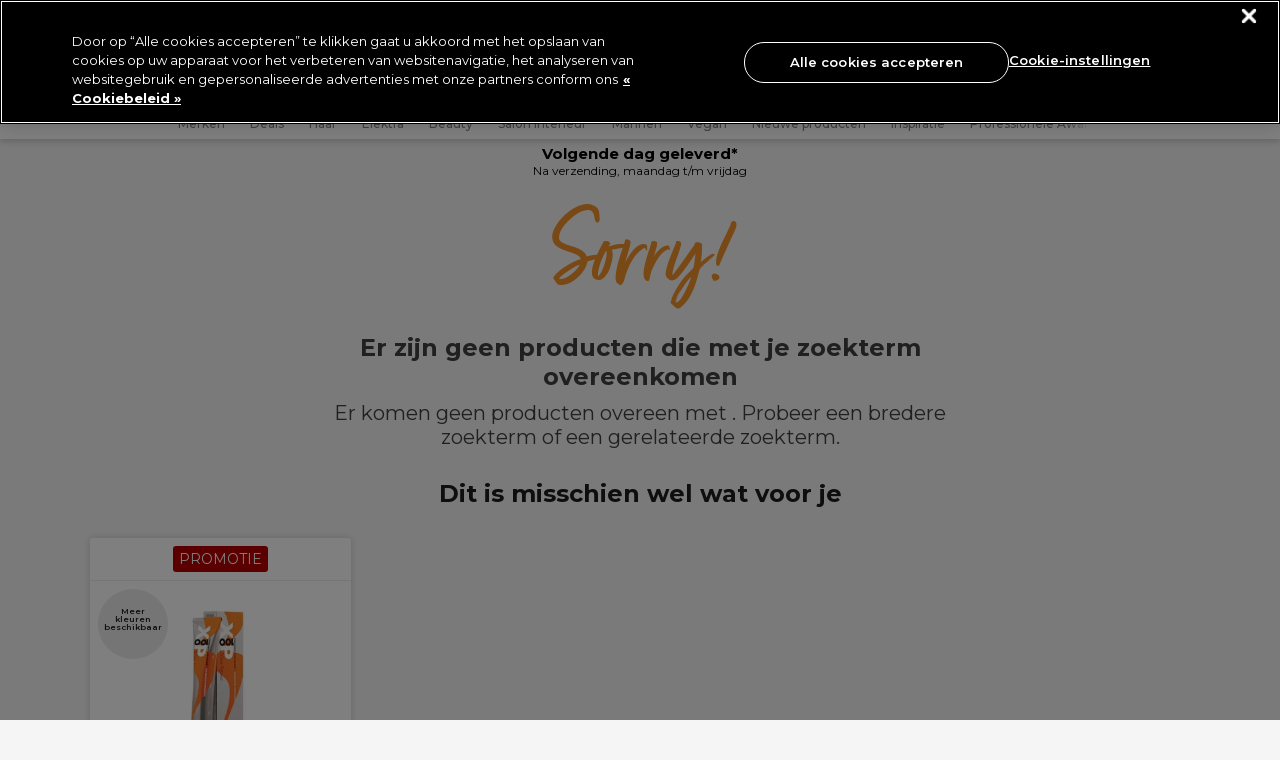

--- FILE ---
content_type: text/html;charset=UTF-8
request_url: https://www.pro-duo-particulier.be/nl/merken/homedics/
body_size: 38992
content:
<!DOCTYPE HTML>
<html>




<html lang="nl-be">


<head>







    <script>
        pageContext = {"title":"Product Search Results","type":"search","ns":"search","monetateCurrentPage":"index","category":"BR1_HOMEDICS","analytics":{"pageView":{"user":{"id":null,"logged_in":false,"email":null,"hashedemail":null},"site":{"environment":"production","name":"Produo BE","type":"retail","language":"EN_US"},"page_type":"PLP"}}};
        let pageView = ((window.pageContext || {analytics:{}}).analytics || {}).pageView;
        window.dataLayer = window.dataLayer || [];
        dataLayer.push({
            event: 'pageview',
            page_type: pageView && pageView.page_type,
            user: pageView && pageView.user,
            site: pageView && pageView.site
        });
    </script>




<!-- Google Tag Manager -->
<script>(function(w,d,s,l,i){w[l]=w[l]||[];w[l].push({'gtm.start':
new Date().getTime(),event:'gtm.js'});var f=d.getElementsByTagName(s)[0],
j=d.createElement(s),dl=l!='dataLayer'?'&l='+l:'';j.async=true;j.src=
'https://www.googletagmanager.com/gtm.js?id='+i+dl+ '&gtm_auth=mzQ2bUMrCNsBaoPR4sImmw&gtm_preview=env-1&gtm_cookies_win=x';f.parentNode.insertBefore(j,f);
})(window,document,'script','dataLayer','GTM-NR95GNG2');</script>
<!-- End Google Tag Manager -->























































































<meta charset=UTF-8>
<meta http-equiv="x-ua-compatible" content="ie=edge">
<meta name="viewport" content="width=device-width, initial-scale=1.0, minimum-scale=1.0, maximum-scale=5.0, user-scalable=yes"/>
<meta name="format-detection" content="telephone=no">

<title>
Geen resultaten voor {0} | Pro Duo
</title>



<link href="/on/demandware.static/Sites-ProDuo_Retail_BE-Site/-/default/dwd1ffb4c8/images/favicons/favicon.ico" rel="shortcut icon" />

<link href="/on/demandware.static/Sites-ProDuo_Retail_BE-Site/-/default/dwcd71936d/images/favicons/apple-icon.png" rel="apple-touch-icon" />
<link href="/on/demandware.static/Sites-ProDuo_Retail_BE-Site/-/default/dwe5f72383/images/favicons/apple-icon-120x120.png" rel="apple-touch-icon" sizes="120x120"/>
<link href="/on/demandware.static/Sites-ProDuo_Retail_BE-Site/-/default/dw4753409e/images/favicons/apple-icon-152x152.png" rel="apple-touch-icon" sizes="152x152" />
<link href="/on/demandware.static/Sites-ProDuo_Retail_BE-Site/-/default/dw931fb27a/images/favicons/apple-icon-180x180.png" rel="apple-touch-icon" sizes="180x180" />

<link href="/on/demandware.static/Sites-ProDuo_Retail_BE-Site/-/default/dw5976d9d4/images/favicons/android-icon-192x192.png" rel="icon" sizes="192x192" />
<link href="/on/demandware.static/Sites-ProDuo_Retail_BE-Site/-/default/dw9826cba8/images/favicons/android-icon-144x144.png" rel="icon" sizes="144x144" />
<link href="/on/demandware.static/Sites-ProDuo_Retail_BE-Site/-/default/dwfdace802/images/favicons/android-icon-96x96.png" rel="icon" sizes="96x96" />
<link href="/on/demandware.static/Sites-ProDuo_Retail_BE-Site/-/default/dwee408642/images/favicons/android-icon-72x72.png" rel="icon" sizes="72x72" />



<!-- Begin Monetate ExpressTag Sync v8.1. Place at start of document head. DO NOT ALTER. -->
<script type="text/javascript">var monetateT = new Date().getTime();</script>
<script type="text/javascript" src="//se.monetate.net/js/2/a-0886e46a/p/pro-duo-particulier.be/entry.js"></script>
<!-- End Monetate tag. -->





    <link rel="canonical" href="https://www.pro-duo-particulier.be/nl/merken/homedics/" />



    
        <link rel="alternate" hreflang="nl-be" href="https://www.pro-duo-particulier.be/nl/merken/homedics/" />
    
        <link rel="alternate" hreflang="fr-be" href="https://www.pro-duo-particulier.be/fr/marques/homedics/" />
    
        <link rel="alternate" hreflang="de-de" href="https://www.pro-duo-shopping.de/marken/homedics/" />
    
        <link rel="alternate" hreflang="fr-fr" href="https://www.pro-duo-particulier.fr/marques/homedics/" />
    
        <link rel="alternate" hreflang="nl-nl" href="https://www.pro-duo-consument.nl/merken/homedics/" />
    



    <meta name="robots" content="index,follow" />









    <meta name="google-site-verification" content="INzoPOOBN290zeh-PgYM0iQXkkTfFI164yIHG-Xv-7g" />






<meta name="description"
content=""
/>
<meta name="keywords"
content=""
/>





<link
    rel="preload"
    as="font"
    href="/on/demandware.static/Sites-ProDuo_Retail_BE-Site/-/default/dw4867be64/fonts/Montserrat-Regular.woff2"
    type="font/woff2"
    crossorigin="anonymous"
/>
<link
    rel="preload"
    as="font"
    href="/on/demandware.static/Sites-ProDuo_Retail_BE-Site/-/default/dwe7c16303/fonts/Montserrat-Bold.woff2"
    type="font/woff2"
    crossorigin="anonymous"
/>
<link
    rel="preload"
    as="font"
    href="/on/demandware.static/Sites-ProDuo_Retail_BE-Site/-/default/dwf7b4f3a0/fonts/Montserrat-SemiBold.woff2"
    type="font/woff2"
    crossorigin="anonymous"
/>
<link
    rel="preload"
    as="font"
    href="/on/demandware.static/Sites-ProDuo_Retail_BE-Site/-/default/dw99089a33/fonts/Montserrat-Light.woff2"
    type="font/woff2"
    crossorigin="anonymous"
/>
<link
    rel="preload"
    as="font"
    href="/on/demandware.static/Sites-ProDuo_Retail_BE-Site/-/default/dw78fb1e6d/fonts/Montserrat-Medium.woff2"
    type="font/woff2"
    crossorigin="anonymous"
/>

<style>
    @font-face {
        font-family: "dearSally";
        src: url("/on/demandware.static/Sites-ProDuo_Retail_BE-Site/-/default/dw7e0825c5/fonts/dearSally.eot");
        src: url("/on/demandware.static/Sites-ProDuo_Retail_BE-Site/-/default/dw7ece869f/fonts/dearSally.woff2") format("woff2"), url("/on/demandware.static/Sites-ProDuo_Retail_BE-Site/-/default/dwa5f8f6a7/fonts/dearSally.woff") format("woff"),
            url("/on/demandware.static/Sites-ProDuo_Retail_BE-Site/-/default/dwf1ca4285/fonts/dearSally.ttf") format("truetype"), url("/on/demandware.static/Sites-ProDuo_Retail_BE-Site/-/nl_BE/v1768726356141/fonts/dearSally.svg#dearSally") format("svg"),
            url("/on/demandware.static/Sites-ProDuo_Retail_BE-Site/-/nl_BE/v1768726356141/fonts/dearSally.eot?#iefix") format("embedded-opentype");
        font-weight: normal;
        font-style: normal;
    }

    @font-face {
        font-family: "Dry Brush";
        src: url("/on/demandware.static/Sites-ProDuo_Retail_BE-Site/-/default/dwc43affec/fonts/Dry Brush.eot");
        src: url("/on/demandware.static/Sites-ProDuo_Retail_BE-Site/-/default/dw666e692d/fonts/Dry Brush.woff2") format("woff2"),
            url("/on/demandware.static/Sites-ProDuo_Retail_BE-Site/-/nl_BE/v1768726356141/fonts/Dry Brush.eot?#iefix") format("embedded-opentype");
        font-weight: normal;
        font-style: normal;
    }

    @font-face {
        font-family: "DryBrush";
        src: url("/on/demandware.static/Sites-ProDuo_Retail_BE-Site/-/default/dw6a1f6e5c/fonts/DryBrush.woff") format("woff"), url("/on/demandware.static/Sites-ProDuo_Retail_BE-Site/-/default/dw8bfb4b03/fonts/DryBrush.ttf") format("truetype"),
            url("/on/demandware.static/Sites-ProDuo_Retail_BE-Site/-/nl_BE/v1768726356141/fonts/DryBrush.svg#DryBrush") format("svg");
        font-weight: normal;
        font-style: normal;
    }

    @font-face {
        font-family: "RevistaStencil-Black";
        src: url("/on/demandware.static/Sites-ProDuo_Retail_BE-Site/-/default/dw4a037f5c/fonts/RevistaStencil-Black.eot");
        src: url("/on/demandware.static/Sites-ProDuo_Retail_BE-Site/-/default/dwc7b6a64e/fonts/RevistaStencil-Black.woff2") format("woff2"),
            url("/on/demandware.static/Sites-ProDuo_Retail_BE-Site/-/default/dw842485af/fonts/RevistaStencil-Black.woff") format("woff"),
            url("/on/demandware.static/Sites-ProDuo_Retail_BE-Site/-/default/dw08e179dd/fonts/RevistaStencil-Black.ttf") format("truetype"),
            url("/on/demandware.static/Sites-ProDuo_Retail_BE-Site/-/nl_BE/v1768726356141/fonts/RevistaStencil-Black.svg#RevistaStencil-Black") format("svg"),
            url("/on/demandware.static/Sites-ProDuo_Retail_BE-Site/-/nl_BE/v1768726356141/fonts/RevistaStencil-Black.eot?#iefix") format("embedded-opentype");
        font-weight: normal;
        font-style: normal;
    }

    @font-face {
        font-family: "Fave Script";
        src: url("/on/demandware.static/Sites-ProDuo_Retail_BE-Site/-/default/dwe5a55c34/fonts/Fave-ScriptBold.eot");
        src: url("/on/demandware.static/Sites-ProDuo_Retail_BE-Site/-/default/dw6e0a1f26/fonts/Fave-ScriptBold.woff2") format("woff2"), url("/on/demandware.static/Sites-ProDuo_Retail_BE-Site/-/default/dw68cdbf19/fonts/Fave-ScriptBold.woff") format("woff"),
            url("/on/demandware.static/Sites-ProDuo_Retail_BE-Site/-/default/dwb7729275/fonts/Fave-ScriptBold.ttf") format("truetype"),
            url("/on/demandware.static/Sites-ProDuo_Retail_BE-Site/-/nl_BE/v1768726356141/fonts/Fave-ScriptBold.svg#Fave-ScriptBold") format("svg"),
            url("/on/demandware.static/Sites-ProDuo_Retail_BE-Site/-/nl_BE/v1768726356141/fonts/Fave-ScriptBold.eot?#iefix") format("embedded-opentype");
        font-weight: bold;
        font-style: normal;
    }

    @font-face {
        font-family: "Fave Script";
        src: url("/on/demandware.static/Sites-ProDuo_Retail_BE-Site/-/default/dwada463c2/fonts/Fave-Script.eot");
        src: url("/on/demandware.static/Sites-ProDuo_Retail_BE-Site/-/default/dw26d06dff/fonts/Fave-Script.woff2") format("woff2"), url("/on/demandware.static/Sites-ProDuo_Retail_BE-Site/-/default/dw077d55b4/fonts/Fave-Script.woff") format("woff"),
            url("/on/demandware.static/Sites-ProDuo_Retail_BE-Site/-/default/dw09bbcac6/fonts/Fave-Script.ttf") format("truetype"), url("/on/demandware.static/Sites-ProDuo_Retail_BE-Site/-/nl_BE/v1768726356141/fonts/Fave-Script.svg#Fave-Script") format("svg"),
            url("/on/demandware.static/Sites-ProDuo_Retail_BE-Site/-/nl_BE/v1768726356141/fonts/Fave-Script.eot?#iefix") format("embedded-opentype");
        font-weight: normal;
        font-style: normal;
    }

    @font-face {
        font-family: "Playfair Display";
        src: url("/on/demandware.static/Sites-ProDuo_Retail_BE-Site/-/default/dwe198db65/fonts/PlayfairDisplay-Regular.eot");
        src: url("/on/demandware.static/Sites-ProDuo_Retail_BE-Site/-/nl_BE/v1768726356141/fonts/PlayfairDisplay-Regular.eot?#iefix") format("embedded-opentype"),
            url("/on/demandware.static/Sites-ProDuo_Retail_BE-Site/-/default/dwc791bcea/fonts/PlayfairDisplay-Regular.woff2") format("woff2"),
            url("/on/demandware.static/Sites-ProDuo_Retail_BE-Site/-/default/dw4f8bdc5b/fonts/PlayfairDisplay-Regular.woff") format("woff"),
            url("/on/demandware.static/Sites-ProDuo_Retail_BE-Site/-/default/dw75025eb9/fonts/PlayfairDisplay-Regular.ttf") format("truetype"),
            url("/on/demandware.static/Sites-ProDuo_Retail_BE-Site/-/nl_BE/v1768726356141/fonts/PlayfairDisplay-Regular.svg#PlayfairDisplay-Regular") format("svg");
        font-weight: normal;
        font-style: normal;
        font-display: swap;
    }

    @font-face {
        font-family: "Playfair Display";
        src: url("/on/demandware.static/Sites-ProDuo_Retail_BE-Site/-/default/dwb9f6373b/fonts/PlayfairDisplay-Bold.eot");
        src: url("/on/demandware.static/Sites-ProDuo_Retail_BE-Site/-/nl_BE/v1768726356141/fonts/PlayfairDisplay-Bold.eot?#iefix") format("embedded-opentype"),
            url("/on/demandware.static/Sites-ProDuo_Retail_BE-Site/-/default/dw89ae6101/fonts/PlayfairDisplay-Bold.woff2") format("woff2"),
            url("/on/demandware.static/Sites-ProDuo_Retail_BE-Site/-/default/dwed244bef/fonts/PlayfairDisplay-Bold.woff") format("woff"),
            url("/on/demandware.static/Sites-ProDuo_Retail_BE-Site/-/default/dwee90af1d/fonts/PlayfairDisplay-Bold.ttf") format("truetype"),
            url("/on/demandware.static/Sites-ProDuo_Retail_BE-Site/-/nl_BE/v1768726356141/fonts/PlayfairDisplay-Bold.svg#PlayfairDisplay-Bold") format("svg");
        font-weight: bold;
        font-style: normal;
        font-display: swap;
    }

    @font-face {
        font-family: "Montserrat";
        src: url("/on/demandware.static/Sites-ProDuo_Retail_BE-Site/-/default/dweb0a250f/fonts/Montserrat-Medium.eot");
        src: url("/on/demandware.static/Sites-ProDuo_Retail_BE-Site/-/nl_BE/v1768726356141/fonts/Montserrat-Medium.eot?#iefix") format("embedded-opentype"),
            url("/on/demandware.static/Sites-ProDuo_Retail_BE-Site/-/default/dw78fb1e6d/fonts/Montserrat-Medium.woff2") format("woff2"), url("/on/demandware.static/Sites-ProDuo_Retail_BE-Site/-/default/dw7b5650da/fonts/Montserrat-Medium.woff") format("woff"),
            url("/on/demandware.static/Sites-ProDuo_Retail_BE-Site/-/default/dwd7eef20a/fonts/Montserrat-Medium.ttf") format("truetype"),
            url("/on/demandware.static/Sites-ProDuo_Retail_BE-Site/-/nl_BE/v1768726356141/fonts/Montserrat-Medium.svg#Montserrat-Medium") format("svg");
        font-weight: 500;
        font-style: normal;
        font-display: swap;
    }

    @font-face {
        font-family: "Montserrat";
        src: url("/on/demandware.static/Sites-ProDuo_Retail_BE-Site/-/default/dw914df8f3/fonts/Montserrat-ExtraBold.eot");
        src: url("/on/demandware.static/Sites-ProDuo_Retail_BE-Site/-/nl_BE/v1768726356141/fonts/Montserrat-ExtraBold.eot?#iefix") format("embedded-opentype"),
            url("/on/demandware.static/Sites-ProDuo_Retail_BE-Site/-/default/dwbac1eb5b/fonts/Montserrat-ExtraBold.woff2") format("woff2"),
            url("/on/demandware.static/Sites-ProDuo_Retail_BE-Site/-/default/dw3283dbb3/fonts/Montserrat-ExtraBold.woff") format("woff"),
            url("/on/demandware.static/Sites-ProDuo_Retail_BE-Site/-/default/dw639f26db/fonts/Montserrat-ExtraBold.ttf") format("truetype"),
            url("/on/demandware.static/Sites-ProDuo_Retail_BE-Site/-/nl_BE/v1768726356141/fonts/Montserrat-ExtraBold.svg#Montserrat-ExtraBold") format("svg");
        font-weight: bold;
        font-style: normal;
        font-display: swap;
    }

    @font-face {
        font-family: "Montserrat";
        src: url("/on/demandware.static/Sites-ProDuo_Retail_BE-Site/-/default/dw8a183e1f/fonts/Montserrat-SemiBold.eot");
        src: url("/on/demandware.static/Sites-ProDuo_Retail_BE-Site/-/nl_BE/v1768726356141/fonts/Montserrat-SemiBold.eot?#iefix") format("embedded-opentype"),
            url("/on/demandware.static/Sites-ProDuo_Retail_BE-Site/-/default/dwf7b4f3a0/fonts/Montserrat-SemiBold.woff2") format("woff2"),
            url("/on/demandware.static/Sites-ProDuo_Retail_BE-Site/-/default/dw02b12d5b/fonts/Montserrat-SemiBold.woff") format("woff"),
            url("/on/demandware.static/Sites-ProDuo_Retail_BE-Site/-/default/dwe1c214c5/fonts/Montserrat-SemiBold.ttf") format("truetype"),
            url("/on/demandware.static/Sites-ProDuo_Retail_BE-Site/-/nl_BE/v1768726356141/fonts/Montserrat-SemiBold.svg#Montserrat-SemiBold") format("svg");
        font-weight: 600;
        font-style: normal;
        font-display: swap;
    }

    @font-face {
        font-family: "Montserrat";
        src: url("/on/demandware.static/Sites-ProDuo_Retail_BE-Site/-/default/dwdc19bf1c/fonts/Montserrat-Regular.eot");
        src: url("/on/demandware.static/Sites-ProDuo_Retail_BE-Site/-/nl_BE/v1768726356141/fonts/Montserrat-Regular.eot?#iefix") format("embedded-opentype"),
            url("/on/demandware.static/Sites-ProDuo_Retail_BE-Site/-/default/dw4867be64/fonts/Montserrat-Regular.woff2") format("woff2"),
            url("/on/demandware.static/Sites-ProDuo_Retail_BE-Site/-/default/dw34948d48/fonts/Montserrat-Regular.woff") format("woff"),
            url("/on/demandware.static/Sites-ProDuo_Retail_BE-Site/-/default/dw34eb48a5/fonts/Montserrat-Regular.ttf") format("truetype"),
            url("/on/demandware.static/Sites-ProDuo_Retail_BE-Site/-/nl_BE/v1768726356141/fonts/Montserrat-Regular.svg#Montserrat-Regular") format("svg");
        font-weight: normal;
        font-style: normal;
        font-display: swap;
    }

    @font-face {
        font-family: "Montserrat";
        src: url("/on/demandware.static/Sites-ProDuo_Retail_BE-Site/-/default/dw3e45109e/fonts/Montserrat-Bold.eot");
        src: url("/on/demandware.static/Sites-ProDuo_Retail_BE-Site/-/nl_BE/v1768726356141/fonts/Montserrat-Bold.eot?#iefix") format("embedded-opentype"),
            url("/on/demandware.static/Sites-ProDuo_Retail_BE-Site/-/default/dwe7c16303/fonts/Montserrat-Bold.woff2") format("woff2"), url("/on/demandware.static/Sites-ProDuo_Retail_BE-Site/-/default/dw31599f96/fonts/Montserrat-Bold.woff") format("woff"),
            url("/on/demandware.static/Sites-ProDuo_Retail_BE-Site/-/default/dw8e29a737/fonts/Montserrat-Bold.ttf") format("truetype"),
            url("/on/demandware.static/Sites-ProDuo_Retail_BE-Site/-/nl_BE/v1768726356141/fonts/Montserrat-Bold.svg#Montserrat-Bold") format("svg");
        font-weight: bold;
        font-style: normal;
        font-display: swap;
    }

    @font-face {
        font-family: "Montserrat";
        src: url("/on/demandware.static/Sites-ProDuo_Retail_BE-Site/-/default/dwa9c8b8f6/fonts/Montserrat-Light.eot");
        src: url("/on/demandware.static/Sites-ProDuo_Retail_BE-Site/-/nl_BE/v1768726356141/fonts/Montserrat-Light.eot?#iefix") format("embedded-opentype"),
            url("/on/demandware.static/Sites-ProDuo_Retail_BE-Site/-/default/dw99089a33/fonts/Montserrat-Light.woff2") format("woff2"), url("/on/demandware.static/Sites-ProDuo_Retail_BE-Site/-/default/dw1e5e2fc3/fonts/Montserrat-Light.woff") format("woff"),
            url("/on/demandware.static/Sites-ProDuo_Retail_BE-Site/-/default/dwe15dfe71/fonts/Montserrat-Light.ttf") format("truetype"),
            url("/on/demandware.static/Sites-ProDuo_Retail_BE-Site/-/nl_BE/v1768726356141/fonts/Montserrat-Light.svg#Montserrat-Light") format("svg");
        font-weight: 300;
        font-style: normal;
        font-display: swap;
    }
</style>






<link rel="preload" href="/on/demandware.static/Sites-ProDuo_Retail_BE-Site/-/nl_BE/v1768726356141/css/common.css" as="style" />
<link rel="stylesheet" href="/on/demandware.static/Sites-ProDuo_Retail_BE-Site/-/nl_BE/v1768726356141/css/common.css" />

<link rel="preload" href="/on/demandware.static/Sites-ProDuo_Retail_BE-Site/-/nl_BE/v1768726356141/css/plp.css" as="style" />
<link rel="stylesheet" href="/on/demandware.static/Sites-ProDuo_Retail_BE-Site/-/nl_BE/v1768726356141/css/plp.css" />






<!--[if lt IE 9]>
<script src="/on/demandware.static/Sites-ProDuo_Retail_BE-Site/-/nl_BE/v1768726356141/js/lib/html5.js"></script>
<![endif]-->


<script type="text/javascript">//<!--
/* <![CDATA[ (head-active_data.js) */
var dw = (window.dw || {});
dw.ac = {
    _analytics: null,
    _events: [],
    _category: "",
    _searchData: "",
    _anact: "",
    _anact_nohit_tag: "",
    _analytics_enabled: "true",
    _timeZone: "Europe/London",
    _capture: function(configs) {
        if (Object.prototype.toString.call(configs) === "[object Array]") {
            configs.forEach(captureObject);
            return;
        }
        dw.ac._events.push(configs);
    },
	capture: function() { 
		dw.ac._capture(arguments);
		// send to CQ as well:
		if (window.CQuotient) {
			window.CQuotient.trackEventsFromAC(arguments);
		}
	},
    EV_PRD_SEARCHHIT: "searchhit",
    EV_PRD_DETAIL: "detail",
    EV_PRD_RECOMMENDATION: "recommendation",
    EV_PRD_SETPRODUCT: "setproduct",
    applyContext: function(context) {
        if (typeof context === "object" && context.hasOwnProperty("category")) {
        	dw.ac._category = context.category;
        }
        if (typeof context === "object" && context.hasOwnProperty("searchData")) {
        	dw.ac._searchData = context.searchData;
        }
    },
    setDWAnalytics: function(analytics) {
        dw.ac._analytics = analytics;
    },
    eventsIsEmpty: function() {
        return 0 == dw.ac._events.length;
    }
};
/* ]]> */
// -->
</script>
<script type="text/javascript">//<!--
/* <![CDATA[ (head-cquotient.js) */
var CQuotient = window.CQuotient = {};
CQuotient.clientId = 'bbtx-ProDuo_Retail_BE';
CQuotient.realm = 'BBTX';
CQuotient.siteId = 'ProDuo_Retail_BE';
CQuotient.instanceType = 'prd';
CQuotient.locale = 'nl_BE';
CQuotient.fbPixelId = '__UNKNOWN__';
CQuotient.activities = [];
CQuotient.cqcid='';
CQuotient.cquid='';
CQuotient.cqeid='';
CQuotient.cqlid='';
CQuotient.apiHost='api.cquotient.com';
/* Turn this on to test against Staging Einstein */
/* CQuotient.useTest= true; */
CQuotient.useTest = ('true' === 'false');
CQuotient.initFromCookies = function () {
	var ca = document.cookie.split(';');
	for(var i=0;i < ca.length;i++) {
	  var c = ca[i];
	  while (c.charAt(0)==' ') c = c.substring(1,c.length);
	  if (c.indexOf('cqcid=') == 0) {
		CQuotient.cqcid=c.substring('cqcid='.length,c.length);
	  } else if (c.indexOf('cquid=') == 0) {
		  var value = c.substring('cquid='.length,c.length);
		  if (value) {
		  	var split_value = value.split("|", 3);
		  	if (split_value.length > 0) {
			  CQuotient.cquid=split_value[0];
		  	}
		  	if (split_value.length > 1) {
			  CQuotient.cqeid=split_value[1];
		  	}
		  	if (split_value.length > 2) {
			  CQuotient.cqlid=split_value[2];
		  	}
		  }
	  }
	}
}
CQuotient.getCQCookieId = function () {
	if(window.CQuotient.cqcid == '')
		window.CQuotient.initFromCookies();
	return window.CQuotient.cqcid;
};
CQuotient.getCQUserId = function () {
	if(window.CQuotient.cquid == '')
		window.CQuotient.initFromCookies();
	return window.CQuotient.cquid;
};
CQuotient.getCQHashedEmail = function () {
	if(window.CQuotient.cqeid == '')
		window.CQuotient.initFromCookies();
	return window.CQuotient.cqeid;
};
CQuotient.getCQHashedLogin = function () {
	if(window.CQuotient.cqlid == '')
		window.CQuotient.initFromCookies();
	return window.CQuotient.cqlid;
};
CQuotient.trackEventsFromAC = function (/* Object or Array */ events) {
try {
	if (Object.prototype.toString.call(events) === "[object Array]") {
		events.forEach(_trackASingleCQEvent);
	} else {
		CQuotient._trackASingleCQEvent(events);
	}
} catch(err) {}
};
CQuotient._trackASingleCQEvent = function ( /* Object */ event) {
	if (event && event.id) {
		if (event.type === dw.ac.EV_PRD_DETAIL) {
			CQuotient.trackViewProduct( {id:'', alt_id: event.id, type: 'raw_sku'} );
		} // not handling the other dw.ac.* events currently
	}
};
CQuotient.trackViewProduct = function(/* Object */ cqParamData){
	var cq_params = {};
	cq_params.cookieId = CQuotient.getCQCookieId();
	cq_params.userId = CQuotient.getCQUserId();
	cq_params.emailId = CQuotient.getCQHashedEmail();
	cq_params.loginId = CQuotient.getCQHashedLogin();
	cq_params.product = cqParamData.product;
	cq_params.realm = cqParamData.realm;
	cq_params.siteId = cqParamData.siteId;
	cq_params.instanceType = cqParamData.instanceType;
	cq_params.locale = CQuotient.locale;
	
	if(CQuotient.sendActivity) {
		CQuotient.sendActivity(CQuotient.clientId, 'viewProduct', cq_params);
	} else {
		CQuotient.activities.push({activityType: 'viewProduct', parameters: cq_params});
	}
};
/* ]]> */
// -->
</script>
<!-- Demandware Apple Pay -->

<style type="text/css">ISAPPLEPAY{display:inline}.dw-apple-pay-button,.dw-apple-pay-button:hover,.dw-apple-pay-button:active{background-color:black;background-image:-webkit-named-image(apple-pay-logo-white);background-position:50% 50%;background-repeat:no-repeat;background-size:75% 60%;border-radius:5px;border:1px solid black;box-sizing:border-box;margin:5px auto;min-height:30px;min-width:100px;padding:0}
.dw-apple-pay-button:after{content:'Apple Pay';visibility:hidden}.dw-apple-pay-button.dw-apple-pay-logo-white{background-color:white;border-color:white;background-image:-webkit-named-image(apple-pay-logo-black);color:black}.dw-apple-pay-button.dw-apple-pay-logo-white.dw-apple-pay-border{border-color:black}</style>


<!--[if lte IE 8]>
<script src="//cdnjs.cloudflare.com/ajax/libs/respond.js/1.4.2/respond.js" type="text/javascript"></script>
<script src="https://cdn.rawgit.com/chuckcarpenter/REM-unit-polyfill/master/js/rem.min.js" type="text/javascript"></script>
<![endif]-->







<script type="text/javascript">
if (window.jQuery) {
jQuery(document).ready(function(){
if(screen.width < 768){
jQuery('#footer').append('<a href="/nl/" class="full-site-link">View Full Site</a>');
jQuery('.full-site-link')
.attr('href', '/on/demandware.store/Sites-ProDuo_Retail_BE-Site/nl_BE/Home-FullSite')
.click(function(e) {
e.preventDefault();
jQuery.ajax({
url: '/on/demandware.store/Sites-ProDuo_Retail_BE-Site/nl_BE/Home-FullSite',
success: function(){
window.location.reload();
}
});
}
);
}
});
}
</script>





<!-- SALLY INTERNAL GLOBAL STYLES START -->

<style>
:root {
--font-oversized: 600 30px/37px Montserrat;
--font-20px-title-semi-bold: 600 20px/24px Montserrat;
--font-20px-title-regular: 400 20px/24px Montserrat;
--font-18px-large-semi-bold: 600 18px/22px Montserrat;
--font-18px-large-regular: 400 18px/22px Montserrat;
--font-14px-links-bold: 700 14px/18px Montserrat;
--font-14px-body-regular: 400 14px/18px Montserrat;
--font-11px-small-regular: 400 11px/14px Montserrat;
--main-text-dark-grey: #1f1d1e;
--supporting-text-grey: #808080;
--supporting-text-white: #ffffff;
}

/* When the feefo badge comes out of promo header this can be removed */
.header-promo_item-grid-item:last-of-type {
  width: 100vw;
  max-width: 205px;
}
.header-promo_link:last-of-type {
  display: flex;
  align-items: center;
  justify-content: center;
  flex-direction: column;
}
.header-promo_item-grid-item:last-of-type img {
  background-color: black;
  padding: 3px;
  border-radius: 3px;
}
@media (min-width: 1024px) {
  .header-promo_item-grid-item:last-of-type {
    width: 200px;
  }
}
  /* End of feefo badge */
    
    .home-hero-carousel .slick-dots {
      margin-bottom: -16px;
    }
    .home-hero-carousel {
      min-height: 177px;
    }
    @media (min-width: 768px) {
      .home-hero-carousel {
        min-height: 161px;
      }
    }
    .home-hero-carousel {
      margin: 0 auto;
      margin-bottom: 16px;
    }
    .home-hero-carousel {
      margin: 0 auto;
      padding-bottom: 11px;
      margin-bottom: 16px;
    }
     .home-hero-carousel {
          margin: 0 auto;
          padding-bottom: 11px;
          margin-bottom: 16px;
      }
    /* Hide scrollbar for Chrome, Safari and Opera */
    .seo-plp-filter-container .filter-glider::-webkit-scrollbar,
    .seo-brand-container .showcase::-webkit-scrollbar,
    .seo-brand-container::-webkit-scrollbar,
    .showcase-glider::-webkit-scrollbar {
      display: none;
    }
  
    /* Hide scrollbar for IE, Edge and Firefox */
    .seo-plp-filter-container .filter-glider,
    .seo-brand-container .showcase,
    .seo-brand-container,
    .showcase-glider {
      -ms-overflow-style: none; /* IE and Edge */
      scrollbar-width: none; /* Firefox */
    }
  
    /* SEO TEXT AND READ MORE */
    #seo-text-container,
    #plp-seo-read-more {
      max-width: 750px;
      margin: 0 auto;
      padding: 0 6px;
    }
    #seo-text-container {
      display: -webkit-box;
      -webkit-line-clamp: 2;
      -webkit-box-orient: vertical;
      overflow: hidden;
    }
    #plp-seo-read-more,
    #seo-text-container a {
      font-weight: bold;
      text-decoration: underline;
      color: #000;
    }
  
    .seo-plp-filter-container .filter-text {
      padding-left: 8px;
      margin-bottom: 0;
      color: #1f1d1e;
      text-decoration: underline;
      font-size: 14px;
      line-height: 18px;
      min-width: max-content;
    }
    .seo-plp-filter-container .filter-glider a {
      display: flex;
      align-items: center;
      justify-content: center;
      padding: 8px 0;
      margin: 0;
      width: auto;
    }
    .seo-plp-filter-container .filter-flex {
      display: flex;
      width: max-content;
      align-items: center;
      align-content: center;
      margin-right: 17px;
    }
    .seo-plp-filter-container .filter-flex:first-child {
      margin-left: 7px;
    }
    .seo-plp-filter-container .filter-glider-slide {
      min-width: fit-content;
    }
  
    .seo-plp-filter-container .filter-glider-slide img,
    .seo-plp-filter-container .filter-glider img {
      width: 54px;
      height: 32px;
      object-fit: cover;
      border-radius: 3px;
      max-width: 54px;
      max-height: 32px;
      margin: 0px;
    }
  
    .seo-plp-filter-container {
      position: relative;
      opacity: 1;
    }
  
    .seo-plp-filter-container .filter-glider {
      border-top: 1px solid #ebebeb;
      border-bottom: 1px solid #ebebeb;
    }
  
    .seo-plp-filter-container .filter-glider,
    .seo-plp-filter-container .showcase-glider {
      margin: 0 auto;
      position: relative;
      overflow-y: hidden;
      -webkit-overflow-scrolling: touch;
      -ms-overflow-scrolling: touch;
      transform: translateZ(0);
      display: flex;
    }
  
    /* SHOWCASE */
    .seo-brand-container {
      display: flex;
      width: 100%;
      align-items: center;
      justify-content: center;
      flex-direction: column;
    }
  
    .plp-brand-badges img {
      margin: 16px auto 0;
    }
  
    .seo-brand-container .stockist {
      margin: 0 22px;
    }
  
    .seo-brand-container .exclusive,
    .seo-brand-container .stockist,
    .seo-brand-container .click-collect {
      width: 105px;
      height: 38px;
      color: #fff;
      border-radius: 3px;
      font: 11px/14px Montserrat;
      display: flex;
      align-items: center;
      justify-content: center;
    }
  
    .seo-brand-container .showcase {
      display: flex;
      margin: 16px auto;
      overflow-y: hidden;
    }
  
    .seo-brand-container .showcase-1,
    .seo-brand-container .showcase-2 {
      max-width: 256px;
      min-width: 256px;
      width: 100%;
      height: 113px;
      background-color: black;
      color: #fff;
      text-align: left;
      font: 600 18px/22px Montserrat;
      color: #fff;
      display: flex;
      align-items: flex-end;
      border-radius: 3px;
      position: relative;
    }
  
    .seo-brand-container .showcase-1::before,
    .seo-brand-container .showcase-2::before {
      content: "";
      position: absolute;
      height: 100%;
      width: 100%;
      background-image: linear-gradient(
        rgba(0, 0, 0, 0) 0%,
        rgba(0, 0, 0, 0) 30%,
        rgba(0, 0, 0, 0.1) 40%,
        rgba(0, 0, 0, 0.3) 60%,
        rgba(0, 0, 0, 0.7) 100%
      );
      border-radius: 3px;
    }
  
    .seo-brand-container .showcase-1 p,
    .seo-brand-container .showcase-2 p {
      margin: 7px 10px;
      z-index: 1;
    }
  
    .seo-brand-container .showcase-1 {
      margin-left: 32px;
    }
    @media (min-width: 768px) {
      /* SEO */
      #seo-text-container,
      #plp-seo-read-more {
        margin: 0 auto;
      }
      /* FILTERS */
      .seo-plp-filter-container .filter-glider {
        justify-content: center;
      }
      /* SHOWCASE */
      .seo-brand-container .showcase {
        justify-content: center;
        align-items: center;
      }
      .seo-brand-container .showcase-2,
      .seo-brand-container .showcase-1 {
        max-width: 359px;
        min-width: 359px;
        height: 156px;
      }
    }
  
    @media (min-width: 1200px) {
      .seo-plp-filter-container .filter-glider {
        display: flex;
        align-items: center;
        justify-content: center;
      }
    }
  
    /* FEEFO STYLING */
    .feefowidget-footer__b2c-reviews-link {
      display: none !important;
    }
  </style>
  
  <!-- SCRIPTS FOR SEO/ READ MORE -->
  <script>
    function seoTextFunctionDutch() {
      var x = document.getElementById("seo-text-container");
      const element = document.getElementById("plp-seo-read-more");
      if (x.style.display === "block") {
        x.style.display = "-webkit-box";
        element.innerHTML = "Lees Meer";
      } else {
        x.style.display = "block";
        element.innerHTML = "Dichtbij";
      }
    }
  </script>
  <!-- SALLY INTERNAL GLOBAL STYLES END -->
  
  
  <!-- TOP COPY CSS NEW -->
  <style>
    .top-copy-container .text-wrapper {
        display: -webkit-box;
        -webkit-line-clamp: 2;
        -webkit-box-orient: vertical;
        overflow: hidden;
        margin: 0 12px 2px 12px;
    }
    
    .top-copy-container .text-wrapper a {
        font-weight: bold;
        text-decoration: underline;
        color: #000;
    }
    
    .top-copy-container .text-wrapper p {
        margin-bottom: 0px;
    }
    
    .top-copy-container {
        max-width: 750px;
        margin: 0 auto;
        margin-bottom: 10px;
    }
    
    .text-more {
        -webkit-line-clamp: unset !important;
    }
    
    .show-text {
        display: block !important;
        font-weight: bold;
        text-decoration: underline;
        color: #000;
        margin: 0 12px;
    }
    
    .hide-text+.show-text {
        display: initial;
        font-weight: bold;
        text-decoration: underline;
        color: #000;
        margin: 0 12px;
    }
    
    @media (min-width: 1200px) {
        .top-copy-container {
            margin: 10px auto;
        }
    }
  </style>
  <!-- TOP COPY CSS NEW END -->
  <style type="text/css">
      .slick-dots button:before {
          border: 1px solid #1d1d1d;
          background: transparent;
      }
      
      #wc-ns-sObhKHZ-KQ .wpst-image {
          display: none;
      }
      
      .brand-banner-top-copy #more {
          display: none;
      }
      
      .brand-banner-top-copy #more2 {
          display: none;
      }
      
      .brand-banner-top-copy .maxwidth a {
          font-weight: bold;
          cursor: pointer;
          color: #1C1C1C;
          text-decoration: underline;
          font-weight: 600;
      }
      
      .brand-banner-top-copy .maxwidth p {
          margin-bottom: 0;
      }
      
      .brand-banner-top-copy .maxwidth {
          text-align: center;
          padding: 0px 5% 20px 5%;
      }
      
      @media (min-width:1200px) {
          #wc-ns-sObhKHZ-KQ .wpst-image {
              display: block;
          }
          .brand-banner-top-copy .maxwidth {
              max-width: 900px;
              margin: 0 auto;
          }
      }
  </style>
  <style type="text/css">
      @media (min-width: 320px) {
          .brand-banner-showcase .product-information-title {
              font: 16px/22px 'Playfair Display', serif;
          }
      }
      
      @media (min-width: 375px) {
          .brand-banner-showcase .product-information-title {
              font: 19px/22px 'Playfair Display', serif;
          }
      }
      
      .brand-banner-showcase {
          padding-bottom: 20px;
      }
      
      .brand-banner-showcase .showcase-area .column {
          flex-direction: column;
          display: flex;
          flex-grow: 1;
          align-items: center;
          justify-content: center;
      }
      
      .brand-banner-showcase .showcase-area {
          display: flex;
          flex-direction: row;
          width: 100%;
          margin: 0 auto;
          max-width: 1107px;
      }
      
      .brand-banner-showcase .showcase-content {
          max-width: 100%;
          height: 250px;
          position: relative;
          top: 0;
          width: 100%;
      }
      
      .brand-banner-showcase .showcase-bg {
          position: absolute;
          padding: 0;
          margin-bottom: 0;
          bottom: 0;
          height: 50%;
          width: 100%;
      }
      
      .brand-banner-showcase .blog-button {
          width: 100%;
          display: block;
          max-width: 161px;
          padding: 12px 0;
          margin: 0 auto;
          font-size: 14px; font-weight: 600;
          text-transform: uppercase;
          border: 3px solid #fff;
          border-radius: 50px;
          color: #fff;
          background: #1c1c1c;
          text-align: center;
          z-index: 1;
          position: relative;
          letter-spacing: 0.84px;
          cursor: pointer;
      }
      
      .brand-banner-showcase .product-information-title {
          font-weight: 900;
          color: #000;
          margin: 0 auto;
          max-width: 320px;
          z-index: 1;
          position: relative;
          text-align: center;
          padding: 10px 5px 15px 5px;
      }
      
      .brand-banner-showcase .showcase-bg:before {
          background: rgba(255, 255, 255, 0.7);
          position: absolute;
          width: 100%;
          height: 100%;
          content: "";
          left: 0;
          bottom: 0;
      }
      
      .brand-banner-showcase .width100 {
          width: 100%;
          display: block;
      }
      
      .brand-banner-showcase .mr10 {
          margin-right: 10px !important;
      }
      
      .brand-banner-showcase .showcase-image {
          width: 100%;
          max-width: inherit;
          padding: 0;
          margin: 4px 0;
          height: 250px;
          position: relative;
      }
      
      .plp .main-wrapper {
          padding: 0;
      }
      
      .brand-banner-showcase h4.main-description {
          display: none;
      }
      
      @media (min-width:1200px) {
          .brand-banner-showcase .product-information-title {
              padding: 28px 7px 10px 7px;
          }
          .brand-banner-showcase .blog-button {
              max-width: 221px;
          }
          .brand-banner-showcase .showcase-bg {
              height: 57%;
          }
          .brand-banner-showcase .showcase-image {
              height: 220px;
          }
      }
  </style>
  <style type="text/css">
      .order1 {
          order: 1;
      }
      
      .order2 {
          order: 2;
      }
      
      .grid-extended {
          margin: 0;
      }
      
      .hp-browse_list-link:before {
          background-color: rgba(0, 0, 0, .5);
      }
      
      .hp-recommendation .tile-new {
          background-color: #c7d300;
      }
      
      .hp-recommendation .tile-new:before {
          border-top: 6px solid #abb133;
      }
      
      .hp-carousel .slick-dots {
          bottom: -16px !important;
          z-index: 2;
      }
      
      .hp-recommendation .tile-badge {
          margin: 0;
      }
      
      a {
          text-decoration: none;
      }
      
      .g1,
      .g2,
      .g3,
      .g3,
      .g4,
      .g5,
      .g6,
      .g7,
      .g8,
      .g9,
      .g10 {
          flex-basis: 100%;
      }
      
      .aspect-ratio {
          padding-top: 96%;
          width: 100%;
          position: relative;
      }
      
      .column {
          position: relative;
          display: flex;
          flex-grow: 1;
          width: 100%;
          align-items: center;
          justify-content: center;
      }
      
      .banner-container {
          position: absolute;
          top: 0;
          left: 0;
          overflow: hidden;
          width: 100%;
          height: 100%;
          padding: 0;
          display: flex;
      }
      
      .bespoke-block_message {
          display: block;
      }
      
      .bespoke-block_wrapper {
          min-height: 100%;
      }
      
      .bespoke-block_title {
          padding-top: 15px;
      }
      
      .banner-hero,
      .banner-sb1,
      .banner-sb2,
      .home-slider {
          position: relative;
      }
      
      .mobilehide {
          display: none;
      }
      
      .mobileshow {
          display: inline-block;
      }
      
      .tabletshow {
          display: none;
      }
      
      b,
      strong {
          font-family: montserrat, serif;
          font-weight: 700;
      }
      
      .glider-track {
          transform: translateZ(0);
          width: 100%;
          margin: 0;
          padding: 0;
          display: flex;
          z-index: 1;
      }
      
      .glider.draggable {
          user-select: none;
          cursor: -webkit-grab;
          cursor: grab;
      }
      
      .glider::-webkit-scrollbar {
          display: none;
          -ms-overflow-style: none;
          scrollbar-width: none;
      }
      
      .glider {
          scrollbar-width: none;
          -ms-overflow-style: -ms-autohiding-scrollbar;
      }
      
      .glider.draggable .glider-slide img {
          user-select: none;
          pointer-events: none;
      }
      
      .glider.drag {
          cursor: -webkit-grabbing;
          cursor: grabbing;
      }
      
      .glider-slide {
          user-select: none;
          justify-content: center;
          align-content: center;
          width: 100%;
      }
      
      .glider-slide img {
          max-width: 100%;
      }
      
      .glider::-webkit-scrollbar {
          opacity: 0;
          height: 0;
      }
      
      .glider-prev,
      .glider-next {
          user-select: none;
          position: absolute;
          outline: none;
          background: none;
          padding: 0;
          z-index: 2;
          font-size: 40px;
          text-decoration: none;
          left: -23px;
          border: 0;
          top: 30%;
          cursor: pointer;
          color: #666;
          opacity: 1;
          line-height: 1;
          transition: opacity .5s cubic-bezier(.17, .67, .83, .67), color .5s cubic-bezier(.17, .67, .83, .67);
      }
      
      .glider-prev:hover,
      .glider-next:hover,
      .glider-prev:focus,
      .glider-next:focus {
          color: #a89cc8;
      }
      
      .glider-next {
          right: -23px;
          left: auto;
      }
      
      .glider-next.disabled,
      .glider-prev.disabled {
          opacity: .25;
          color: #666;
          cursor: default;
      }
      
      .glider-slide {
          min-width: 150px;
      }
      
      .glider-hide {
          opacity: 0;
      }
      
      .glider-dots {
          user-select: none;
          display: flex;
          flex-wrap: wrap;
          justify-content: center;
          margin: 0 auto;
          padding: 0;
      }
      
      .glider-dot {
          border: 1px solid #1D1D1D;
          padding: 0;
          user-select: none;
          outline: none;
          display: block;
          cursor: pointer;
          border-radius: 999px;
          background: none;
          width: 12px;
          height: 12px;
          margin: 7px;
      }
      
      .glider-dot:hover,
      .glider-dot:focus,
      .glider-dot.active {
          background: #1D1D1D;
      }
      
      @media (min-width: 767px) and (max-width: 1199px) {
          #wc-ns-sObhKHZ-KQ .wpst-two-column>div {
              width: 100% !important;
          }
          #wc-ns-sObhKHZ-KQ .wpst-two-column {
              display: inline-block !important;
              width: 100% !important;
          }
      }
      
      @media (min-width: 768px) {
          .aspect-ratio {
              padding: 0;
              margin-bottom: 10px;
          }
          .g1 {
              flex-basis: 10%;
          }
          .g2 {
              flex-basis: 20%;
          }
          .g3 {
              flex-basis: 30%;
          }
          .g4 {
              flex-basis: 40%;
          }
          .g5 {
              flex-basis: 50%;
          }
          .g6 {
              flex-basis: 60%;
          }
          .g7 {
              flex-basis: 70%;
          }
          .g8 {
              flex-basis: 80%;
          }
          .g9 {
              flex-basis: 90%;
          }
          .g10 {
              flex-basis: 100%;
          }
          .banner-height {
              height: 300px;
          }
          .bespoke-block_message {
              display: block;
          }
          .bespoke-block_wrapper {
              min-height: 367px;
          }
          .bespoke-block_title {
              padding-top: 15px;
          }
          a.link-banner,
          a.nails-slot a {
              text-decoration: none;
          }
          .banner-hero,
          .hero-emarsys,
          .banner-hero-emarsys,
          .banner-sb1 .banner-sb1-emarsys,
          .home-slider {
              height: auto !important;
              background: #fff;
          }
          .tabletshow {
              display: block !important;
          }
          .tablethide {
              display: none;
          }
          .mobileshow {
              display: none;
          }
          .glider::-webkit-scrollbar {
              opacity: 1;
              -webkit-appearance: none;
              width: 7px;
              height: 3px;
          }
          .glider::-webkit-scrollbar-thumb {
              opacity: 1;
              border-radius: 99px;
              background-color: rgba(156, 156, 156, 0.25);
              box-shadow: 0 0 1px rgba(255, 255, 255, .25);
          }
          .mobilehide {
              display: block !important;
          }
      }
      
      @media (min-width: 1200px) {
          .bespoke-block_title a {
              text-decoration: none;
          }
          .blockBannerLast {
              padding-bottom: 10px;
          }
          .bespoke-block_wrapper {
              min-height: 440px;
          }
          .top-offers-of-month {
              margin-bottom: 50px;
          }
          .bespoke-block a {
              text-decoration: none;
          }
          .bespoke-block_title {
              padding-top: 15px;
          }
          .banner-hero .grid-extended,
          .banner-sb1 .grid-extended,
          .home-slider .grid-extended {
              margin: 0;
              display: flex;
              justify-content: center;
              align-items: center;
          }
          .tabletshow {
              display: none !important;
          }
          .banner-sb1 {
              margin-right: 10px;
          }
          .banner-sb2 {
              margin-right: 0px;
          }
          .sb2,
          .sb1 {
              height: 250px !important;
          }
          .sb1 {
              margin-right: 10px;
          }
          .banner-hero {
              height: 375px;
          }
          .sb2,
          .sb1,
          .banner-sb1-emarsys,
          .banner-sb2-emarsys {
              height: 250px !important;
          }
          .banner-hero,
          .hero-emarsys,
          .banner-hero-emarsys {
              height: 375px;
          }
      }
  </style>
  
  
  
  <script defer src="https://www.pro-duo-particulier.be/on/demandware.static/-/Sites-ProDuo_Retail_BE-Library/nl_BE/v1768726356141/glider.js"></script>
  <script>
      window.addEventListener('load', function() {
          document.querySelector('.glider').addEventListener('glider-slide-visible', function(event) {
              var glider = Glider(this);
              console.log('Slide Visible %s', event.detail.slide)
          });
          document.querySelector('.glider').addEventListener('glider-slide-hidden', function(event) {
              console.log('Slide Hidden %s', event.detail.slide)
          });
          document.querySelector('.glider').addEventListener('glider-refresh', function(event) {
              console.log('Refresh')
          });
          document.querySelector('.glider').addEventListener('glider-loaded', function(event) {
              console.log('Loaded')
          });
  
          window._ = new Glider(document.querySelector('.glider'), {
              slidesToShow: 3.5, //'auto',
              slidesToScroll: 1,
              itemWidth: 71,
              draggable: true,
              scrollLock: false,
              exactWidth: true,
              dots: false,
              rewind: false,
              arrows: {
                  prev: '.glider-prev',
                  next: '.glider-next'
              },
              responsive: [{
                  breakpoint: 800,
                  settings: {
                      slidesToScroll: 1.2,
                      itemWidth: 71,
                      slidesToShow: 6,
                      exactWidth: true
                  }
              }, {
                  breakpoint: 700,
                  settings: {
                      slidesToScroll: 2,
                      slidesToShow: 5,
                      dots: false,
                      arrows: true,
                  }
              }, {
                  breakpoint: 600,
                  settings: {
                      slidesToScroll: 1,
                      slidesToShow: 5
                  }
              }, {
                  breakpoint: 500,
                  settings: {
                      slidesToScroll: 1,
                      slidesToShow: 4,
                      dots: false,
                      arrows: false,
                      scrollLock: true
                  }
              }]
          });
      });
  </script>
  
  
  <script>
      function myFunction() {
          var dots = document.getElementById("dots");
          var moreText = document.getElementById("more");
          var btnText = document.getElementById("myBtn");
  
          if (dots.style.display === "none") {
              dots.style.display = "inline";
              btnText.innerHTML = "LEES MEER";
              moreText.style.display = "none";
          } else {
              dots.style.display = "none";
              btnText.innerHTML = "";
              moreText.style.display = "inline";
          }
      }
  </script>
  <script>
      function myFunction2() {
          var dots2 = document.getElementById("dots2");
          var moreText2 = document.getElementById("more2");
          var btnText2 = document.getElementById("myBtn2");
  
          if (dots2.style.display === "none") {
              dots2.style.display = "inline";
              btnText2.innerHTML = "LEES MEER";
              moreText2.style.display = "none";
          } else {
              dots2.style.display = "none";
              btnText2.innerHTML = "";
              moreText2.style.display = "inline";
          }
      }
  </script>
  <!-- NEW SCRIPT FOR TOP COPY -->
  <script>
      $('.text-inline').each(function() {
          var textLineCount = $(this)[0].getClientRects().length;
          var lineClampValue = $(this).parent().css('-webkit-line-clamp');
          if (textLineCount > lineClampValue) {
              $(this).parent().addClass('hide-text');
          }
      });
  
      function more(x) {
          var text = x.parentElement.firstElementChild;
          if (!text.classList.contains('text-more')) {
              text.classList.add('text-more');
              x.innerHTML = "DICHTBIJ";
          } else {
              text.classList.remove('text-more');
              x.innerHTML = "LEES MEER";
          }
      }
      $('.text-inline').each(function() {
          var textLineCount = $(this)[0].getClientRects().length;
          var lineClampValue = $(this).parent().css('-webkit-line-clamp');
          if (textLineCount > lineClampValue) {
              $(this).parent().addClass('hide-text');
          }
      });
  </script>




</head>
<body class="plp tau-unique-plp">






<!-- Google Tag Manager (noscript) -->
<noscript><iframe src="https://www.googletagmanager.com/ns.html?id=GTM-NR95GNG2&gtm_auth=mzQ2bUMrCNsBaoPR4sImmw&gtm_preview=env-1&gtm_cookies_win=x"
height="0" width="0" style="display:none;visibility:hidden"></iframe></noscript>
<!-- End Google Tag Manager (noscript) -->
























































































<div class="header js-header tau-unique-header">


<div class="header-sticky_mobile js-sticky-header-mobile tau-sticky-header">
<button class="back-to-top js-back-to-top white-focus">
Terug naar boven
</button>

	 


	


<div class="header-promotion">


<style>
  .header-top_promo-inner {
      background-color: #66c8d5;
  }
  .header-top_promo-text b {
      font-family: Montserrat;
  }
  .header-top_promo a,
  .header-top_promo-link {
      font: normal 700 11px Montserrat, sans-serif;
      line-height: 12px;
  }
  .header-top_promo-text {
        color: #fff;
  }
</style>
<div class="header-top_promo-inner"><span class="header-top_promo-text">Klaar om je aan te melden voor <strong>-15 % </strong> ? Word lid van <a href="https://www.pro-duo-particulier.be/nl/pro-duo-prestige/"><span style="color:#ffffff;"><b>Pro-Duo Prestige</b></span></a> en gebruik <strong>RET15</strong> op je eerste aankoop. </span><a href="https://www.pro-duo-particulier.be/nl/specifieke-voorwaarden/"><span style="color:#ffffff;"> <b> *Voorw. van toep.</b></span> </a> <span></span></span></div>


</div> 
	
<div class="header-top_notification js-top-notification">
<span class="header-top_notification-text js-top-notification-msg" id="addToCardNotification">
<span class="js-top-notification-text">1 item toegevoegd</span>
<a class="header-top_notification-link" href="https://www.pro-duo-particulier.be/nl/cart">
je winkelmandje
</a>
</span>
<span class="header-top_notification-text js-top-notification-msg" id="outStockNotification">
<span class="js-top-notification-text">We konden het niet aan je winkelmandje toevoegen, we hebben momenteel maar 1 van dit item in stock</span>
</span>
<div class="header-top_notification-close js-top-notification_close"></div>
</div>
<div class="header-middle_wrapper">






<div class="js-header-middle header-middle tau-header-middle">
<div class="header-middle_wrap">

<div class="header-bottom_search-section hidden-tablet_sm_mobile js-search-section">
<div class="header-search-wrapper js-header_search">
<div class="header-search tau-header-search">


<form class="header-search_form tau-header-search-form" role="search" action="/nl/search" method="get" name="simpleSearch">
<fieldset class="header-search_fieldset tau-header-search-fieldset">
<input class="header-search_field tau-header-search-field js-header-search-input js-search-placeholder" type="text" name="q" placeholder="Zoek producten en merken" autocomplete="off" />
<input type="hidden" name="lang" value="nl_BE"/>
<button class="header-search_submit tau-header-search-submit js-search-submit" type="button">
Zoeken
</button>
</fieldset>
</form>

</div>
</div>
</div>




















































































<div class="header-logo tau-header-logo js-tau-header-logo" itemscope itemtype="https://schema.org/WebSite">
    <link itemprop="url" href="https://www.pro-duo-particulier.be/nl/" />
    <meta itemprop="name" content="Pro-Duo" />
    









<div class="content-asset"><!-- dwMarker="content" dwContentID="2e376ea8128b26fa807d0a1ee5" -->
<!-- Include a predefined setup for promos -->
<!--<script type="module" src="https://www.pro-duo-particulier.be/on/demandware.static/-/Sites-ProDuo_Retail_BE-Library/nl_BE/v1768726356141/custom-css/automated-banners/automatedBannersEntry.js"></script>-->

<div><a class="header-logo_link tau-logo-link" href="https://www.pro-duo-particulier.be/nl/" title="Pro Duo"><img alt="Pro Duo" src="https://www.pro-duo-particulier.be/on/demandware.static/-/Sites-ProDuo_Retail_BE-Library/default/dw392e68e3/homepage/produo-retail-logo.svg" title="Pro Duo" /> </a></div>
        <style type="text/css">
        .clp-navigation_item {
        width: 15.5%;
        }
        .clp-navigation_item--wide {
        width: 32%;
        }
        @media only screen and (max-width: 1199px) and (min-width: 768px) {
        .clp-navigation_item--wide {
        width: 49%;
        }
        .clp-navigation_item--short {
        width: 24%;
        }
        }
        @media only screen and (max-width: 767px) and (min-width: 320px) {
        .clp-navigation_item--wide,
        .clp-navigation_item--short {
        width: 48%;
        }
        .hp-browse_list-link {
            text-decoration: underline;
            text-decoration: none;
        }
        }
        
        .brands-block_short+.brands-block_short, .brands-block_wide+.brands-block_wide {
        margin-left: 0;}
        h4 {line-height:18px;}
        .flyout-nav-level2_heading {
        position: absolute;
        left: 50px;
        right: auto;
        bottom: 90px;
        top: auto;
        color: #4d4d4f;
        font: normal 400 36px dearSally;
        line-height: normal;
        line-height: 30px;
        padding: 0 2%;
        text-align: left;
        width: 100%;
        z-index: 3;
        }
        .flyout-nav-level2_cta {
        position: absolute;
        left: 60px;
        right: auto;
        bottom: 60px;
        top: auto;
        text-align: left;
        width: 100%;
        z-index: 3;
        }
        
        .barberingflyout { color:#fff !important;}
        
        .shopnow {
        color: #fff; }
        .shopnow:hover {color: #ee3780;}
        .nav-level2_shopnow {
        cursor: pointer;
        font-size: 14px; line-height: 20px; font-weight: 600;
        text-decoration: none;
        }
        </style>
</div> <!-- End content-asset -->




</div>

<div class="header-controls js-header-controls">

<div
class="header-search_mobile js-mobile-search-button-registered hidden-tablet_big_desktop hidden">
<button class="js-show-search-input"></button>
</div>



<meta name="pricesEnabledByLockout" content="true" />

<div class="header-myaccount js-ga-login">
<div class="js-myaccount-info_icon header-myaccount_info-icon">
<a class="header-myaccount_link js-notifications_animation-wrap animation-hidden" href="https://www.pro-duo-particulier.be/nl/account" title="Mijn account">
Aanmelden
<span class="header-myaccount_link-animation">
<lottie-player
src="/on/demandware.static/Sites-ProDuo_Retail_BE-Site/-/default/dw02bdd92d/images/lottie/account-notification-CE-Retail.json"
background="transparent"
speed="1" style="width: 44px; height: 44px;" autoplay>
</lottie-player>
</span>
</a>
</div>

</div>


<div
class="header-search_mobile js-mobile-search-button-unregistered hidden-tablet_big_desktop hidden">
<button class="js-show-search-input"></button>
</div>

<div class="header-cart js-header-cart tau-minicart-container">



































































































































<div class="js-minicart">

























<!-- Report any requested source code -->

<!-- Report the active source code -->





<div class="mini-cart_total js-mini-cart-total js-ga-mini-cart">


<a class="mini-cart_link mini-cart_empty" href="https://www.pro-duo-particulier.be/nl/cart" title="Bekijk je winkelmandje"></a>

</div>









</div>

</div>
</div>
</div>
</div>

<div class="header-bottom_search-section hidden-tablet_big_desktop hidden js-search-section-mobile">
<div class="header-search-wrapper js-header_search">
<div class="header-search tau-header-search">


<form class="header-search_form tau-header-search-form" role="search" action="/nl/search" method="get" name="simpleSearch">
<fieldset class="header-search_fieldset tau-header-search-fieldset">
<input class="header-search_field tau-header-search-field js-header-search-input js-search-placeholder" type="text" name="q" placeholder="Zoek producten en merken" autocomplete="off" />
<input type="hidden" name="lang" value="nl_BE"/>
<button class="header-search_submit tau-header-search-submit js-search-submit" type="button">
Zoeken
</button>
</fieldset>
</form>

</div>
</div>
</div>
</div>
</div>

</div>

<div class="header-bottom js-header-bottom">

<div role="navigation" class="header-nav tau-navigation js-nav-menu">
























































































<div class="nav tau-nav">
<ul class="nav-wrap js-header_nav">






<li class="nav-level1_item tau-nav-level1-item js-level1_item

" data-id="1-Main-Brand">



<a class="nav-level1_link js-level1-link tau-nav-level1-link js-has-second-level nav-level1_link--arrow"
title="Merken" href="https://www.pro-duo-particulier.be/nl/merken/"
data-flyout=".js-nav_flyout" data-id="1-Main-Brand">
Merken
</a>
</li>


<li class="nav-level1_item tau-nav-level1-item js-level1_item

" data-id="1-Main-Offers">



<a class="nav-level1_link js-level1-link tau-nav-level1-link js-no-sub-menu"
title="Deals" href="https://www.pro-duo-particulier.be/nl/topaanbiedingen/"
data-flyout=".js-nav_flyout" data-id="1-Main-Offers">
Deals
</a>
</li>


<li class="nav-level1_item tau-nav-level1-item js-level1_item

" data-id="1-Main-Hair">



<a class="nav-level1_link js-level1-link tau-nav-level1-link js-has-second-level nav-level1_link--arrow"
title="Haar" href="https://www.pro-duo-particulier.be/nl/haar/"
data-flyout=".js-nav_flyout" data-id="1-Main-Hair">
Haar
</a>
</li>


<li class="nav-level1_item tau-nav-level1-item js-level1_item

" data-id="1-Main-Electrical">



<a class="nav-level1_link js-level1-link tau-nav-level1-link js-has-second-level nav-level1_link--arrow"
title="Elektra" href="https://www.pro-duo-particulier.be/nl/elektra/"
data-flyout=".js-nav_flyout" data-id="1-Main-Electrical">
Elektra
</a>
</li>


<li class="nav-level1_item tau-nav-level1-item js-level1_item

" data-id="1-Main-Beauty">



<a class="nav-level1_link js-level1-link tau-nav-level1-link js-has-second-level nav-level1_link--arrow"
title="Beauty" href="https://www.pro-duo-particulier.be/nl/beauty/"
data-flyout=".js-nav_flyout" data-id="1-Main-Beauty">
Beauty
</a>
</li>


<li class="nav-level1_item tau-nav-level1-item js-level1_item

" data-id="1-Main-Salon">



<a class="nav-level1_link js-level1-link tau-nav-level1-link js-has-second-level nav-level1_link--arrow"
title="Salon interieur" href="https://www.pro-duo-particulier.be/nl/salon-interieur/"
data-flyout=".js-nav_flyout" data-id="1-Main-Salon">
Salon interieur
</a>
</li>


<li class="nav-level1_item tau-nav-level1-item js-level1_item

" data-id="1-Main-Barber">



<a class="nav-level1_link js-level1-link tau-nav-level1-link js-has-second-level nav-level1_link--arrow"
title="Mannen" href="https://www.pro-duo-particulier.be/nl/mannen/"
data-flyout=".js-nav_flyout" data-id="1-Main-Barber">
Mannen
</a>
</li>


<li class="nav-level1_item tau-nav-level1-item js-level1_item

" data-id="1-Main-Vegan">



<a class="nav-level1_link js-level1-link tau-nav-level1-link js-has-second-level nav-level1_link--arrow"
title="Vegan" href="https://www.pro-duo-particulier.be/nl/vegan/"
data-flyout=".js-nav_flyout" data-id="1-Main-Vegan">
Vegan
</a>
</li>


<li class="nav-level1_item tau-nav-level1-item js-level1_item

" data-id="1-Main-New">



<a class="nav-level1_link js-level1-link tau-nav-level1-link js-no-sub-menu"
title="Nieuwe producten" href="https://www.pro-duo-particulier.be/nl/nieuw?srule=new-arrivals"
data-flyout=".js-nav_flyout" data-id="1-Main-New">
Nieuwe producten
</a>
</li>


<li class="nav-level1_item tau-nav-level1-item js-level1_item

" data-id="1-Main-Learning-Inspirations-Articles">



<a class="nav-level1_link js-level1-link tau-nav-level1-link js-no-sub-menu"
title="Inspiratie" href="https://www.pro-duo-particulier.be/nl/inspiratie/"
data-flyout=".js-nav_flyout" data-id="1-Main-Learning-Inspirations-Articles">
Inspiratie
</a>
</li>


<li class="nav-level1_item tau-nav-level1-item js-level1_item

" data-id="1-Main-Prof-Awards">



<a class="nav-level1_link js-level1-link tau-nav-level1-link js-no-sub-menu"
title="Professionele Awards" href="https://www.pro-duo-particulier.be/nl/professionele-haar-beautyprijzen/"
data-flyout=".js-nav_flyout" data-id="1-Main-Prof-Awards">
Professionele Awards
</a>
</li>




<li
class="nav-level1_item tau-nav-level1-item tau-nav-level1-user header-nav_myaccount-li hidden-desktop hidden-mobile js-level1_item ">
<div class="nav-user_wrapper tau-nav-user-wrapper">
<a href="#"
class="nav-level1_link tau-nav-level1-link nav-level1_link--arrow nav-level1_link-user js-level1-link js-has-second-level">
Mijn account
</a>
<div class="nav-flyout tau-nav-flyout js-nav_flyout">
<ul class="nav-level2 tau-nav-level2 flyout-1">
<li class="nav-back tau-nav-back js-nav-back">
<a href="#" title="back" class="nav-back_link tau-nav-back-link js-back-to-first"
data-hide=".js-nav_flyout">
</a>
</li>
</ul>
</div>
</div>
</li>
</ul>
</div>
<div class="js-category-flyout-container">







<div class="nav-flyout tau-nav-flyout nav-flyout_brands js-nav_flyout" data-id="1-Main-Brand">
    
        <div class="nav-flyout_container">
            <a href="#" title="" class="tau-nav-close nav-close js-header_nav-close"></a>
            <div class="nav-flyout_wrap">

                
                    <div class="nav-brands_column tau-nav-brands-column nav-brands_column-ferst">
                        







<div class="content-asset"><!-- dwMarker="content" dwContentID="fde064633f3850ca493553829c" -->
<div class=nav-brands_section><div class=nav-brands_section-inner><div class="nav-brands_section-item nav-brands_section-item--brands"><h3 class=nav-brands_title>Top Merken</h3><ul class=nav-brands_list>
<li class="nav-brands_list--item"><a class="nav-brands_list--link" href="https://www.pro-duo-particulier.be/nl/merken/alfaparf-milano/semi-di-lino/" title="Alfaparf Milano Semi di Lino">Alfaparf Milano Semi di Lino</a></li>
<li class="nav-brands_list--item"><a class="nav-brands_list--link" href="https://www.pro-duo-particulier.be/nl/merken/andreia-professional/" title="Andreia Professional ">Andreia Professional </a></li>
<li class=nav-brands_list--item><a class=nav-brands_list--link href="https://www.pro-duo-particulier.be/nl/merken/babyliss-pro/" title="BaByliss PRO">BaByliss PRO</a></li>
<li class=nav-brands_list--item><a class=nav-brands_list--link href="https://www.pro-duo-particulier.be/nl/merken/jean-marin-epil/" title="Jean Marin Epil">Jean Marin Epil</a></li>
<li class="nav-brands_list--item"><a class="nav-brands_list--link" href="https://www.pro-duo-particulier.be/nl/merken/les-secrets-de-loly/" title="Les Secrets de Loly">Les Secrets de Loly</a></li>
<li class="nav-brands_list--item"><a class="nav-brands_list--link" href="https://www.pro-duo-particulier.be/nl/merken/lome-paris/" title="Lômé Paris">Lômé Paris</a></li>
<li class=nav-brands_list--item><a class=nav-brands_list--link href="https://www.pro-duo-particulier.be/nl/merken/loreal-professionnel/" title="L'Oréal Professionnel">L'Oréal Professionnel</a></li>
<li class=nav-brands_list--item><a class=nav-brands_list--link href="https://www.pro-duo-particulier.be/nl/merken/olaplex/" title=Olaplex>Olaplex</a></li>
<li class=nav-brands_list--item><a class=nav-brands_list--link href="https://www.pro-duo-particulier.be/nl/merken/opi/" title=OPI>OPI</a></li>
<li class=nav-brands_list--item><a class=nav-brands_list--link href="https://www.pro-duo-particulier.be/nl/merken/proxelli/" title=Proxelli>Proxelli</a></li>
<li class=nav-brands_list--item><a class=nav-brands_list--link href="https://www.pro-duo-particulier.be/nl/merken/redken/" title=Redken>Redken</a></li>
<li class=nav-brands_list--item><a class=nav-brands_list--link href="https://www.pro-duo-particulier.be/nl/merken/schwarzkopf-professional/" title=Schwarzkopf>Schwarzkopf Professional</a></li>
<li class=nav-brands_list--item><a class=nav-brands_list--link href="https://www.pro-duo-particulier.be/nl/merken/wahl/" title=Wahl>Wahl</a></li>
<li class=nav-brands_list--item><a class=nav-brands_list--link href="https://www.pro-duo-particulier.be/nl/merken/wella-professionals/" title="Wella Professionals">Wella Professionals</a></li>
<li class=nav-brands_list--item><a class=nav-brands_list--link href="https://www.pro-duo-particulier.be/nl/merken/wunderbar/" title=Wunderbar>Wunderbar</a></li>
<li class=nav-brands_list--item><a class=nav-brands_list--link href="https://www.pro-duo-particulier.be/nl/merken/xp/" title=XP>XP</a></li>
</ul></div><style>.nav-brands_link.inactive{opacity:.25;cursor:default}</style><div class=nav-brands_flyout><h3 class=nav-brands_title>Browse Brands</h3><div class=nav-brands_flyout-wrap><a class="nav-brands_link inactive" href="https://www.pro-duo-particulier.be/nl/merken/?anchor=0-9">#</a><a class=nav-brands_link href="https://www.pro-duo-particulier.be/nl/merken/?anchor=A">A</a><a class=nav-brands_link href="https://www.pro-duo-particulier.be/nl/merken/?anchor=B">B</a><a class=nav-brands_link href="https://www.pro-duo-particulier.be/nl/merken/?anchor=C">C</a><a class=nav-brands_link href="https://www.pro-duo-particulier.be/nl/merken/?anchor=D">D</a><a class=nav-brands_link href="https://www.pro-duo-particulier.be/nl/merken/?anchor=E">E</a><a class=nav-brands_link href="https://www.pro-duo-particulier.be/nl/merken/?anchor=F">F</a><a class=nav-brands_link href="https://www.pro-duo-particulier.be/nl/merken/?anchor=G">G</a><a class=nav-brands_link href="https://www.pro-duo-particulier.be/nl/merken/?anchor=H">H</a><a class=nav-brands_link href="https://www.pro-duo-particulier.be/nl/merken/?anchor=I">I</a><a class=nav-brands_link href="https://www.pro-duo-particulier.be/nl/merken/?anchor=J">J</a><a class=nav-brands_link href="https://www.pro-duo-particulier.be/nl/merken/?anchor=K">K</a><a class=nav-brands_link href="https://www.pro-duo-particulier.be/nl/merken/?anchor=L">L</a><a class=nav-brands_link href="https://www.pro-duo-particulier.be/nl/merken/?anchor=M">M</a><a class=nav-brands_link href="https://www.pro-duo-particulier.be/nl/merken/?anchor=N">N</a><a class=nav-brands_link href="https://www.pro-duo-particulier.be/nl/merken/?anchor=O">O</a><a class=nav-brands_link href="https://www.pro-duo-particulier.be/nl/merken/?anchor=P">P</a><a class="nav-brands_link inactive" href="https://www.pro-duo-particulier.be/nl/merken/?anchor=Q">Q</a><a class=nav-brands_link href="https://www.pro-duo-particulier.be/nl/merken/?anchor=R">R</a><a class=nav-brands_link href="https://www.pro-duo-particulier.be/nl/merken/?anchor=S">S</a><a class=nav-brands_link href="https://www.pro-duo-particulier.be/nl/merken/?anchor=T">T</a><a class=nav-brands_link href="https://www.pro-duo-particulier.be/nl/merken/?anchor=U">U</a><a class=nav-brands_link href="https://www.pro-duo-particulier.be/nl/merken/?anchor=V">V</a><a class=nav-brands_link href="https://www.pro-duo-particulier.be/nl/merken/?anchor=W">W</a><a class=nav-brands_link href="https://www.pro-duo-particulier.be/nl/merken/?anchor=X">X</a><a class="nav-brands_link inactive" href="https://www.pro-duo-particulier.be/nl/merken/?anchor=Y">Y</a><a class="nav-brands_link inactive" href="https://www.pro-duo-particulier.be/nl/merken/?anchor=Z">Z</a></div></div></div></div>
</div> <!-- End content-asset -->



                    </div>
                

                
	 


	






<style>
  .nav-flyout_brands-img {
   position: relative;
  }
 
  .nav-flyout_brands-img p {
   position: absolute;
  }
 
  .flyout-nav-level2_cta2 {
   width: 495px;
   position: absolute;
   bottom: 17px;
   text-align: center;
   font: 600 18px/22px Montserrat;
   text-decoration: underline;
  }
  .flyout-nav-level2_cta2 a {
   color: #F5F5F5;
  }
 </style>
 
 <div class="nav-flyout_brands-img">
  <a href="https://www.pro-duo-particulier.be/nl/merken/xp/">
   <picture>
    <source type="image/webp" srcset="https://www.pro-duo-particulier.be/on/demandware.static/-/Sites-ProDuo_Retail_BE-Library/default/dw1f0070ca/brand-banners/xp%20group%20ingredients%20Almond.webp" />
    <img loading="lazy" itemprop="image" alt=""
     src="https://www.pro-duo-particulier.be/on/demandware.static/-/Sites-ProDuo_Retail_BE-Library/default/dw1f0070ca/brand-banners/xp%20group%20ingredients%20Almond.webp" alt="XP" width="32" height="32" />
   </picture>
   <div class="flyout-nav-level2_cta2"><a href="https://www.pro-duo-particulier.be/nl/merken/xp/">ONTDEK MEER</a></div>
  </a>
 </div>


 
	
            </div>
        </div>
    
</div>


















<div class="nav-flyout tau-nav-flyout js-nav_flyout" data-id="1-Main-Hair">
    <div class="overlay tau-overlay js-loader js-header_nav-close"></div>
    <div class="nav-flyout_container">
        <a href="#" title="" class="tau-nav-close nav-close js-header_nav-close"></a>

        <div class="nav-flyout_wrap">
            <ul class="nav-level2 tau-nav-level2 flyout-1">
                
                <li class="nav-flyout_top">
                    <div class="nav-active_category tau-nav-active-category">
                        

                        <a style="background-image:url('https://www.pro-duo-particulier.be/on/demandware.static/-/Sites-produo-retail-be-navigation-catalog/default/dwdaa49867/images/shopAllBtnBg/cat_hair.jpg')"
                            href="https://www.pro-duo-particulier.be/nl/haar/"
                            title="Haar"
                            class="nav-active_category-link tau-category-link">
                                
                                Haar
                        </a>
                    </div>

                    

                </li>
                <li class="nav-level2-wrap">
                    <ul>
                        
                            
                                <li class="nav-level2_item tau-nav-level2-item js-level2_item">
                                    
                                    
                                    <a class="nav-level2_link tau-nav-level2-link  js-has-third-level nav-level2_link--arrow" title="Haarkleur" href="https://www.pro-duo-particulier.be/nl/haar/haarkleuring/" data-to-show=".js-nav_level3">
                                        Haarkleur
                                    </a>
                                    <ul class="nav-level3 tau-nav-level3 js-nav_level3">
                                        <li class="nav-back tau-nav-back js-nav-back">
                                            <a href="#" title="back" class="nav-back_link tau-nav-back-link js-back-to-second" data-flyout=".js-nav_level3">
                                            </a>
                                        </li>
                                        <li class="nav-level3_wrap">
                                            <ul>
                                                <li class="nav-flyout_top">
                                                    <div class="nav-active_category tau-nav-active-category">
                                                        <a
                                                            href="https://www.pro-duo-particulier.be/nl/haar/haarkleuring/"
                                                            title="Haarkleur"
                                                            class="nav-active_category-link tau-category-link">
                                                                Shoppen
                                                                Haarkleur
                                                        </a>
                                                    </div>
                                                </li>
                                                <li class="nav-level3_data tau-nav-level3-data">
                                                    
                                                        <div class="nav-level3_column tau-nav-level3-column">
                                                            
                                                                
                                                                    <div class="nav-level3_item tau-nav-level3-item">
                                                                        <a class="nav-level3_link tau-nav-level3-link" href="https://www.pro-duo-particulier.be/nl/haar/haarkleur/permanente-kleuring/">
                                                                            Permanente kleuring
                                                                        </a>
                                                                    </div>
                                                                
                                                            
                                                                
                                                                    <div class="nav-level3_item tau-nav-level3-item">
                                                                        <a class="nav-level3_link tau-nav-level3-link" href="https://www.pro-duo-particulier.be/nl/haar/haarkleuring/demi-semi-permanente-kleuring/">
                                                                            Demi en Semi-permanente kleuring
                                                                        </a>
                                                                    </div>
                                                                
                                                            
                                                                
                                                                    <div class="nav-level3_item tau-nav-level3-item">
                                                                        <a class="nav-level3_link tau-nav-level3-link" href="https://www.pro-duo-particulier.be/nl/haar/haarkleur/tijdelijke-kleuring/">
                                                                            Tijdelijke kleuring
                                                                        </a>
                                                                    </div>
                                                                
                                                            
                                                                
                                                                    <div class="nav-level3_item tau-nav-level3-item">
                                                                        <a class="nav-level3_link tau-nav-level3-link" href="https://www.pro-duo-particulier.be/nl/haar/haarkleuring/haar-toner-zorg/">
                                                                            Haar Toner
                                                                        </a>
                                                                    </div>
                                                                
                                                            
                                                                
                                                                    <div class="nav-level3_item tau-nav-level3-item">
                                                                        <a class="nav-level3_link tau-nav-level3-link" href="https://www.pro-duo-particulier.be/nl/haar/haarkleur/ontwikkelaar/">
                                                                            Ontwikkelaar
                                                                        </a>
                                                                    </div>
                                                                
                                                            
                                                                
                                                                    <div class="nav-level3_item tau-nav-level3-item">
                                                                        <a class="nav-level3_link tau-nav-level3-link" href="https://www.pro-duo-particulier.be/nl/haar/haarkleur/blondering/">
                                                                            Blondering
                                                                        </a>
                                                                    </div>
                                                                
                                                            
                                                                
                                                                    <div class="nav-level3_item tau-nav-level3-item">
                                                                        <a class="nav-level3_link tau-nav-level3-link" href="https://www.pro-duo-particulier.be/nl/haar/haarkleur/haarkleurremover/">
                                                                            Haarkleurremover
                                                                        </a>
                                                                    </div>
                                                                
                                                            
                                                                
                                                                    <div class="nav-level3_item tau-nav-level3-item">
                                                                        <a class="nav-level3_link tau-nav-level3-link" href="https://www.pro-duo-particulier.be/nl/haar/haarkleur/kleurkaarten/">
                                                                            Kleurkaarten
                                                                        </a>
                                                                    </div>
                                                                
                                                            
                                                        </div>
                                                    

                                                    
                                                </li>
                                                
                                                
                                            </ul>
                                        </li>
                                    </ul>
                                </li>
                            
                        
                            
                                <li class="nav-level2_item tau-nav-level2-item js-level2_item">
                                    
                                    
                                    <a class="nav-level2_link tau-nav-level2-link  js-has-third-level nav-level2_link--arrow" title="Haarverzorging" href="https://www.pro-duo-particulier.be/nl/haar/haarverzorging/" data-to-show=".js-nav_level3">
                                        Haarverzorging
                                    </a>
                                    <ul class="nav-level3 tau-nav-level3 js-nav_level3">
                                        <li class="nav-back tau-nav-back js-nav-back">
                                            <a href="#" title="back" class="nav-back_link tau-nav-back-link js-back-to-second" data-flyout=".js-nav_level3">
                                            </a>
                                        </li>
                                        <li class="nav-level3_wrap">
                                            <ul>
                                                <li class="nav-flyout_top">
                                                    <div class="nav-active_category tau-nav-active-category">
                                                        <a
                                                            href="https://www.pro-duo-particulier.be/nl/haar/haarverzorging/"
                                                            title="Haarverzorging"
                                                            class="nav-active_category-link tau-category-link">
                                                                Shoppen
                                                                Haarverzorging
                                                        </a>
                                                    </div>
                                                </li>
                                                <li class="nav-level3_data tau-nav-level3-data">
                                                    
                                                        <div class="nav-level3_column tau-nav-level3-column">
                                                            
                                                                
                                                                    <div class="nav-level3_item tau-nav-level3-item">
                                                                        <a class="nav-level3_link tau-nav-level3-link" href="https://www.pro-duo-particulier.be/nl/haar/haarverzorging/shampoo/">
                                                                            Shampoo
                                                                        </a>
                                                                    </div>
                                                                
                                                            
                                                                
                                                                    <div class="nav-level3_item tau-nav-level3-item">
                                                                        <a class="nav-level3_link tau-nav-level3-link" href="https://www.pro-duo-particulier.be/nl/haar/haarverzorging/conditioner/">
                                                                            Conditioner
                                                                        </a>
                                                                    </div>
                                                                
                                                            
                                                                
                                                                    <div class="nav-level3_item tau-nav-level3-item">
                                                                        <a class="nav-level3_link tau-nav-level3-link" href="https://www.pro-duo-particulier.be/nl/haar/haarverzorging/masker-kits/">
                                                                            Masker en Kits
                                                                        </a>
                                                                    </div>
                                                                
                                                            
                                                                
                                                                    <div class="nav-level3_item tau-nav-level3-item">
                                                                        <a class="nav-level3_link tau-nav-level3-link" href="https://www.pro-duo-particulier.be/nl/haar/haarverzorging/droogshampoo/">
                                                                            Droogshampoo
                                                                        </a>
                                                                    </div>
                                                                
                                                            
                                                                
                                                                    <div class="nav-level3_item tau-nav-level3-item">
                                                                        <a class="nav-level3_link tau-nav-level3-link" href="https://www.pro-duo-particulier.be/nl/haar/haarverzorging/hoofdhuidverzorging/">
                                                                            Hoofdhuidverzorging
                                                                        </a>
                                                                    </div>
                                                                
                                                            
                                                        </div>
                                                    

                                                    
                                                </li>
                                                
                                                
                                            </ul>
                                        </li>
                                    </ul>
                                </li>
                            
                        
                            
                                <li class="nav-level2_item tau-nav-level2-item js-level2_item">
                                    
                                    
                                    <a class="nav-level2_link tau-nav-level2-link  js-has-third-level nav-level2_link--arrow" title="Styling" href="https://www.pro-duo-particulier.be/nl/haar/styling/" data-to-show=".js-nav_level3">
                                        Styling
                                    </a>
                                    <ul class="nav-level3 tau-nav-level3 js-nav_level3">
                                        <li class="nav-back tau-nav-back js-nav-back">
                                            <a href="#" title="back" class="nav-back_link tau-nav-back-link js-back-to-second" data-flyout=".js-nav_level3">
                                            </a>
                                        </li>
                                        <li class="nav-level3_wrap">
                                            <ul>
                                                <li class="nav-flyout_top">
                                                    <div class="nav-active_category tau-nav-active-category">
                                                        <a
                                                            href="https://www.pro-duo-particulier.be/nl/haar/styling/"
                                                            title="Styling"
                                                            class="nav-active_category-link tau-category-link">
                                                                Shoppen
                                                                Styling
                                                        </a>
                                                    </div>
                                                </li>
                                                <li class="nav-level3_data tau-nav-level3-data">
                                                    
                                                        <div class="nav-level3_column tau-nav-level3-column">
                                                            
                                                                
                                                                    <div class="nav-level3_item tau-nav-level3-item">
                                                                        <a class="nav-level3_link tau-nav-level3-link" href="https://www.pro-duo-particulier.be/nl/haar/styling/wax-styling-creme/">
                                                                            Wax en styling cr&egrave;me
                                                                        </a>
                                                                    </div>
                                                                
                                                            
                                                                
                                                                    <div class="nav-level3_item tau-nav-level3-item">
                                                                        <a class="nav-level3_link tau-nav-level3-link" href="https://www.pro-duo-particulier.be/nl/haar/styling/haarspray-haarlak/">
                                                                            Haarspray en haarlak
                                                                        </a>
                                                                    </div>
                                                                
                                                            
                                                                
                                                                    <div class="nav-level3_item tau-nav-level3-item">
                                                                        <a class="nav-level3_link tau-nav-level3-link" href="https://www.pro-duo-particulier.be/nl/haar/styling/hittebescherming/">
                                                                            Hittebescherming
                                                                        </a>
                                                                    </div>
                                                                
                                                            
                                                                
                                                                    <div class="nav-level3_item tau-nav-level3-item">
                                                                        <a class="nav-level3_link tau-nav-level3-link" href="https://www.pro-duo-particulier.be/nl/haar/styling/mousses/">
                                                                            Mousses
                                                                        </a>
                                                                    </div>
                                                                
                                                            
                                                                
                                                                    <div class="nav-level3_item tau-nav-level3-item">
                                                                        <a class="nav-level3_link tau-nav-level3-link" href="https://www.pro-duo-particulier.be/nl/haar/styling/serum-lotion/">
                                                                            Serum en Lotion
                                                                        </a>
                                                                    </div>
                                                                
                                                            
                                                        </div>
                                                    

                                                    
                                                </li>
                                                
                                                
                                            </ul>
                                        </li>
                                    </ul>
                                </li>
                            
                        
                            
                                <li class="nav-level2_item tau-nav-level2-item js-level2_item">
                                    
                                    
                                    <a class="nav-level2_link tau-nav-level2-link  js-has-third-level nav-level2_link--arrow" title="Kappers Tools" href="https://www.pro-duo-particulier.be/nl/haar/kappers-tools/" data-to-show=".js-nav_level3">
                                        Kappers Tools
                                    </a>
                                    <ul class="nav-level3 tau-nav-level3 js-nav_level3">
                                        <li class="nav-back tau-nav-back js-nav-back">
                                            <a href="#" title="back" class="nav-back_link tau-nav-back-link js-back-to-second" data-flyout=".js-nav_level3">
                                            </a>
                                        </li>
                                        <li class="nav-level3_wrap">
                                            <ul>
                                                <li class="nav-flyout_top">
                                                    <div class="nav-active_category tau-nav-active-category">
                                                        <a
                                                            href="https://www.pro-duo-particulier.be/nl/haar/kappers-tools/"
                                                            title="Kappers Tools"
                                                            class="nav-active_category-link tau-category-link">
                                                                Shoppen
                                                                Kappers Tools
                                                        </a>
                                                    </div>
                                                </li>
                                                <li class="nav-level3_data tau-nav-level3-data">
                                                    
                                                        <div class="nav-level3_column tau-nav-level3-column">
                                                            
                                                                
                                                                    <div class="nav-level3_item tau-nav-level3-item">
                                                                        <a class="nav-level3_link tau-nav-level3-link" href="https://www.pro-duo-particulier.be/nl/haar/kappers-tools/kapmantel/">
                                                                            Kapmantel
                                                                        </a>
                                                                    </div>
                                                                
                                                            
                                                                
                                                                    <div class="nav-level3_item tau-nav-level3-item">
                                                                        <a class="nav-level3_link tau-nav-level3-link" href="https://www.pro-duo-particulier.be/nl/haar/kappers-tools/haarverf-accessoires/">
                                                                            Haarverf accessoires
                                                                        </a>
                                                                    </div>
                                                                
                                                            
                                                                
                                                                    <div class="nav-level3_item tau-nav-level3-item">
                                                                        <a class="nav-level3_link tau-nav-level3-link" href="https://www.pro-duo-particulier.be/nl/haar/kappers-tools/folie-papier-permanent/">
                                                                            Folie en Papier Permanent&nbsp;
                                                                        </a>
                                                                    </div>
                                                                
                                                            
                                                                
                                                                    <div class="nav-level3_item tau-nav-level3-item">
                                                                        <a class="nav-level3_link tau-nav-level3-link" href="https://www.pro-duo-particulier.be/nl/haar/kappers-tools/handdoeken/">
                                                                            Handdoeken
                                                                        </a>
                                                                    </div>
                                                                
                                                            
                                                                
                                                                    <div class="nav-level3_item tau-nav-level3-item">
                                                                        <a class="nav-level3_link tau-nav-level3-link" href="https://www.pro-duo-particulier.be/nl/haar/kappers-tools/haar-accessoires/">
                                                                            Haar accessoires&nbsp;
                                                                        </a>
                                                                    </div>
                                                                
                                                            
                                                                
                                                                    <div class="nav-level3_item tau-nav-level3-item">
                                                                        <a class="nav-level3_link tau-nav-level3-link" href="https://www.pro-duo-particulier.be/nl/haar/kappers-tools/kleurborstel-kom/">
                                                                            Kleurborstel en kom
                                                                        </a>
                                                                    </div>
                                                                
                                                            
                                                                
                                                                    <div class="nav-level3_item tau-nav-level3-item">
                                                                        <a class="nav-level3_link tau-nav-level3-link" href="https://www.pro-duo-particulier.be/nl/haar/kappers-tools/oefenhoofden/">
                                                                            Oefenhoofden
                                                                        </a>
                                                                    </div>
                                                                
                                                            
                                                        </div>
                                                    

                                                    
                                                </li>
                                                
                                                
                                            </ul>
                                        </li>
                                    </ul>
                                </li>
                            
                        
                            
                                <li class="nav-level2_item tau-nav-level2-item js-level2_item">
                                    
                                    
                                    <a class="nav-level2_link tau-nav-level2-link  js-has-third-level nav-level2_link--arrow" title="Kappersscharen" href="https://www.pro-duo-particulier.be/nl/haar/kappersscharen/" data-to-show=".js-nav_level3">
                                        Kappersscharen
                                    </a>
                                    <ul class="nav-level3 tau-nav-level3 js-nav_level3">
                                        <li class="nav-back tau-nav-back js-nav-back">
                                            <a href="#" title="back" class="nav-back_link tau-nav-back-link js-back-to-second" data-flyout=".js-nav_level3">
                                            </a>
                                        </li>
                                        <li class="nav-level3_wrap">
                                            <ul>
                                                <li class="nav-flyout_top">
                                                    <div class="nav-active_category tau-nav-active-category">
                                                        <a
                                                            href="https://www.pro-duo-particulier.be/nl/haar/kappersscharen/"
                                                            title="Kappersscharen"
                                                            class="nav-active_category-link tau-category-link">
                                                                Shoppen
                                                                Kappersscharen
                                                        </a>
                                                    </div>
                                                </li>
                                                <li class="nav-level3_data tau-nav-level3-data">
                                                    
                                                        <div class="nav-level3_column tau-nav-level3-column">
                                                            
                                                                
                                                                    <div class="nav-level3_item tau-nav-level3-item">
                                                                        <a class="nav-level3_link tau-nav-level3-link" href="https://www.pro-duo-particulier.be/nl/haar/kappersscharen/schaar/">
                                                                            Schaar
                                                                        </a>
                                                                    </div>
                                                                
                                                            
                                                                
                                                                    <div class="nav-level3_item tau-nav-level3-item">
                                                                        <a class="nav-level3_link tau-nav-level3-link" href="https://www.pro-duo-particulier.be/nl/haar/kappersscharen/effileerschaar/">
                                                                            Effileerschaar
                                                                        </a>
                                                                    </div>
                                                                
                                                            
                                                        </div>
                                                    

                                                    
                                                </li>
                                                
                                                
                                            </ul>
                                        </li>
                                    </ul>
                                </li>
                            
                        
                            
                                <li class="nav-level2_item tau-nav-level2-item js-level2_item">
                                    
                                    
                                    <a class="nav-level2_link tau-nav-level2-link  js-no-sub-menu" title="Borstels" href="https://www.pro-duo-particulier.be/nl/haar/borstels/" data-to-show=".js-nav_level3">
                                        Borstels
                                    </a>
                                    <ul class="nav-level3 tau-nav-level3 js-nav_level3">
                                        <li class="nav-back tau-nav-back js-nav-back">
                                            <a href="#" title="back" class="nav-back_link tau-nav-back-link js-back-to-second" data-flyout=".js-nav_level3">
                                            </a>
                                        </li>
                                        <li class="nav-level3_wrap">
                                            <ul>
                                                <li class="nav-flyout_top">
                                                    <div class="nav-active_category tau-nav-active-category">
                                                        <a
                                                            href="https://www.pro-duo-particulier.be/nl/haar/borstels/"
                                                            title="Borstels"
                                                            class="nav-active_category-link tau-category-link">
                                                                Shoppen
                                                                Borstels
                                                        </a>
                                                    </div>
                                                </li>
                                                <li class="nav-level3_data tau-nav-level3-data">
                                                    

                                                    
                                                </li>
                                                
                                                
                                            </ul>
                                        </li>
                                    </ul>
                                </li>
                            
                        
                            
                                <li class="nav-level2_item tau-nav-level2-item js-level2_item">
                                    
                                    
                                    <a class="nav-level2_link tau-nav-level2-link  js-no-sub-menu" title="Kammen" href="https://www.pro-duo-particulier.be/nl/haar/kammen/" data-to-show=".js-nav_level3">
                                        Kammen
                                    </a>
                                    <ul class="nav-level3 tau-nav-level3 js-nav_level3">
                                        <li class="nav-back tau-nav-back js-nav-back">
                                            <a href="#" title="back" class="nav-back_link tau-nav-back-link js-back-to-second" data-flyout=".js-nav_level3">
                                            </a>
                                        </li>
                                        <li class="nav-level3_wrap">
                                            <ul>
                                                <li class="nav-flyout_top">
                                                    <div class="nav-active_category tau-nav-active-category">
                                                        <a
                                                            href="https://www.pro-duo-particulier.be/nl/haar/kammen/"
                                                            title="Kammen"
                                                            class="nav-active_category-link tau-category-link">
                                                                Shoppen
                                                                Kammen
                                                        </a>
                                                    </div>
                                                </li>
                                                <li class="nav-level3_data tau-nav-level3-data">
                                                    

                                                    
                                                </li>
                                                
                                                
                                            </ul>
                                        </li>
                                    </ul>
                                </li>
                            
                        
                            
                                <li class="nav-level2_item tau-nav-level2-item js-level2_item">
                                    
                                    
                                    <a class="nav-level2_link tau-nav-level2-link  js-no-sub-menu" title="Omvorming&nbsp;en Ontkrulling" href="https://www.pro-duo-particulier.be/nl/haar/omvorming-ontkrulling/" data-to-show=".js-nav_level3">
                                        Omvorming&nbsp;en Ontkrulling
                                    </a>
                                    <ul class="nav-level3 tau-nav-level3 js-nav_level3">
                                        <li class="nav-back tau-nav-back js-nav-back">
                                            <a href="#" title="back" class="nav-back_link tau-nav-back-link js-back-to-second" data-flyout=".js-nav_level3">
                                            </a>
                                        </li>
                                        <li class="nav-level3_wrap">
                                            <ul>
                                                <li class="nav-flyout_top">
                                                    <div class="nav-active_category tau-nav-active-category">
                                                        <a
                                                            href="https://www.pro-duo-particulier.be/nl/haar/omvorming-ontkrulling/"
                                                            title="Omvorming&nbsp;en Ontkrulling"
                                                            class="nav-active_category-link tau-category-link">
                                                                Shoppen
                                                                Omvorming&nbsp;en Ontkrulling
                                                        </a>
                                                    </div>
                                                </li>
                                                <li class="nav-level3_data tau-nav-level3-data">
                                                    

                                                    
                                                </li>
                                                
                                                
                                            </ul>
                                        </li>
                                    </ul>
                                </li>
                            
                        
                            
                                <li class="nav-level2_item tau-nav-level2-item js-level2_item">
                                    
                                    
                                    <a class="nav-level2_link tau-nav-level2-link  js-has-third-level nav-level2_link--arrow" title="Haarextensions en pruiken" href="https://www.pro-duo-particulier.be/nl/haar/haarextensions-pruiken/" data-to-show=".js-nav_level3">
                                        Haarextensions en pruiken
                                    </a>
                                    <ul class="nav-level3 tau-nav-level3 js-nav_level3">
                                        <li class="nav-back tau-nav-back js-nav-back">
                                            <a href="#" title="back" class="nav-back_link tau-nav-back-link js-back-to-second" data-flyout=".js-nav_level3">
                                            </a>
                                        </li>
                                        <li class="nav-level3_wrap">
                                            <ul>
                                                <li class="nav-flyout_top">
                                                    <div class="nav-active_category tau-nav-active-category">
                                                        <a
                                                            href="https://www.pro-duo-particulier.be/nl/haar/haarextensions-pruiken/"
                                                            title="Haarextensions en pruiken"
                                                            class="nav-active_category-link tau-category-link">
                                                                Shoppen
                                                                Haarextensions en pruiken
                                                        </a>
                                                    </div>
                                                </li>
                                                <li class="nav-level3_data tau-nav-level3-data">
                                                    
                                                        <div class="nav-level3_column tau-nav-level3-column">
                                                            
                                                                
                                                                    <div class="nav-level3_item tau-nav-level3-item">
                                                                        <a class="nav-level3_link tau-nav-level3-link" href="https://www.pro-duo-particulier.be/nl/haar/haarextensions-pruiken/natuurlijke/">
                                                                            Natuurlijke
                                                                        </a>
                                                                    </div>
                                                                
                                                            
                                                                
                                                                    <div class="nav-level3_item tau-nav-level3-item">
                                                                        <a class="nav-level3_link tau-nav-level3-link" href="https://www.pro-duo-particulier.be/nl/haar/haarextensions-pruiken/synthetische/">
                                                                            Synthetische
                                                                        </a>
                                                                    </div>
                                                                
                                                            
                                                        </div>
                                                    

                                                    
                                                </li>
                                                
                                                
                                            </ul>
                                        </li>
                                    </ul>
                                </li>
                            
                        
                            
                                <li class="nav-level2_item tau-nav-level2-item js-level2_item">
                                    
                                    
                                    <a class="nav-level2_link tau-nav-level2-link  js-has-third-level nav-level2_link--arrow" title="Haartypen en -condities" href="https://www.pro-duo-particulier.be/nl/haar/haartypen-en--condities/" data-to-show=".js-nav_level3">
                                        Haartypen en -condities
                                    </a>
                                    <ul class="nav-level3 tau-nav-level3 js-nav_level3">
                                        <li class="nav-back tau-nav-back js-nav-back">
                                            <a href="#" title="back" class="nav-back_link tau-nav-back-link js-back-to-second" data-flyout=".js-nav_level3">
                                            </a>
                                        </li>
                                        <li class="nav-level3_wrap">
                                            <ul>
                                                <li class="nav-flyout_top">
                                                    <div class="nav-active_category tau-nav-active-category">
                                                        <a
                                                            href="https://www.pro-duo-particulier.be/nl/haar/haartypen-en--condities/"
                                                            title="Haartypen en -condities"
                                                            class="nav-active_category-link tau-category-link">
                                                                Shoppen
                                                                Haartypen en -condities
                                                        </a>
                                                    </div>
                                                </li>
                                                <li class="nav-level3_data tau-nav-level3-data">
                                                    
                                                        <div class="nav-level3_column tau-nav-level3-column">
                                                            
                                                                
                                                                    <div class="nav-level3_item tau-nav-level3-item">
                                                                        <a class="nav-level3_link tau-nav-level3-link" href="https://www.pro-duo-particulier.be/nl/haar/haartypen-condities/blond-haar/">
                                                                            Blond haar
                                                                        </a>
                                                                    </div>
                                                                
                                                            
                                                                
                                                                    <div class="nav-level3_item tau-nav-level3-item">
                                                                        <a class="nav-level3_link tau-nav-level3-link" href="https://www.pro-duo-particulier.be/nl/haar/haartypen-condities/krullend-haar/">
                                                                            Krullend haar
                                                                        </a>
                                                                    </div>
                                                                
                                                            
                                                                
                                                                    <div class="nav-level3_item tau-nav-level3-item">
                                                                        <a class="nav-level3_link tau-nav-level3-link" href="https://www.pro-duo-particulier.be/nl/haar/haartypen-condities/droog-beschadigd-haar/">
                                                                            Droog/beschadigd haar
                                                                        </a>
                                                                    </div>
                                                                
                                                            
                                                                
                                                                    <div class="nav-level3_item tau-nav-level3-item">
                                                                        <a class="nav-level3_link tau-nav-level3-link" href="https://www.pro-duo-particulier.be/nl/haar/haartypen-condities/gekleurd-haar/">
                                                                            Gekleurd haar
                                                                        </a>
                                                                    </div>
                                                                
                                                            
                                                                
                                                                    <div class="nav-level3_item tau-nav-level3-item">
                                                                        <a class="nav-level3_link tau-nav-level3-link" href="https://www.pro-duo-particulier.be/nl/haar/haartypen-condities/fijn-haar/">
                                                                            Fijn haar
                                                                        </a>
                                                                    </div>
                                                                
                                                            
                                                                
                                                                    <div class="nav-level3_item tau-nav-level3-item">
                                                                        <a class="nav-level3_link tau-nav-level3-link" href="https://www.pro-duo-particulier.be/nl/haar/haartypen-condities/pluizig-haar/">
                                                                            Pluizig haar
                                                                        </a>
                                                                    </div>
                                                                
                                                            
                                                                
                                                                    <div class="nav-level3_item tau-nav-level3-item">
                                                                        <a class="nav-level3_link tau-nav-level3-link" href="https://www.pro-duo-particulier.be/nl/haar/haartypen-condities/vet-haar/">
                                                                            Vet haar
                                                                        </a>
                                                                    </div>
                                                                
                                                            
                                                                
                                                                    <div class="nav-level3_item tau-nav-level3-item">
                                                                        <a class="nav-level3_link tau-nav-level3-link" href="https://www.pro-duo-particulier.be/nl/haar/haartypen-condities/grijs-rijper-haar/">
                                                                            Grijs/rijper haar
                                                                        </a>
                                                                    </div>
                                                                
                                                            
                                                                
                                                                    <div class="nav-level3_item tau-nav-level3-item">
                                                                        <a class="nav-level3_link tau-nav-level3-link" href="https://www.pro-duo-particulier.be/nl/haar/haartypen-condities/futloos-haar/">
                                                                            Futloos haar
                                                                        </a>
                                                                    </div>
                                                                
                                                            
                                                                
                                                                    <div class="nav-level3_item tau-nav-level3-item">
                                                                        <a class="nav-level3_link tau-nav-level3-link" href="https://www.pro-duo-particulier.be/nl/haar/haartypen-condities/gevoelige-hoofdhuid/">
                                                                            Gevoelige hoofdhuid
                                                                        </a>
                                                                    </div>
                                                                
                                                            
                                                                
                                                                    <div class="nav-level3_item tau-nav-level3-item">
                                                                        <a class="nav-level3_link tau-nav-level3-link" href="https://www.pro-duo-particulier.be/nl/haar/haartypen-condities/gespleten-haarpunten/">
                                                                            Gespleten haarpunten
                                                                        </a>
                                                                    </div>
                                                                
                                                            
                                                                
                                                                    <div class="nav-level3_item tau-nav-level3-item">
                                                                        <a class="nav-level3_link tau-nav-level3-link" href="https://www.pro-duo-particulier.be/nl/haar/haartypen-condities/dunner-wordend-haar/">
                                                                            Dunner wordend haar
                                                                        </a>
                                                                    </div>
                                                                
                                                            
                                                                
                                                                    <div class="nav-level3_item tau-nav-level3-item">
                                                                        <a class="nav-level3_link tau-nav-level3-link" href="https://www.pro-duo-particulier.be/nl/haar/haartypen-condities/alle-haar/">
                                                                            Alle haartypes
                                                                        </a>
                                                                    </div>
                                                                
                                                            
                                                        </div>
                                                    

                                                    
                                                </li>
                                                
                                                
                                            </ul>
                                        </li>
                                    </ul>
                                </li>
                            
                        
                    </ul>
                </li>
            </ul>
        </div>

    </div>
</div>











<div class="nav-flyout tau-nav-flyout js-nav_flyout" data-id="1-Main-Electrical">
    <div class="overlay tau-overlay js-loader js-header_nav-close"></div>
    <div class="nav-flyout_container">
        <a href="#" title="" class="tau-nav-close nav-close js-header_nav-close"></a>

        <div class="nav-flyout_wrap">
            <ul class="nav-level2 tau-nav-level2 flyout-1">
                
                <li class="nav-flyout_top">
                    <div class="nav-active_category tau-nav-active-category">
                        

                        <a style="background-image:url('https://www.pro-duo-particulier.be/on/demandware.static/-/Sites-produo-retail-be-navigation-catalog/default/dw4d8c093f/images/shopAllBtnBg/cat_electricals.jpg')"
                            href="https://www.pro-duo-particulier.be/nl/elektra/"
                            title="Elektra"
                            class="nav-active_category-link tau-category-link">
                                
                                Elektra
                        </a>
                    </div>

                    

                </li>
                <li class="nav-level2-wrap">
                    <ul>
                        
                            
                                <li class="nav-level2_item tau-nav-level2-item js-level2_item">
                                    
                                    
                                    <a class="nav-level2_link tau-nav-level2-link  js-no-sub-menu" title="Tondeuses en Trimmers" href="https://www.pro-duo-particulier.be/nl/elektra/tondeuses-trimmers/" data-to-show=".js-nav_level3">
                                        Tondeuses en Trimmers
                                    </a>
                                    <ul class="nav-level3 tau-nav-level3 js-nav_level3">
                                        <li class="nav-back tau-nav-back js-nav-back">
                                            <a href="#" title="back" class="nav-back_link tau-nav-back-link js-back-to-second" data-flyout=".js-nav_level3">
                                            </a>
                                        </li>
                                        <li class="nav-level3_wrap">
                                            <ul>
                                                <li class="nav-flyout_top">
                                                    <div class="nav-active_category tau-nav-active-category">
                                                        <a
                                                            href="https://www.pro-duo-particulier.be/nl/elektra/tondeuses-trimmers/"
                                                            title="Tondeuses en Trimmers"
                                                            class="nav-active_category-link tau-category-link">
                                                                Shoppen
                                                                Tondeuses en Trimmers
                                                        </a>
                                                    </div>
                                                </li>
                                                <li class="nav-level3_data tau-nav-level3-data">
                                                    

                                                    
                                                </li>
                                                
                                                
                                            </ul>
                                        </li>
                                    </ul>
                                </li>
                            
                        
                            
                                <li class="nav-level2_item tau-nav-level2-item js-level2_item">
                                    
                                    
                                    <a class="nav-level2_link tau-nav-level2-link  js-no-sub-menu" title="F&ouml;hns" href="https://www.pro-duo-particulier.be/nl/elektra/fohns/" data-to-show=".js-nav_level3">
                                        F&ouml;hns
                                    </a>
                                    <ul class="nav-level3 tau-nav-level3 js-nav_level3">
                                        <li class="nav-back tau-nav-back js-nav-back">
                                            <a href="#" title="back" class="nav-back_link tau-nav-back-link js-back-to-second" data-flyout=".js-nav_level3">
                                            </a>
                                        </li>
                                        <li class="nav-level3_wrap">
                                            <ul>
                                                <li class="nav-flyout_top">
                                                    <div class="nav-active_category tau-nav-active-category">
                                                        <a
                                                            href="https://www.pro-duo-particulier.be/nl/elektra/fohns/"
                                                            title="F&ouml;hns"
                                                            class="nav-active_category-link tau-category-link">
                                                                Shoppen
                                                                F&ouml;hns
                                                        </a>
                                                    </div>
                                                </li>
                                                <li class="nav-level3_data tau-nav-level3-data">
                                                    

                                                    
                                                </li>
                                                
                                                
                                            </ul>
                                        </li>
                                    </ul>
                                </li>
                            
                        
                            
                                <li class="nav-level2_item tau-nav-level2-item js-level2_item">
                                    
                                    
                                    <a class="nav-level2_link tau-nav-level2-link  js-no-sub-menu" title="Stiljtang" href="https://www.pro-duo-particulier.be/nl/elektra/stiljtang/" data-to-show=".js-nav_level3">
                                        Stiljtang
                                    </a>
                                    <ul class="nav-level3 tau-nav-level3 js-nav_level3">
                                        <li class="nav-back tau-nav-back js-nav-back">
                                            <a href="#" title="back" class="nav-back_link tau-nav-back-link js-back-to-second" data-flyout=".js-nav_level3">
                                            </a>
                                        </li>
                                        <li class="nav-level3_wrap">
                                            <ul>
                                                <li class="nav-flyout_top">
                                                    <div class="nav-active_category tau-nav-active-category">
                                                        <a
                                                            href="https://www.pro-duo-particulier.be/nl/elektra/stiljtang/"
                                                            title="Stiljtang"
                                                            class="nav-active_category-link tau-category-link">
                                                                Shoppen
                                                                Stiljtang
                                                        </a>
                                                    </div>
                                                </li>
                                                <li class="nav-level3_data tau-nav-level3-data">
                                                    

                                                    
                                                </li>
                                                
                                                
                                            </ul>
                                        </li>
                                    </ul>
                                </li>
                            
                        
                            
                                <li class="nav-level2_item tau-nav-level2-item js-level2_item">
                                    
                                    
                                    <a class="nav-level2_link tau-nav-level2-link  js-no-sub-menu" title="Krultangen" href="https://www.pro-duo-particulier.be/nl/elektra/krultangen/" data-to-show=".js-nav_level3">
                                        Krultangen
                                    </a>
                                    <ul class="nav-level3 tau-nav-level3 js-nav_level3">
                                        <li class="nav-back tau-nav-back js-nav-back">
                                            <a href="#" title="back" class="nav-back_link tau-nav-back-link js-back-to-second" data-flyout=".js-nav_level3">
                                            </a>
                                        </li>
                                        <li class="nav-level3_wrap">
                                            <ul>
                                                <li class="nav-flyout_top">
                                                    <div class="nav-active_category tau-nav-active-category">
                                                        <a
                                                            href="https://www.pro-duo-particulier.be/nl/elektra/krultangen/"
                                                            title="Krultangen"
                                                            class="nav-active_category-link tau-category-link">
                                                                Shoppen
                                                                Krultangen
                                                        </a>
                                                    </div>
                                                </li>
                                                <li class="nav-level3_data tau-nav-level3-data">
                                                    

                                                    
                                                </li>
                                                
                                                
                                            </ul>
                                        </li>
                                    </ul>
                                </li>
                            
                        
                            
                                <li class="nav-level2_item tau-nav-level2-item js-level2_item">
                                    
                                    
                                    <a class="nav-level2_link tau-nav-level2-link  js-no-sub-menu" title="Warmeluchtborstels" href="https://www.pro-duo-particulier.be/nl/elektra/warmeluchtborstels/" data-to-show=".js-nav_level3">
                                        Warmeluchtborstels
                                    </a>
                                    <ul class="nav-level3 tau-nav-level3 js-nav_level3">
                                        <li class="nav-back tau-nav-back js-nav-back">
                                            <a href="#" title="back" class="nav-back_link tau-nav-back-link js-back-to-second" data-flyout=".js-nav_level3">
                                            </a>
                                        </li>
                                        <li class="nav-level3_wrap">
                                            <ul>
                                                <li class="nav-flyout_top">
                                                    <div class="nav-active_category tau-nav-active-category">
                                                        <a
                                                            href="https://www.pro-duo-particulier.be/nl/elektra/warmeluchtborstels/"
                                                            title="Warmeluchtborstels"
                                                            class="nav-active_category-link tau-category-link">
                                                                Shoppen
                                                                Warmeluchtborstels
                                                        </a>
                                                    </div>
                                                </li>
                                                <li class="nav-level3_data tau-nav-level3-data">
                                                    

                                                    
                                                </li>
                                                
                                                
                                            </ul>
                                        </li>
                                    </ul>
                                </li>
                            
                        
                            
                                <li class="nav-level2_item tau-nav-level2-item js-level2_item">
                                    
                                    
                                    <a class="nav-level2_link tau-nav-level2-link  js-no-sub-menu" title="Scheerapparaten" href="https://www.pro-duo-particulier.be/nl/elektra/scheerapparaten/" data-to-show=".js-nav_level3">
                                        Scheerapparaten
                                    </a>
                                    <ul class="nav-level3 tau-nav-level3 js-nav_level3">
                                        <li class="nav-back tau-nav-back js-nav-back">
                                            <a href="#" title="back" class="nav-back_link tau-nav-back-link js-back-to-second" data-flyout=".js-nav_level3">
                                            </a>
                                        </li>
                                        <li class="nav-level3_wrap">
                                            <ul>
                                                <li class="nav-flyout_top">
                                                    <div class="nav-active_category tau-nav-active-category">
                                                        <a
                                                            href="https://www.pro-duo-particulier.be/nl/elektra/scheerapparaten/"
                                                            title="Scheerapparaten"
                                                            class="nav-active_category-link tau-category-link">
                                                                Shoppen
                                                                Scheerapparaten
                                                        </a>
                                                    </div>
                                                </li>
                                                <li class="nav-level3_data tau-nav-level3-data">
                                                    

                                                    
                                                </li>
                                                
                                                
                                            </ul>
                                        </li>
                                    </ul>
                                </li>
                            
                        
                            
                                <li class="nav-level2_item tau-nav-level2-item js-level2_item">
                                    
                                    
                                    <a class="nav-level2_link tau-nav-level2-link  js-no-sub-menu" title="Accessoires voor tondeuse en trimmer" href="https://www.pro-duo-particulier.be/nl/elektra/accessoires-tondeuse-trimmer/" data-to-show=".js-nav_level3">
                                        Accessoires voor tondeuse en trimmer
                                    </a>
                                    <ul class="nav-level3 tau-nav-level3 js-nav_level3">
                                        <li class="nav-back tau-nav-back js-nav-back">
                                            <a href="#" title="back" class="nav-back_link tau-nav-back-link js-back-to-second" data-flyout=".js-nav_level3">
                                            </a>
                                        </li>
                                        <li class="nav-level3_wrap">
                                            <ul>
                                                <li class="nav-flyout_top">
                                                    <div class="nav-active_category tau-nav-active-category">
                                                        <a
                                                            href="https://www.pro-duo-particulier.be/nl/elektra/accessoires-tondeuse-trimmer/"
                                                            title="Accessoires voor tondeuse en trimmer"
                                                            class="nav-active_category-link tau-category-link">
                                                                Shoppen
                                                                Accessoires voor tondeuse en trimmer
                                                        </a>
                                                    </div>
                                                </li>
                                                <li class="nav-level3_data tau-nav-level3-data">
                                                    

                                                    
                                                </li>
                                                
                                                
                                            </ul>
                                        </li>
                                    </ul>
                                </li>
                            
                        
                            
                                <li class="nav-level2_item tau-nav-level2-item js-level2_item">
                                    
                                    
                                    <a class="nav-level2_link tau-nav-level2-link  js-no-sub-menu" title="Lampen" href="https://www.pro-duo-particulier.be/nl/elektra/lampen/" data-to-show=".js-nav_level3">
                                        Lampen
                                    </a>
                                    <ul class="nav-level3 tau-nav-level3 js-nav_level3">
                                        <li class="nav-back tau-nav-back js-nav-back">
                                            <a href="#" title="back" class="nav-back_link tau-nav-back-link js-back-to-second" data-flyout=".js-nav_level3">
                                            </a>
                                        </li>
                                        <li class="nav-level3_wrap">
                                            <ul>
                                                <li class="nav-flyout_top">
                                                    <div class="nav-active_category tau-nav-active-category">
                                                        <a
                                                            href="https://www.pro-duo-particulier.be/nl/elektra/lampen/"
                                                            title="Lampen"
                                                            class="nav-active_category-link tau-category-link">
                                                                Shoppen
                                                                Lampen
                                                        </a>
                                                    </div>
                                                </li>
                                                <li class="nav-level3_data tau-nav-level3-data">
                                                    

                                                    
                                                </li>
                                                
                                                
                                            </ul>
                                        </li>
                                    </ul>
                                </li>
                            
                        
                            
                                <li class="nav-level2_item tau-nav-level2-item js-level2_item">
                                    
                                    
                                    <a class="nav-level2_link tau-nav-level2-link  js-no-sub-menu" title="Elektrische apparaten epilatie" href="https://www.pro-duo-particulier.be/nl/elektra/elektrische-apparaten-epilatie/" data-to-show=".js-nav_level3">
                                        Elektrische apparaten epilatie
                                    </a>
                                    <ul class="nav-level3 tau-nav-level3 js-nav_level3">
                                        <li class="nav-back tau-nav-back js-nav-back">
                                            <a href="#" title="back" class="nav-back_link tau-nav-back-link js-back-to-second" data-flyout=".js-nav_level3">
                                            </a>
                                        </li>
                                        <li class="nav-level3_wrap">
                                            <ul>
                                                <li class="nav-flyout_top">
                                                    <div class="nav-active_category tau-nav-active-category">
                                                        <a
                                                            href="https://www.pro-duo-particulier.be/nl/elektra/elektrische-apparaten-epilatie/"
                                                            title="Elektrische apparaten epilatie"
                                                            class="nav-active_category-link tau-category-link">
                                                                Shoppen
                                                                Elektrische apparaten epilatie
                                                        </a>
                                                    </div>
                                                </li>
                                                <li class="nav-level3_data tau-nav-level3-data">
                                                    

                                                    
                                                </li>
                                                
                                                
                                            </ul>
                                        </li>
                                    </ul>
                                </li>
                            
                        
                            
                                <li class="nav-level2_item tau-nav-level2-item js-level2_item">
                                    
                                    
                                    <a class="nav-level2_link tau-nav-level2-link  js-no-sub-menu" title="Elektrische apparaten nagels" href="https://www.pro-duo-particulier.be/nl/elektra/elektrische-apparaten-nagels/" data-to-show=".js-nav_level3">
                                        Elektrische apparaten nagels
                                    </a>
                                    <ul class="nav-level3 tau-nav-level3 js-nav_level3">
                                        <li class="nav-back tau-nav-back js-nav-back">
                                            <a href="#" title="back" class="nav-back_link tau-nav-back-link js-back-to-second" data-flyout=".js-nav_level3">
                                            </a>
                                        </li>
                                        <li class="nav-level3_wrap">
                                            <ul>
                                                <li class="nav-flyout_top">
                                                    <div class="nav-active_category tau-nav-active-category">
                                                        <a
                                                            href="https://www.pro-duo-particulier.be/nl/elektra/elektrische-apparaten-nagels/"
                                                            title="Elektrische apparaten nagels"
                                                            class="nav-active_category-link tau-category-link">
                                                                Shoppen
                                                                Elektrische apparaten nagels
                                                        </a>
                                                    </div>
                                                </li>
                                                <li class="nav-level3_data tau-nav-level3-data">
                                                    

                                                    
                                                </li>
                                                
                                                
                                            </ul>
                                        </li>
                                    </ul>
                                </li>
                            
                        
                            
                                <li class="nav-level2_item tau-nav-level2-item js-level2_item">
                                    
                                    
                                    <a class="nav-level2_link tau-nav-level2-link  js-no-sub-menu" title="Elektrische apparaten beauty" href="https://www.pro-duo-particulier.be/nl/elektra/elektrische-apparaten-beauty/" data-to-show=".js-nav_level3">
                                        Elektrische apparaten beauty
                                    </a>
                                    <ul class="nav-level3 tau-nav-level3 js-nav_level3">
                                        <li class="nav-back tau-nav-back js-nav-back">
                                            <a href="#" title="back" class="nav-back_link tau-nav-back-link js-back-to-second" data-flyout=".js-nav_level3">
                                            </a>
                                        </li>
                                        <li class="nav-level3_wrap">
                                            <ul>
                                                <li class="nav-flyout_top">
                                                    <div class="nav-active_category tau-nav-active-category">
                                                        <a
                                                            href="https://www.pro-duo-particulier.be/nl/elektra/elektrische-apparaten-beauty/"
                                                            title="Elektrische apparaten beauty"
                                                            class="nav-active_category-link tau-category-link">
                                                                Shoppen
                                                                Elektrische apparaten beauty
                                                        </a>
                                                    </div>
                                                </li>
                                                <li class="nav-level3_data tau-nav-level3-data">
                                                    

                                                    
                                                </li>
                                                
                                                
                                            </ul>
                                        </li>
                                    </ul>
                                </li>
                            
                        
                    </ul>
                </li>
            </ul>
        </div>

    </div>
</div>











<div class="nav-flyout tau-nav-flyout js-nav_flyout" data-id="1-Main-Beauty">
    <div class="overlay tau-overlay js-loader js-header_nav-close"></div>
    <div class="nav-flyout_container">
        <a href="#" title="" class="tau-nav-close nav-close js-header_nav-close"></a>

        <div class="nav-flyout_wrap">
            <ul class="nav-level2 tau-nav-level2 flyout-1">
                
                <li class="nav-flyout_top">
                    <div class="nav-active_category tau-nav-active-category">
                        

                        <a style="background-image:url('https://www.pro-duo-particulier.be/on/demandware.static/-/Sites-produo-retail-be-navigation-catalog/default/dw12ddbb59/images/shopAllBtnBg/cat_beauty.jpg')"
                            href="https://www.pro-duo-particulier.be/nl/beauty/"
                            title="Beauty"
                            class="nav-active_category-link tau-category-link">
                                
                                Beauty
                        </a>
                    </div>

                    

                </li>
                <li class="nav-level2-wrap">
                    <ul>
                        
                            
                                <li class="nav-level2_item tau-nav-level2-item js-level2_item">
                                    
                                    
                                    <a class="nav-level2_link tau-nav-level2-link  js-has-third-level nav-level2_link--arrow" title="Nagels" href="https://www.pro-duo-particulier.be/nl/beauty/nagels/" data-to-show=".js-nav_level3">
                                        Nagels
                                    </a>
                                    <ul class="nav-level3 tau-nav-level3 js-nav_level3">
                                        <li class="nav-back tau-nav-back js-nav-back">
                                            <a href="#" title="back" class="nav-back_link tau-nav-back-link js-back-to-second" data-flyout=".js-nav_level3">
                                            </a>
                                        </li>
                                        <li class="nav-level3_wrap">
                                            <ul>
                                                <li class="nav-flyout_top">
                                                    <div class="nav-active_category tau-nav-active-category">
                                                        <a
                                                            href="https://www.pro-duo-particulier.be/nl/beauty/nagels/"
                                                            title="Nagels"
                                                            class="nav-active_category-link tau-category-link">
                                                                Shoppen
                                                                Nagels
                                                        </a>
                                                    </div>
                                                </li>
                                                <li class="nav-level3_data tau-nav-level3-data">
                                                    
                                                        <div class="nav-level3_column tau-nav-level3-column">
                                                            
                                                                
                                                                    <div class="nav-level3_item tau-nav-level3-item">
                                                                        <a class="nav-level3_link tau-nav-level3-link" href="https://www.pro-duo-particulier.be/nl/beauty/nagels/gel-nagellak/">
                                                                            Gel nagellak
                                                                        </a>
                                                                    </div>
                                                                
                                                            
                                                                
                                                                    <div class="nav-level3_item tau-nav-level3-item">
                                                                        <a class="nav-level3_link tau-nav-level3-link" href="https://www.pro-duo-particulier.be/nl/beauty/nagels/nagellak/">
                                                                            Nagellak
                                                                        </a>
                                                                    </div>
                                                                
                                                            
                                                                
                                                                    <div class="nav-level3_item tau-nav-level3-item">
                                                                        <a class="nav-level3_link tau-nav-level3-link" href="https://www.pro-duo-particulier.be/nl/beauty/nagels/gelnagels/">
                                                                            Gelnagels
                                                                        </a>
                                                                    </div>
                                                                
                                                            
                                                                
                                                                    <div class="nav-level3_item tau-nav-level3-item">
                                                                        <a class="nav-level3_link tau-nav-level3-link" href="https://www.pro-duo-particulier.be/nl/beauty/nagels/acrylnagels-nageltips/">
                                                                            Acrylnagels en Nageltips
                                                                        </a>
                                                                    </div>
                                                                
                                                            
                                                                
                                                                    <div class="nav-level3_item tau-nav-level3-item">
                                                                        <a class="nav-level3_link tau-nav-level3-link" href="https://www.pro-duo-particulier.be/nl/beauty/nagels/top-en-basecoat/">
                                                                            Top- en Basecoat
                                                                        </a>
                                                                    </div>
                                                                
                                                            
                                                                
                                                                    <div class="nav-level3_item tau-nav-level3-item">
                                                                        <a class="nav-level3_link tau-nav-level3-link" href="https://www.pro-duo-particulier.be/nl/beauty/nagels/tools-vijlen/">
                                                                            Tools en vijlen 
                                                                        </a>
                                                                    </div>
                                                                
                                                            
                                                                
                                                                    <div class="nav-level3_item tau-nav-level3-item">
                                                                        <a class="nav-level3_link tau-nav-level3-link" href="https://www.pro-duo-particulier.be/nl/beauty/nagels/nagellakremover-handdesinfectiemidde/">
                                                                            Handdesinfectiemidde en remover
                                                                        </a>
                                                                    </div>
                                                                
                                                            
                                                                
                                                                    <div class="nav-level3_item tau-nav-level3-item">
                                                                        <a class="nav-level3_link tau-nav-level3-link" href="https://www.pro-duo-particulier.be/nl/beauty/nagels/nagelverzorging/">
                                                                            Nagelverzorging
                                                                        </a>
                                                                    </div>
                                                                
                                                            
                                                                
                                                                    <div class="nav-level3_item tau-nav-level3-item">
                                                                        <a class="nav-level3_link tau-nav-level3-link" href="https://www.pro-duo-particulier.be/nl/beauty/nagels/behandelingen-nagels/">
                                                                            Behandelingen van nagels
                                                                        </a>
                                                                    </div>
                                                                
                                                            
                                                                
                                                                    <div class="nav-level3_item tau-nav-level3-item">
                                                                        <a class="nav-level3_link tau-nav-level3-link" href="https://www.pro-duo-particulier.be/nl/beauty/nagels/elektrische-apparaten-manicure/">
                                                                            Elektrische apparaten manicure
                                                                        </a>
                                                                    </div>
                                                                
                                                            
                                                                
                                                                    <div class="nav-level3_item tau-nav-level3-item">
                                                                        <a class="nav-level3_link tau-nav-level3-link" href="https://www.pro-duo-particulier.be/nl/beauty/nagels/nagel-kits/">
                                                                            Nagel Kits
                                                                        </a>
                                                                    </div>
                                                                
                                                            
                                                        </div>
                                                    

                                                    
                                                </li>
                                                
                                                
                                            </ul>
                                        </li>
                                    </ul>
                                </li>
                            
                        
                            
                                <li class="nav-level2_item tau-nav-level2-item js-level2_item">
                                    
                                    
                                    <a class="nav-level2_link tau-nav-level2-link  js-has-third-level nav-level2_link--arrow" title="Epilation" href="https://www.pro-duo-particulier.be/nl/beauty/epilation/" data-to-show=".js-nav_level3">
                                        Epilation
                                    </a>
                                    <ul class="nav-level3 tau-nav-level3 js-nav_level3">
                                        <li class="nav-back tau-nav-back js-nav-back">
                                            <a href="#" title="back" class="nav-back_link tau-nav-back-link js-back-to-second" data-flyout=".js-nav_level3">
                                            </a>
                                        </li>
                                        <li class="nav-level3_wrap">
                                            <ul>
                                                <li class="nav-flyout_top">
                                                    <div class="nav-active_category tau-nav-active-category">
                                                        <a
                                                            href="https://www.pro-duo-particulier.be/nl/beauty/epilation/"
                                                            title="Epilation"
                                                            class="nav-active_category-link tau-category-link">
                                                                Shoppen
                                                                Epilation
                                                        </a>
                                                    </div>
                                                </li>
                                                <li class="nav-level3_data tau-nav-level3-data">
                                                    
                                                        <div class="nav-level3_column tau-nav-level3-column">
                                                            
                                                                
                                                                    <div class="nav-level3_item tau-nav-level3-item">
                                                                        <a class="nav-level3_link tau-nav-level3-link" href="https://www.pro-duo-particulier.be/nl/beauty/epilation/waxcassettes/">
                                                                            Waxcassettes
                                                                        </a>
                                                                    </div>
                                                                
                                                            
                                                                
                                                                    <div class="nav-level3_item tau-nav-level3-item">
                                                                        <a class="nav-level3_link tau-nav-level3-link" href="https://www.pro-duo-particulier.be/nl/beauty/epilation/waxkorrels/">
                                                                            Waxkorrels
                                                                        </a>
                                                                    </div>
                                                                
                                                            
                                                                
                                                                    <div class="nav-level3_item tau-nav-level3-item">
                                                                        <a class="nav-level3_link tau-nav-level3-link" href="https://www.pro-duo-particulier.be/nl/beauty/epilation/waxpotten/">
                                                                            Waxpotten
                                                                        </a>
                                                                    </div>
                                                                
                                                            
                                                                
                                                                    <div class="nav-level3_item tau-nav-level3-item">
                                                                        <a class="nav-level3_link tau-nav-level3-link" href="https://www.pro-duo-particulier.be/nl/beauty/epilation/voor-en-nabehandeling/">
                                                                            Voor- en nabehandeling
                                                                        </a>
                                                                    </div>
                                                                
                                                            
                                                                
                                                                    <div class="nav-level3_item tau-nav-level3-item">
                                                                        <a class="nav-level3_link tau-nav-level3-link" href="https://www.pro-duo-particulier.be/nl/beauty/epilation/elektrische-apparaten-epilatie/">
                                                                            Elektrische apparaten epilatie
                                                                        </a>
                                                                    </div>
                                                                
                                                            
                                                                
                                                                    <div class="nav-level3_item tau-nav-level3-item">
                                                                        <a class="nav-level3_link tau-nav-level3-link" href="https://www.pro-duo-particulier.be/nl/beauty/epilation/epilatietools/">
                                                                            Epilatietools
                                                                        </a>
                                                                    </div>
                                                                
                                                            
                                                                
                                                                    <div class="nav-level3_item tau-nav-level3-item">
                                                                        <a class="nav-level3_link tau-nav-level3-link" href="https://www.pro-duo-particulier.be/nl/beauty/epilation/ontharingsstrips-spatels/">
                                                                            Ontharingsstrips en spatels
                                                                        </a>
                                                                    </div>
                                                                
                                                            
                                                        </div>
                                                    

                                                    
                                                </li>
                                                
                                                
                                            </ul>
                                        </li>
                                    </ul>
                                </li>
                            
                        
                            
                                <li class="nav-level2_item tau-nav-level2-item js-level2_item">
                                    
                                    
                                    <a class="nav-level2_link tau-nav-level2-link  js-has-third-level nav-level2_link--arrow" title="Verzorging gezicht &amp; lichaam" href="https://www.pro-duo-particulier.be/nl/beauty/verzorging-gezicht-lichaam/" data-to-show=".js-nav_level3">
                                        Verzorging gezicht &amp; lichaam
                                    </a>
                                    <ul class="nav-level3 tau-nav-level3 js-nav_level3">
                                        <li class="nav-back tau-nav-back js-nav-back">
                                            <a href="#" title="back" class="nav-back_link tau-nav-back-link js-back-to-second" data-flyout=".js-nav_level3">
                                            </a>
                                        </li>
                                        <li class="nav-level3_wrap">
                                            <ul>
                                                <li class="nav-flyout_top">
                                                    <div class="nav-active_category tau-nav-active-category">
                                                        <a
                                                            href="https://www.pro-duo-particulier.be/nl/beauty/verzorging-gezicht-lichaam/"
                                                            title="Verzorging gezicht &amp; lichaam"
                                                            class="nav-active_category-link tau-category-link">
                                                                Shoppen
                                                                Verzorging gezicht &amp; lichaam
                                                        </a>
                                                    </div>
                                                </li>
                                                <li class="nav-level3_data tau-nav-level3-data">
                                                    
                                                        <div class="nav-level3_column tau-nav-level3-column">
                                                            
                                                                
                                                                    <div class="nav-level3_item tau-nav-level3-item">
                                                                        <a class="nav-level3_link tau-nav-level3-link" href="https://www.pro-duo-particulier.be/nl/beauty/verzorging-gezicht-lichaam/gezichtsverzorging/">
                                                                            Gezichtsverzorging
                                                                        </a>
                                                                    </div>
                                                                
                                                            
                                                                
                                                                    <div class="nav-level3_item tau-nav-level3-item">
                                                                        <a class="nav-level3_link tau-nav-level3-link" href="https://www.pro-duo-particulier.be/nl/beauty/verzorging-gezicht-lichaam/lichaamsverzorging/">
                                                                            Lichaamsverzorging
                                                                        </a>
                                                                    </div>
                                                                
                                                            
                                                                
                                                                    <div class="nav-level3_item tau-nav-level3-item">
                                                                        <a class="nav-level3_link tau-nav-level3-link" href="https://www.pro-duo-particulier.be/nl/beauty/verzorging-gezicht-lichaam/hand-voetverzorging/">
                                                                            Hand- en voetverzorging
                                                                        </a>
                                                                    </div>
                                                                
                                                            
                                                                
                                                                    <div class="nav-level3_item tau-nav-level3-item">
                                                                        <a class="nav-level3_link tau-nav-level3-link" href="https://www.pro-duo-particulier.be/nl/beauty/verzorging-gezicht-lichaam/aromatherapie/">
                                                                            Aromatherapie
                                                                        </a>
                                                                    </div>
                                                                
                                                            
                                                                
                                                                    <div class="nav-level3_item tau-nav-level3-item">
                                                                        <a class="nav-level3_link tau-nav-level3-link" href="https://www.pro-duo-particulier.be/nl/beauty/verzorging-gezicht-lichaam/elektrische-apparaten-beauty/">
                                                                            Elektrische apparaten beauty
                                                                        </a>
                                                                    </div>
                                                                
                                                            
                                                                
                                                                    <div class="nav-level3_item tau-nav-level3-item">
                                                                        <a class="nav-level3_link tau-nav-level3-link" href="https://www.pro-duo-particulier.be/nl/beauty/verzorging-gezicht-lichaam/beauty-essentieels-tools/">
                                                                            Beauty essentieels en tools
                                                                        </a>
                                                                    </div>
                                                                
                                                            
                                                        </div>
                                                    

                                                    
                                                </li>
                                                
                                                
                                            </ul>
                                        </li>
                                    </ul>
                                </li>
                            
                        
                            
                                <li class="nav-level2_item tau-nav-level2-item js-level2_item">
                                    
                                    
                                    <a class="nav-level2_link tau-nav-level2-link  js-has-third-level nav-level2_link--arrow" title="Wimpers en wenkbrauwen" href="https://www.pro-duo-particulier.be/nl/beauty/wimpers-wenkbrauwen/" data-to-show=".js-nav_level3">
                                        Wimpers en wenkbrauwen
                                    </a>
                                    <ul class="nav-level3 tau-nav-level3 js-nav_level3">
                                        <li class="nav-back tau-nav-back js-nav-back">
                                            <a href="#" title="back" class="nav-back_link tau-nav-back-link js-back-to-second" data-flyout=".js-nav_level3">
                                            </a>
                                        </li>
                                        <li class="nav-level3_wrap">
                                            <ul>
                                                <li class="nav-flyout_top">
                                                    <div class="nav-active_category tau-nav-active-category">
                                                        <a
                                                            href="https://www.pro-duo-particulier.be/nl/beauty/wimpers-wenkbrauwen/"
                                                            title="Wimpers en wenkbrauwen"
                                                            class="nav-active_category-link tau-category-link">
                                                                Shoppen
                                                                Wimpers en wenkbrauwen
                                                        </a>
                                                    </div>
                                                </li>
                                                <li class="nav-level3_data tau-nav-level3-data">
                                                    
                                                        <div class="nav-level3_column tau-nav-level3-column">
                                                            
                                                                
                                                                    <div class="nav-level3_item tau-nav-level3-item">
                                                                        <a class="nav-level3_link tau-nav-level3-link" href="https://www.pro-duo-particulier.be/nl/beauty/wimpers-wenkbrauwen/wimperstrips/">
                                                                            Wimperstrips
                                                                        </a>
                                                                    </div>
                                                                
                                                            
                                                                
                                                                    <div class="nav-level3_item tau-nav-level3-item">
                                                                        <a class="nav-level3_link tau-nav-level3-link" href="https://www.pro-duo-particulier.be/nl/beauty/wimpers-wenkbrauwen/afzonderlijke-wimpers/">
                                                                            Afzonderlijke wimpers
                                                                        </a>
                                                                    </div>
                                                                
                                                            
                                                                
                                                                    <div class="nav-level3_item tau-nav-level3-item">
                                                                        <a class="nav-level3_link tau-nav-level3-link" href="https://www.pro-duo-particulier.be/nl/beauty/wimpers-wenkbrauwen/wimperlijm-remover/">
                                                                            Wimperlijm remover
                                                                        </a>
                                                                    </div>
                                                                
                                                            
                                                                
                                                                    <div class="nav-level3_item tau-nav-level3-item">
                                                                        <a class="nav-level3_link tau-nav-level3-link" href="https://www.pro-duo-particulier.be/nl/beauty/wimpers-wenkbrauwen/wenkbrauwen-waxen-threaden/">
                                                                            Wenkbrauwen waxen of threaden
                                                                        </a>
                                                                    </div>
                                                                
                                                            
                                                                
                                                                    <div class="nav-level3_item tau-nav-level3-item">
                                                                        <a class="nav-level3_link tau-nav-level3-link" href="https://www.pro-duo-particulier.be/nl/beauty/wimpers-wenkbrauwen/wimper-wenkbrauwverzorging/">
                                                                            Wimper en wenkbrauwverzorging
                                                                        </a>
                                                                    </div>
                                                                
                                                            
                                                                
                                                                    <div class="nav-level3_item tau-nav-level3-item">
                                                                        <a class="nav-level3_link tau-nav-level3-link" href="https://www.pro-duo-particulier.be/nl/beauty/wimpers-wenkbrauwen/kits/">
                                                                            Kits
                                                                        </a>
                                                                    </div>
                                                                
                                                            
                                                                
                                                                    <div class="nav-level3_item tau-nav-level3-item">
                                                                        <a class="nav-level3_link tau-nav-level3-link" href="https://www.pro-duo-particulier.be/nl/beauty/wimpers-wenkbrauwen/tools-accessoires/">
                                                                            Tools en accessoires
                                                                        </a>
                                                                    </div>
                                                                
                                                            
                                                        </div>
                                                    

                                                    
                                                </li>
                                                
                                                
                                            </ul>
                                        </li>
                                    </ul>
                                </li>
                            
                        
                            
                                <li class="nav-level2_item tau-nav-level2-item js-level2_item">
                                    
                                    
                                    <a class="nav-level2_link tau-nav-level2-link  js-no-sub-menu" title="Make-up en accessoires" href="https://www.pro-duo-particulier.be/nl/beauty/make-up-accessoires/" data-to-show=".js-nav_level3">
                                        Make-up en accessoires
                                    </a>
                                    <ul class="nav-level3 tau-nav-level3 js-nav_level3">
                                        <li class="nav-back tau-nav-back js-nav-back">
                                            <a href="#" title="back" class="nav-back_link tau-nav-back-link js-back-to-second" data-flyout=".js-nav_level3">
                                            </a>
                                        </li>
                                        <li class="nav-level3_wrap">
                                            <ul>
                                                <li class="nav-flyout_top">
                                                    <div class="nav-active_category tau-nav-active-category">
                                                        <a
                                                            href="https://www.pro-duo-particulier.be/nl/beauty/make-up-accessoires/"
                                                            title="Make-up en accessoires"
                                                            class="nav-active_category-link tau-category-link">
                                                                Shoppen
                                                                Make-up en accessoires
                                                        </a>
                                                    </div>
                                                </li>
                                                <li class="nav-level3_data tau-nav-level3-data">
                                                    

                                                    
                                                </li>
                                                
                                                
                                            </ul>
                                        </li>
                                    </ul>
                                </li>
                            
                        
                            
                                <li class="nav-level2_item tau-nav-level2-item js-level2_item">
                                    
                                    
                                    <a class="nav-level2_link tau-nav-level2-link  js-no-sub-menu" title="Schoonheidsaccessoires" href="https://www.pro-duo-particulier.be/nl/beauty/schoonheidsaccessoires/" data-to-show=".js-nav_level3">
                                        Schoonheidsaccessoires
                                    </a>
                                    <ul class="nav-level3 tau-nav-level3 js-nav_level3">
                                        <li class="nav-back tau-nav-back js-nav-back">
                                            <a href="#" title="back" class="nav-back_link tau-nav-back-link js-back-to-second" data-flyout=".js-nav_level3">
                                            </a>
                                        </li>
                                        <li class="nav-level3_wrap">
                                            <ul>
                                                <li class="nav-flyout_top">
                                                    <div class="nav-active_category tau-nav-active-category">
                                                        <a
                                                            href="https://www.pro-duo-particulier.be/nl/beauty/schoonheidsaccessoires/"
                                                            title="Schoonheidsaccessoires"
                                                            class="nav-active_category-link tau-category-link">
                                                                Shoppen
                                                                Schoonheidsaccessoires
                                                        </a>
                                                    </div>
                                                </li>
                                                <li class="nav-level3_data tau-nav-level3-data">
                                                    

                                                    
                                                </li>
                                                
                                                
                                            </ul>
                                        </li>
                                    </ul>
                                </li>
                            
                        
                    </ul>
                </li>
            </ul>
        </div>

    </div>
</div>











<div class="nav-flyout tau-nav-flyout js-nav_flyout" data-id="1-Main-Salon">
    <div class="overlay tau-overlay js-loader js-header_nav-close"></div>
    <div class="nav-flyout_container">
        <a href="#" title="" class="tau-nav-close nav-close js-header_nav-close"></a>

        <div class="nav-flyout_wrap">
            <ul class="nav-level2 tau-nav-level2 flyout-1">
                
                <li class="nav-flyout_top">
                    <div class="nav-active_category tau-nav-active-category">
                        

                        <a style=""
                            href="https://www.pro-duo-particulier.be/nl/salon-interieur/"
                            title="Salon interieur"
                            class="nav-active_category-link tau-category-link">
                                
                                Salon interieur
                        </a>
                    </div>

                    

                </li>
                <li class="nav-level2-wrap">
                    <ul>
                        
                            
                                <li class="nav-level2_item tau-nav-level2-item js-level2_item">
                                    
                                    
                                    <a class="nav-level2_link tau-nav-level2-link  js-has-third-level nav-level2_link--arrow" title="Krukjes en Stoelen" href="https://www.pro-duo-particulier.be/nl/salon-interieur/krukjes-stoelen/" data-to-show=".js-nav_level3">
                                        Krukjes en Stoelen
                                    </a>
                                    <ul class="nav-level3 tau-nav-level3 js-nav_level3">
                                        <li class="nav-back tau-nav-back js-nav-back">
                                            <a href="#" title="back" class="nav-back_link tau-nav-back-link js-back-to-second" data-flyout=".js-nav_level3">
                                            </a>
                                        </li>
                                        <li class="nav-level3_wrap">
                                            <ul>
                                                <li class="nav-flyout_top">
                                                    <div class="nav-active_category tau-nav-active-category">
                                                        <a
                                                            href="https://www.pro-duo-particulier.be/nl/salon-interieur/krukjes-stoelen/"
                                                            title="Krukjes en Stoelen"
                                                            class="nav-active_category-link tau-category-link">
                                                                Shoppen
                                                                Krukjes en Stoelen
                                                        </a>
                                                    </div>
                                                </li>
                                                <li class="nav-level3_data tau-nav-level3-data">
                                                    
                                                        <div class="nav-level3_column tau-nav-level3-column">
                                                            
                                                                
                                                                    <div class="nav-level3_item tau-nav-level3-item">
                                                                        <a class="nav-level3_link tau-nav-level3-link" href="https://www.pro-duo-particulier.be/nl/salon-interieur/krukjes-en-stoelen/stoelen/">
                                                                            Stoelen
                                                                        </a>
                                                                    </div>
                                                                
                                                            
                                                                
                                                                    <div class="nav-level3_item tau-nav-level3-item">
                                                                        <a class="nav-level3_link tau-nav-level3-link" href="https://www.pro-duo-particulier.be/nl/salon-interieur/krukjes-en-stoelen/krukjes/">
                                                                            Krukjes
                                                                        </a>
                                                                    </div>
                                                                
                                                            
                                                                
                                                                    <div class="nav-level3_item tau-nav-level3-item">
                                                                        <a class="nav-level3_link tau-nav-level3-link" href="https://www.pro-duo-particulier.be/nl/salon-interieur/krukjes-en-stoelen/wasbakken/">
                                                                            Wasbakken
                                                                        </a>
                                                                    </div>
                                                                
                                                            
                                                        </div>
                                                    

                                                    
                                                </li>
                                                
                                                
                                            </ul>
                                        </li>
                                    </ul>
                                </li>
                            
                        
                            
                                <li class="nav-level2_item tau-nav-level2-item js-level2_item">
                                    
                                    
                                    <a class="nav-level2_link tau-nav-level2-link  js-has-third-level nav-level2_link--arrow" title="Trolleys en koffers" href="https://www.pro-duo-particulier.be/nl/salon-interieur/trolleys-koffers/" data-to-show=".js-nav_level3">
                                        Trolleys en koffers
                                    </a>
                                    <ul class="nav-level3 tau-nav-level3 js-nav_level3">
                                        <li class="nav-back tau-nav-back js-nav-back">
                                            <a href="#" title="back" class="nav-back_link tau-nav-back-link js-back-to-second" data-flyout=".js-nav_level3">
                                            </a>
                                        </li>
                                        <li class="nav-level3_wrap">
                                            <ul>
                                                <li class="nav-flyout_top">
                                                    <div class="nav-active_category tau-nav-active-category">
                                                        <a
                                                            href="https://www.pro-duo-particulier.be/nl/salon-interieur/trolleys-koffers/"
                                                            title="Trolleys en koffers"
                                                            class="nav-active_category-link tau-category-link">
                                                                Shoppen
                                                                Trolleys en koffers
                                                        </a>
                                                    </div>
                                                </li>
                                                <li class="nav-level3_data tau-nav-level3-data">
                                                    
                                                        <div class="nav-level3_column tau-nav-level3-column">
                                                            
                                                                
                                                                    <div class="nav-level3_item tau-nav-level3-item">
                                                                        <a class="nav-level3_link tau-nav-level3-link" href="https://www.pro-duo-particulier.be/nl/salon-interieur/trolleys-koffers/tassen-koffers/">
                                                                            Tassen en koffers
                                                                        </a>
                                                                    </div>
                                                                
                                                            
                                                                
                                                                    <div class="nav-level3_item tau-nav-level3-item">
                                                                        <a class="nav-level3_link tau-nav-level3-link" href="https://www.pro-duo-particulier.be/nl/salon-interieur/trolleys-en-koffers/trolleys/">
                                                                            Trolleys
                                                                        </a>
                                                                    </div>
                                                                
                                                            
                                                                
                                                                    <div class="nav-level3_item tau-nav-level3-item">
                                                                        <a class="nav-level3_link tau-nav-level3-link" href="https://www.pro-duo-particulier.be/nl/salon-interieur/trolleys-en-koffers/salon-opbergers/">
                                                                            Salon opbergers
                                                                        </a>
                                                                    </div>
                                                                
                                                            
                                                        </div>
                                                    

                                                    
                                                </li>
                                                
                                                
                                            </ul>
                                        </li>
                                    </ul>
                                </li>
                            
                        
                            
                                <li class="nav-level2_item tau-nav-level2-item js-level2_item">
                                    
                                    
                                    <a class="nav-level2_link tau-nav-level2-link  js-has-third-level nav-level2_link--arrow" title="Tools en Materialen" href="https://www.pro-duo-particulier.be/nl/salon-interieur/tools-materialen/" data-to-show=".js-nav_level3">
                                        Tools en Materialen
                                    </a>
                                    <ul class="nav-level3 tau-nav-level3 js-nav_level3">
                                        <li class="nav-back tau-nav-back js-nav-back">
                                            <a href="#" title="back" class="nav-back_link tau-nav-back-link js-back-to-second" data-flyout=".js-nav_level3">
                                            </a>
                                        </li>
                                        <li class="nav-level3_wrap">
                                            <ul>
                                                <li class="nav-flyout_top">
                                                    <div class="nav-active_category tau-nav-active-category">
                                                        <a
                                                            href="https://www.pro-duo-particulier.be/nl/salon-interieur/tools-materialen/"
                                                            title="Tools en Materialen"
                                                            class="nav-active_category-link tau-category-link">
                                                                Shoppen
                                                                Tools en Materialen
                                                        </a>
                                                    </div>
                                                </li>
                                                <li class="nav-level3_data tau-nav-level3-data">
                                                    
                                                        <div class="nav-level3_column tau-nav-level3-column">
                                                            
                                                                
                                                                    <div class="nav-level3_item tau-nav-level3-item">
                                                                        <a class="nav-level3_link tau-nav-level3-link" href="https://www.pro-duo-particulier.be/nl/salon-interieur/tools-en-materialen/haardroogkappen/">
                                                                            Haardroogkappen
                                                                        </a>
                                                                    </div>
                                                                
                                                            
                                                                
                                                                    <div class="nav-level3_item tau-nav-level3-item">
                                                                        <a class="nav-level3_link tau-nav-level3-link" href="https://www.pro-duo-particulier.be/nl/salon-interieur/tools-en-materialen/spiegels/">
                                                                            Spiegels
                                                                        </a>
                                                                    </div>
                                                                
                                                            
                                                                
                                                                    <div class="nav-level3_item tau-nav-level3-item">
                                                                        <a class="nav-level3_link tau-nav-level3-link" href="https://www.pro-duo-particulier.be/nl/salon-interieur/tools-en-materialen/nageltafels/">
                                                                            Nageltafels
                                                                        </a>
                                                                    </div>
                                                                
                                                            
                                                                
                                                                    <div class="nav-level3_item tau-nav-level3-item">
                                                                        <a class="nav-level3_link tau-nav-level3-link" href="https://www.pro-duo-particulier.be/nl/salon-interieur/tools-en-materialen/lampen/">
                                                                            Lampen
                                                                        </a>
                                                                    </div>
                                                                
                                                            
                                                                
                                                                    <div class="nav-level3_item tau-nav-level3-item">
                                                                        <a class="nav-level3_link tau-nav-level3-link" href="https://www.pro-duo-particulier.be/nl/salon-interieur/tools-en-materialen/handdoeken/">
                                                                            Handdoeken
                                                                        </a>
                                                                    </div>
                                                                
                                                            
                                                        </div>
                                                    

                                                    
                                                </li>
                                                
                                                
                                            </ul>
                                        </li>
                                    </ul>
                                </li>
                            
                        
                            
                                <li class="nav-level2_item tau-nav-level2-item js-level2_item">
                                    
                                    
                                    <a class="nav-level2_link tau-nav-level2-link  js-has-third-level nav-level2_link--arrow" title="Kappers tools" href="https://www.pro-duo-particulier.be/nl/salon-interieur/kappers-tools/" data-to-show=".js-nav_level3">
                                        Kappers tools
                                    </a>
                                    <ul class="nav-level3 tau-nav-level3 js-nav_level3">
                                        <li class="nav-back tau-nav-back js-nav-back">
                                            <a href="#" title="back" class="nav-back_link tau-nav-back-link js-back-to-second" data-flyout=".js-nav_level3">
                                            </a>
                                        </li>
                                        <li class="nav-level3_wrap">
                                            <ul>
                                                <li class="nav-flyout_top">
                                                    <div class="nav-active_category tau-nav-active-category">
                                                        <a
                                                            href="https://www.pro-duo-particulier.be/nl/salon-interieur/kappers-tools/"
                                                            title="Kappers tools"
                                                            class="nav-active_category-link tau-category-link">
                                                                Shoppen
                                                                Kappers tools
                                                        </a>
                                                    </div>
                                                </li>
                                                <li class="nav-level3_data tau-nav-level3-data">
                                                    
                                                        <div class="nav-level3_column tau-nav-level3-column">
                                                            
                                                                
                                                                    <div class="nav-level3_item tau-nav-level3-item">
                                                                        <a class="nav-level3_link tau-nav-level3-link" href="https://www.pro-duo-particulier.be/nl/salon-interieur/kappers-tools/borstels/">
                                                                            Borstels
                                                                        </a>
                                                                    </div>
                                                                
                                                            
                                                                
                                                                    <div class="nav-level3_item tau-nav-level3-item">
                                                                        <a class="nav-level3_link tau-nav-level3-link" href="https://www.pro-duo-particulier.be/nl/salon-interieur/kappers-tools/kapmantel/">
                                                                            Kapmantel
                                                                        </a>
                                                                    </div>
                                                                
                                                            
                                                                
                                                                    <div class="nav-level3_item tau-nav-level3-item">
                                                                        <a class="nav-level3_link tau-nav-level3-link" href="https://www.pro-duo-particulier.be/nl/salon-interieur/kappers-tools/kleurtools-accessoires/">
                                                                            Kleurtools en accessoires
                                                                        </a>
                                                                    </div>
                                                                
                                                            
                                                                
                                                                    <div class="nav-level3_item tau-nav-level3-item">
                                                                        <a class="nav-level3_link tau-nav-level3-link" href="https://www.pro-duo-particulier.be/nl/salon-interieur/kappers-tools/kammen/">
                                                                            Kammen
                                                                        </a>
                                                                    </div>
                                                                
                                                            
                                                                
                                                                    <div class="nav-level3_item tau-nav-level3-item">
                                                                        <a class="nav-level3_link tau-nav-level3-link" href="https://www.pro-duo-particulier.be/nl/salon-interieur/kappers-tools/folie-en-papier-permanent/">
                                                                            Folie en Papier Permanent
                                                                        </a>
                                                                    </div>
                                                                
                                                            
                                                                
                                                                    <div class="nav-level3_item tau-nav-level3-item">
                                                                        <a class="nav-level3_link tau-nav-level3-link" href="https://www.pro-duo-particulier.be/nl/salon-interieur/kappers-tools/omvorming/">
                                                                            Omvorming
                                                                        </a>
                                                                    </div>
                                                                
                                                            
                                                                
                                                                    <div class="nav-level3_item tau-nav-level3-item">
                                                                        <a class="nav-level3_link tau-nav-level3-link" href="https://www.pro-duo-particulier.be/nl/salon-interieur/kappers-tools/scharen-messen/">
                                                                            Kappersscharen en Messen
                                                                        </a>
                                                                    </div>
                                                                
                                                            
                                                                
                                                                    <div class="nav-level3_item tau-nav-level3-item">
                                                                        <a class="nav-level3_link tau-nav-level3-link" href="https://www.pro-duo-particulier.be/nl/salon-interieur/kappers-tools/oefenhoofden/">
                                                                            Oefenhoofden
                                                                        </a>
                                                                    </div>
                                                                
                                                            
                                                        </div>
                                                    

                                                    
                                                </li>
                                                
                                                
                                            </ul>
                                        </li>
                                    </ul>
                                </li>
                            
                        
                            
                                <li class="nav-level2_item tau-nav-level2-item js-level2_item">
                                    
                                    
                                    <a class="nav-level2_link tau-nav-level2-link  js-has-third-level nav-level2_link--arrow" title="Schoonheid tools" href="https://www.pro-duo-particulier.be/nl/salon-interieur/schoonheid-tools/" data-to-show=".js-nav_level3">
                                        Schoonheid tools
                                    </a>
                                    <ul class="nav-level3 tau-nav-level3 js-nav_level3">
                                        <li class="nav-back tau-nav-back js-nav-back">
                                            <a href="#" title="back" class="nav-back_link tau-nav-back-link js-back-to-second" data-flyout=".js-nav_level3">
                                            </a>
                                        </li>
                                        <li class="nav-level3_wrap">
                                            <ul>
                                                <li class="nav-flyout_top">
                                                    <div class="nav-active_category tau-nav-active-category">
                                                        <a
                                                            href="https://www.pro-duo-particulier.be/nl/salon-interieur/schoonheid-tools/"
                                                            title="Schoonheid tools"
                                                            class="nav-active_category-link tau-category-link">
                                                                Shoppen
                                                                Schoonheid tools
                                                        </a>
                                                    </div>
                                                </li>
                                                <li class="nav-level3_data tau-nav-level3-data">
                                                    
                                                        <div class="nav-level3_column tau-nav-level3-column">
                                                            
                                                                
                                                                    <div class="nav-level3_item tau-nav-level3-item">
                                                                        <a class="nav-level3_link tau-nav-level3-link" href="https://www.pro-duo-particulier.be/nl/salon-interieur/schoonheid-tools/pincet/">
                                                                            Pincet
                                                                        </a>
                                                                    </div>
                                                                
                                                            
                                                                
                                                                    <div class="nav-level3_item tau-nav-level3-item">
                                                                        <a class="nav-level3_link tau-nav-level3-link" href="https://www.pro-duo-particulier.be/nl/salon-interieur/schoonheid-tools/ontharingsstrips-spatel/">
                                                                            Ontharingsstrips en spatel
                                                                        </a>
                                                                    </div>
                                                                
                                                            
                                                                
                                                                    <div class="nav-level3_item tau-nav-level3-item">
                                                                        <a class="nav-level3_link tau-nav-level3-link" href="https://www.pro-duo-particulier.be/nl/salon-interieur/schoonheid-tools/wax-verwarmings-apparaat/">
                                                                            Wax verwarmings apparaat
                                                                        </a>
                                                                    </div>
                                                                
                                                            
                                                                
                                                                    <div class="nav-level3_item tau-nav-level3-item">
                                                                        <a class="nav-level3_link tau-nav-level3-link" href="https://www.pro-duo-particulier.be/nl/salon-interieur/schoonheid-tools/make-up-en-accessoires/">
                                                                            Make-up en accessoires
                                                                        </a>
                                                                    </div>
                                                                
                                                            
                                                                
                                                                    <div class="nav-level3_item tau-nav-level3-item">
                                                                        <a class="nav-level3_link tau-nav-level3-link" href="https://www.pro-duo-particulier.be/nl/salon-interieur/schoonheid-tools/huidverzorging-accessoires/">
                                                                            Huidverzorging accessoires
                                                                        </a>
                                                                    </div>
                                                                
                                                            
                                                        </div>
                                                    

                                                    
                                                </li>
                                                
                                                
                                            </ul>
                                        </li>
                                    </ul>
                                </li>
                            
                        
                            
                                <li class="nav-level2_item tau-nav-level2-item js-level2_item">
                                    
                                    
                                    <a class="nav-level2_link tau-nav-level2-link  js-has-third-level nav-level2_link--arrow" title="Nagel tools" href="https://www.pro-duo-particulier.be/nl/salon-interieur/nagel-tools/" data-to-show=".js-nav_level3">
                                        Nagel tools
                                    </a>
                                    <ul class="nav-level3 tau-nav-level3 js-nav_level3">
                                        <li class="nav-back tau-nav-back js-nav-back">
                                            <a href="#" title="back" class="nav-back_link tau-nav-back-link js-back-to-second" data-flyout=".js-nav_level3">
                                            </a>
                                        </li>
                                        <li class="nav-level3_wrap">
                                            <ul>
                                                <li class="nav-flyout_top">
                                                    <div class="nav-active_category tau-nav-active-category">
                                                        <a
                                                            href="https://www.pro-duo-particulier.be/nl/salon-interieur/nagel-tools/"
                                                            title="Nagel tools"
                                                            class="nav-active_category-link tau-category-link">
                                                                Shoppen
                                                                Nagel tools
                                                        </a>
                                                    </div>
                                                </li>
                                                <li class="nav-level3_data tau-nav-level3-data">
                                                    
                                                        <div class="nav-level3_column tau-nav-level3-column">
                                                            
                                                                
                                                                    <div class="nav-level3_item tau-nav-level3-item">
                                                                        <a class="nav-level3_link tau-nav-level3-link" href="https://www.pro-duo-particulier.be/nl/salon-interieur/nagel-tools/manicure-en-pedicure-tools/">
                                                                            Manicure en pedicure tools
                                                                        </a>
                                                                    </div>
                                                                
                                                            
                                                                
                                                                    <div class="nav-level3_item tau-nav-level3-item">
                                                                        <a class="nav-level3_link tau-nav-level3-link" href="https://www.pro-duo-particulier.be/nl/salon-interieur/nagel-tools/nail-art-penseeltjes/">
                                                                            Nail art &amp; penseeltjes
                                                                        </a>
                                                                    </div>
                                                                
                                                            
                                                                
                                                                    <div class="nav-level3_item tau-nav-level3-item">
                                                                        <a class="nav-level3_link tau-nav-level3-link" href="https://www.pro-duo-particulier.be/nl/salon-interieur/nagel-tools/elektrische-apparaten-nagels/">
                                                                            Elektrische apparaten nagels
                                                                        </a>
                                                                    </div>
                                                                
                                                            
                                                                
                                                                    <div class="nav-level3_item tau-nav-level3-item">
                                                                        <a class="nav-level3_link tau-nav-level3-link" href="https://www.pro-duo-particulier.be/nl/salon-interieur/nagel-tools/desinfectiemiddelen-nagellak-remover/">
                                                                            Desinfectiemiddelen &amp; Nagellak Remover
                                                                        </a>
                                                                    </div>
                                                                
                                                            
                                                                
                                                                    <div class="nav-level3_item tau-nav-level3-item">
                                                                        <a class="nav-level3_link tau-nav-level3-link" href="https://www.pro-duo-particulier.be/nl/salon-interieur/nagel-tools/nageltips/">
                                                                            Nageltips
                                                                        </a>
                                                                    </div>
                                                                
                                                            
                                                        </div>
                                                    

                                                    
                                                </li>
                                                
                                                
                                            </ul>
                                        </li>
                                    </ul>
                                </li>
                            
                        
                            
                                <li class="nav-level2_item tau-nav-level2-item js-level2_item">
                                    
                                    
                                    <a class="nav-level2_link tau-nav-level2-link  js-has-third-level nav-level2_link--arrow" title="Accessoires" href="https://www.pro-duo-particulier.be/nl/salon-interieur/accessoires/" data-to-show=".js-nav_level3">
                                        Accessoires
                                    </a>
                                    <ul class="nav-level3 tau-nav-level3 js-nav_level3">
                                        <li class="nav-back tau-nav-back js-nav-back">
                                            <a href="#" title="back" class="nav-back_link tau-nav-back-link js-back-to-second" data-flyout=".js-nav_level3">
                                            </a>
                                        </li>
                                        <li class="nav-level3_wrap">
                                            <ul>
                                                <li class="nav-flyout_top">
                                                    <div class="nav-active_category tau-nav-active-category">
                                                        <a
                                                            href="https://www.pro-duo-particulier.be/nl/salon-interieur/accessoires/"
                                                            title="Accessoires"
                                                            class="nav-active_category-link tau-category-link">
                                                                Shoppen
                                                                Accessoires
                                                        </a>
                                                    </div>
                                                </li>
                                                <li class="nav-level3_data tau-nav-level3-data">
                                                    
                                                        <div class="nav-level3_column tau-nav-level3-column">
                                                            
                                                                
                                                                    <div class="nav-level3_item tau-nav-level3-item">
                                                                        <a class="nav-level3_link tau-nav-level3-link" href="https://www.pro-duo-particulier.be/nl/salon-interieur/accessoires/ontsmettingsmiddel/">
                                                                            Ontsmettingsmiddel
                                                                        </a>
                                                                    </div>
                                                                
                                                            
                                                                
                                                                    <div class="nav-level3_item tau-nav-level3-item">
                                                                        <a class="nav-level3_link tau-nav-level3-link" href="https://www.pro-duo-particulier.be/nl/salon-interieur/accessoires/wegwerp-materialen/">
                                                                            Wegwerp materialen
                                                                        </a>
                                                                    </div>
                                                                
                                                            
                                                                
                                                                    <div class="nav-level3_item tau-nav-level3-item">
                                                                        <a class="nav-level3_link tau-nav-level3-link" href="https://www.pro-duo-particulier.be/nl/salon-interieur/accessoires/handschoenen/">
                                                                            Handschoenen
                                                                        </a>
                                                                    </div>
                                                                
                                                            
                                                        </div>
                                                    

                                                    
                                                </li>
                                                
                                                
                                            </ul>
                                        </li>
                                    </ul>
                                </li>
                            
                        
                    </ul>
                </li>
            </ul>
        </div>

    </div>
</div>











<div class="nav-flyout tau-nav-flyout js-nav_flyout" data-id="1-Main-Barber">
    <div class="overlay tau-overlay js-loader js-header_nav-close"></div>
    <div class="nav-flyout_container">
        <a href="#" title="" class="tau-nav-close nav-close js-header_nav-close"></a>

        <div class="nav-flyout_wrap">
            <ul class="nav-level2 tau-nav-level2 flyout-1">
                
                <li class="nav-flyout_top">
                    <div class="nav-active_category tau-nav-active-category">
                        

                        <a style="background-image:url('https://www.pro-duo-particulier.be/on/demandware.static/-/Sites-produo-retail-be-navigation-catalog/default/dwf6dd9597/images/shopAllBtnBg/cat_barber.jpg')"
                            href="https://www.pro-duo-particulier.be/nl/mannen/"
                            title="Mannen"
                            class="nav-active_category-link tau-category-link">
                                
                                Mannen
                        </a>
                    </div>

                    

                </li>
                <li class="nav-level2-wrap">
                    <ul>
                        
                            
                                <li class="nav-level2_item tau-nav-level2-item js-level2_item">
                                    
                                    
                                    <a class="nav-level2_link tau-nav-level2-link  js-no-sub-menu" title="Tondeuses en Trimmers" href="https://www.pro-duo-particulier.be/nl/mannen/tondeuses-trimmers/" data-to-show=".js-nav_level3">
                                        Tondeuses en Trimmers
                                    </a>
                                    <ul class="nav-level3 tau-nav-level3 js-nav_level3">
                                        <li class="nav-back tau-nav-back js-nav-back">
                                            <a href="#" title="back" class="nav-back_link tau-nav-back-link js-back-to-second" data-flyout=".js-nav_level3">
                                            </a>
                                        </li>
                                        <li class="nav-level3_wrap">
                                            <ul>
                                                <li class="nav-flyout_top">
                                                    <div class="nav-active_category tau-nav-active-category">
                                                        <a
                                                            href="https://www.pro-duo-particulier.be/nl/mannen/tondeuses-trimmers/"
                                                            title="Tondeuses en Trimmers"
                                                            class="nav-active_category-link tau-category-link">
                                                                Shoppen
                                                                Tondeuses en Trimmers
                                                        </a>
                                                    </div>
                                                </li>
                                                <li class="nav-level3_data tau-nav-level3-data">
                                                    

                                                    
                                                </li>
                                                
                                                
                                            </ul>
                                        </li>
                                    </ul>
                                </li>
                            
                        
                            
                                <li class="nav-level2_item tau-nav-level2-item js-level2_item">
                                    
                                    
                                    <a class="nav-level2_link tau-nav-level2-link  js-no-sub-menu" title="Scheerapparaten &amp; Scheermesjes" href="https://www.pro-duo-particulier.be/nl/mannen/scheerapparaten-scheermesjes/" data-to-show=".js-nav_level3">
                                        Scheerapparaten &amp; Scheermesjes
                                    </a>
                                    <ul class="nav-level3 tau-nav-level3 js-nav_level3">
                                        <li class="nav-back tau-nav-back js-nav-back">
                                            <a href="#" title="back" class="nav-back_link tau-nav-back-link js-back-to-second" data-flyout=".js-nav_level3">
                                            </a>
                                        </li>
                                        <li class="nav-level3_wrap">
                                            <ul>
                                                <li class="nav-flyout_top">
                                                    <div class="nav-active_category tau-nav-active-category">
                                                        <a
                                                            href="https://www.pro-duo-particulier.be/nl/mannen/scheerapparaten-scheermesjes/"
                                                            title="Scheerapparaten &amp; Scheermesjes"
                                                            class="nav-active_category-link tau-category-link">
                                                                Shoppen
                                                                Scheerapparaten &amp; Scheermesjes
                                                        </a>
                                                    </div>
                                                </li>
                                                <li class="nav-level3_data tau-nav-level3-data">
                                                    

                                                    
                                                </li>
                                                
                                                
                                            </ul>
                                        </li>
                                    </ul>
                                </li>
                            
                        
                            
                                <li class="nav-level2_item tau-nav-level2-item js-level2_item">
                                    
                                    
                                    <a class="nav-level2_link tau-nav-level2-link  js-no-sub-menu" title="Haarverzorging en Styling" href="https://www.pro-duo-particulier.be/nl/mannen/haarverzorging-styling/" data-to-show=".js-nav_level3">
                                        Haarverzorging en Styling
                                    </a>
                                    <ul class="nav-level3 tau-nav-level3 js-nav_level3">
                                        <li class="nav-back tau-nav-back js-nav-back">
                                            <a href="#" title="back" class="nav-back_link tau-nav-back-link js-back-to-second" data-flyout=".js-nav_level3">
                                            </a>
                                        </li>
                                        <li class="nav-level3_wrap">
                                            <ul>
                                                <li class="nav-flyout_top">
                                                    <div class="nav-active_category tau-nav-active-category">
                                                        <a
                                                            href="https://www.pro-duo-particulier.be/nl/mannen/haarverzorging-styling/"
                                                            title="Haarverzorging en Styling"
                                                            class="nav-active_category-link tau-category-link">
                                                                Shoppen
                                                                Haarverzorging en Styling
                                                        </a>
                                                    </div>
                                                </li>
                                                <li class="nav-level3_data tau-nav-level3-data">
                                                    

                                                    
                                                </li>
                                                
                                                
                                            </ul>
                                        </li>
                                    </ul>
                                </li>
                            
                        
                            
                                <li class="nav-level2_item tau-nav-level2-item js-level2_item">
                                    
                                    
                                    <a class="nav-level2_link tau-nav-level2-link  js-no-sub-menu" title="Baard en gezichtsverzorging mannen" href="https://www.pro-duo-particulier.be/nl/mannen/baard-gezichtsverzorging-mannen/" data-to-show=".js-nav_level3">
                                        Baard en gezichtsverzorging mannen
                                    </a>
                                    <ul class="nav-level3 tau-nav-level3 js-nav_level3">
                                        <li class="nav-back tau-nav-back js-nav-back">
                                            <a href="#" title="back" class="nav-back_link tau-nav-back-link js-back-to-second" data-flyout=".js-nav_level3">
                                            </a>
                                        </li>
                                        <li class="nav-level3_wrap">
                                            <ul>
                                                <li class="nav-flyout_top">
                                                    <div class="nav-active_category tau-nav-active-category">
                                                        <a
                                                            href="https://www.pro-duo-particulier.be/nl/mannen/baard-gezichtsverzorging-mannen/"
                                                            title="Baard en gezichtsverzorging mannen"
                                                            class="nav-active_category-link tau-category-link">
                                                                Shoppen
                                                                Baard en gezichtsverzorging mannen
                                                        </a>
                                                    </div>
                                                </li>
                                                <li class="nav-level3_data tau-nav-level3-data">
                                                    

                                                    
                                                </li>
                                                
                                                
                                            </ul>
                                        </li>
                                    </ul>
                                </li>
                            
                        
                            
                                <li class="nav-level2_item tau-nav-level2-item js-level2_item">
                                    
                                    
                                    <a class="nav-level2_link tau-nav-level2-link  js-no-sub-menu" title="Accessoires" href="https://www.pro-duo-particulier.be/nl/mannen/accessoires/" data-to-show=".js-nav_level3">
                                        Accessoires
                                    </a>
                                    <ul class="nav-level3 tau-nav-level3 js-nav_level3">
                                        <li class="nav-back tau-nav-back js-nav-back">
                                            <a href="#" title="back" class="nav-back_link tau-nav-back-link js-back-to-second" data-flyout=".js-nav_level3">
                                            </a>
                                        </li>
                                        <li class="nav-level3_wrap">
                                            <ul>
                                                <li class="nav-flyout_top">
                                                    <div class="nav-active_category tau-nav-active-category">
                                                        <a
                                                            href="https://www.pro-duo-particulier.be/nl/mannen/accessoires/"
                                                            title="Accessoires"
                                                            class="nav-active_category-link tau-category-link">
                                                                Shoppen
                                                                Accessoires
                                                        </a>
                                                    </div>
                                                </li>
                                                <li class="nav-level3_data tau-nav-level3-data">
                                                    

                                                    
                                                </li>
                                                
                                                
                                            </ul>
                                        </li>
                                    </ul>
                                </li>
                            
                        
                            
                                <li class="nav-level2_item tau-nav-level2-item js-level2_item">
                                    
                                    
                                    <a class="nav-level2_link tau-nav-level2-link  js-has-third-level nav-level2_link--arrow" title="Kappersmeubilair" href="https://www.pro-duo-particulier.be/nl/mannen/kappersmeubilair/" data-to-show=".js-nav_level3">
                                        Kappersmeubilair
                                    </a>
                                    <ul class="nav-level3 tau-nav-level3 js-nav_level3">
                                        <li class="nav-back tau-nav-back js-nav-back">
                                            <a href="#" title="back" class="nav-back_link tau-nav-back-link js-back-to-second" data-flyout=".js-nav_level3">
                                            </a>
                                        </li>
                                        <li class="nav-level3_wrap">
                                            <ul>
                                                <li class="nav-flyout_top">
                                                    <div class="nav-active_category tau-nav-active-category">
                                                        <a
                                                            href="https://www.pro-duo-particulier.be/nl/mannen/kappersmeubilair/"
                                                            title="Kappersmeubilair"
                                                            class="nav-active_category-link tau-category-link">
                                                                Shoppen
                                                                Kappersmeubilair
                                                        </a>
                                                    </div>
                                                </li>
                                                <li class="nav-level3_data tau-nav-level3-data">
                                                    
                                                        <div class="nav-level3_column tau-nav-level3-column">
                                                            
                                                                
                                                                    <div class="nav-level3_item tau-nav-level3-item">
                                                                        <a class="nav-level3_link tau-nav-level3-link" href="https://www.pro-duo-particulier.be/nl/mannen/kappersmeubilair/kapperskruk/">
                                                                            Kapperskruk
                                                                        </a>
                                                                    </div>
                                                                
                                                            
                                                                
                                                                    <div class="nav-level3_item tau-nav-level3-item">
                                                                        <a class="nav-level3_link tau-nav-level3-link" href="https://www.pro-duo-particulier.be/nl/mannen/kappersmeubilair/kappersstoel/">
                                                                            Kappersstoel
                                                                        </a>
                                                                    </div>
                                                                
                                                            
                                                        </div>
                                                    

                                                    
                                                </li>
                                                
                                                
                                            </ul>
                                        </li>
                                    </ul>
                                </li>
                            
                        
                    </ul>
                </li>
            </ul>
        </div>

    </div>
</div>











<div class="nav-flyout tau-nav-flyout js-nav_flyout" data-id="1-Main-Vegan">
    <div class="overlay tau-overlay js-loader js-header_nav-close"></div>
    <div class="nav-flyout_container">
        <a href="#" title="" class="tau-nav-close nav-close js-header_nav-close"></a>

        <div class="nav-flyout_wrap">
            <ul class="nav-level2 tau-nav-level2 flyout-1">
                
                <li class="nav-flyout_top">
                    <div class="nav-active_category tau-nav-active-category">
                        

                        <a style=""
                            href="https://www.pro-duo-particulier.be/nl/vegan/"
                            title="Vegan"
                            class="nav-active_category-link tau-category-link">
                                
                                Vegan
                        </a>
                    </div>

                    

                </li>
                <li class="nav-level2-wrap">
                    <ul>
                        
                            
                                <li class="nav-level2_item tau-nav-level2-item js-level2_item">
                                    
                                    
                                    <a class="nav-level2_link tau-nav-level2-link  js-no-sub-menu" title="Haarverzorging" href="https://www.pro-duo-particulier.be/nl/vegan/haarverzorging/" data-to-show=".js-nav_level3">
                                        Haarverzorging
                                    </a>
                                    <ul class="nav-level3 tau-nav-level3 js-nav_level3">
                                        <li class="nav-back tau-nav-back js-nav-back">
                                            <a href="#" title="back" class="nav-back_link tau-nav-back-link js-back-to-second" data-flyout=".js-nav_level3">
                                            </a>
                                        </li>
                                        <li class="nav-level3_wrap">
                                            <ul>
                                                <li class="nav-flyout_top">
                                                    <div class="nav-active_category tau-nav-active-category">
                                                        <a
                                                            href="https://www.pro-duo-particulier.be/nl/vegan/haarverzorging/"
                                                            title="Haarverzorging"
                                                            class="nav-active_category-link tau-category-link">
                                                                Shoppen
                                                                Haarverzorging
                                                        </a>
                                                    </div>
                                                </li>
                                                <li class="nav-level3_data tau-nav-level3-data">
                                                    

                                                    
                                                </li>
                                                
                                                
                                            </ul>
                                        </li>
                                    </ul>
                                </li>
                            
                        
                            
                                <li class="nav-level2_item tau-nav-level2-item js-level2_item">
                                    
                                    
                                    <a class="nav-level2_link tau-nav-level2-link  js-no-sub-menu" title="Haarkleuring" href="https://www.pro-duo-particulier.be/nl/vegan/haarkleuring/" data-to-show=".js-nav_level3">
                                        Haarkleuring
                                    </a>
                                    <ul class="nav-level3 tau-nav-level3 js-nav_level3">
                                        <li class="nav-back tau-nav-back js-nav-back">
                                            <a href="#" title="back" class="nav-back_link tau-nav-back-link js-back-to-second" data-flyout=".js-nav_level3">
                                            </a>
                                        </li>
                                        <li class="nav-level3_wrap">
                                            <ul>
                                                <li class="nav-flyout_top">
                                                    <div class="nav-active_category tau-nav-active-category">
                                                        <a
                                                            href="https://www.pro-duo-particulier.be/nl/vegan/haarkleuring/"
                                                            title="Haarkleuring"
                                                            class="nav-active_category-link tau-category-link">
                                                                Shoppen
                                                                Haarkleuring
                                                        </a>
                                                    </div>
                                                </li>
                                                <li class="nav-level3_data tau-nav-level3-data">
                                                    

                                                    
                                                </li>
                                                
                                                
                                            </ul>
                                        </li>
                                    </ul>
                                </li>
                            
                        
                            
                                <li class="nav-level2_item tau-nav-level2-item js-level2_item">
                                    
                                    
                                    <a class="nav-level2_link tau-nav-level2-link  js-no-sub-menu" title="Beauty" href="https://www.pro-duo-particulier.be/nl/vegan/beauty/" data-to-show=".js-nav_level3">
                                        Beauty
                                    </a>
                                    <ul class="nav-level3 tau-nav-level3 js-nav_level3">
                                        <li class="nav-back tau-nav-back js-nav-back">
                                            <a href="#" title="back" class="nav-back_link tau-nav-back-link js-back-to-second" data-flyout=".js-nav_level3">
                                            </a>
                                        </li>
                                        <li class="nav-level3_wrap">
                                            <ul>
                                                <li class="nav-flyout_top">
                                                    <div class="nav-active_category tau-nav-active-category">
                                                        <a
                                                            href="https://www.pro-duo-particulier.be/nl/vegan/beauty/"
                                                            title="Beauty"
                                                            class="nav-active_category-link tau-category-link">
                                                                Shoppen
                                                                Beauty
                                                        </a>
                                                    </div>
                                                </li>
                                                <li class="nav-level3_data tau-nav-level3-data">
                                                    

                                                    
                                                </li>
                                                
                                                
                                            </ul>
                                        </li>
                                    </ul>
                                </li>
                            
                        
                    </ul>
                </li>
            </ul>
        </div>

    </div>
</div>


























</div>

</div>
</div>



<div class="header-promo_wrapper">
    <div class="header-promo_slot tau-header-promo-slot">
        <div class="header-promo js-carousel" data-slick="{&quot;autoplay&quot;:false,&quot;autoplaySpeed&quot;:6000,&quot;slidesToShow&quot;:3,&quot;arrows&quot;:false,&quot;dots&quot;:false,&quot;swipe&quot;:false,&quot;responsive&quot;:[{&quot;breakpoint&quot;:768,&quot;settings&quot;:{&quot;autoplay&quot;:true,&quot;slidesToShow&quot;:1,&quot;swipe&quot;:true,&quot;arrows&quot;:false}}]}">
            
                
	 


	


<div class="header-promotion">


<div class="header-promo_item">
    <a class="header-promo_link" href="https://www.pro-duo-particulier.be/nl/bezorging-en-leveringstijden/">
        <span class="header-promo_title">Volgende dag geleverd*</span>
        <span class="header-promo_subtitle">Na verzending, maandag t/m vrijdag</span>
    </a>
</div>


</div> 
	
                
	 


	






<div class="header-promo_item"><a class="header-promo_link" href="https://www.pro-duo-particulier.be/nl/bezorging-en-leveringstijden/"><span class="header-promo_title">Gratis Bezorging</span><span class="header-promo_subtitle">vanaf slechts €40</a></div>


 
	
                
	 


	


<div class="header-promotion">


<div class="header-promo_item">
    <div class="header-promo_item-container">
      <a
        class="header-promo_link"
        href="https://www.pro-duo-particulier.be/nl/feefo-klantenrecensies/"
      >
        <div
          class="header-promo_item-grid-item header-promo_item-grid-item--image"
        >
          <img
            src="/on/demandware.static/-/Sites-ProDuo_Retail_BE-Library/default/dw836e12a8/1-Navigation/Navigation-Assets/feefo-4.6-excellent-service-message.svg"
            alt="2024 Feefo Gold Trusted Service Award"
          />
        </div>
      </a>
    </div>
  </div>


</div> 
	
            
        </div>
    </div>
</div>






<div class="browser-check">
<noscript>
<div class="browser-compatibility_alert">
<p class="browser-error">De Javascript-functionaliteit van je browser is niet geactiveerd. Activeer om te profiteren van alle functies van deze site.</p>
</div>
</noscript>
</div>




<div class="tradecard-popup_wrapper js-tradecard-popup">

	 

	
</div>


<div class="main js-main">



<div class="main-wrapper">

<div class="main-content">













































































































<div class="content-slot slot-grid-header">


	 

	

</div>


<div class="no-results">

<div class="no-results_content">
<div class="no-results_signature">
Sorry!
</div>
<div class="no-results_title">
Er zijn geen producten die met je zoekterm overeenkomen
</div>
<div class="no-results_message">
Er komen geen producten overeen met



. Probeer een bredere zoekterm of een gerelateerde zoekterm.
</div>

</div>
<div>

	 


	



<div class="hp-recommendation_title recommendation-carousel_title">Dit is misschien wel wat voor je</div>

            <div class="product-carousel js-carousel" data-aos="slide_bounce" data-aos-anchor-placement="top-bottom" data-slick='{"autoplay": false, "dots": true, "arrows": true, "slide": "div", "slidesToShow": 4, "slidesToScroll": 1,
            "responsive": [{ "breakpoint": "1024",  "settings": {"slidesToShow": 3, "infinite": false,  "slidesToScroll": 1, "arrows": false}}, { "breakpoint": "480",  "settings": {"slidesToShow": 2, "infinite": false,  "slidesToScroll": 1, "arrows": false}}] }'>

            <div class="tile-global">
            


























































<div class="tile-element js-product-impression" id="081872c165a76840bc2c46287d" data-itemid="P023461"
data-product-details="{&quot;id&quot;:&quot;PI006733&quot;,&quot;sku&quot;:&quot;P023461&quot;,&quot;name&quot;:&quot;XP100 Intense Radiance Permanent Haarkleuring 100ml 9.0&quot;,&quot;category&quot;:&quot;1-Main-Hair/2-Sub-Hair-Hair-Colour/3-Sub-Hair-Hair-Colour-Permanent&quot;,&quot;brand&quot;:&quot;XP100&quot;,&quot;currencyCode&quot;:&quot;EUR&quot;,&quot;price&quot;:&quot;10.29&quot;,&quot;variant&quot;:&quot;9.0 Very Light Blonde&quot;,&quot;placement&quot;:&quot;search result&quot;}"
data-product-details-ga4="{&quot;item_name&quot;:&quot;XP100 Intense Radiance Permanent Haarkleuring 100ml 9.0&quot;,&quot;item_id&quot;:&quot;P023461&quot;,&quot;affiliation&quot;:&quot;Sally Beauty&quot;,&quot;price&quot;:10.29,&quot;item_brand&quot;:&quot;XP100&quot;,&quot;item_category&quot;:&quot;Haar&quot;,&quot;item_category2&quot;:&quot;Haarkleur&quot;,&quot;item_category3&quot;:&quot;Permanente kleuring&quot;,&quot;item_variant&quot;:&quot;9.0 Very Light Blonde&quot;,&quot;item_list_name&quot;:&quot;recommendations&quot;,&quot;index&quot;:null,&quot;quantity&quot;:1}"

>







<div class="tile-badges">


<div class="tile-promotion tile-badge">
Promotie
</div>


</div>





<div class="tile-image_container js-tile-image
tile-image_container_with-options"
>



<a class="tile-link thumb-link js-tile_thumb" href="https://www.pro-duo-particulier.be/nl/haar/haarkleur/permanente-kleuring/xp100-intense-radiance-permanent-haarkleuring-100ml/PI006733.html?dwvar_PI006733_color=9.0%20Very%20Light%20Blonde" title="XP100 Intense Radiance Permanent Haarkleuring 100ml 9.0">

<picture class="tile-picture">
<source media="(min-width: 1024px)"
srcset="https://www.pro-duo-particulier.be/dw/image/v2/BBTX_PRD/on/demandware.static/-/Sites-produo-master-catalog/default/dwa4529fd5/images/original/P023461_0.jpg?sw=280&amp;sh=280"/>
<source media="(min-width: 768px) and (max-width: 1023px)"
srcset="https://www.pro-duo-particulier.be/dw/image/v2/BBTX_PRD/on/demandware.static/-/Sites-produo-master-catalog/default/dwa4529fd5/images/original/P023461_0.jpg?sw=240&amp;sh=240"/>
<source media="(max-width: 767px)"
srcset="https://www.pro-duo-particulier.be/dw/image/v2/BBTX_PRD/on/demandware.static/-/Sites-produo-master-catalog/default/dwa4529fd5/images/original/P023461_0.jpg?sw=300&amp;sh=300"/>
<img class="tile-image"
src="https://www.pro-duo-particulier.be/dw/image/v2/BBTX_PRD/on/demandware.static/-/Sites-produo-master-catalog/default/dwa4529fd5/images/original/P023461_0.jpg?sw=280&amp;sh=280"
alt="XP100 Intense Radiance Permanent Haarkleuring 100ml"
title="XP100 Intense Radiance Permanent Haarkleuring 100ml"
loading="lazy" />
</picture>

</a>


<div class="tile-options">

<a class="tile-options_link" href="https://www.pro-duo-particulier.be/nl/haar/haarkleur/permanente-kleuring/xp100-intense-radiance-permanent-haarkleuring-100ml/PI006733.html?dwvar_PI006733_color=9.0%20Very%20Light%20Blonde">








<div class="pdp-color-options_inner js-more-options">
<span class="pdp-color-options_text">
Meer kleuren beschikbaar
</span>
</div>



</a>

</div>

</div>
<div class="tile-information">




<div class="tile-brand">
<a class="tile-brand_link" href="https://www.pro-duo-particulier.be/nl/haar/haarkleur/permanente-kleuring/xp100-intense-radiance-permanent-haarkleuring-100ml/PI006733.html?dwvar_PI006733_color=9.0%20Very%20Light%20Blonde">
XP100
</a>
</div>



<div class="tile-name">
<a class="tile-name_link js-name-link" href="https://www.pro-duo-particulier.be/nl/haar/haarkleur/permanente-kleuring/xp100-intense-radiance-permanent-haarkleuring-100ml/PI006733.html?dwvar_PI006733_color=9.0%20Very%20Light%20Blonde"
title="Het product bekijken: XP100 Intense Radiance Permanent Haarkleuring 100ml">
XP100 Intense Radiance Permanent Haarkleuring 100ml
</a>
</div>


<div class="tile-rating">






<div class="product-review" data-pid="P023461">

<a class="product-rating_mini" href="https://www.pro-duo-particulier.be/nl/haar/haarkleur/permanente-kleuring/xp100-intense-radiance-permanent-haarkleuring-100ml/PI006733.html?dwvar_PI006733_color=9.0%20Very%20Light%20Blonde">
<div class="feefo-rating_container">
<div class="feefo-rating_stars feefo-rating_starsoff">
<span class="feefo-icon_star">1</span>
<span class="feefo-icon_star">2</span>
<span class="feefo-icon_star">3</span>
<span class="feefo-icon_star">4</span>
<span class="feefo-icon_star">5</span>
</div>
<div class="feefo-rating_stars feefo-rating_starson" style="width: 92.1772151898734% !important">
<span class="feefo-icon_star">1</span>
<span class="feefo-icon_star">2</span>
<span class="feefo-icon_star">3</span>
<span class="feefo-icon_star">4</span>
<span class="feefo-icon_star">5</span>
</div>
</div>
<div class="feefo-rating_view">
(<span class="js-feefo-rating-number">463</span>)
</div>
</a>

</div>


</div>






    
        <a class="search-suggestion_link" href="/nl/haar/haarkleur/permanente-kleuring/xp100-intense-radiance-permanent-haarkleuring-100ml-9.0/P023461.html">
            <div class="tile-price tile-price_lockout">
                
                































<div class="product-price" itemprop="offers" itemscope itemtype="https://schema.org/Offer">
<meta itemprop="priceCurrency" content="EUR" />


<span class="product-price_sales ">
<meta itemprop="price" content="10.29" />
<link itemprop="availability" href="https://schema.org/InStock" />

10,29 &#8364;

</span>





</div>







                
            </div>
        </a>
    
 




<div class="tile-promos">


</div>


<div class="tile-description">
&lt;ul&gt;&lt;li&gt;Met rozemarijnolie voor optimale glans&lt;/li&gt;&lt;li&gt;Grijs haar 100% gedekt&lt;/li&gt;&lt;li&gt;Keuze uit 85 tinten&lt;/li&gt;&lt;li&gt;Hoogwaardige pigmenten met uitstekende dekkingsgarantie&lt;/li&gt;&lt;/ul&gt;
</div>


<div class="tile-actions">











<div class="tile-variations form-row-button">
<a class="btn btn-primary btn-outline btn-block js-choose-options" href="https://www.pro-duo-particulier.be/nl/haar/haarkleur/permanente-kleuring/xp100-intense-radiance-permanent-haarkleuring-100ml/PI006733.html?dwvar_PI006733_color=9.0%20Very%20Light%20Blonde"
title="Kies opties"
>
Kies opties
</a>
</div>




</div>

</div>
</div>


            </div>            
                        <div class="tile-global">
            


























































<div class="tile-element js-product-impression" id="be388f46966c1c89f2684a2302" data-itemid="P024285"
data-product-details="{&quot;id&quot;:&quot;PI008646&quot;,&quot;sku&quot;:&quot;P024285&quot;,&quot;name&quot;:&quot;Jean Marin Wax Cartridge Natural 100ml&quot;,&quot;category&quot;:&quot;1-Main-Beauty/2-Sub-Beauty-Hair-Removal/3-Sub-Beauty-Hair-Removal-Cartridge-Roller-Wax&quot;,&quot;brand&quot;:&quot;Jean Marin Epil&quot;,&quot;currencyCode&quot;:&quot;EUR&quot;,&quot;price&quot;:&quot;3.85&quot;,&quot;variant&quot;:&quot;Natural&quot;,&quot;placement&quot;:&quot;search result&quot;}"
data-product-details-ga4="{&quot;item_name&quot;:&quot;Jean Marin Wax Cartridge Natural 100ml&quot;,&quot;item_id&quot;:&quot;P024285&quot;,&quot;affiliation&quot;:&quot;Sally Beauty&quot;,&quot;price&quot;:3.85,&quot;item_brand&quot;:&quot;Jean Marin Epil&quot;,&quot;item_category&quot;:&quot;Beauty&quot;,&quot;item_category2&quot;:&quot;Epilation&quot;,&quot;item_category3&quot;:&quot;Waxcassettes&quot;,&quot;item_variant&quot;:&quot;Natural&quot;,&quot;item_list_name&quot;:&quot;recommendations&quot;,&quot;index&quot;:null,&quot;quantity&quot;:1}"

>







<div class="tile-badges">


<div class="tile-promotion tile-badge">
Promotie
</div>


</div>





<div class="tile-image_container js-tile-image
tile-image_container_with-options"
>



<a class="tile-link thumb-link js-tile_thumb" href="/nl/beauty/epilation/waxcassettes/jean-marin-wax-cartridge-natural-100ml/P024285.html" title="Jean Marin Wax Cartridge Natural 100ml">

<picture class="tile-picture">
<source media="(min-width: 1024px)"
srcset="https://www.pro-duo-particulier.be/dw/image/v2/BBTX_PRD/on/demandware.static/-/Sites-produo-master-catalog/default/dw47ea2b86/images/original/5499899080166_PNG_1_2.png?sw=280&amp;sh=280"/>
<source media="(min-width: 768px) and (max-width: 1023px)"
srcset="https://www.pro-duo-particulier.be/dw/image/v2/BBTX_PRD/on/demandware.static/-/Sites-produo-master-catalog/default/dw47ea2b86/images/original/5499899080166_PNG_1_2.png?sw=240&amp;sh=240"/>
<source media="(max-width: 767px)"
srcset="https://www.pro-duo-particulier.be/dw/image/v2/BBTX_PRD/on/demandware.static/-/Sites-produo-master-catalog/default/dw47ea2b86/images/original/5499899080166_PNG_1_2.png?sw=300&amp;sh=300"/>
<img class="tile-image"
src="https://www.pro-duo-particulier.be/dw/image/v2/BBTX_PRD/on/demandware.static/-/Sites-produo-master-catalog/default/dw47ea2b86/images/original/5499899080166_PNG_1_2.png?sw=280&amp;sh=280"
alt="Jean Marin Wax Cartridge Natural 100ml"
title="Jean Marin Wax Cartridge Natural 100ml"
loading="lazy" />
</picture>

</a>


<div class="tile-options">

<a class="tile-options_link" href="/nl/beauty/epilation/waxcassettes/jean-marin-wax-cartridge-natural-100ml/P024285.html">








<div class="pdp-color-options_inner js-more-options">
<span class="pdp-color-options_text">
Meer opties beschikbaar
</span>
</div>



</a>

</div>

</div>
<div class="tile-information">




<div class="tile-brand">
<a class="tile-brand_link" href="/nl/beauty/epilation/waxcassettes/jean-marin-wax-cartridge-natural-100ml/P024285.html">
Jean Marin Epil
</a>
</div>



<div class="tile-name">
<a class="tile-name_link js-name-link" href="/nl/beauty/epilation/waxcassettes/jean-marin-wax-cartridge-natural-100ml/P024285.html"
title="Het product bekijken: Jean Marin Wax Cartridge 100ml">
Jean Marin Wax Cartridge 100ml
</a>
</div>


<div class="tile-rating">






<div class="product-review" data-pid="P024285">

<a class="product-rating_mini" href="/nl/beauty/epilation/waxcassettes/jean-marin-wax-cartridge-natural-100ml/P024285.html">
<div class="feefo-rating_container">
<div class="feefo-rating_stars feefo-rating_starsoff">
<span class="feefo-icon_star">1</span>
<span class="feefo-icon_star">2</span>
<span class="feefo-icon_star">3</span>
<span class="feefo-icon_star">4</span>
<span class="feefo-icon_star">5</span>
</div>
<div class="feefo-rating_stars feefo-rating_starson" style="width: 92.66666666666667% !important">
<span class="feefo-icon_star">1</span>
<span class="feefo-icon_star">2</span>
<span class="feefo-icon_star">3</span>
<span class="feefo-icon_star">4</span>
<span class="feefo-icon_star">5</span>
</div>
</div>
<div class="feefo-rating_view">
(<span class="js-feefo-rating-number">60</span>)
</div>
</a>

</div>


</div>






    
        <a class="search-suggestion_link" href="/nl/beauty/epilation/waxcassettes/jean-marin-wax-cartridge-natural-100ml/P024285.html">
            <div class="tile-price tile-price_lockout">
                
                






































<div class="product-price" itemprop="offers" itemscope itemtype="https://schema.org/Offer">
<meta itemprop="priceCurrency" content="EUR" />


<span class="product-price_sales ">
<meta itemprop="price" content="3.85" />
<link itemprop="availability" href="https://schema.org/InStock" />

3,85 &#8364;

</span>





</div>







                
            </div>
        </a>
    
 




<div class="tile-promos">


<div class="tile-promo_item">
<div class="tile-promo_text">
KOOP 6 KRIJG 20% KORTING | KOOP 12 KRIJG 30% KORTING
</div>
</div>

</div>


<div class="tile-description">
&lt;ul&gt;&lt;/ul&gt;
</div>


<div class="tile-actions">











<div class="tile-variations form-row-button">
<a class="btn btn-primary btn-outline btn-block js-choose-options" href="/nl/beauty/epilation/waxcassettes/jean-marin-wax-cartridge-natural-100ml/P024285.html"
title="Kies opties"
>
Kies opties
</a>
</div>




</div>

</div>
</div>


            </div>
                                    <div class="tile-global">
            


























































<div class="tile-element js-product-impression" id="233f3392205688bad4d0f60c80" data-itemid="P002619"
data-product-details="{&quot;id&quot;:&quot;P002619&quot;,&quot;sku&quot;:&quot;P002619&quot;,&quot;name&quot;:&quot;Proxelli Professionele Stijltang Lani 1,5%22&quot;,&quot;category&quot;:&quot;1-Main-Electrical/2-Sub-Electrical-Straighteners&quot;,&quot;brand&quot;:&quot;Proxelli&quot;,&quot;currencyCode&quot;:&quot;EUR&quot;,&quot;price&quot;:&quot;82.80&quot;,&quot;placement&quot;:&quot;search result&quot;}"
data-product-details-ga4="{&quot;item_name&quot;:&quot;Proxelli Professionele Stijltang Lani 1,5%22&quot;,&quot;item_id&quot;:&quot;P002619&quot;,&quot;affiliation&quot;:&quot;Sally Beauty&quot;,&quot;price&quot;:82.8,&quot;discount&quot;:35.49,&quot;item_brand&quot;:&quot;Proxelli&quot;,&quot;item_category&quot;:&quot;Elektra&quot;,&quot;item_category2&quot;:&quot;Stiljtang&quot;,&quot;item_list_name&quot;:&quot;recommendations&quot;,&quot;index&quot;:null,&quot;quantity&quot;:1}"

>







<div class="tile-badges">


<div class="tile-promotion tile-badge">
Promotie
</div>

<div class="tile-exclusive tile-badge">
Exclusief
</div>


</div>





<div class="tile-image_container js-tile-image
"
>



<a class="tile-link thumb-link js-tile_thumb" href="/nl/elektra/stiljtang/proxelli-professionele-stijltang-lani-1%2C5%22/P002619.html" title="Proxelli Professionele Stijltang Lani 1,5&quot;">

<picture class="tile-picture">
<source media="(min-width: 1024px)"
srcset="https://www.pro-duo-particulier.be/dw/image/v2/BBTX_PRD/on/demandware.static/-/Sites-produo-master-catalog/default/dwece2800e/images/original/P002619_0.jpg?sw=280&amp;sh=280"/>
<source media="(min-width: 768px) and (max-width: 1023px)"
srcset="https://www.pro-duo-particulier.be/dw/image/v2/BBTX_PRD/on/demandware.static/-/Sites-produo-master-catalog/default/dwece2800e/images/original/P002619_0.jpg?sw=240&amp;sh=240"/>
<source media="(max-width: 767px)"
srcset="https://www.pro-duo-particulier.be/dw/image/v2/BBTX_PRD/on/demandware.static/-/Sites-produo-master-catalog/default/dwece2800e/images/original/P002619_0.jpg?sw=300&amp;sh=300"/>
<img class="tile-image"
src="https://www.pro-duo-particulier.be/dw/image/v2/BBTX_PRD/on/demandware.static/-/Sites-produo-master-catalog/default/dwece2800e/images/original/P002619_0.jpg?sw=280&amp;sh=280"
alt="Proxelli Professionele Stijltang Lani 1,5&quot;"
title="Proxelli Professionele Stijltang Lani 1,5&quot;"
loading="lazy" />
</picture>

</a>


<div class="tile-options">

</div>

</div>
<div class="tile-information">




<div class="tile-brand">
<a class="tile-brand_link" href="/nl/elektra/stiljtang/proxelli-professionele-stijltang-lani-1%2C5%22/P002619.html">
Proxelli
</a>
</div>



<div class="tile-name">
<a class="tile-name_link js-name-link" href="/nl/elektra/stiljtang/proxelli-professionele-stijltang-lani-1%2C5%22/P002619.html"
title="Het product bekijken: Proxelli Professionele Stijltang Lani 1,5&quot;">
Proxelli Professionele Stijltang Lani 1,5&quot;
</a>
</div>


<div class="tile-rating">






<div class="product-review" data-pid="P002619">

<a class="product-rating_mini" href="/nl/elektra/stiljtang/proxelli-professionele-stijltang-lani-1%2C5%22/P002619.html">
<div class="feefo-rating_container">
<div class="feefo-rating_stars feefo-rating_starsoff">
<span class="feefo-icon_star">1</span>
<span class="feefo-icon_star">2</span>
<span class="feefo-icon_star">3</span>
<span class="feefo-icon_star">4</span>
<span class="feefo-icon_star">5</span>
</div>
<div class="feefo-rating_stars feefo-rating_starson" style="width: 90.0% !important">
<span class="feefo-icon_star">1</span>
<span class="feefo-icon_star">2</span>
<span class="feefo-icon_star">3</span>
<span class="feefo-icon_star">4</span>
<span class="feefo-icon_star">5</span>
</div>
</div>
<div class="feefo-rating_view">
(<span class="js-feefo-rating-number">2</span>)
</div>
</a>

</div>


</div>






    
        <a class="search-suggestion_link" href="/nl/elektra/stiljtang/proxelli-professionele-stijltang-lani-1%2C5%22/P002619.html">
            <div class="tile-price tile-price_lockout">
                
                







































<div class="product-price" itemprop="offers" itemscope itemtype="https://schema.org/Offer">
<meta itemprop="priceCurrency" content="EUR" />


<span class="product-price_sales product-price_featured">
<meta itemprop="price" content="82.8" />
<link itemprop="availability" href="https://schema.org/InStock" />

82,80 &#8364;

</span>

<span class="product-price_standard">

<span class="product-price_standard-value">118,29 &#8364;</span>

</span>





</div>







                
            </div>
        </a>
    
 




<div class="tile-promos">


<div class="tile-promo_item">
<div class="tile-promo_text">
BESPAAR 30%
</div>
</div>

</div>


<div class="tile-description">
&lt;ul&gt;&lt;li&gt;15&quot; zwevende platen (38x100 mm)&lt;/li&gt;&lt;li&gt;Temperatuurinstelling aanraakscherm (80-230°C) snel opwarmen&lt;/li&gt;&lt;li&gt;&#x27;M&#x27;-knop: om de ideale modus in te stellen voor fijn (180°C) medium (200°C) of stug haar (230°C)&lt;/li&gt;&lt;li&gt;Inclusief antislip siliconen mat&lt;/li&gt;&lt;/ul&gt;
</div>


<div class="tile-actions">














    
    
    <div class="tile-add_tocart">
        <form action="https://www.pro-duo-particulier.be/on/demandware.store/Sites-ProDuo_Retail_BE-Site/nl_BE/Product-AddToCartFormPLP" class="tile-add_form js-addproducttocart_plp">
            
            <input type="hidden" name="Quantity" value="1" data-available="1706" />
            <input type="hidden" name="pid"
                value="P002619" />
            
                <input type="hidden" name="cartAction" value="add" />
            
            <input type="hidden" name="csrf_token"
                value="aKvGdHGauAJyF0aCE4BuJEqh4xnjxwt1yareI-HhIqqWH30qDcaHF0efDgZrw-vCEe2jq3LItOSBfcqO8b-3sO-cdCDcCenng3Xlmrs4K4fhMk83X7xJWKSDw410SLfEArzIhEtvEW9BbLX4CLQtNqoxuJDsQYQd0b2yRwssoHxv2Rf9c9k=" />

            <div class="product-detail">
                
                    
                        <button type="button" title="In winkelmandje"
                            value="In winkelmandje"
                            class="btn btn-primary btn-block js-add_to_cart">
                            <span class="btn-text js-add_text">
                                In winkelmandje
                            </span>
                            <span class="btn-text m-added_to_cart js-added_text hidden">
                                <span class="btn-icon ">
                                    <img src="/on/demandware.static/Sites-ProDuo_Retail_BE-Site/-/default/dw252ded7c/images/svg/check-small-context.svg"
                                        alt="card img">
                                </span>
                                Toegevoegd aan je winkelmandje
                            </span>
                        </button>
                    
                
            </div>
        </form>
    </div>






</div>

</div>
</div>


            </div>
                           <div class="tile-global">
            


























































<div class="tile-element js-product-impression" id="fc489011a47a1b1b90baa01ddd" data-itemid="P035082"
data-product-details="{&quot;id&quot;:&quot;P035082&quot;,&quot;sku&quot;:&quot;P035082&quot;,&quot;name&quot;:&quot;Olaplex Bond Maintenance N&deg;.4C Diepreinigende shampoo 250ml&quot;,&quot;category&quot;:&quot;1-Main-Hair/2-Sub-Hair-Hair-Care/3-Sub-Hair-Hair-Care-Shampoo&quot;,&quot;brand&quot;:&quot;Olaplex&quot;,&quot;currencyCode&quot;:&quot;EUR&quot;,&quot;price&quot;:&quot;32.00&quot;,&quot;placement&quot;:&quot;search result&quot;}"
data-product-details-ga4="{&quot;item_name&quot;:&quot;Olaplex Bond Maintenance N&deg;.4C Diepreinigende shampoo 250ml&quot;,&quot;item_id&quot;:&quot;P035082&quot;,&quot;affiliation&quot;:&quot;Sally Beauty&quot;,&quot;price&quot;:32,&quot;item_brand&quot;:&quot;Olaplex&quot;,&quot;item_category&quot;:&quot;Haar&quot;,&quot;item_category2&quot;:&quot;Haarverzorging&quot;,&quot;item_category3&quot;:&quot;Shampoo&quot;,&quot;item_list_name&quot;:&quot;recommendations&quot;,&quot;index&quot;:null,&quot;quantity&quot;:1}"

>







<div class="tile-badges">


<div class="tile-promotion tile-badge">
Promotie
</div>


</div>





<div class="tile-image_container js-tile-image
"
>



<a class="tile-link thumb-link js-tile_thumb" href="/nl/haar/haarverzorging/shampoo/olaplex-bond-maintenance-n%C2%B0.4c-diepreinigende-shampoo-250ml/P035082.html" title="Olaplex Bond Maintenance N&deg;.4C Diepreinigende shampoo 250ml">

<picture class="tile-picture">
<source media="(min-width: 1024px)"
srcset="https://www.pro-duo-particulier.be/dw/image/v2/BBTX_PRD/on/demandware.static/-/Sites-produo-master-catalog/default/dwe1cd1bb8/images/original/P035082_0.jpg?sw=280&amp;sh=280"/>
<source media="(min-width: 768px) and (max-width: 1023px)"
srcset="https://www.pro-duo-particulier.be/dw/image/v2/BBTX_PRD/on/demandware.static/-/Sites-produo-master-catalog/default/dwe1cd1bb8/images/original/P035082_0.jpg?sw=240&amp;sh=240"/>
<source media="(max-width: 767px)"
srcset="https://www.pro-duo-particulier.be/dw/image/v2/BBTX_PRD/on/demandware.static/-/Sites-produo-master-catalog/default/dwe1cd1bb8/images/original/P035082_0.jpg?sw=300&amp;sh=300"/>
<img class="tile-image"
src="https://www.pro-duo-particulier.be/dw/image/v2/BBTX_PRD/on/demandware.static/-/Sites-produo-master-catalog/default/dwe1cd1bb8/images/original/P035082_0.jpg?sw=280&amp;sh=280"
alt="Olaplex Bond Maintenance N&deg;.4C Diepreinigende shampoo 250ml"
title="Olaplex Bond Maintenance N&deg;.4C Diepreinigende shampoo 250ml"
loading="lazy" />
</picture>

</a>


<div class="tile-options">

</div>

</div>
<div class="tile-information">




<div class="tile-brand">
<a class="tile-brand_link" href="/nl/haar/haarverzorging/shampoo/olaplex-bond-maintenance-n%C2%B0.4c-diepreinigende-shampoo-250ml/P035082.html">
Olaplex
</a>
</div>



<div class="tile-name">
<a class="tile-name_link js-name-link" href="/nl/haar/haarverzorging/shampoo/olaplex-bond-maintenance-n%C2%B0.4c-diepreinigende-shampoo-250ml/P035082.html"
title="Het product bekijken: Olaplex Bond Maintenance N&deg;.4C Diepreinigende shampoo 250ml">
Olaplex Bond Maintenance N&deg;.4C Diepreinigende shampoo 250ml
</a>
</div>


<div class="tile-rating">






<div class="product-review" data-pid="P035082">

<a class="product-rating_mini" href="/nl/haar/haarverzorging/shampoo/olaplex-bond-maintenance-n%C2%B0.4c-diepreinigende-shampoo-250ml/P035082.html">
<div class="feefo-rating_container">
<div class="feefo-rating_stars feefo-rating_starsoff">
<span class="feefo-icon_star">1</span>
<span class="feefo-icon_star">2</span>
<span class="feefo-icon_star">3</span>
<span class="feefo-icon_star">4</span>
<span class="feefo-icon_star">5</span>
</div>
<div class="feefo-rating_stars feefo-rating_starson" style="width: 100.0% !important">
<span class="feefo-icon_star">1</span>
<span class="feefo-icon_star">2</span>
<span class="feefo-icon_star">3</span>
<span class="feefo-icon_star">4</span>
<span class="feefo-icon_star">5</span>
</div>
</div>
<div class="feefo-rating_view">
(<span class="js-feefo-rating-number">7</span>)
</div>
</a>

</div>


</div>






    
        <a class="search-suggestion_link" href="/nl/haar/haarverzorging/shampoo/olaplex-bond-maintenance-n%C2%B0.4c-diepreinigende-shampoo-250ml/P035082.html">
            <div class="tile-price tile-price_lockout">
                
                











































<div class="product-price" itemprop="offers" itemscope itemtype="https://schema.org/Offer">
<meta itemprop="priceCurrency" content="EUR" />


<span class="product-price_sales ">
<meta itemprop="price" content="32.0" />
<link itemprop="availability" href="https://schema.org/InStock" />

32,00 &#8364;

</span>





</div>







                
            </div>
        </a>
    
 




<div class="tile-promos">


<div class="tile-promo_item">
<div class="tile-promo_text tile-promo_text-default">
Aanbiedingen
</div>
</div>

</div>


<div class="tile-description">
&lt;ul&gt;&lt;li&gt;Het exclusieve zuiverende systeem met breed spectrum verwijdert al na het eerste gebruik mineralen uit hard water chloor overtollige oliën verontreinigende stoffen en productophoping&lt;/li&gt;&lt;li&gt;Samengesteld met gepatenteerde OLAPLEX Bond Building Technology™ om sterke haarverbindingen te behouden&lt;/li&gt;&lt;li&gt;Een rijk schuim reinigt grondig en herstelt glans en zachtheid&lt;/li&gt;&lt;li&gt;Niet-uitdrogende formule maakt het haar zacht en glanzend met levendige helderheid&lt;/li&gt;&lt;li&gt;Sulfaatvrij siliconenvrij pH-neutraal en veganvriendelijk&lt;/li&gt;&lt;/ul&gt;
</div>


<div class="tile-actions">














    
    
    <div class="tile-add_tocart">
        <form action="https://www.pro-duo-particulier.be/on/demandware.store/Sites-ProDuo_Retail_BE-Site/nl_BE/Product-AddToCartFormPLP" class="tile-add_form js-addproducttocart_plp">
            
            <input type="hidden" name="Quantity" value="1" data-available="10" />
            <input type="hidden" name="pid"
                value="P035082" />
            
                <input type="hidden" name="cartAction" value="add" />
            
            <input type="hidden" name="csrf_token"
                value="MKDM6OurfiSiLdthJXdJP9Pu5cNfZ3WpXpUaqOZs5rsSLADVHNaTvCFv-lcvoU44S96mMlESWpA1mOrmysLTZXV76YhVC01kXIi5R6k-asruDVkBifiZgC0Qh0nE8fjpWTZMPznHliA5m2Hr2Ie405BLbKSWpT4fpVreyFWI1LV5XvAMcEU=" />

            <div class="product-detail">
                
                    
                        <button type="button" title="In winkelmandje"
                            value="In winkelmandje"
                            class="btn btn-primary btn-block js-add_to_cart">
                            <span class="btn-text js-add_text">
                                In winkelmandje
                            </span>
                            <span class="btn-text m-added_to_cart js-added_text hidden">
                                <span class="btn-icon ">
                                    <img src="/on/demandware.static/Sites-ProDuo_Retail_BE-Site/-/default/dw252ded7c/images/svg/check-small-context.svg"
                                        alt="card img">
                                </span>
                                Toegevoegd aan je winkelmandje
                            </span>
                        </button>
                    
                
            </div>
        </form>
    </div>






</div>

</div>
</div>


            </div>
                           
            </div>


 
	
</div>
<div class="no-results_buttons">

<a href="https://www.pro-duo-particulier.be/nl/merken/homedics/" class="btn btn-primary">
Shop alles van Homedics
</a>

</div>
</div>





	 

	

</div>
</div>

</div>































































































































<footer class="footer tau-footer">
<div id="TrustedshopBadge">









</div>

<div class="footer-find-store">

	 

	
</div>

<div class="footer-container_wrapper">
<div class="footer-container js-footer-container">
<div class="footer-top grid">
<div class="footer-top_column">

<div class="footer-language-switcher tau-header-language-switcher">




<div class="language-switcher_wrapper tau-header-language-wrapper js-language">
<div class="language-switcher_flyout tau-header-language-flyout js-languages_selectbox">
<div class="language-switcher_item tau-header-language-item">
<ul class="language-switcher_list">



<li class="language-switcher_list-item">
<a class="language-switcher_link  js-language_select"
href="https://www.pro-duo-particulier.be/fr/marques/homedics/"
data-locale="fr_BE"
>
<span class="language-switcher_text tau-header-language-text">
FR
</span>
</a>
</li>



<li class="language-switcher_list-item">
<a class="language-switcher_link current-language js-language_select"
href=""
data-locale="nl_BE"
>
<span class="language-switcher_text tau-header-language-text">
NL
</span>
</a>
</li>

</ul>
</div>
</div>
</div>



<div class="js-language-popup"></div>


</div>

<div class="footer-currency-switcher" data-monetate-currency="EUR">







</div>
</div>
<div class="footer-top_column">
<div class="footer-store_finder">










<div class="content-asset"><!-- dwMarker="content" dwContentID="f073271fb9b5ba974ed943f67b" -->
<a class="btn btn-with-icon btn-block btn-outline footer-store_finder-btn" href="https://www.pro-duo-particulier.be/nl/stores" title="Vind een winkel">
    Vind een winkel
</a>
</div> <!-- End content-asset -->





</div>
</div>
</div>





	 


	






<style type="text/css">
  .customer-content .customer-title {
    margin-top: 20px;
  }

  .footer-nav .mobilehide {
    display: none;
  }

  .store-finder-plus-removal::after {
    display: none;
  }

  @media (min-width: 768px) {
    .footer-nav .mobilehide {
      display: inline-block !important;
    }
  }

  @media (min-width: 1200px) {

    .store-finder-plus-removal,
    .nav-column-desktop {
      margin-bottom: 16px;
    }
  }
</style>
<div class="footer-nav grid">
  <div class="footer-nav_column">
    <div class="footer-nav_section">
      <a class="footer-nav_title js-toggle_mobile" href="" title="Hulp">Hulp</a>
      <div class="js-toggle_container footer-nav_container">
        <div class="footer-nav_element">
          <a class="footer-nav_link" href="https://www.pro-duo-particulier.be/nl/account" title="Mijn account">Mijn account</a>
        </div>
        <div class="footer-nav_element">
          <a class="footer-nav_link" href="https://www.pro-duo-particulier.be/nl/over-ons/" title="Wie zijn wij?">Wie
            zijn wij?</a>
        </div>
        <div class="footer-nav_element">
          <a class="footer-nav_link" href="https://www.pro-duo-particulier.be/nl/bezorging-en-leveringstijden/"
            title="Bezorging en leveringstijden">Bezorging en leveringstijden</a>
        </div>
        <div class="footer-nav_element">
          <a class="footer-nav_link" href="https://www.pro-duo-particulier.be/nl/retourneren-en-restitutie/"
            title="Herroeping, retourneren en restitutie">retourneren en restitutie</a>
          <!-- Herroeping -->

        </div>
        <div class="footer-nav_element">
          <a class="footer-nav_link" href="https://www.pro-duo-particulier.be/nl/betaling/" title="Betaling">Betaling</a>
        </div>
        <div class="footer-nav_element">
          <a class="footer-nav_link" href="https://www.pro-duo-particulier.be/nl/veelgestelde-vragen/"
            title="Veel Gestelde Vragen">Veel Gestelde Vragen</a>
        </div>
        <div class="footer-nav_element">
          <a class="footer-nav_link" href="https://www.pro-duo-particulier.be/nl/haar/haarkleur/kleurkaarten/"
            title="Kleurenkaarten">Kleurenkaarten</a>
        </div>
      </div>
    </div>
    <div class="footer-nav_section">
      <a class="footer-nav_title js-toggle_mobile" href="" title="Onze Aanbiedingen">Onze Aanbiedingen</a>
      <div class="js-toggle_container footer-nav_container">
        <div class="footer-nav_element">
          <a class="footer-nav_link" href="https://www.pro-duo-particulier.be/nl/onze-promoties/"
            title="Een toelichting van onze promoties">Een toelichting van onze promoties</a>
        </div>
        <div class="footer-nav_element">
          <a class="footer-nav_link" href="https://www.pro-duo-particulier.be/nl/specifieke-voorwaarden/"
            title="Specifieke voorwaarden">Specifieke voorwaarden</a>
        </div>
                <div class="footer-nav_element">
          <a class="footer-nav_link" href="https://www.pro-duo-particulier.be/nl/pro-duo-prestige/"
            title="Pro-Duo Prestige">Pro-Duo Prestige</a>
        </div>
      </div>
    </div>
  </div>
  <div class="footer-nav_column">
    <div class="footer-nav_section">
      <a class="footer-nav_title js-toggle_mobile" href="" title="Wettelijke informatie">Wettelijke informatie</a>
      <div class="js-toggle_container footer-nav_container">
        <div class="footer-nav_element">
          <a class="footer-nav_link" href="https://www.pro-duo-particulier.be/nl/gebruiksvoorwaarden-van-de-site/"
            title="Gebruiksvoorwaarden van de site">Gebruiksvoorwaarden van de site</a>
        </div>
        <div class="footer-nav_element">
          <a class="footer-nav_link" href="https://www.pro-duo-particulier.be/nl/algemene-verkoopvoorwaarden/"
            title="Algemene verkoopvoorwaarden">Algemene verkoopvoorwaarden</a>
        </div>
        <div class="footer-nav_element">
          <a class="footer-nav_link" href="https://www.pro-duo-particulier.be/nl/juridische-informatie/"
            title="Juridische informatie">Juridische informatie</a>
        </div>
        <div class="footer-nav_element">
          <a class="footer-nav_link" href="https://www.pro-duo-particulier.be/nl/privacybeleid/"
            title="Privacybeleid">Privacybeleid</a>
        </div>
        <div class="footer-nav_element">
          <a class="footer-nav_link" href="https://www.pro-duo-particulier.be/nl/cookiebeleid/"
            title="Cookiebeleid">Cookiebeleid</a>
        </div>
        <div class="footer-nav_element">
          <a class="footer-nav_link" target="_blank" href="https://www.pro-duo-particulier.be/on/demandware.static/-/Sites-ProDuo_Retail_BE-Library/default/dw85fb9818/pdf/BENL-herroepingsformulier.pdf"
            title="Herroepingsformulier">Herroepingsformulier</a>
        </div>
        <div class="footer-nav_element">
          <a class="footer-nav_link" target="_blank" href="https://ec.europa.eu/consumers/odr/"
            title="Onlinegeschillenbeslechting">Onlinegeschillenbeslechting</a>
        </div>
      </div>
    </div>
  </div>
  <div class="footer-nav_column">
    <div class="footer-nav_section">
      <a class="footer-nav_title js-toggle_mobile" href="" title="Service en Contact">Service en Contact</a>
      <div class="js-toggle_container footer-nav_container">
        <div class="footer-nav_element">
          <!-- <a
			  class="footer-nav_link"
			  href="https://www.pro-duo-particulier.be/nl/contactus"
			  title="Neem contact met ons op"
			  > -->
          <a class="footer-nav_link" href="https://www.pro-duo-particulier.be/nl/neem-contact-met-ons-op/"
            title="Neem contact met ons op">
            Neem contact met ons op</a>
        </div>
        <div class="footer-nav_element">
          <a class="footer-nav_link"
            href="https://www.google.com/maps/place/Pro-Duo+European+Headquarters/@51.1067363,3.7589876,17z/data=!3m1!4b1!4m5!3m4!1s0x47c377456d672cab:0x9947ecaa98bef61!8m2!3d51.106733!4d3.7611763"
            title="Service en Contact">PRO-DUO NV<br />Traktaatweg 1,<br />9000 Gent,<br />België</a>
        </div>
        <div class="footer-nav_element">
          <a class="footer-nav_link" href="tel:+3292930072"><b>+32 9 293 0072 </b>(Nederlands)</a>
        </div>
        <div class="footer-nav_element">
          <a class="footer-nav_link"
            href="mailto:klantendienst.be@pro-duo.com"><b>Email:</b>klantendienst.be@pro-duo.com</a>
        </div>
      </div>
    </div>
  </div>
</div>
<style>
  .footer-inner {
    display: block;
  }

  .footer-right {
    max-width: 100%;
  }
</style>
<div class="content-asset">
  <ul class="footer-social">
    <li class="footer-social_item">
      <a class="facebook footer-social_link" href="https://www.facebook.com/produobelgium/" target="_blank"
        title="Facebook"><span class="footer-social_text">Facebook</span></a>
    </li>
    <li class="footer-social_item">
      <a class="instagram footer-social_link" href="https://www.instagram.com/produobelgium/" target="_blank"
        title="Instagram"><span class="footer-social_text">Instagram</span></a>
    </li>
    <li class="footer-social_item">
      <a class="pinterest footer-social_link" href="https://www.pinterest.co.uk/produobelgium/" target="_blank"
        title="Pinterest"><span class="footer-social_text">Pinterest</span></a>
    </li>
    <li class="footer-social_item">
      <a class="youtube footer-social_link" href="https://www.youtube.com/channel/UCpKk5aLSSbncJnGktUwZq9Q"
        target="_blank" title="Youtube"><span class="footer-social_text">Youtube</span></a>
    </li>
  </ul>
</div>
<div class="footer-nav_info">
  <div class="footer-nav_info-link">
    <b>Op zoek naar onze handelssite?</b><span>shop
      <b><a href="https://www.pro-duo.be/nl/">onze handelssite Pro Duo</a></b></span>
  </div>
</div>
<style>
  .footer-icons-container {
    padding-left: 0px;
    flex-wrap: wrap;
    display: flex;
    justify-content: space-evenly;
    max-width: 300px;
    margin: 0 auto;
    padding-bottom: 20px;
  }

  .item-award-1 {
    display: inline-flex;
    width: auto;
  }

  .footer-cards_image-1 {
    width: 81px;
    height: 81px;
  }
  .footer-cards_image-2 {
	  max-height: 40px;
	}
</style>
<section class="footer-cards-wrapper">
  <ul class="footer-cards">
    <li class="footer-cards_item footer-cards_item_award item-award-1">
      <a style="margin: auto" href="https://www.pro-duo-particulier.be/nl/feefo-klantenrecensies/"><img
          style="max-width: 140px; width: 140px;" alt="Feefo logo"
          src=https://www.pro-duo-particulier.be/on/demandware.static/-/Sites-ProDuo_Retail_BE-Library/default/dw653f5234/1-Navigation/Navigation-Assets/feefo-4.6-excellent-footer.svg title="Feefo rating"></a>
    </li>

    <li class="footer-cards_item footer-cards_item_award item-award-1">
      <img loading="lazy" alt="Feefo" class="footer-cards_image footer-cards_image-1"
        src="https://www.pro-duo-particulier.be/on/demandware.static/-/Sites-ProDuo_Retail_BE-Library/default/dw7739de48/1-Navigation/Footer-Assets/Platinum-Trusted-Service-Award-2025.jpg" title="Feefo" />
    </li>
  </ul>
  <ul class="footer-cards">
    <li class="footer-cards_item">
      <img 
	  	loading="lazy" 
		alt="visa" 
		class="footer-cards_image footer-cards_image-2" 
		src="https://www.pro-duo-particulier.be/on/demandware.static/-/Sites-ProDuo_Retail_BE-Library/default/dw4030407e/footer/payment-logos-white-background.jpg" 
		title="visa" />
    </li>
  
  </ul>
</section>
<div id="copyright-label" class="footer-copyright">
  &copy; Alle rechten voorbehouden Pro-Duo
  <script type="text/javascript">
    document
      .getElementById("copyright-label")
      .appendChild(document.createTextNode(new Date().getFullYear()));
  </script>
  <!-- <div style="text-align: left" class="footer-copyright_text">
    Specialist in Hair & Beauty; wij bieden een grote selectie professionele
    producten voor kappers en schoonheidsspecialisten en een ruime keuze aan
    grote merken die Pro-Duo tot een van de belangrijkste leveranciers van
    kapsalons en schoonheidssalons maken! Ons productassortiment is ook gericht
    op iedereen die op zoek is naar hoogwaardige kappersproducten en
    -accessoires en specifieke tools voor beautysalons.
  </div> -->

    <div style="text-align: left" class="footer-copyright_text">
  Pro-Duo is uw specialist in haar- en schoonheidsproducten, met een ongeëvenaard aanbod van professionele artikelen van topmerken. Onze oplossingen zijn perfect voor kappers en schoonheidsspecialisten die de nieuwste trends willen integreren en hun klanten de best mogelijke service willen bieden.
  </div>
</div>


 
	
<div class="footer-right">


</div>





</div>
</div>
</footer>





<!--[if gte IE 9 | !IE]><!-->





<script src="/on/demandware.static/Sites-ProDuo_Retail_BE-Site/-/nl_BE/v1768726356141/lib/jquery/jquery-3.5.1.min.js"></script>


<script src="/on/demandware.static/Sites-ProDuo_Retail_BE-Site/-/nl_BE/v1768726356141/lib/jquery/jquery-migrate-3.3.0.min.js" defer></script>

<!--<![endif]-->
<!--[if IE 9]>
<script src="//cdn.rawgit.com/paulirish/matchMedia.js/master/matchMedia.js" type="text/javascript"></script>
<script src="//cdn.rawgit.com/paulirish/matchMedia.js/master/matchMedia.addListener.js" type="text/javascript"></script>
<![endif]-->
<script src="/on/demandware.static/Sites-ProDuo_Retail_BE-Site/-/nl_BE/v1768726356141/lib/jquery/ui/jquery-ui.min.js" type="text/javascript" defer></script>
<script src="https://cdnjs.cloudflare.com/ajax/libs/jquery-cookie/1.4.1/jquery.cookie.min.js" type="text/javascript" defer></script>

<script src="/on/demandware.static/Sites-ProDuo_Retail_BE-Site/-/nl_BE/v1768726356141/lib/jquery/jquery.jcarousel.min.js" type="text/javascript" defer></script>
<script src="/on/demandware.static/Sites-ProDuo_Retail_BE-Site/-/nl_BE/v1768726356141/lib/jquery/jquery.validate.min.js" type="text/javascript" defer></script>
<script src="/on/demandware.static/Sites-ProDuo_Retail_BE-Site/-/nl_BE/v1768726356141/lib/jquery/jquery.mousewheel.min.js" type="text/javascript" defer></script>
<script src="/on/demandware.static/Sites-ProDuo_Retail_BE-Site/-/nl_BE/v1768726356141/lib/nouislider.min.js" type="text/javascript" defer></script>
<script src="/on/demandware.static/Sites-ProDuo_Retail_BE-Site/-/nl_BE/v1768726356141/lib/wNumb.js" type="text/javascript" defer></script>
<script src="/on/demandware.static/Sites-ProDuo_Retail_BE-Site/-/nl_BE/v1768726356141/lib/hammer.min.js" type="text/javascript" defer></script>
<script type="text/javascript">

(function(){
window.Constants = {"AVAIL_STATUS_IN_STOCK":"IN_STOCK","AVAIL_STATUS_PREORDER":"PREORDER","AVAIL_STATUS_BACKORDER":"BACKORDER","AVAIL_STATUS_NOT_AVAILABLE":"NOT_AVAILABLE","PRICE_MIN_PARAMETER":"pmin","PRICE_MAX_PARAMETER":"pmax","CURRENCY_SYMBOL":"€","KILOMETERS_CONVERSATION_LEVEL":"1","CSRF_TOKEN_NAME":"csrf_token"};
window.Resources = {"I_AGREE":"Ik ga akkoord","CLOSE":"Sluiten","NO_THANKS":"Nee, bedankt","OK":"Ok","ARE_YOU_HUMAN":"Ben jij een mens?","SHOW_ME":"Laat ze me zien","CLEAR_ALL":"Mijn aanbiedingen wissen","SHIP_QualifiesFor":"Deze zending komt in aanmerking voor","CC_LOAD_ERROR":"Het is niet mogelijk om deze creditcard te belasten!","COULD_NOT_SAVE_ADDRESS":"Het is niet mogelijk dit adres op te slaan. Controleer de gegevens en probeer het opnieuw.","REG_ADDR_ERROR":"Het is niet mogelijk dit adres te wijzigen","BONUS_PRODUCT":"Bonusproducten","BONUS_PRODUCTS":"Keuze van de bonusproducten","SELECT_BONUS_PRODUCTS":"Kies je bonusproducten","SELECT_BONUS_PRODUCT":"product.selectbonusproduct","BONUS_PRODUCT_MAX":"Het maximale aantal bonusproducten is bereikt. Verwijder een bonusproduct om een ander toe te voegen.","BONUS_PRODUCT_TOOMANY":"Je hebt te veel bonusproducten gekozen. Pas het aantal aan.","SIMPLE_SEARCH":"Waar ben je naar op zoek  ...","SUBSCRIBE_EMAIL_DEFAULT":"E-mailadres","CURRENCY_SYMBOL":"€","MISSINGVAL":"Voer {0} in","SERVER_ERROR":"De verbinding met de server is niet gelukt","MISSING_LIB":"De zoekterm is niet concreet.","BAD_RESPONSE":"Fout","INVALID_PHONE":"Voer een geldig telefoonnummer in.","REMOVE":"Verwijderen","QTY":"Aantal","EMPTY_IMG_ALT":"Verwijderen","COMPARE_BUTTON_LABEL":"Vergelijk de artikelen","COMPARE_CONFIRMATION":"Dit verwijdert het eerste product dat is toegevoegd om te vergelijken. Is dat goed?","COMPARE_REMOVE_FAIL":"Het is niet mogelijk om het onderdeel uit de lijst te verwijderen","COMPARE_ADD_FAIL":"Het is niet mogelijk om het onderdeel aan de lijst toe te voegen","ADD_TO_CART_FAIL":"Het is niet mogelijk om het artikel ‘{0}‘ aan je winkelmandje toe te voegen","REGISTRY_SEARCH_ADVANCED_CLOSE":"Close Advanced Search","GIFT_CERT_INVALID":"Invalid gift certificate code.","GIFT_CERT_BALANCE":"Your current gift certificate balance is","GIFT_CERT_AMOUNT_INVALID":"Gift Certificate can only be purchased with a minimum of 5 and maximum of 5000","GIFT_CERT_MISSING":"Please enter a gift certificate code.","INVALID_OWNER":"Het lijkt een creditcardnummer te zijn. Vul de naam van de creditcardhouder in.","COUPON_CODE_MISSING":"Voer je kortingsbon in.","COOKIES_DISABLED":"Je browser is niet ingesteld om cookies te accepteren. Activeer deze functie of controleer of een ander programma cookies blokkeert.","BML_AGREE_TO_TERMS":"Je moet akkoord gaan met de algemene voorwaarden","CHAR_LIMIT_MSG":"{0}( maximaal {1} tekens)","CONFIRM_DELETE":"Wil je {0} verwijderen?","TITLE_GIFTREGISTRY":"gift registry","TITLE_ADDRESS":"adres","TITLE_CREDITCARD":"creditcard","SERVER_CONNECTION_ERROR":"De verbinding met de server is niet gelukt","IN_STOCK_DATE":"De verwachte naleveringsdatum is {0}.","ITEM_STATUS_NOTAVAILABLE":"Dit item is nu niet in stock","INIFINITESCROLL":"Alles tonen","STORE_NEAR_YOU":"What's available at a store near you","SELECT_STORE":"Select Store","SELECTED_STORE":"Selected Store","PREFERRED_STORE":"Preferred Store","SET_PREFERRED_STORE":"Set Preferred Store","ENTER_ZIP":"Enter ZIP Code","INVALID_ZIP":"Please enter a valid ZIP Code","SEARCH":"Zoeken","CHANGE_LOCATION":"Change Location","CONTINUE_WITH_STORE":"Continue with preferred store","CONTINUE":"Doorgaan","SEE_MORE":"See More Stores","SEE_LESS":"See Fewer Stores","QUICK_VIEW":"Snelle weergave","QUICK_VIEW_POPUP":"Snelle weergave van het product","TLS_WARNING":"Wij hechten waarde aan je veiligheid.<br/>We hebben opgemerkt dat je browser niet up-to-date is.<br/>Update je browser om je aankopen in alle veiligheid te blijven doen.","VALIDATE_REQUIRED":"Dit veld is verplicht","VALIDATE_REMOTE":"Corrigeer dit veld","VALIDATE_EMAIL":"Voer een geldig e-mail adres in","VALIDATE_URL":"Voer een geldige URL in.","VALIDATE_DATE":"Voer een geldige datum in.","VALIDATE_DATEISO":"Voer een geldige datum in (ISO).","VALIDATE_NUMBER":"Voer een geldig nummer in.","VALIDATE_DIGITS":"Voer alleen cijfers in.","VALIDATE_CREDITCARD":"Voer een geldig creditcardnummer in.","VALIDATE_EQUALTO":"Voer dezelfde waarde opnieuw in.","VALIDATE_MAXLENGTH":"Voer maximaal {0} karakters in","VALIDATE_MINLENGTH":"Voer minimaal {0} karakters in","VALIDATE_RANGELENGTH":"Voer een waarde tussen de {0} en {1} tekens in.","VALIDATE_RANGE":"Voer een waarde in tussen {0} en {1}.","VALIDATE_MAX":"Voer een waarde in lager of geljk aan {0}.","VALIDATE_MIN":"Voer een waarde in hoger of gelijk aan {0}.","IN_STOCK":"In stock","QTY_IN_STOCK":"{0} artikel(en) in stock","PREORDER":"Reserveren","QTY_PREORDER":"{0} beschikbare artikel(en) voor reservering.","REMAIN_PREORDER":"De overige artikelen zijn beschikbaar om te reserveren.","BACKORDER":"Bestelling in afwachting","QTY_BACKORDER":"Bestelling in afwachting voor {0} artikel(en)","REMAIN_BACKORDER":"De overige artikelen zijn beschikbaar voor latere verzending.","NOT_AVAILABLE":"Dit item is nu niet in stock","REMAIN_NOT_AVAILABLE":"We hebben momenteel maar {0} van dit item in stock. Je kunt het aantal verlagen en doorgaan met uitchecken","TRACKING_CONSENT":"global.tracking_consent","TRACKING_NO_CONSENT":"global.tracking_no_consent","REGEXP_EMAIL":"^[\\w.%+-]+@[\\w.-]+\\.[\\w]{2,8}$","REGEXP_PHONE":"^[0-9\\s]{8,15}$","REGEXP_PHONE_FR":"^0?([6,7]{1}[0-9]{8})$","REGEXP_PHONE_DE":"^0?([1-9]{1}[0-9]{9,11})$","REGEXP_PHONE_NL":"0?6([1-6]{1}|8)\\d{7}$","REGEXP_PHONE_BE":"^0?((456\\d{6})|(465\\d{6})|(466\\d{6})|(468\\d{6})|(4[7-9]{1}\\d{7}))$","REGEXP_MOBILE_TELEPHONE_FR":"^0?([6,7]{1}[0-9]{8})$","REGEXP_MOBILE_TELEPHONE_AT":"^6[5-9]{1}\\d{1,10}$","REGEXP_MOBILE_TELEPHONE_BE":"^0?((456\\d{6})|(465\\d{6})|(466\\d{6})|(468\\d{6})|(4[7-9]{1}\\d{7}))$","REGEXP_MOBILE_TELEPHONE_BG":"^(8[789]{1}|98[4-9]{1})\\d{7}$","REGEXP_MOBILE_TELEPHONE_HR":"^9{1}\\d{7,9}$","REGEXP_MOBILE_TELEPHONE_CY":"^9{1}\\d{7}$","REGEXP_MOBILE_TELEPHONE_CZ":"^60[1-9]{1}\\d{6}|(70|72|73|77|79|91)\\d{7}$","REGEXP_MOBILE_TELEPHONE_DK":"^(2[0-9]{1}|3[0-1]{1}|4[0-2]{1}|5[0-3]{1}|6[0-1]{1}|71|81|9[0-3])\\d{6}$","REGEXP_MOBILE_TELEPHONE_EE":"^(5[0-9]{1}|8[1-3]{1})\\d{5,6}$","REGEXP_MOBILE_TELEPHONE_FI":"^0?(4[0-9]{1}|50)\\d{4,8}$","REGEXP_MOBILE_TELEPHONE_DE":"^0?([1-9]{1}[0-9]{9,11})$","REGEXP_MOBILE_TELEPHONE_GR":"^69[0-9]{1}\\d{7}$","REGEXP_MOBILE_TELEPHONE_HU":"^(20|30|31|70)\\d{7}$","REGEXP_MOBILE_TELEPHONE_IE":"^0?8[2-9]{1}\\d{7,8}$","REGEXP_MOBILE_TELEPHONE_IT":"^0?3\\d{9}$","REGEXP_MOBILE_TELEPHONE_LV":"^2\\d{7}$","REGEXP_MOBILE_TELEPHONE_LT":"^8?6\\d{7}$","REGEXP_MOBILE_TELEPHONE_LU":"^(6[0-9]{1}1|6021)\\d{5,6}$","REGEXP_MOBILE_TELEPHONE_MT":"^(79|99)\\d{6}$","REGEXP_MOBILE_TELEPHONE_NL":"^0?6([1-6]{1}|8)\\d{7}$","REGEXP_MOBILE_TELEPHONE_PL":"^[4-8]{1}\\d{8}$","REGEXP_MOBILE_TELEPHONE_PT":"^9\\d{8}$","REGEXP_MOBILE_TELEPHONE_RO":"^0?7\\d{8}$","REGEXP_MOBILE_TELEPHONE_SK":"^09[0-5]{1}[1-9]{1}\\d{4}$","REGEXP_MOBILE_TELEPHONE_SI":"^0?(((3|4|7)(0|1))|64|65|68)\\d{6}$","REGEXP_MOBILE_TELEPHONE_ES":"^(6\\d{8}|7[1-9]{1}\\d{7})$","REGEXP_MOBILE_TELEPHONE_WE":"^0?7(0|2|3|6)\\d{7,8}$","REGEXP_MOBILE_TELEPHONE_GB":"^0?7[3-9]\\d{8}$","REGEXP_LANDING_TELEPHONE_FR":"^0?([1-5,8,9]{1}[0-9]{8})$","REGEXP_LANDING_TELEPHONE_AT":"^(1\\d{2,11})|(316|463|512|662|732|5222)\\d{0,9}$","REGEXP_LANDING_TELEPHONE_BE":"^0?[1-9]\\d{7,8}$","REGEXP_LANDING_TELEPHONE_BG":"^[2-9]{1}\\d{6,8}$","REGEXP_LANDING_TELEPHONE_HR":"^(1\\d{7,8})|((2[0-3]{1}|3[1-5]{1}|4[0-9]{1}|5[1-3]{1})\\d{6,7})$","REGEXP_LANDING_TELEPHONE_CY":"^2\\d{6,7}$","REGEXP_LANDING_TELEPHONE_CZ":"^[2-5]{1}\\d{8}$","REGEXP_LANDING_TELEPHONE_DK":"^(3[0-6]{1}|3[8-9]{1}|4[3-9]{1}|5[4-9]{1}|6[2-6]{1}|69|7[2-9]{1}|82|8[6-9]{1}|9[6-9]{1})\\d{6}$","REGEXP_LANDING_TELEPHONE_EE":"^(3[2-9]{1}|4[3-8]{1}|7[0-9]{1}|88|)\\d{5}$","REGEXP_LANDING_TELEPHONE_FI":"^0?(1[3-9]{1}|[2-9]{1})\\d{3,10}$","REGEXP_LANDING_TELEPHONE_DE":"^0?[1-9]{1}[0-9]{9,11}$","REGEXP_LANDING_TELEPHONE_GR":"^((21|22[2-9{1}|23([1-5]{1}|[7-9]{1})|24([1-4]{1}|6|9)|25([1-5]{1}|9)|2[6-7]{1}[1-9]{1}|28([1-4]{1}|9))\\d{7,8}$","REGEXP_LANDING_TELEPHONE_HU":"^(1|2[2-9]{1}|3[2-7]{1}|4[2-9]{1}|5[2-9]{1}|6([2-3]{1}|[6-9]{1})|7[2-9]{1}|8[2-9]{1}|9[2-9]{1})\\d{6,8}$","REGEXP_LANDING_TELEPHONE_IE":"^0?(1|2[1-9]{1}|4[0-9]{1}|5[1-9]{1}|6[1-9]{1}|7[1-4]{1}|9[0-9]{1})\\d{5,8}$","REGEXP_LANDING_TELEPHONE_IT":"^0?\\d{7,9}$","REGEXP_LANDING_TELEPHONE_LV":"^6[3-9]{1}[0-9]{1}\\d{5}$","REGEXP_LANDING_TELEPHONE_LT":"^8?[2-5]{1}\\d{7}$","REGEXP_LANDING_TELEPHONE_LU":"^(2[1-9]{1}|[3-9]{1}[0-9]{1})\\d{4,7}$","REGEXP_LANDING_TELEPHONE_MT":"^\\d{8}$","REGEXP_LANDING_TELEPHONE_NL":"^(0[0-9]{9}|[1-9]{1}[0-9]{8})$","REGEXP_LANDING_TELEPHONE_PL":"^\\d{9}$","REGEXP_LANDING_TELEPHONE_PT":"^\\d{9}$","REGEXP_LANDING_TELEPHONE_RO":"^0?((21|31)\\d{1}\\d{3}\\d{3}|((2|3)[3-7]\\d{1})\\d{3}\\d{3}|(8|9)0\\d{1}\\d{3}\\d{3})$","REGEXP_LANDING_TELEPHONE_SK":"^(2\\d{8}|[3-5]{1}[1-8]{1}\\d{7})$","REGEXP_LANDING_TELEPHONE_SI":"^0?([1-5]{1}|7)\\d{7}$","REGEXP_LANDING_TELEPHONE_ES":"^(8[2-8]{1}|9[1-8]{1})\\d{7}$","REGEXP_LANDING_TELEPHONE_WE":"^0?([1-6]|9)\\d{8,9}$","REGEXP_LANDING_TELEPHONE_GB":"^((\\(?0\\d{4}\\)?\\d{3}\\d{3})|(\\(?0\\d{3}\\)?\\d{3}\\d{4})|(\\(?0\\d{2}\\)?\\d{4}\\d{4}))(\\#(\\d{4}|\\d{3}))?$","IE_POSTAL_CODE_REG_EXP":"^[ac-fhknprtvwxyAC-FHKNPRTVWXY][a-zA-Z\\d]{2}(?: ?[a-zA-Z\\d]{4})?$","UK_POSTAL_CODE_REG_EXP":"^[A-Za-z]{1,2}[0-9Rr][0-9A-Za-z]?[ ]?[0-9][ABD-HJLNP-UW-Zabd-hjlnp-uw-z]{2}$","FR_POSTAL_CODE_REG_EXP":"^(\\d *){5}$","DE_POSTAL_CODE_REG_EXP":"^(\\d *){5}$","NL_POSTAL_CODE_REG_EXP":"^\\d{4} ?[a-zA-Z]{2}$","BE_POSTAL_CODE_REG_EXP":"^\\d{4}?$","REGEXP_PASSWORD":"^(?=.*?[A-Z])(?=.*?[a-z])(?=.*?[0-9]).{8,255}$","REGEXP_STREET_NUMBER_SUFFIX":"^[a-zA-Z\\d\\-\\ÀàÂâÄäÇçÉéÈèÊêËëÎîÏïÔôÖöÙùÛûÜüŸÿß]*$","REGEXP_EMOJI":"([\\uD800-\\uDBFF][\\uDC00-\\uDFFF])","REGEXP_SIRET":"^\\d{14}$","REGEXP_KVK":"^\\d{8}$","REGEXP_VAT":"^NL\\d{9}[A-Za-z]\\d{2}$","REGEXP_ENTERPRISENUMBER":"^\\d{10}$","REGEXP_REGULAR_UK":"^[0-9a-zA-Z\\u00C0-\\u017F\\!\\@\\#\\$\\%\\^\\&\\*\\'\\-\\.\\,\\\\/ ]*$","REGEXP_REGULAR_PRODUO":"^[a-zA-Z\\d \\+’'`\\-\\.ÀàÂâÄäÇçÉéÈèÊêËëÎîÏïÔôÖöÙùÛûÜüŸÿß]*$","REGEXP_DIGITS":"^(\\d *)*$","REGEXP_USERNAME":"^[\\w\\s\\-'\"\\u00C0-\\u00FF]+$","SUBSCRIPTION_SUCCESS":"Bedankt voor je inschrijving!","PP_METHOD_ID":"PayPal","CARDNUMBER_VALIDATE":"Voer een geldig creditcardnummer in!","CARDCVN_VALIDATE":"Voer een geldige cvc-code van je creditcard in!","COLOURS_SHOW_FEWER":"Toon minder kleuren","COLOURS_QTY_DESKTOP":"30","COLOURS_QTY_TABLET":"30","COLOURS_QTY_DELTA":"10","COLOURS_QTY_BONUS":"15","BONUS_PRODUCT_SELECTED":"Gekozen bonusproduct","BONUS_SELECT":"Kies als bonus","BONUS_SELECTED":"Gekozen","FEEFO_READ_ON_SITE":"Bekijk alle beoordelingen op Feefo","SITE_NAME":"Sally Beauty","VALIDATE_EMAIL_NOTMATCH":"Gelieve jouw e-mailadres te bevestigen","VALIDATE_PASSWORD_NOTMATCH":"Dit wachtwoord is onjuist","VALIDATE_MOBILE_PHONE_FAIL":"Ongeldig mobiel telefoonnummer","VALIDATE_ADDRESS_COMBOLEN_FAIL":"Voer een geldig telefoonnummer in","VALIDATE_NAME_COMBOLEN_FAIL":"Voornaam + Achternaam maximal {0} tekens","VALIDATE_FIXED_LINE_PHONE_FAIL":"Ongeldig vast telefoonnummer","VALIDATE_PHONE_INVALID":"Voer een geldig telefoonnummer in dat 10 cijfers bevat","VALIDATE_SPECIAL_EMOJI":"Deze tekst mag geen emoji bevatten","VALIDATE_USERNAME_FAIL":"Het veld moet alleen letters, cijfers, apostrofs of streepjes bevatten","VALIDATE_REGULAR_FAIL":"Het veld mag alleen letters, cijfers, apostrofs of streepjes bevatten.","VALIDATE_DIGITS_FAIL":"Het veld mag alleen cijfers bevatten.","VALIDATE_MAXLENGTH_FAIL":"maximaal {0} tekens","VALIDATE_MINLENGTH_FAIL":"minimaal {0} tekens","VALIDATE_STREET_NUMBER_SUFFIX":"Letters, numbers and dash sign \"-\" allowed, max 6 characters","VALIDATE_AGREEMENT":"Je dient akkoord te gaan met de overeenkomst","VALIDATE_POSTALCODE":"Voer een geldige postcode voor België in","VALIDATE_POSTALCODE_GB":"Please enter a valid United Kingdom postal code","VALIDATE_POSTALCODE_IE":"Please enter a valid Republic of Ireland postal code","VALIDATE_PASSWORD":"Je wachtwoord moet cijfers (0-9) en zowel hoofdletters (A-Z) als kleine letters (a-z) bevatten.","VALIDATE_SIRET_NUMBER_FAIL":"Voer een correct Siretnummer in","VALIDATE_KVK_NUMBER_FAIL":"Voer een correct KvK-nummer (8 cijfers)","VALIDATE_VAT_NUMBER_FAIL":"Voer een correct BTW-nummer (Bijv. NL123456789B01)","VALIDATE_ENTERPRISE_NUMBER_FAIL":"Voer een correct Enterprise-nummer (10 cijfers)","VALIDATE_STREET_NUMBER_FAIL":"Minimaal {0} tekens voor het huisnummer en adres 1","VALIDATE_BIRTHDAY_FAIL":"Vul alstublieft een geldige datum in.","FORGOT_PASSWORD":"Ben je je wachtwoord vergeten?","SHOW_OPTIONS":"Toon opties","HIDE_OPTIONS":"Verberg opties","COLOURS_QTY_KIT_DESKTOP":"39","COLOURS_QTY_KIT_TABLET":"30","COLOURS_QTY_KIT_DELTA":"3","APPLY_TRADE_CARD":"Ga verder","ABOUT_PROFESSION":"Een beetje meer over je professionele status ...","ABOUT_COURSE":"Een beetje meer over je cursus ...","LOADER_TOOLTIP":"Een momentje geduld terwijl we je bestand(en) uploaden. Als je bestand(en) succesvol zijn geüpload, zie je een bevestigingsbericht.","PLACE_ORDER_LOADER_TOOLTIP":"Je betaling wordt verwerkt. Een moment geduld alsjeblieft. Als je betaling met succes verwerkt is, krijg je de bevestigingspagina te zien.<br /><strong>Opmerking: Als je de browser afsluit voordat je de bevestigingspagina hebt gezien, kan het zijn dat uw betaling alsnog wordt doorgevoerd</strong>","SHOW_PASSWORD":"Tonen","HIDE_PASSWORD":"Verbergen","PHONES_INVALID":"Voer ten minste één telefoonnummer in","COURSE_DATE_INVALID":"De einddatum van de opleiding moet later of op dezelfde datum plaatsvinden dan de startdatum","STORELOCATOR_SEARCH_ERROR":"Sorry, we konden geen resultaten vinden voor deze locatie. Waarom is dit gebeurd?</br></br> &#8226; Controleer op spelfouten of autocorrectie</br>&#8226; Verbreed je zoekopdracht door minder woorden te gebruiken</br>&#8226; Verwijder speciale tekens uit je zoekterm(en)","STORELOCATOR_REFINEMENT_ERROR":"Sorry, we kunnen geen winkels vinden die aan de filters voldoen. <br> Pas de opties aan of zoek opnieuw.","STORELOCATOR_EMPTY_ERROR":"Voer een plaats of een postcode in","PASSWORD_CONFIRMED_MESSAGE":"We hebben een gloednieuwe website gelanceerd! We willen je gegevens veilig houden en dus moet je je wachtwoord resetten voordat je kunt inloggen en beginnen te kopen. We hebben je al een e-mail gestuurd met een link om je wachtwoord te resetten. Druk op de link in de e-mail, reset je wachtwoord en je bent klaar om te shoppen!</br></br>","PASSWORD_CONFIRMED_MESSAGE_MIGR":"Welkom bij ProDuo Retail BE! We willen je gegevens veilig houden en dus moet je je wachtwoord resetten voordat je kunt inloggen en beginnen te kopen. We hebben je al een e-mail gestuurd met een link om je wachtwoord te resetten. Druk op de link in de e-mail, reset je wachtwoord en je bent klaar om te shoppen!</br></br>","CHANGEBUSINESSNAME_DIALOG_TITLE":"Je zakelijke naam/bedrijfsnaam is met succes veranderd!","CHANGELOGIN_ERROR_DIALOG_TITLE":"Je inloggegevens zijn niet veranderd!","CHANGELOGIN_ERROR_MESSAGE":"Het lijkt erop dat er iets is fout gegaan. Controleer je gegevens en probeer het opnieuw. Ondervind je nog steeds problemen? Je kunt contact opnemen met onze klantenservice.","CHANGEPROFILE_DIALOG_TITLE":"Je profiel is met succes veranderd!","CHANGEPASSWORD_DIALOG_TITLE":"Je wachtwoord is gewijzigd","CHANGEPASSWORD_DIALOG_MESSAGE":"<div class=\"reset-confirmation_title\">Bedankt om je gegevens te updaten</div>","CHANGEPASSWORD_ERROR_TITLE":"Fout!","CHANGEPASSWORD_ERROR_MESSAGE":"Je wachtwoord is niet correct","ABOUT_PROFESSION_TITLE":"Over mijn beroep","ABOUT_COURSE_TITLE":"Over mijn cursus","ACTION":"Search-Show","ACTION_PARAMS":"[\"0\",\"\"]","QAS_ERROR_EMAIL":"Please check your email address","QAS_ERROR_PHONE":"Please check your phone","EMAIL_AGREEMENT_INVALID":"Je moet toestemming geven om je in te schrijven","EMAIL_RADIO_INVALID":"Deze sectie is verplicht","TOP_NOTIFICATION_ADDTO":"{0} item toegevoegd","TOP_NOTIFICATION_OUTSTOCK":"We konden het niet aan je winkelmandje toevoegen, we hebben momenteel maar {0} van dit item in stock","SEARCH_ADDRESS_PLACEHOLDER":"Begin met typen om op postcode, straat of adres te zoeken","PERIMETERX_MODAL_TITLE":"We denken dat je misschien een bot bent...","NOTIFICATIONS_UPDATE":"update","NOTIFICATIONS_UPDATES":"updates","NOTIFICATIONS_NEW":"nieuw","NOTIFICATIONS_OFFER":"aanbieding","NOTIFICATIONS_OFFERS":"aanbiedingen","BONUS_PRODUCT_NO_CHOICE":"Geweldig! Jouw gratis cadeau is toegevoegd aan jouw winkelmandje","BONUS_PRODUCTS_NO_CHOICE":"Geweldig! Jouw gratis cadeaus zijn toegevoegd aan jouw winkelmandje"};
window.Urls = {"appResources":"/on/demandware.store/Sites-ProDuo_Retail_BE-Site/nl_BE/Resources-Load","pageInclude":"/on/demandware.store/Sites-ProDuo_Retail_BE-Site/nl_BE/Page-Include","continueUrl":"https://www.pro-duo-particulier.be/nl/search","staticPath":"/on/demandware.static/Sites-ProDuo_Retail_BE-Site/-/nl_BE/v1768726356141/","addGiftCert":"/nl/giftcertpurchase","minicartGC":"/on/demandware.store/Sites-ProDuo_Retail_BE-Site/nl_BE/GiftCert-ShowMiniCart","addProduct":"/on/demandware.store/Sites-ProDuo_Retail_BE-Site/nl_BE/Cart-AddProduct","minicart":"/on/demandware.store/Sites-ProDuo_Retail_BE-Site/nl_BE/Cart-MiniCart","cartShow":"/nl/cart","giftRegAdd":"https://www.pro-duo-particulier.be/on/demandware.store/Sites-ProDuo_Retail_BE-Site/nl_BE/Address-GetAddressDetails?addressID=","paymentsList":"https://www.pro-duo-particulier.be/nl/wallet","addressesList":"https://www.pro-duo-particulier.be/nl/addressbook","wishlistAddress":"https://www.pro-duo-particulier.be/on/demandware.store/Sites-ProDuo_Retail_BE-Site/nl_BE/Wishlist-SetShippingAddress","deleteAddress":"/on/demandware.store/Sites-ProDuo_Retail_BE-Site/nl_BE/Address-Delete","getProductUrl":"/on/demandware.store/Sites-ProDuo_Retail_BE-Site/nl_BE/Product-Show","getBonusProducts":"/on/demandware.store/Sites-ProDuo_Retail_BE-Site/nl_BE/Product-GetBonusProducts","addBonusProduct":"/on/demandware.store/Sites-ProDuo_Retail_BE-Site/nl_BE/Cart-AddBonusProduct","getSetItem":"/on/demandware.store/Sites-ProDuo_Retail_BE-Site/nl_BE/Product-GetSetItem","productDetail":"/on/demandware.store/Sites-ProDuo_Retail_BE-Site/nl_BE/Product-Detail","getAvailability":"/on/demandware.store/Sites-ProDuo_Retail_BE-Site/nl_BE/Product-GetAvailability","removeImg":"/on/demandware.static/Sites-ProDuo_Retail_BE-Site/-/default/dwcc0acd7f/images/icon_remove.gif","searchsuggest":"/on/demandware.store/Sites-ProDuo_Retail_BE-Site/nl_BE/Search-GetSuggestions","productNav":"/on/demandware.store/Sites-ProDuo_Retail_BE-Site/nl_BE/Product-Productnav","summaryRefreshURL":"/on/demandware.store/Sites-ProDuo_Retail_BE-Site/nl_BE/COBilling-UpdateSummary","billingSelectCC":"https://www.pro-duo-particulier.be/on/demandware.store/Sites-ProDuo_Retail_BE-Site/nl_BE/COBilling-SelectCreditCard","updateAddressDetails":"https://www.pro-duo-particulier.be/on/demandware.store/Sites-ProDuo_Retail_BE-Site/nl_BE/COShipping-UpdateAddressDetails","updateAddressDetailsBilling":"https://www.pro-duo-particulier.be/on/demandware.store/Sites-ProDuo_Retail_BE-Site/nl_BE/COBilling-UpdateAddressDetails","shippingMethodsJSON":"https://www.pro-duo-particulier.be/on/demandware.store/Sites-ProDuo_Retail_BE-Site/nl_BE/COShipping-GetApplicableShippingMethodsJSON","shippingMethodsList":"https://www.pro-duo-particulier.be/on/demandware.store/Sites-ProDuo_Retail_BE-Site/nl_BE/COShipping-UpdateShippingMethodList","selectShippingMethodsList":"https://www.pro-duo-particulier.be/on/demandware.store/Sites-ProDuo_Retail_BE-Site/nl_BE/COShipping-SelectShippingMethod","resetPaymentForms":"/on/demandware.store/Sites-ProDuo_Retail_BE-Site/nl_BE/COBilling-ResetPaymentForms","compareShow":"/nl/compare","compareAdd":"/on/demandware.store/Sites-ProDuo_Retail_BE-Site/nl_BE/Compare-AddProduct","compareRemove":"/on/demandware.store/Sites-ProDuo_Retail_BE-Site/nl_BE/Compare-RemoveProduct","compareEmptyImage":"/on/demandware.static/Sites-ProDuo_Retail_BE-Site/-/default/dwb99b75d9/images/comparewidgetempty.png","giftCardCheckBalance":"https://www.pro-duo-particulier.be/on/demandware.store/Sites-ProDuo_Retail_BE-Site/nl_BE/COBilling-GetGiftCertificateBalance","redeemGiftCert":"https://www.pro-duo-particulier.be/on/demandware.store/Sites-ProDuo_Retail_BE-Site/nl_BE/COBilling-RedeemGiftCertificateJson","addCoupon":"https://www.pro-duo-particulier.be/on/demandware.store/Sites-ProDuo_Retail_BE-Site/nl_BE/Cart-AddCouponJson","storesInventory":"/on/demandware.store/Sites-ProDuo_Retail_BE-Site/nl_BE/StoreInventory-Inventory","setPreferredStore":"/on/demandware.store/Sites-ProDuo_Retail_BE-Site/nl_BE/StoreInventory-SetPreferredStore","getPreferredStore":"/on/demandware.store/Sites-ProDuo_Retail_BE-Site/nl_BE/StoreInventory-GetPreferredStore","setStorePickup":"/on/demandware.store/Sites-ProDuo_Retail_BE-Site/nl_BE/StoreInventory-SetStore","setZipCode":"/on/demandware.store/Sites-ProDuo_Retail_BE-Site/nl_BE/StoreInventory-SetZipCode","getZipCode":"/on/demandware.store/Sites-ProDuo_Retail_BE-Site/nl_BE/StoreInventory-GetZipCode","billing":"/nl/billing","setSessionCurrency":"/on/demandware.store/Sites-ProDuo_Retail_BE-Site/nl_BE/Currency-SetSessionCurrency","addEditAddress":"/on/demandware.store/Sites-ProDuo_Retail_BE-Site/nl_BE/COShippingMultiple-AddEditAddressJSON","cookieHint":false,"rateLimiterReset":"/on/demandware.store/Sites-ProDuo_Retail_BE-Site/nl_BE/RateLimiter-HideCaptcha","csrffailed":"/on/demandware.store/Sites-ProDuo_Retail_BE-Site/nl_BE/CSRF-Failed","consentTracking":"/on/demandware.store/Sites-ProDuo_Retail_BE-Site/nl_BE/Page-Show?cid=consent_tracking_hint","consentTrackingSetSession":"/on/demandware.store/Sites-ProDuo_Retail_BE-Site/nl_BE/Account-ConsentTracking","languagePopup":"https://www.pro-duo-particulier.be/on/demandware.store/Sites-ProDuo_Retail_BE-Site/nl_BE/Home-LanguagePopup","setBillingAddress":"https://www.pro-duo-particulier.be/on/demandware.store/Sites-ProDuo_Retail_BE-Site/nl_BE/COBilling-SetBillingAddress","shoppingCartStart":"https://www.pro-duo-particulier.be/nl/cart","shippingStart":"https://www.pro-duo-particulier.be/nl/shipping","billingStart":"https://www.pro-duo-particulier.be/nl/billing","getCsrfToken":"/on/demandware.store/Sites-ProDuo_Retail_BE-Site/nl_BE/CSRF-GetCSRFToken","apmLookUp":"https://www.pro-duo-particulier.be/on/demandware.store/Sites-ProDuo_Retail_BE-Site/nl_BE/Worldpay-APMLookupService","loadPaymentMethods":"https://www.pro-duo-particulier.be/on/demandware.store/Sites-ProDuo_Retail_BE-Site/nl_BE/Worldpay-LoadPaymentMethods","totalsRefreshURL":"/on/demandware.store/Sites-ProDuo_Retail_BE-Site/nl_BE/Cart-UpdateTotals","productTiles":"/on/demandware.store/Sites-ProDuo_Retail_BE-Site/nl_BE/Product-HitTiles","vimeoPlayer":"https://player.vimeo.com","updateSavedProduct":"https://www.pro-duo-particulier.be/on/demandware.store/Sites-ProDuo_Retail_BE-Site/nl_BE/Cart-UpdateSavedProduct","updateSavedProductQuantity":"https://www.pro-duo-particulier.be/on/demandware.store/Sites-ProDuo_Retail_BE-Site/nl_BE/Cart-UpdateSavedProductQuantity","removeUnavailable":"https://www.pro-duo-particulier.be/on/demandware.store/Sites-ProDuo_Retail_BE-Site/nl_BE/Cart-RemoveUnavailable","changeDeliveryMethod":"https://www.pro-duo-particulier.be/on/demandware.store/Sites-ProDuo_Retail_BE-Site/nl_BE/Cart-ChangeDelivery","wishlist":"/nl/shopping-list","wishlistAdd":"/on/demandware.store/Sites-ProDuo_Retail_BE-Site/nl_BE/Wishlist-Add","myaccount":"/on/demandware.store/Sites-ProDuo_Retail_BE-Site/nl_BE/Home-IncludeHeaderCustomerInfo","getStoresJSON":"/on/demandware.store/Sites-ProDuo_Retail_BE-Site/nl_BE/Stores-GetStoresJSON","mapUserIcon":"/on/demandware.static/Sites-ProDuo_Retail_BE-Site/-/default/dw2bb462ec/images/googlemaps/pin-current.png","mapStoreIcon":"/on/demandware.static/Sites-ProDuo_Retail_BE-Site/-/default/dwe5158e99/images/googlemaps/pin-store-enabled.png","mapDisabledStoreIcon":"/on/demandware.static/Sites-ProDuo_Retail_BE-Site/-/default/dw67defad2/images/googlemaps/pin-store-disabled.png","mapStoreRetailIcon":"/on/demandware.static/Sites-ProDuo_Retail_BE-Site/-/default/dwbc0b4417/images/googlemaps/pin-store-sally.png","googlemapsAPIUrl":"https://maps.googleapis.com/maps/api/js","reCaptcha":"https://www.google.com/recaptcha/api.js","registerProfileTradeCart":"https://www.pro-duo-particulier.be/on/demandware.store/Sites-ProDuo_Retail_BE-Site/nl_BE/Account-StartTradeCardRegister","switchItemAccess":"https://www.pro-duo-particulier.be/on/demandware.store/Sites-ProDuo_Retail_BE-Site/nl_BE/Wishlist-SwitchItemAccess","changeItemQuantity":"https://www.pro-duo-particulier.be/on/demandware.store/Sites-ProDuo_Retail_BE-Site/nl_BE/Wishlist-ChangeItemQuantity","customerProfessional":"/on/demandware.store/Sites-ProDuo_Retail_BE-Site/nl_BE/Page-Show?cid=customer-professional","customerStudent":"/on/demandware.store/Sites-ProDuo_Retail_BE-Site/nl_BE/Page-Show?cid=customer-student","tradeOtherSite":"/nl/trade-other-site.html","retailOtherSite":"/nl/retail-other-site.html","deleteImagePopUp":"/on/demandware.store/Sites-ProDuo_Retail_BE-Site/nl_BE/Page-Show?cid=delete-Image-PopUp","validateTradeCardEmail":"https://www.pro-duo-particulier.be/on/demandware.store/Sites-ProDuo_Retail_BE-Site/nl_BE/Account-ValidateTradeCardEmail","tradeCardCheckLogin":"https://www.pro-duo-particulier.be/on/demandware.store/Sites-ProDuo_Retail_BE-Site/nl_BE/TradeCard-CheckLogin","uploadFile":"https://www.pro-duo-particulier.be/on/demandware.store/Sites-ProDuo_Retail_BE-Site/nl_BE/TradeCard-UploadFile","uploadImages":"https://www.pro-duo-particulier.be/on/demandware.store/Sites-ProDuo_Retail_BE-Site/nl_BE/CustomerService-UploudImages","addProductFromWishlist":"https://www.pro-duo-particulier.be/on/demandware.store/Sites-ProDuo_Retail_BE-Site/nl_BE/Cart-AddProduct?source=wishlist","checkPasswordResetRequired":"https://www.pro-duo-particulier.be/on/demandware.store/Sites-ProDuo_Retail_BE-Site/nl_BE/Login-CheckPasswordResetRequired","editProfile":"/nl/profile","validateEmail":"/on/demandware.store/Sites-ProDuo_Retail_BE-Site/nl_BE/Account-ValidateEmail","getAddressList":"/nl/addressbook","validateAddressName":"/on/demandware.store/Sites-ProDuo_Retail_BE-Site/nl_BE/Address-ValidateAddressName","qasVerifyEmailAndPhone":"https://www.pro-duo-particulier.be/on/demandware.store/Sites-ProDuo_Retail_BE-Site/nl_BE/QAS-VerifyEmailAndPhone","tradeCardDialog":"https://www.pro-duo-particulier.be/on/demandware.store/Sites-ProDuo_Retail_BE-Site/nl_BE/Product-TradeCardDialog","getStoreSelectDialog":"/on/demandware.store/Sites-ProDuo_Retail_BE-Site/nl_BE/StoreCollect-SelectDialogJSON","getNearestStores":"/on/demandware.store/Sites-ProDuo_Retail_BE-Site/nl_BE/StoreCollect-GetNearestStores","storeInfoDialogJSON":"/on/demandware.store/Sites-ProDuo_Retail_BE-Site/nl_BE/StoreCollect-StoreInfoDialogJSON","selectStoreForRC":"/on/demandware.store/Sites-ProDuo_Retail_BE-Site/nl_BE/StoreCollect-SelectStoreForRC","selectDefaultStore":"/on/demandware.store/Sites-ProDuo_Retail_BE-Site/nl_BE/StoreCollect-SelectDefaultStore","getStoresByTitle":"/on/demandware.store/Sites-ProDuo_Retail_BE-Site/nl_BE/StoreCollect-GetStoresByTitle","getNotificationsData":"/on/demandware.store/Sites-ProDuo_Retail_BE-Site/nl_BE/Account-getNotificationsData","getProductHomeCarousel":"/on/demandware.store/Sites-ProDuo_Retail_BE-Site/nl_BE/Home-GetProductHomeCarousel","getProductVariationHTML":"/on/demandware.store/Sites-ProDuo_Retail_BE-Site/nl_BE/Product-Variation","perimeterBlockedDialog":"https://www.pro-duo-particulier.be/on/demandware.store/Sites-ProDuo_Retail_BE-Site/nl_BE/Error-PerimeterModal","vouchersFirstVisitDialog":"/on/demandware.store/Sites-ProDuo_Retail_BE-Site/nl_BE/Account-VouchersDialog"};
window.SitePreferences = {"LISTING_INFINITE_SCROLL":true,"LISTING_REFINE_SORT":true,"STORE_PICKUP":true,"COOKIE_HINT":true,"CHECK_TLS":false,"CRITEO_ENABLED":false,"CRITEO_ACCOUNTID":null,"FEEFO_ENABLED":true,"PERIMETERX_ENABLED":false,"QAS_LOCALES":[],"QAS_ENABLED":false,"QAS_SUGGESTION_ENABLED":false,"QAS_MIN_STR_LENGTH":2,"QAS_MAX_LIST_COUNT":25,"QAS_TOKEN":"f7626bf5-8bc0-40f6-b1b5-99ee6d306182","QAS_EMAIL_ENABLED":{},"QAS_EMAIL_TOKEN":"f7626bf5-8bc0-40f6-b1b5-99ee6d306182","QAS_PHONE_ENABLED":{},"PCA_LOCALES":[{"locale":"fr_BE","contryCode":"BE","PCAContryCode":"BEL"},{"locale":"nl_BE","contryCode":"BE","PCAContryCode":"BEL"}],"PCA_ENABLED":false,"PCA_KEY":null,"PCA_SCRIPT":"https://services.postcodeanywhere.co.uk/js/captureplus-2.30.min.js","PCA_STYLE":"https://services.postcodeanywhere.co.uk/css/captureplus-2.30.min.css","GOOGLE_API_KEY":"AIzaSyCKz313eDAONTirg18Vk3mVn9k08iTztI8","GOOGLE_MAPS_REGION":"{\"fr_BE\": \"BE\", \"nl_BE\": \"BE\"}","GOOGLE_COUNTRY_CHECK":true,"NEAREST_STORES_RADIUS":50,"MAX_NEAREST_STORES_QUANTITY":10,"DEFAULT_MAP_ZOOM":10,"DEFAULT_MAP_CENTER":{"lat":50.8503,"lng":4.3517},"STORE_PIN_WIDTH":"24","STORE_PIN_HEIGHT":"34","MAX_DISCREPANCY_METERS":500,"LOCALE":"nl_BE","GOOGLE_RECAPTCHA_KEY":"6Lc9QTAUAAAAAC3-FCl9OSGHcKWFLHMGlTCh0y_J","GOOGLE_RECAPTCHA_ENABLED":true,"IS_PROFESSIONAL":true,"GA_ENABLED":false,"GA4_ENABLED":true,"GA_ACCOUNT_ID":"UA-24813454-25","FB_TRACKING_ENABLED":true,"FB_TRACKING_ACCOUNT_ID":"2770051136590363","FILE_FORMATS":"jpg,png,pdf,doc","FILE_MAX_SIZE":15360,"FILES_MAX_COUNT":8,"IMG_LAZYLOAD_THRESHOLD":"200","IMG_LAZYLOAD_EFFECT":"fadeIn","WP_ENABLE_CLIENT_SIDE_ENCRYPTION":false,"WP_CSE_PUBLIC_KEY":"1#10001#[base64]","WP_DISABLE_CVV":false,"LOCALE_CODE_MAPPING":[{"label":"Belgium","locale":"fr_BE","countryCode":"BE","isoCurrency":"EUR","tradeCardHandleMethod":"POSTAL"},{"label":"Belgium","locale":"nl_BE","countryCode":"BE","isoCurrency":"EUR","tradeCardHandleMethod":"POSTAL"}],"LOCALE_INFO":{"label":"Belgium","locale":"nl_BE","countryCode":"BE","isoCurrency":"EUR","tradeCardHandleMethod":"POSTAL"},"IMPRESSION_BATCH_SIZE":"15","IMPRESSION_DEBOUNCE":"300","PRICE_FREE":"999.00","SHOW_TRADE_DIALOG":false,"SUBSCRIPTION_ENABLED":false,"WEBBEACON_URL":null,"MONETATE_ENABLED":true,"MONETATE_SEARCH_CLICK_URL":"https://engine.monetate.net/api/search/v1/site-search/a-0886e46a/p/pro-duo-particulier.be/report-click","ACCOUNT_NOTIFICATIONS_ENABLED":true,"HEADER_NOTIFICATIONS_ENABLED":true,"ORDER_NOTIFICATIONS_ENABLED":true,"PROMOTION_NOTIFICATIONS_ENABLED":true,"WISHLIST_NOTIFICATIONS_ENABLED":true,"PERSONAL_MESSAGES_ENABLED":true};
}());</script>
<script type="text/javascript">

(function(){
window.SessionAttributes = {"SHOW_CAPTCHA":null};
window.User = {"zip":null,"storeId":null,"AUTHENTICATED":false};
window.SiteDynamic = {"TRADE_CARD_REQUESTED":null,"MYOFFERS_OPT_IN":null};
}());
</script>

<script>pageContext = {"title":"Product Search Results","type":"search","ns":"search","monetateCurrentPage":"index","category":"BR1_HOMEDICS","analytics":{"page":{"currencyCode":"EUR","pageCategory":"search","subCategory":"search"},"itemListName":"BR1_HOMEDICS"}};</script>
<script>
var meta = "";
var keywords = "";
</script>

<script src="/on/demandware.static/Sites-ProDuo_Retail_BE-Site/-/nl_BE/v1768726356141/js/search.js" defer></script>












    
    
    

    <script src="https://recommender.scarabresearch.com/js/1464B5351D5FAE47/scarab-v2.js" defer></script>

    <script>
        var ScarabQueue = ScarabQueue || [];
        // Availability Zone, use if site has multiple locales
        ScarabQueue.push(['availabilityZone', 'nl_BE']);

        var successCallBack = function(SC, render) {
            $(document).trigger("emarsys.predict", [SC]);
        }
    </script>

    
    

    
        
<script type="text/javascript">
    ScarabQueue.push(['cart', []]);
</script>

    
        <script>
            ScarabQueue.push(['include', 'available_' + 'nl_NL', 'has', 'true']);
        </script>
    

    
    
        

        <script type="text/javascript">
            ScarabQueue.push(['category', 'Merken > Homedics']);
        </script>

        

    

    
    <script type="text/javascript">
        ScarabQueue.push(['go']);
    </script>


















    <script>
        var scriptURL = '//bat.bing.com/bat.js';
        var bingUETCode = 22021875;

        (function(w,d,t,r,u){var f,n,i;w[u]=w[u]||[],
            f=function(){var o={ti:bingUETCode.toString()};
            o.q=w[u],w[u]=new UET(o),
            w[u].push("pageLoad")},
            n=d.createElement(t),
            n.src=r,n.async=1,n.onload=n.onreadystatechange=function(){
                var s=this.readyState;
                s&&s!=="loaded"&&s!=="complete"||(f(),n.onload=n.onreadystatechange=null)},
                i=d.getElementsByTagName(t)[0],
                i.parentNode.insertBefore(n,i)
            })(window,document,"script",scriptURL,"uetq");
    </script>






<script>
    window.initMonetateTracking = function initMonetateTracking (params) {
        window.monetateQ = window.monetateQ || [];
        var pageType = pageContext.monetateCurrentPage;

        if (pageType) {
            window.monetateQ.push([
            "setPageType",
            pageType
            ]);
        }

        var allProductsElements = document.querySelectorAll('[data-itemid]')
        if (allProductsElements.length && pageType !== "product") {
            var allProductsIDs = [];
            var cache = [];
            allProductsElements.forEach(productElement => {
                var productId = productElement.getAttribute('data-itemid');
                if (cache.indexOf(productId) === -1) {
                    allProductsIDs.push({"productId" : productId});
                    cache.push(productId);
                }
            });
            window.monetateQ.push(["addProducts", allProductsIDs]);
        }

        var breadcrumbs = document.querySelectorAll('.js-monetate-breadcrumb');
        if (breadcrumbs && breadcrumbs.length) {
            var breadcrumbsNames = [];
            breadcrumbs.forEach( breadcrumb => {
                breadcrumbsNames.push(breadcrumb.innerText);
            });
        }

        var allBasketElements = document.querySelectorAll('.js-monetate-product-id[data-product-id]');
        if (allBasketElements.length) {
            var currentCurrency = document.querySelector('[data-monetate-currency]').getAttribute('data-monetate-currency');
            var monetateData = [];
            allBasketElements.forEach(basketElement => {
                var productId = basketElement.getAttribute('data-product-id');
                var productQuantity = basketElement.querySelector('[data-monetate-quantity]').getAttribute('data-monetate-quantity');
                var productPrice = basketElement.querySelector('[data-monetate-price]').getAttribute('data-monetate-price');
                monetateData.push({
                    "productId": productId,
                    "quantity": productQuantity,
                    "unitPrice": productPrice,
                    "currency": currentCurrency
                });
            });
            window.monetateQ.push(["addCartRows", monetateData]);
        }

        if (params && params.isSearchRequest) {
            window.monetateQ.push([
                'addSearch', {
                    searchTerm: params.searchTerm,
                    searchType: 'site'
                }
            ]);
        } else {
            switch (pageContext.monetateCurrentPage || pageContext.currentPage) {
                case 'product':
                    var productId = document.querySelector('div[data-master-product-id]').getAttribute('data-master-product-id');
                    var variantProductIdEl = document.querySelector('div[data-variant-product-id]');
                    var variantProductId = variantProductIdEl ? variantProductIdEl.getAttribute('data-variant-product-id') : null;

                    if (variantProductId && ((params && params.isVariantUpdated) || productId !== variantProductId)) {
                        window.monetateQ.push([
                            "addProductDetails", [{
                                "productId": productId,
                                "sku": variantProductId
                            }]
                        ]);
                    } else {
                        window.monetateQ.push([
                            "addProductDetails", [{
                                "productId": productId,
                                "sku": productId
                            }]
                        ]);
                    }

                    if (breadcrumbsNames && breadcrumbsNames.length) {
                        window.monetateQ.push(["addBreadcrumbs", breadcrumbsNames]);
                    }
                    break;
                case 'confirmation':
                    var currentCurrency = document.querySelector('[data-monetate-currency]').getAttribute('data-monetate-currency');
                    var orderNumber = document.querySelector('[data-monetate-order-number]').getAttribute('data-monetate-order-number');
                    var allProductsElements = document.querySelectorAll('.js-product-item');
                    var monetateData = [];
                    allProductsElements.forEach(productElement => {
                        var productId = productElement.querySelector('[data-monetate-product-id]').getAttribute('data-monetate-product-id');
                        var masterProductId = productElement.querySelector('[data-monetate-master-product-id]').getAttribute('data-monetate-master-product-id');
                        var productQuantity = productElement.querySelector('[data-monetate-quantity]').getAttribute('data-monetate-quantity');
                        var productPrice = productElement.querySelector('[data-monetate-price]').getAttribute('data-monetate-price');
                        monetateData.push({
                            "purchaseId": orderNumber,
                            "productId": masterProductId,
                            "quantity": productQuantity,
                            "unitPrice": productPrice,
                            "sku": productId,
                            "currency": currentCurrency
                        });
                    });
                    window.monetateQ.push(["addPurchaseRows", monetateData]);
                    break;
                case 'index':
                case 'clp':
                    if (breadcrumbsNames && breadcrumbsNames.length) {
                        window.monetateQ.push(["addBreadcrumbs", breadcrumbsNames]);
                        window.monetateQ.push(["addCategories", breadcrumbsNames]);
                    }
            }
        }
        // ----Track Data----
        window.monetateQ.push(["trackData"]);
    }
    window.initMonetateTracking();

    $(document).on('click', '.js-search-product-click', function() {
        var searchClickToken = $(this).data('search-click-token');
        var searchClickURL = SitePreferences.MONETATE_SEARCH_CLICK_URL;
        if (searchClickToken && searchClickURL) {
            $.ajax({
                url: searchClickURL,
                type: 'post',
                dataType: 'json',
                data: JSON.stringify({
                    searchClickToken: searchClickToken
                })
            });
        }
    });
</script>












<!-- Demandware Analytics code 1.0 (body_end-analytics-tracking-asynch.js) -->
<script type="text/javascript">//<!--
/* <![CDATA[ */
function trackPage() {
    try{
        var trackingUrl = "https://www.pro-duo-particulier.be/on/demandware.store/Sites-ProDuo_Retail_BE-Site/nl_BE/__Analytics-Start";
        var dwAnalytics = dw.__dwAnalytics.getTracker(trackingUrl);
        if (typeof dw.ac == "undefined") {
            dwAnalytics.trackPageView();
        } else {
            dw.ac.setDWAnalytics(dwAnalytics);
        }
    }catch(err) {};
}
/* ]]> */
// -->
</script>
<script type="text/javascript" src="/on/demandware.static/Sites-ProDuo_Retail_BE-Site/-/nl_BE/v1768726356141/internal/jscript/dwanalytics-22.2.js" async="async" onload="trackPage()"></script>
<!-- Demandware Active Data (body_end-active_data.js) -->
<script src="/on/demandware.static/Sites-ProDuo_Retail_BE-Site/-/nl_BE/v1768726356141/internal/jscript/dwac-21.7.js" type="text/javascript" async="async"></script><!-- CQuotient Activity Tracking (body_end-cquotient.js) -->
<script src="https://cdn.cquotient.com/js/v2/gretel.min.js" type="text/javascript" async="async"></script>
<!-- Demandware Apple Pay -->
<script type="text/javascript">//<!--
/* <![CDATA[ */
if (!window.dw) dw = {};
dw.applepay = {"action":{"cancel":"https:\/\/www.pro-duo-particulier.be\/on\/demandware.store\/Sites-ProDuo_Retail_BE-Site\/nl_BE\/__SYSTEM__ApplePay-Cancel","getRequest":"https:\/\/www.pro-duo-particulier.be\/on\/demandware.store\/Sites-ProDuo_Retail_BE-Site\/nl_BE\/__SYSTEM__ApplePay-GetRequest","onshippingcontactselected":"https:\/\/www.pro-duo-particulier.be\/on\/demandware.store\/Sites-ProDuo_Retail_BE-Site\/nl_BE\/__SYSTEM__ApplePay-ShippingContactSelected","onpaymentmethodselected":"https:\/\/www.pro-duo-particulier.be\/on\/demandware.store\/Sites-ProDuo_Retail_BE-Site\/nl_BE\/__SYSTEM__ApplePay-PaymentMethodSelected","onvalidatemerchant":"https:\/\/www.pro-duo-particulier.be\/on\/demandware.store\/Sites-ProDuo_Retail_BE-Site\/nl_BE\/__SYSTEM__ApplePay-ValidateMerchant","onpaymentauthorized":"https:\/\/www.pro-duo-particulier.be\/on\/demandware.store\/Sites-ProDuo_Retail_BE-Site\/nl_BE\/__SYSTEM__ApplePay-PaymentAuthorized","prepareBasket":"https:\/\/www.pro-duo-particulier.be\/on\/demandware.store\/Sites-ProDuo_Retail_BE-Site\/nl_BE\/__SYSTEM__ApplePay-PrepareBasket","onshippingmethodselected":"https:\/\/www.pro-duo-particulier.be\/on\/demandware.store\/Sites-ProDuo_Retail_BE-Site\/nl_BE\/__SYSTEM__ApplePay-ShippingMethodSelected"},"inject":{"directives":[{"css":"dw-apple-pay-button","query":"ISAPPLEPAY","action":"replace","copy":true}]}};
/* ]]> */
// -->
</script>
<script type="text/javascript" src="/on/demandware.static/Sites-ProDuo_Retail_BE-Site/-/nl_BE/v1768726356141/internal/jscript/applepay.js" async="true"></script>
</body>
</html>




--- FILE ---
content_type: text/css
request_url: https://www.pro-duo-particulier.be/on/demandware.static/Sites-ProDuo_Retail_BE-Site/-/nl_BE/v1768726356141/css/plp.css
body_size: 44238
content:
.grid-item[data-desktop="8"]{width:8.3333%}.grid-item[data-desktop="10"]{width:10%}.grid-item[data-desktop="12"]{width:12.5%}.grid-item[data-desktop="16"]{width:16.6666%}.grid-item[data-desktop="20"]{width:20%}.grid-item[data-desktop="25"]{width:25%}.grid-item[data-desktop="33"]{width:33.3333%}.grid-item[data-desktop="50"]{width:50%}.grid-item[data-desktop="75"]{width:75%}.grid-item[data-desktop="66"]{width:66.6666%}.grid-item[data-desktop="100"]{width:100%}@media only screen and (min-width:768px)and (max-width:1199px){.grid-item[data-tablet="8"]{width:8.3333%}}@media only screen and (min-width:768px)and (max-width:1199px){.grid-item[data-tablet="10"]{width:10%}}@media only screen and (min-width:768px)and (max-width:1199px){.grid-item[data-tablet="12"]{width:12.5%}}@media only screen and (min-width:768px)and (max-width:1199px){.grid-item[data-tablet="16"]{width:16.6666%}}@media only screen and (min-width:768px)and (max-width:1199px){.grid-item[data-tablet="20"]{width:20%}}@media only screen and (min-width:768px)and (max-width:1199px){.grid-item[data-tablet="25"]{width:25%}}@media only screen and (min-width:768px)and (max-width:1199px){.grid-item[data-tablet="33"]{width:33.3333%}}@media only screen and (min-width:768px)and (max-width:1199px){.grid-item[data-tablet="50"]{width:50%}}@media only screen and (min-width:768px)and (max-width:1199px){.grid-item[data-tablet="75"]{width:75%}}@media only screen and (min-width:768px)and (max-width:1199px){.grid-item[data-tablet="66"]{width:66.6666%}}@media only screen and (min-width:768px)and (max-width:1199px){.grid-item[data-tablet="100"]{width:100%}}@media only screen and (max-width:767px){.grid-item[data-desktop]{width:100%}}@media only screen and (max-width:767px){.grid-item[data-mobile-variation="8"]{width:8.3333%}}@media only screen and (max-width:767px){.grid-item[data-mobile-variation="10"]{width:10%}}@media only screen and (max-width:767px){.grid-item[data-mobile-variation="12"]{width:12.5%}}@media only screen and (max-width:767px){.grid-item[data-mobile-variation="16"]{width:16.6666%}}@media only screen and (max-width:767px){.grid-item[data-mobile-variation="20"]{width:20%}}@media only screen and (max-width:767px){.grid-item[data-mobile-variation="25"]{width:25%}}@media only screen and (max-width:767px){.grid-item[data-mobile-variation="33"]{width:33.3333%}}@media only screen and (max-width:767px){.grid-item[data-mobile-variation="50"]{width:50%}}@media only screen and (max-width:767px){.grid-item[data-mobile-variation="75"]{width:75%}}@media only screen and (max-width:767px){.grid-item[data-mobile-variation="66"]{width:66.6666%}}@media only screen and (max-width:767px){.grid-item[data-mobile-variation="100"]{width:100%}}.clp-tips_title,.clp-title{color:#404040;font:normal 400 32px Montserrat,sans-serif;line-height:32px;margin:20px 0 30px;text-align:center}@media only screen and (min-width:768px)and (max-width:1199px){.clp-tips_title,.clp-title{font-size:26px;line-height:26px}}@media only screen and (max-width:767px){.clp-tips_title,.clp-title{font-size:18px;line-height:18px}}.clp-navigation{margin:0 0 70px}.clp-nails_link{text-decoration:none}.clp-nails_name{color:#333;font:normal 700 13px Montserrat,sans-serif;line-height:13px}.clp-nails_item{display:inline-block;vertical-align:top;border:1px solid #f5f5f5;border-width:0 1px 0;margin:0 0 0 -1px;min-height:156px;text-align:center}.clp-nails_item.grid-item{padding:0 5px}.clp-nails_content{text-align:center;font-size:0}.clp-section{margin:0 0 50px}.clp .hp-brands{margin:0 0 50px}.clp-navigation{margin:0 0 50px}.clp-navigation_section{font-size:0}.clp-navigation_item{background:#f5f5f5;float:left;height:187px;margin-top:10px;position:relative;text-decoration:none;width:15.8333333333%;overflow:hidden}.clp-navigation_item--wide{width:32.6666666667%}@supports(-ms-ime-align:auto){.clp-navigation_item--wide{width:32.6666%}}.clp-navigation_item--short img{position:absolute;left:0;right:0;bottom:0;top:auto;margin:0 auto}.clp-navigation_item+.clp-navigation_item{margin-left:1%}.clp-navigation_item--short .clp-navigation_name{display:block;margin:20px 0;width:100%}.clp-navigation_section::after{clear:both;content:"";display:table}.clp-navigation_images,.clp-navigation_name{display:inline-block;vertical-align:middle}.clp-navigation_images{width:65%}.clp-navigation_image{max-height:187px}.clp-navigation_name{color:#333;font:normal 700 14px Montserrat,sans-serif;line-height:20px;text-align:center;padding:0 5px;text-transform:uppercase;width:25%}.clp-navigation .small-banner{height:385px}.clp-navigation .small-banner img{position:static}.clp-navigation .big-banner{height:380px;width:32.6666666667%}.clp-navigation .big-banner img{position:static}.clp-navigation_barbering .big-banner{height:581px;overflow:hidden}.clp-navigation-main_title{display:none}.clp-navigation .hp-brands_title{margin-bottom:20px}.clp-tips{margin:0 0 50px}.clp-tips_blocks{font-size:0}.clp-tips_block{display:inline-block;vertical-align:top;position:relative;width:32.6666666667%}@supports(-ms-ime-align:auto){.clp-tips_block{width:32.6666%}}.clp-tips_content{position:absolute;left:50%;right:auto;bottom:auto;top:50%;margin:-20px 0 0 -45%;text-align:center;width:90%}.clp-tips_text{color:#404040;font:normal 400 32px Montserrat,sans-serif;line-height:32px;display:block;margin:0 0 20px}@media only screen and (min-width:768px)and (max-width:1199px){.clp-tips_text{font-size:26px;line-height:26px}}@media only screen and (max-width:767px){.clp-tips_text{font-size:18px;line-height:18px}}.clp-tips_link{color:#404040;font:normal 700 14px Montserrat,sans-serif;line-height:20px;cursor:pointer;text-decoration:none}.clp-tips_link:hover{color:#f1912b}.clp-tips_link:after{background:url("../images/svg/arrow-pink.svg") 0 0 no-repeat;background-size:20px 18px;height:20px;width:18px;display:inline-block;vertical-align:middle;content:""}.clp-tips_block+.clp-tips_block{margin-left:1%}.clp-training{margin:0 0 50px}.clp-training_section{display:inline-block;vertical-align:top;position:relative}.clp-training_content{position:absolute;left:auto;right:auto;bottom:30px;top:auto}.clp-training_title{color:#404040;font:normal 700 16px Montserrat,sans-serif;line-height:18px;color:#fff;letter-spacing:2px;text-transform:uppercase}.clp-training_subtitle{color:#f1912b;font:normal 300 18px Montserrat,sans-serif;line-height:20px;color:#f1912b;margin:20px 0}@media only screen and (min-width:768px)and (max-width:1199px){.clp-training_subtitle{font-size:14px;line-height:14px}}@media only screen and (max-width:767px){.clp-training_subtitle{font-size:14px;line-height:14px}}.clp-training_course{width:38%}.clp-training_gradient{position:absolute;left:auto;right:auto;bottom:0;top:0;background:linear-gradient(to bottom,#f1912b -40%,#333 50%);height:100%;opacity:.7;width:100%}.clp-training_course .clp-training_content{left:0;padding:0 25px;right:0;text-align:center;width:100%;z-index:2}.clp-training_article{margin-left:1%;width:60%;float:right}.clp-training_article .clp-training_content{left:35px}.clp-training_description{color:#fff;font:normal 300 14px Montserrat,sans-serif;line-height:20px}.clp-training_data--label{color:#fff;font:normal 700 10px Montserrat,sans-serif;line-height:1;text-transform:uppercase}.clp-training_data--value{color:#fff;font:normal 300 10px Montserrat,sans-serif;line-height:1;border-left:1px solid #fff;padding-left:5px;text-transform:uppercase}.clp-training_quote{color:#404040;font:normal 400 22px Montserrat,sans-serif;line-height:22px;color:#fff;margin:0 0 15px}@media only screen and (min-width:768px)and (max-width:1199px){.clp-training_quote{font-size:20px;line-height:20px}}@media only screen and (max-width:767px){.clp-training_quote{font-size:16px;line-height:16px}}.clp-training_link{color:#404040;font:normal 700 14px Montserrat,sans-serif;line-height:20px;cursor:pointer;text-decoration:none;color:#fff}.clp-training_link:hover{color:#f1912b}.clp-training_link:after{background:url("../images/svg/arrow-pink.svg") 0 0 no-repeat;background-size:20px 18px;height:20px;width:18px;display:inline-block;vertical-align:middle;content:""}.clp-training_link:after{background:url("../images/svg/arrow-white.svg")}.clp-training_data{margin:15px 0 10px}.clp-barbering_logo{margin:30px 0;text-align:center}.clp-barbering_logo img{margin:0 auto}.clp-barbering_title{color:#404040;font:normal 700 26px Montserrat,sans-serif;line-height:26px;margin:40px 0 30px;text-transform:uppercase}@media only screen and (max-width:767px){.clp-barbering_title{font-size:18px;line-height:18px}}.nails-slot{position:relative;margin:0 0 50px}.nails-slot_section{position:absolute;left:50%;right:auto;bottom:auto;top:35%;text-align:center;margin:0 0 0 -25%;width:50%}.nails-slot_title{color:#404040;font:normal 400 32px Montserrat,sans-serif;line-height:32px}@media only screen and (min-width:768px)and (max-width:1199px){.nails-slot_title{font-size:26px;line-height:26px}}@media only screen and (max-width:767px){.nails-slot_title{font-size:18px;line-height:18px}}.nails-slot_description{color:#404040;font:normal 400 14px Montserrat,sans-serif;line-height:20px;margin:20px 0}.nails-slot_link{color:#404040;font:normal 700 14px Montserrat,sans-serif;line-height:20px;cursor:pointer;text-decoration:none}.nails-slot_link:hover{color:#f1912b}.nails-slot_link:after{background:url("../images/svg/arrow-pink.svg") 0 0 no-repeat;background-size:20px 18px;height:20px;width:18px;display:inline-block;vertical-align:middle;content:""}.clp-hair{margin:0 0 20px}.clp-hair .grid-item{padding:0}.clp-hair_block{position:relative;overflow:hidden}.clp-hair_block:hover{text-decoration:none}.clp-hair_block:hover img{transform:scale(1.4)}@media only screen and (min-width:768px)and (max-width:1199px){.clp-hair_block:hover img{transform:scale(1)}}@media only screen and (max-width:767px){.clp-hair_block:hover img{transform:scale(1)}}.clp-hair_block:after{position:absolute;left:0;right:0;bottom:0;top:0;opacity:.4;content:"";width:100%;background:#404040}.clp-hair_text{color:#fff;font:normal 700 14px Montserrat,sans-serif;line-height:20px;position:absolute;left:0;right:0;bottom:25px;top:auto;text-transform:uppercase;text-align:center;width:100%;padding:0 10px;z-index:4}@media only screen and (min-width:768px)and (max-width:1199px){.clp-hair_text{font-size:12px;line-height:15px}}@media only screen and (max-width:767px){.clp-hair_text{font-size:12px;line-height:15px}}.brands-title{color:#404040;font:normal 400 32px Montserrat,sans-serif;line-height:32px;margin:30px 0 40px;text-align:center}@media only screen and (min-width:768px)and (max-width:1199px){.brands-title{font-size:26px;line-height:26px}}@media only screen and (max-width:767px){.brands-title{font-size:18px;line-height:18px}}.brands-search{margin:0 auto;width:50%}.brands-search_field{color:gray;font:normal 400 14px Montserrat,sans-serif;line-height:33px;height:33px;border:1px solid gray;border-width:0 0 1px;padding:0 45px 0 15px;width:100%}.brands-search_field::-webkit-input-placeholder{color:gray}.brands-search_field:-moz-placeholder{color:gray;opacity:1}.brands-search_field::-moz-placeholder{color:gray;opacity:1}.brands-search_field:-ms-input-placeholder{color:gray}.brands-search_container{position:relative}.brands-search_container:after{background:url("../images/svg/search.svg");background-size:20px 20px;height:20px;width:20px;position:absolute;left:auto;right:10px;bottom:auto;top:0;content:""}.brands-symbol{color:#333;font:normal 700 14px Montserrat,sans-serif;line-height:20px;display:inline-block;vertical-align:top;border:1px solid #f5f5f5;border-width:0 1px 0;cursor:pointer;margin:0 -1px 10px 0;padding:15px 0;text-align:center;width:45px}.brands-symbol:not(.brands-symbol.inactive):hover{color:#f1912b}.brands-symbol.inactive{color:#f5f5f5;cursor:default}.brands-symbol:last-child{border-right:1px solid #f5f5f5}.brands-toggle_mobile{display:none}.brands-toggle_container{font-size:0;margin:35px 0;text-align:center}.brands-toggle_container::after{clear:both;content:"";display:table}.brands-group{clear:both;margin:0 0 30px}.brands-group_symbol{color:#404040;font:normal 700 28px Montserrat,sans-serif;line-height:28px;border-bottom:1px solid #f5f5f5;padding-bottom:10px}.brands-group_container{margin:20px 0}.brands-group_image,.brands-group_links{display:inline-block;vertical-align:top}.brands-group_image{margin-right:2%;width:29%}.brands-group_links{width:68%}@media only screen and (min-width:768px){.brands-group_links{align-content:flex-start;display:inline-flex;flex-flow:column wrap;max-height:215px}}.brands-group_wrapper{display:inline-block;vertical-align:top;width:32%}.brands-link{color:#404040;font:normal 400 13px Montserrat,sans-serif;line-height:15px;display:block;padding:3px 0;text-decoration:none}.brands-link:hover{text-decoration:underline}.brands-slot{position:relative;margin:30px 0}.brands-slot_section{position:absolute;left:50%;right:auto;bottom:auto;top:35%;text-align:center;margin:0 0 0 -25%;width:50%}.brands-slot_title{color:#404040;font:normal 400 32px Montserrat,sans-serif;line-height:32px}@media only screen and (min-width:768px)and (max-width:1199px){.brands-slot_title{font-size:26px;line-height:26px}}@media only screen and (max-width:767px){.brands-slot_title{font-size:18px;line-height:18px}}.brands-slot_description{color:#404040;font:normal 400 14px Montserrat,sans-serif;line-height:20px;margin:20px 0}.brands-slot_link{color:#404040;font:normal 700 14px Montserrat,sans-serif;line-height:20px;cursor:pointer;text-decoration:none}.brands-slot_link:hover{color:#f1912b}.brands-slot_link:after{background:url("../images/svg/arrow-pink.svg") 0 0 no-repeat;background-size:20px 18px;height:20px;width:18px;display:inline-block;vertical-align:middle;content:""}.sort-by{float:left}.sort-by_button,.sort-by_label{display:none}.sort-by_value{color:#404040;font:normal 400 14px Montserrat,sans-serif;line-height:20px;appearance:none;border-radius:0;background:#fff;border:1px solid #f5f5f5;cursor:pointer;height:42px;line-height:42px;padding:0 50px 0 15px;position:relative}.sort-by_value:after{background:#fff url("../images/svg/arrow-black.svg") center no-repeat;background-size:20px 20px;height:20px;width:20px;position:absolute;left:auto;right:0;bottom:auto;top:0;content:""}.sort-by_select{display:inline-block;vertical-align:top;position:relative}.sort-by_form{display:inline-block;vertical-align:top;margin-right:15px}.plp-refinement-wrapper .refinement-level-1,.plp-refinement-wrapper .refinement-swatches,.plp-refinement-wrapper .refinement_container-item{left:0}.per-page_button,.per-page_label{display:none}.per-page_value{appearance:none;border-radius:0;border:1px solid #f5f5f5;cursor:pointer;height:42px;line-height:42px;min-width:75px;padding:0 45px 0 10px}.per-page_select{display:inline-block;vertical-align:top;position:relative}.per-page_select:after{background:#fff url("../images/svg/arrow-black.svg") center no-repeat;background-size:25px 25px;height:42px;width:40px;position:absolute;left:auto;right:2px;bottom:auto;top:50%;transform:rotate(90deg);content:"";margin-top:-21px;pointer-events:none}.per-page_items{display:inline-block;vertical-align:top}.plp{background-color:#f5f5f5}@media only screen and (min-width:768px){.plp-search_content{display:grid;grid-template:"sidebar actions" auto "sidebar products" 1fr/280px minmax(0,1fr);gap:0 22px;padding:0 16px;position:relative}}@media only screen and (min-width:768px)and (max-width:1023px){.plp-search_content{column-gap:8px;grid-template-columns:220px minmax(0,1fr);padding:0 8px}}@media only screen and (min-width:1024px)and (max-width:1199px){.plp-search_content{column-gap:16px}}@media only screen and (min-width:768px){.plp-search_filters{grid-area:sidebar}}@media only screen and (min-width:768px){.plp-search_grid{grid-area:products}}@media only screen and (max-width:767px){.plp-search_grid .lds-spinner-bg{z-index:113}}.plp-search_content{padding-top:16px}@media only screen and (max-width:767px){.plp-search_content{padding-top:22px}}.plp-search_actions{display:grid;grid-area:actions;grid-template-columns:1fr auto 296px;background:#f5f5f5;padding:16px 8px 0;margin:-16px -8px 0;top:-1px;position:sticky;z-index:3}@media only screen and (max-width:767px){.plp-search_actions{grid-template-columns:1fr auto;margin:-22px 0 0;padding:22px 8px 0;top:var(--header-height)}}.plp-search_actions .sort-by{grid-column:1/-1;margin-bottom:8px}.plp-sorting_desktop{display:none}@media only screen and (min-width:768px){.plp-sorting_desktop{display:block;margin-left:16px}}.plp-sorting_desktop .refinement-header{background-color:#fff;border:none;border-radius:3px;box-shadow:0 0 6px rgba(0,0,0,.16);font-size:14px;height:44px;overflow:hidden;padding:12px 32px 12px 12px;position:relative;text-overflow:ellipsis;white-space:nowrap}.plp-sorting_desktop .refinement-header::after{right:8px}.plp-sorting_desktop .refinement-radio{margin:0 0 10px}.plp-sorting_desktop .refinement-radio:last-child{margin:0}.plp-sorting_desktop .refinement_container-item{background-color:#fff;border-radius:0 0 3px 3px;box-shadow:0 6px 6px rgba(0,0,0,.16);left:0;max-height:calc(100vh - 76px);overflow-y:auto;padding:15px 12px 12px;position:absolute;right:0;top:calc(100% - 3px);z-index:3}.plp-clear_all,.plp-sorting_desktop{align-items:center;display:flex;height:44px}@media only screen and (min-width:768px){.plp-clear_all,.plp-sorting_desktop{margin-bottom:29px}}@media only screen and (max-width:767px){.plp-clear_all.m-disabled,.plp-sorting_desktop.m-disabled{height:0;padding-bottom:0}}.plp-header_promotion{margin:0 auto 20px;text-align:center}@media only screen and (min-width:768px){.plp-refinement-wrapper{scrollbar-color:gray #ebebeb;scrollbar-width:thin;max-height:calc(100vh - 32px);overflow-y:auto;position:sticky;scrollbar-gutter:stable;top:16px}.plp-refinement-wrapper::-webkit-scrollbar{height:7px;width:7px}.plp-refinement-wrapper::-webkit-scrollbar-track{background:#ebebeb}.plp-refinement-wrapper::-webkit-scrollbar-thumb{background:gray;border-radius:11px}}.plp-refinement-wrapper .breadcrumb-refined_wrapper{display:none}@media only screen and (max-width:767px){.plp-refinement-wrapper .breadcrumb-refined_wrapper{display:block;margin-top:8px;margin-bottom:10px}.plp-refinement-wrapper .breadcrumb-refined_wrapper .breadcrumb-section{padding:0 12px}.plp-refinement-wrapper .breadcrumb-refined_wrapper .refinement-clear{color:#1f1d1e;font:normal 700 13px Montserrat,sans-serif;line-height:20px;text-transform:uppercase;width:140px;height:35px;line-height:30px;background-color:#fff;border:2px solid #1f1d1e;border-radius:50px;margin:0;margin-left:auto;margin-right:10px}.plp-refinement-wrapper .breadcrumb-refined_wrapper .refinement-clear[disabled]{border:2px solid gray;color:gray;opacity:.5}}.plp-search_options{position:relative}@media only screen and (max-width:767px){.plp-search_options{padding:0 8px}}.plp-search_options.search-result_options{padding-top:15px;padding-bottom:5px}@media only screen and (max-width:767px){.plp-search_options.search-result_options{padding:0}}.plp-search_options .per-page_items{display:none}.plp-search_options .pagination{display:none}.plp-search_options .sort-by{position:absolute;z-index:1}.plp-search_options .sort-by_select .refinement-list::before{display:none}.plp-search-result_bottom{display:flex;flex-direction:column;justify-content:center;align-items:center;text-align:center}.plp-search-result_bottom .results-hits_count{font-family:Montserrat,sans-serif;font-weight:300;color:gray}@media only screen and (max-width:767px){.plp-search-result_bottom .pagination{display:none}}.plp-loader{display:none}.plp-loader.loading{display:block}.plp .search-result_header{text-align:center}.plp .header-bottom{background-color:#fff}.plp .content-slot-banner-2{background-color:#f5f5f5}.plp .main-content{padding-top:0}.plp .main-wrapper{max-width:1260px;width:100%}.plp .main-title{color:#1f1d1e;font:normal 700 18px Montserrat,sans-serif;line-height:20px;margin:0;padding:15px 0 20px}.plp .search-promo{display:none}.plp.m-alternative .breadcrumb{background-color:#fff;margin:0;padding-top:20px}.plp.m-alternative .plp-header_promotion{margin-bottom:0}.plp.m-alternative .plp-header_promotion .header-promotion{padding-bottom:20px}.plp.m-alternative .plp-header,.plp.m-alternative .slot-grid-header{position:relative}.plp.m-alternative .plp-header::before,.plp.m-alternative .slot-grid-header::before{background-color:#fff;bottom:0;content:"";left:50%;pointer-events:none;position:absolute;top:0;transform:translateX(-50%);width:100vw;z-index:-1}.plp.m-alternative .plp-search_content{padding-top:16px}.plp-applied_filters{position:relative;overflow:hidden}.plp-applied_filters::after{background:rgba(0,0,0,0) linear-gradient(90deg,transparent 0,#f5f5f5 57%,#f5f5f5 100%) 0 0 no-repeat padding-box;content:"";height:44px;position:absolute;right:-14px;top:0;width:44px;z-index:1}.plp-applied_filters-list{scrollbar-color:gray #ebebeb;scrollbar-width:thin;display:flex;gap:8px;overflow-x:auto;padding:0 22px 16px 0;scrollbar-gutter:stable}.plp-applied_filters-list::-webkit-scrollbar{height:7px;width:7px}.plp-applied_filters-list::-webkit-scrollbar-track{background:#ebebeb}.plp-applied_filters-list::-webkit-scrollbar-thumb{background:gray;border-radius:11px}@media only screen and (max-width:767px){.plp-applied_filters-list{padding-bottom:8px}}.plp-applied_filters-list.m-empty{padding-bottom:0}.plp-applied_filters-item{align-items:center;background-color:#eaeaea;border-radius:3px;display:flex;flex:0 0 auto;height:44px;padding-left:8px}.plp-applied_filters-remove{background-color:rgba(0,0,0,0);color:transparent;font-size:0;letter-spacing:0;line-height:0;padding:16px;text-shadow:none}.plp-applied_filters-remove::before{background:url("../images/svg/close-black.svg") center center no-repeat;background-size:12px 12px;height:10px;width:10px;content:"";display:block}.search-result_header{color:#404040;font:normal 700 18px Montserrat,sans-serif;line-height:18px;margin:0 0 15px}@media only screen and (min-width:768px)and (max-width:1199px){.search-result_header{font-size:16px}}@media only screen and (max-width:767px){.search-result_header{font-size:16px}}.search-result_options{margin:0 0 10px;padding:0 0 25px}.search-result_options::after{clear:both;content:"";display:table}.search-result_options.m-empty{margin:0}.search-result_top .results-hits_navigation{display:none}.search-result_top .results-hits_count{color:#404040;font:normal 700 14px Montserrat,sans-serif;line-height:20px}.search-result_bottom{margin:20px 0 10px}.search-result_bottom .results-view_mode{display:none}.search-result_bottom .results-hits,.search-result_bottom .results-hits_navigation{display:inline-block;vertical-align:top}.search-result_bottom .sort-by{display:none}.search-result_bottom .per-page_items{margin:0 0 0 15px}.search-result_bottom .products-found{color:gray;font:normal 400 14px Montserrat,sans-serif;line-height:20px;margin-top:10px}.search-result_form{margin-bottom:25px}.search-result_form .form-row{margin:0}.search-result_form .form-row::after{clear:both;content:"";display:table}.search-result_result{color:#404040;font:normal 400 14px Montserrat,sans-serif;line-height:20px;margin:0 0 20px}.search-result_button{color:#fff;font:normal 700 13px Montserrat,sans-serif;line-height:42px;appearance:none;display:inline-block;vertical-align:top;background:#f1912b;border:none;border-radius:50px;cursor:pointer;outline:0;padding:0;text-decoration:none;text-transform:capitalize;text-align:center;float:right;text-align:center}.search-result_button.active,.search-result_button:hover{background:#f1912b;color:#fff;text-decoration:none}.search-result_button.disabled,.search-result_button.inactive,.search-result_button[disabled]{background:#f5f5f5;color:gray;cursor:default}.search-result_button.disabled:hover,.search-result_button.inactive:hover,.search-result_button[disabled]:hover{color:gray}.search-result_view{color:#fff;font:normal 700 13px Montserrat,sans-serif;line-height:42px;display:block;padding:0 30px}.search-result_view:hover{color:#f1912b}.search-result_count{font-family:Montserrat,sans-serif}.search-result_bookmarks{border-bottom:1px solid #f5f5f5;margin:0 0 20px}.search-result_article,.search-result_product{color:#404040;font:normal 400 20px Montserrat,sans-serif;line-height:20px;display:inline-block;vertical-align:top;text-decoration:none}.search-result_article.active,.search-result_product.active{font-family:Montserrat,sans-serif;font-weight:700;color:#f1912b}.search-result_article:before{display:inline-block;vertical-align:middle;background:#f5f5f5;content:"";height:14px;margin:0 20px;width:2px}.search-result_label{font-family:Montserrat,sans-serif}.search-content_list{clear:both;margin-top:40px}.search-content_list::after{clear:both;content:"";display:table}.search-content_item{display:inline-block;vertical-align:top;margin:0 0 30px;text-align:justify;width:48%}.search-content_item:nth-child(odd){margin-right:3%}.search-content_title{color:#404040;font:normal 400 22px Montserrat,sans-serif;line-height:22px;display:block;margin:0 0 10px;text-decoration:none}@media only screen and (min-width:768px)and (max-width:1199px){.search-content_title{font-size:20px;line-height:20px}}@media only screen and (max-width:767px){.search-content_title{font-size:16px;line-height:16px}}.search-content_title:hover{color:#f1912b}.search-content_description{color:#404040;font:normal 400 14px Montserrat,sans-serif;line-height:20px}.search-content .pagination{margin:20px 0}.search-content .results-hits{float:right}.search-content .main-sidebar{display:block}.search-articles-main .refinement-header{color:#404040;font:normal 700 18px Montserrat,sans-serif;line-height:18px;padding:0 10px 20px;border-top:none;text-align:left}.search-articles-main .refinement{padding:15px 10px;margin-left:0;width:100%}.search-articles-main .folder-refinement_title::after{background-image:url("../images/svg/plus.svg")}.search-articles-main .folder-refinement_title.expanded:after{background-image:url("../images/svg/minus.svg")}.search-articles-content{width:77%}.search-read_more{color:#404040;font:normal 700 14px Montserrat,sans-serif;line-height:20px;cursor:pointer;text-decoration:none;display:block;margin:20px 0 0}.search-read_more:hover{color:#f1912b}.search-read_more:after{background:url("../images/svg/arrow-pink.svg") 0 0 no-repeat;background-size:20px 18px;height:20px;width:18px;display:inline-block;vertical-align:middle;content:""}.search-promo{margin:20px 0 30px}.folder-refinement_title{color:#404040;font:normal 700 18px Montserrat,sans-serif;line-height:20px;cursor:pointer;position:relative;margin:0 0 15px}.folder-refinement_title:after{position:absolute;left:auto;right:0;bottom:auto;top:50%;background:url("../images/svg/minus.svg") center center no-repeat;background-size:13px 13px;height:13px;width:13px;content:"";margin:-7px -7px 0 0}.folder-refinement_title.expanded:after{background:url("../images/svg/plus.svg") center center no-repeat;background-size:13px 13px;height:13px;width:13px}.folder-back_link{display:inline-block;vertical-align:top;color:#404040;font:normal 700 14px Montserrat,sans-serif;line-height:20px;position:relative;margin:30px 0;text-decoration:none}.folder-back_link:before{background:url("../images/svg/double-arrow.svg") center center no-repeat;background-size:15px 13px;height:13px;width:15px;display:inline-block;vertical-align:middle;transform:rotate(180deg);content:"";padding-right:10px}.no-hits_content{text-align:center;margin:40px 0 0}.no-hits_message{color:#404040;font:normal 400 18px Montserrat,sans-serif;line-height:20px;margin:0 0 10px}.no-hits_section{margin:0 0 30px}.no-hits_title{color:#404040;font:normal 300 32px Montserrat,sans-serif;line-height:20px;margin:25px 0;text-align:center}.no-hits_description{color:#404040;font:normal 400 13px Montserrat,sans-serif;line-height:20px;margin:0 0 10px}.no-hits_container{text-align:center}.no-hits_container .no-hits_description{margin:0 0 25px}.no-hits_form{margin:0 auto 35px;position:relative;width:50%}.no-hits_input{color:gray;font:normal 400 14px Montserrat,sans-serif;line-height:33px;border:1px solid gray;border-width:0 0 1px;height:34px;padding:0 45px 0 15px;width:100%}.no-hits_input::-webkit-input-placeholder{color:gray}.no-hits_input:-moz-placeholder{color:gray;opacity:1}.no-hits_input::-moz-placeholder{color:gray;opacity:1}.no-hits_input:-ms-input-placeholder{color:gray}.no-hits_button{appearance:none;box-shadow:none;position:absolute;left:auto;right:10px;bottom:auto;top:6px;background:url("../images/svg/search.svg") 0 0 no-repeat;background-size:22px 22px;height:22px;width:22px;border:0}.no-hits_training{margin:20px 0 40px}.no-hits_contact_us{text-align:center;margin:0 0 40px}.no-hits_block{display:inline-block;vertical-align:top;border:1px solid #f5f5f5;padding:20px 20px 0;text-align:left;width:31%}.no-hits_block--title{color:#1f1d1e;font:normal 700 13px Montserrat,sans-serif;line-height:20px;text-transform:uppercase;margin:0 0 10px}.no-hits_block--description{color:#1f1d1e;font:normal 400 14px Montserrat,sans-serif;line-height:20px;margin:0 0 10px}.no-hits_block--label{color:#1f1d1e;font:normal 400 14px Montserrat,sans-serif;line-height:20px}.no-hits_block--link{color:#1f1d1e;font:normal 700 13px Montserrat,sans-serif;line-height:20px;text-decoration:none}.no-hits_block--phone{margin:0}.no-hits_block+.no-hits_block{margin-left:2%}.no-hits_link{color:#fff;font:normal 700 13px Montserrat,sans-serif;line-height:42px;appearance:none;display:inline-block;vertical-align:top;background:#f1912b;border:none;border-radius:50px;cursor:pointer;outline:0;padding:0;text-decoration:none;text-transform:capitalize;text-align:center;display:block;font-family:Montserrat,sans-serif;font-weight:700;margin:20px 0 0;text-align:center;width:100%}.no-hits_link.active,.no-hits_link:hover{background:#f1912b;color:#fff;text-decoration:none}.no-hits_link.disabled,.no-hits_link.inactive,.no-hits_link[disabled]{background:#f5f5f5;color:gray;cursor:default}.no-hits_link.disabled:hover,.no-hits_link.inactive:hover,.no-hits_link[disabled]:hover{color:gray}.no-hits_navigation{padding:0 0 30px}.no-hits_item{display:inline-block;vertical-align:top;background:#f5f5f5;height:190px;margin-top:15px;position:relative;padding:0 10px;text-decoration:none}.no-hits_wide{width:31%}.no-hits_wide+.no-hits_wide{margin-left:1%}.no-hits_short{width:23%}.no-hits_short+.no-hits_short{margin-left:1%}.no-hits_name{text-align:center;width:49%}.no-hits_image{position:absolute;left:10%;right:auto;bottom:0;top:auto}.no-hits_name{color:#333;font:normal 700 14px Montserrat,sans-serif;line-height:20px;position:absolute;left:auto;right:0;bottom:auto;top:50%;margin:-15px 0 0;text-align:center;text-transform:uppercase;z-index:2}.no-hits_suggestion{text-align:center;margin-bottom:20px}.no-results_content{width:760px;padding:0 30px;max-width:100%;text-align:center;margin:0 auto 30px}.no-results_signature{color:#f1912b;font:normal 400 121px "Fave Script";line-height:150px}@media only screen and (max-width:767px){.no-results_signature{color:#f1912b;font:normal 400 90px "Fave Script";line-height:112px}}.no-results_title{color:#404040;font:normal 700 24px Montserrat,sans-serif;line-height:29px;margin-bottom:10px}@media only screen and (max-width:767px){.no-results_title{color:#404040;font:normal 700 18px Montserrat,sans-serif;line-height:23px;margin-bottom:20px}}.no-results_message{color:#404040;font:normal 400 20px Montserrat,sans-serif;line-height:24px}@media only screen and (max-width:767px){.no-results_message{color:#404040;font:normal 400 14px Montserrat,sans-serif;line-height:16px}}.no-results_buttons{text-align:center;margin:30px 0}.no-results_back{margin:20px 0 60px}.no-results_back_button{color:#404040;font:normal 400 14px Montserrat,sans-serif;line-height:16px;align-items:center;display:inline-flex;gap:8px}.no-results_back_button::before{background:url("../images/svg/back_new.svg");background-size:7px 12px;height:12px;width:7px;content:"";display:block}.refinement{position:relative;display:inline-block;vertical-align:top;padding-left:0;width:100%;margin-left:0;text-align:left;margin-bottom:0;-webkit-user-select:none;user-select:none}@media only screen and (min-width:768px){.refinement:last-of-type .refinement-header{border-bottom:none}}.refinement-wrapper{background:#fff;text-align:left}@media only screen and (min-width:768px){.refinement-wrapper{border-radius:3px;box-shadow:0 0 6px rgba(0,0,0,.16)}}.refinement-wrapper .items-per_page{display:none}.refinement-header{color:#404040;font:normal 600 14px Montserrat,sans-serif;line-height:20px;cursor:pointer;position:relative;padding:12px 0;text-align:left;border-bottom:1px solid #ebebeb;width:100%;margin-left:0}.refinement-header::after{background:url("../images/svg/arrow-darkgray.svg");background-size:25px 25px;height:25px;width:25px;position:absolute;left:auto;right:0;bottom:auto;top:50%;content:"";transform:rotate(90deg);margin-top:-12.5px}.refinement-header.expanded{border-bottom:1px solid #fff}.refinement-header.expanded::after{transform:rotate(-90deg)}.refinement-header_search{color:#fff;font:normal 700 13px Montserrat,sans-serif;line-height:42px;appearance:none;display:inline-block;vertical-align:top;background:#f1912b;border:none;border-radius:50px;cursor:pointer;outline:0;padding:2px 25px;text-decoration:none;text-transform:capitalize;text-align:center;border-bottom:1px solid #ebebeb;padding:0 10px 20px;text-align:center;margin:15px 0;width:100%;display:none}.refinement-header_search.active,.refinement-header_search:hover{background:#f1912b;color:#fff;text-decoration:none}.refinement-header_search.disabled,.refinement-header_search.inactive,.refinement-header_search[disabled]{background:#f5f5f5;color:gray;cursor:default}.refinement-header_search.disabled:hover,.refinement-header_search.inactive:hover,.refinement-header_search[disabled]:hover{color:gray}.refinement-header_search::after{display:none}.refinement-header_link{color:#404040;font:normal 700 18px Montserrat,sans-serif;line-height:18px;text-decoration:none}@media only screen and (min-width:768px)and (max-width:1199px){.refinement-header_link{font-size:16px}}@media only screen and (max-width:767px){.refinement-header_link{font-size:16px}}.refinement-header_first{border-top:none}.refinement-header_label{font-weight:500;padding-inline-end:8px}.refinement.folder-refinement{border:0}.refinement_container-item{padding:0;display:none}.refinement_container-item .refinement-list{padding:0;padding-top:4px}.refinement_container-item .refinement-list::before{display:none}.refinement-container_price{overflow:visible;padding-top:10px}.refinement-level_item{margin-bottom:8px}.refinement-level-1{background-color:#fff;padding:0;display:none}.refinement-category_newarrivals{border-top:1px solid #ebebeb}.refinement_link-wrapper{text-align:center;margin-bottom:15px}.refinement-link{color:#404040;font:normal 400 14px Montserrat,sans-serif;line-height:14px;line-height:21px;display:block;padding:7px 15px 7px 7px;position:relative;text-decoration:none;border:1.5px solid #f5f5f5;color:#1f1d1e;outline:0;text-align:left;border-color:gray;font-size:13px}@media only screen and (max-width:767px){.refinement-link{font-size:12px;line-height:12px}}.refinement-link::after{background:url("../images/svg/arrow-black.svg");background-size:20px 20px;height:20px;width:20px;position:absolute;left:auto;right:0;bottom:auto;top:50%;content:"";margin-top:-10px}@media not all and (pointer:coarse){.refinement-link:hover{color:#f1912b}}.refinement-link_category{color:#404040;text-decoration:none}.refinement-folder_list{padding-left:15px}.refinement-folder_list .category-level-2{padding-left:15px}.refinement-list{scrollbar-color:gray #ebebeb;scrollbar-width:thin;position:relative;padding:0 12px;scrollbar-gutter:stable}.refinement-list::-webkit-scrollbar{height:7px;width:7px}.refinement-list::-webkit-scrollbar-track{background:#ebebeb}.refinement-list::-webkit-scrollbar-thumb{background:gray;border-radius:11px}@media only screen and (max-width:767px){.refinement-list{overflow-y:auto;padding:0 8px}}.refinement-list::before{display:none}.refinement-list .selected .refinement-checkbox_link::before{background:url("../images/svg/check-white.svg") center center no-repeat;background-color:#f1912b;background-size:14px 11px;border-color:#f1912b}.refinement-folder_list .refinement-link{color:gray}.refinement-swatches{background-color:#fff;display:none}.refinement-swatches_multicolor .refinement-swatches_icon{background:url("../images/svg/multicolor.svg") center center no-repeat;background-size:20px 20px;height:20px;width:20px;display:inline-block;vertical-align:top}.refinement-swatches_wrapper{font-size:0}.refinement-swatches_link{display:block}.refinement-swatches_icon{border-radius:50%;display:inline-block;vertical-align:top;border:1px solid #ebebeb;height:20px;text-indent:-9999px;width:20px}.refinement-swatches_text{display:inline-block;vertical-align:top;color:#1c1c1c;font:normal 400 14px Montserrat,sans-serif;line-height:20px;margin-left:10px}.refinement-swatches_item{border:1px solid #ebebeb;padding:5px;margin:0 0 12px 0}.refinement-swatches_item:last-of-type{margin:0}.refinement-swatches_item.selected{border:1px solid #404040;background-image:url("../images/svg/check.svg");background-position:95% center;background-repeat:no-repeat;background-size:12px 12px}.refinement-checkbox{margin:0 0 12px}.refinement-checkbox_link{color:#404040;display:flex;gap:16px;padding-top:2px;text-decoration:none;word-break:break-word}@media not all and (pointer:coarse){.refinement-checkbox_link:hover{color:#f1912b}}.refinement-checkbox_link::before{border:2px solid #ebebeb;border-radius:50%;content:"";flex-shrink:0;height:24px;width:24px;margin-top:-4px}.selected .refinement-checkbox_link::before{background:url("../images/svg/check-white.svg") center center no-repeat;background-color:#f1912b;background-size:11px;border-color:#f1912b}.refinement-radio{margin:0 0 12px}.refinement-radio_link{color:#404040;display:flex;gap:16px;padding-top:2px;text-decoration:none;word-break:break-word}@media not all and (pointer:coarse){.refinement-radio_link:hover{color:#f1912b}}.refinement-radio_link::before{background-color:#fff;border:3px solid #fff;border-radius:50%;content:"";height:18px;margin:-2px 2px 2px;box-shadow:0 0 0 2px #ebebeb;width:18px}.selected .refinement-radio_link::before{background:#f1912b;box-shadow:0 0 0 2px #f1912b}.refinement-max_label,.refinement-min_label{color:#404040;font:normal 400 14px Montserrat,sans-serif;line-height:20px;position:absolute;left:auto;right:auto;bottom:-18px;top:auto}.refinement-min_label{left:0}.refinement-max_label{right:0}.refinement-price{padding:0 14px;position:relative;height:25px}.refinement-custom_wrapper{display:flex;align-items:center;justify-content:space-between;margin-bottom:15px}.refinement-custom_divider{color:#404040;font:normal 700 14px Montserrat,sans-serif;line-height:20px;flex:1 0 auto;text-align:center}.refinement-custom_price{margin:25px 0 8px;text-align:center}.refinement-custom_input{border:1px solid #ebebeb;line-height:44px;height:44px;max-width:80px;outline:0;padding:0 5px;text-align:center}@media only screen and (min-width:768px)and (max-width:1023px){.refinement-custom_input{max-width:60px}}@media only screen and (max-width:1199px){.refinement-custom_input{font-size:16px}}.refinement-custom_label{color:#404040;font:normal 400 14px Montserrat,sans-serif;line-height:20px}.refinement-custom_field{align-items:center;display:flex;gap:8px}.refinement-custom_cta .btn{width:100%}.refinement-submit{color:#404040;font:normal 700 13px Montserrat,sans-serif;line-height:35px;appearance:none;display:inline-block;vertical-align:top;background:#fff;outline:0;border:3px solid gray;border-radius:50px;cursor:pointer;padding:0 25px;text-decoration:none;text-transform:capitalize;display:block;margin:20px 0 0;width:100%}.refinement-submit:hover{border:3px solid #404040;border-radius:50px;text-decoration:none}.refinement-submit.active{background:#f5f5f5;border:3px solid #f5f5f5;color:#f1912b;border:3px solid #f5f5f5}.refinement-submit.disabled,.refinement-submit.inactive,.refinement-submit[disabled]{background:#f5f5f5;border-color:#f5f5f5;color:gray;cursor:default}.refinement-submit.disabled:hover,.refinement-submit.inactive:hover,.refinement-submit[disabled]:hover{border:3px solid #f5f5f5;border-radius:50px;color:gray}.refinement-submit:hover{outline:0}.refinement-clear-all{color:#404040;font:normal 500 14px Montserrat,sans-serif;line-height:20px;text-decoration:underline;background-color:rgba(0,0,0,0);border:none;opacity:1}.refinement-clear-all[disabled]{opacity:.2}@media only screen and (max-width:767px){.refinement-clear-all[disabled]{display:none}}.refinement-close,.refinement-close_wrapper{display:none}@media only screen and (max-width:767px){.refinement-close_wrapper .refinement-clear-all[disabled]{display:block}}.refinement-brands_search{color:gray;font:normal 400 14px Montserrat,sans-serif;line-height:20px;border:1px solid #ebebeb;height:42px;margin:0 0 20px;padding:0 10px;width:100%}.refinement-close_section,.refinement-sorting_rule{display:none}.refinement-view{color:#f1912b;font:normal 400 14px Montserrat,sans-serif;line-height:20px;text-decoration:none}.refinement-view:hover{text-decoration:underline}.refinement-level-2,.refinement-level-3{padding-left:15px}.refinement-level-2 .refinement-link{color:gray}.refinement-level-2 .refinement-link:after{display:none}.refinement-level-2 .refinement-link_active{color:#f1912b}.refinement-scrollable{max-height:inherit;padding-top:2px}.refinement-click_collect{align-items:center;display:flex;gap:8px;justify-content:space-between;padding:25px 0 12px}@media only screen and (max-width:767px){.refinement-click_collect{padding-top:0}}.refinement-click_collect_title{align-items:center;display:flex;font-size:14px;font-weight:500;gap:8px;line-height:18px}@media only screen and (max-width:767px){.refinement-click_collect_title{max-width:278px}}.refinement-click_collect_title::before{background:url("../images/svg/time.svg") center center no-repeat;background-size:36px 30px;height:36px;width:30px;content:"";flex-shrink:0;margin-left:-2px}@media only screen and (min-width:768px)and (max-width:1023px){.refinement-click_collect_title::before{content:none}}.refinement-click_collect_slider{background-color:#ebebeb;border-radius:22px;flex-shrink:0;height:32px;position:relative;width:55px}.refinement-click_collect_slider:focus{outline:0}.refinement-click_collect_slider.m-active{background-color:#f1912b}.refinement-click_collect_slider::before{background-color:#fff;border-radius:50%;content:"";height:24px;left:4px;position:absolute;top:4px;width:24px}.refinement-click_collect_slider.m-active::before{left:auto;right:4px}.refinement-applied_filters{flex:0 0 100%}.pagination{float:right}.pagination-mobile{display:none}.folder-refinement{display:none}.folder-refinement .refinement-close{margin:20px 0 0}@media only screen and (max-width:767px){.refinement-wrapper{position:fixed;left:0;right:0;bottom:0;top:auto;display:none;max-height:calc(100% - 110px)!important;min-height:calc(100% - 110px)!important}.refinement-wrapper_inner{border-radius:3px 3px 0 0;display:grid;grid-template-columns:100%;grid-template-rows:auto 1fr auto;height:100%;overflow:hidden;position:absolute;inset:0}.refinement-dialog .ui-dialog-content{padding:0}.refinement-dialog .ui-widget-header{display:none}.refinement-dialog.ui-dialog{background:rgba(0,0,0,.35);padding:0;align-items:flex-start}.refinement-dialog .folder-refinement{padding:20px}.refinement-dialog .refinement-header_search{color:#404040;font:normal 700 15px Montserrat,sans-serif;line-height:20px;background:0 0;border:1px solid #ebebeb;border-width:0 0 1px;padding:0 10px 10px;text-align:left;text-transform:none;display:none}.refinement-dialog-header{background-color:#fff;padding:12px 8px;z-index:1}.refinement-dialog-header_text{color:#404040;font:normal 600 14px Montserrat,sans-serif;line-height:20px;text-align:center;display:block}.refinement-dialog_close{position:absolute;left:auto;right:0;bottom:auto;top:0;appearence:none;background:rgba(0,0,0,0);background-size:100%;height:20px;width:20px;width:40px;height:40px;border:none;cursor:pointer;font-size:0;outline:0;text-indent:-999999px;z-index:5;transform:rotate(0);background:initial;-webkit-tap-highlight-color:transparent;display:flex;align-items:center;justify-content:center}}@media only screen and (max-width:767px)and (-ms-high-contrast:none),only screen and (max-width:767px)and (-ms-high-contrast:active){.refinement-dialog_close{background-image:inherit}}@media only screen and (max-width:767px){.refinement-dialog_close::before{content:"";background:url("../images/svg/close-black.svg") no-repeat center;display:block;height:16px;width:16px}}@media only screen and (max-width:767px){.refinement-close{color:#404040;font:normal 700 13px Montserrat,sans-serif;line-height:34px;appearance:none;display:inline-block;vertical-align:top;background:#fff;outline:0;border:3px solid gray;border-radius:50px;cursor:pointer;padding:2px 25px;text-decoration:none;text-transform:capitalize;color:#404040;border-color:gray;margin:0 10%;text-align:center;width:80%}.refinement-close:hover{border:3px solid #404040;border-radius:50px;text-decoration:none}.refinement-close.active{background:#f5f5f5;border:3px solid #f5f5f5;color:#f1912b;border:3px solid #f5f5f5}.refinement-close.disabled,.refinement-close.inactive,.refinement-close[disabled]{background:#f5f5f5;border-color:#f5f5f5;color:gray;cursor:default}.refinement-close.disabled:hover,.refinement-close.inactive:hover,.refinement-close[disabled]:hover{border:3px solid #f5f5f5;border-radius:50px;color:gray}.refinement-close_wrapper{box-shadow:0 -3px 6px rgba(0,0,0,.16);background:#fff;text-align:center;display:block;padding:10px 8px;align-items:center;display:flex;gap:0 24px;padding:8px;flex-wrap:wrap;z-index:1}.refinement-close_wrapper .btn{flex:1 0 auto}}@media only screen and (max-width:767px){.refinement-apply,.refinement-close_section .refinement-close{display:inline-block;vertical-align:top;width:47%}}@media only screen and (max-width:767px){.refinement-apply{color:#404040;font:normal 700 13px Montserrat,sans-serif;line-height:34px;appearance:none;display:inline-block;vertical-align:top;background:#fff;outline:0;border:3px solid gray;border-radius:50px;cursor:pointer;padding:2px 25px;text-decoration:none;text-transform:capitalize;color:gray;border-color:gray;text-align:center;margin-right:2%;border-radius:50px}.refinement-apply:hover{border:3px solid #404040;border-radius:50px;text-decoration:none}.refinement-apply.active{background:#f5f5f5;border:3px solid #f5f5f5;color:#f1912b;border:3px solid #f5f5f5}.refinement-apply.disabled,.refinement-apply.inactive,.refinement-apply[disabled]{background:#f5f5f5;border-color:#f5f5f5;color:gray;cursor:default}.refinement-apply.disabled:hover,.refinement-apply.inactive:hover,.refinement-apply[disabled]:hover{border:3px solid #f5f5f5;border-radius:50px;color:gray}.refinement-apply.active{color:#fff;border-color:#f1912b;background-color:#f1912b;outline:0}.refinement-apply:hover{outline:0}}@media only screen and (max-width:767px){.refinement-applied_filters.plp-applied_filters::after{content:none}.refinement-applied_filters .plp-applied_filters-list{padding-right:0}.refinement-applied_filters .plp-applied_filters-list.m-empty{padding-bottom:0}}.training-block{display:inline-block;vertical-align:top;text-align:center;border:1px solid #f5f5f5;padding:20px 0;width:32.6666666667%}@supports(-ms-ime-align:auto){.training-block{width:32.6666%}}.training-block_section{text-align:center;margin:20px 0 30px;font-size:0}.training-block_title{color:#404040;font:normal 700 16px Montserrat,sans-serif;line-height:20px;text-transform:uppercase;position:relative;padding-top:5px}.training-block_link{color:#404040;font:normal 400 12px Montserrat,sans-serif;line-height:20px;cursor:pointer;text-decoration:none}.training-block_link:hover{color:#f1912b}.training-block_link:after{background:url("../images/svg/arrow-pink.svg") 0 0 no-repeat;background-size:20px 18px;height:20px;width:18px;display:inline-block;vertical-align:middle;content:""}.training-block_image{margin:0 auto}.training-block+.training-block{margin-left:1%}.training-navigation{margin:0 0 30px;padding:0}.training-navigation_title{color:#404040;font:normal 400 32px Montserrat,sans-serif;line-height:32px;text-align:center;margin:0 0 10px}@media only screen and (min-width:768px)and (max-width:1199px){.training-navigation_title{font-size:26px;line-height:26px}}@media only screen and (max-width:767px){.training-navigation_title{font-size:18px;line-height:18px}}.training-navigation_responsive{display:none}.training-partners{margin:0 0 30px;padding:0 0 15px;border-bottom:1px solid #f5f5f5}.training-partners_title{margin:0 0 20px}.training-courses{margin:0 0 30px}.training-courses_title{color:#404040;font:normal 400 32px Montserrat,sans-serif;line-height:32px;text-align:center;margin:0 0 20px}@media only screen and (min-width:768px)and (max-width:1199px){.training-courses_title{font-size:26px;line-height:26px}}@media only screen and (max-width:767px){.training-courses_title{font-size:18px;line-height:18px}}.training-information{margin:0 0 30px;padding:0 0 30px;border-bottom:1px solid #f5f5f5}.training-information_title{color:#404040;font:normal 400 32px Montserrat,sans-serif;line-height:32px;text-align:center;margin:0 0 35px}@media only screen and (min-width:768px)and (max-width:1199px){.training-information_title{font-size:26px;line-height:26px}}@media only screen and (max-width:767px){.training-information_title{font-size:18px;line-height:18px}}.training-information_item{text-align:center}.training-information_label{color:#404040;font:normal 700 14px Montserrat,sans-serif;line-height:20px;position:relative;padding-top:5px}.training-information_value{color:#404040;font:normal 400 13px Montserrat,sans-serif;line-height:20px}.training-information_link{font-size:13px}.training-slot{position:relative;margin:0 0 20px}.training-slot_section{position:absolute;left:50%;right:auto;bottom:auto;top:50%;transform:translate(-50%,-50%);text-align:center}.training-slot_title{color:#404040;font:normal 400 32px Montserrat,sans-serif;line-height:32px;text-align:center;margin:0 0 10px}@media only screen and (min-width:768px)and (max-width:1199px){.training-slot_title{font-size:26px;line-height:26px}}@media only screen and (max-width:767px){.training-slot_title{font-size:18px;line-height:18px}}.training-slot_link{color:#404040;font:normal 700 14px Montserrat,sans-serif;line-height:20px;cursor:pointer;text-decoration:none}.training-slot_link:hover{color:#f1912b}.training-slot_link:after{background:url("../images/svg/arrow-pink.svg") 0 0 no-repeat;background-size:20px 18px;height:20px;width:18px;display:inline-block;vertical-align:middle;content:""}@keyframes heart{0%,18.51852%{height:0;width:0;top:50%;margin-top:0;margin-left:0}44.44444%{height:1.25em;width:1.25em;top:54%;margin-top:-.625em;margin-left:-.625em}62.96296%{height:1em;width:1em;top:54%;margin-top:-.5em;margin-left:-.5em}81.48148%{height:1.025em;width:1.025em;top:54%;margin-top:-.5125em;margin-left:-.5125em}100%{height:1em;width:1em;top:54%;margin-top:-.5em;margin-left:-.5em}}@keyframes ring{0%{height:0;width:0;border-width:0;margin-top:0;margin-left:0}3.7037%{height:0;width:0;border-width:.1em;margin-top:-.1em;margin-left:-.1em;border-color:#f1912b}7.40741%{height:0;width:0;border-width:.7em;margin-top:-.7em;margin-left:-.7em}11.11111%{height:0;width:0;border-width:.8em;margin-top:-.8em;margin-left:-.8em}14.81481%{height:0;width:0;border-width:.85em;margin-top:-.85em;margin-left:-.85em}18.51852%{width:1.2em;height:1.2em;border-width:.25em;border-color:#cc8ef5}22.22222%{width:1.6em;height:1.6em;border-width:.05em}100%,25.92593%{width:1.7em;height:1.7em;border-width:0;margin-top:-.85em;margin-left:-.85em}}@keyframes circles{0%,18.51852%{box-shadow:-.53033em -.53033em 0 -.08333em #8ce8c3,-.57453em -.48209em 0 -.08333em #8be7c2,.08397em -.74528em 0 -.08333em #90d2fa,.0187em -.74977em 0 -.08333em #91d1f9,.63504em -.39902em 0 -.08333em #cc8ef5,.59785em -.45285em 0 -.08333em #cb8df4,.70791em .24771em 0 -.08333em #8ce8c3,.72681em .18507em 0 -.08333em #8ce8c3,.24771em .70791em 0 -.08333em #f58ea7,.30847em .68363em 0 -.08333em #f48da6,-.39902em .63504em 0 -.08333em #91d2fa,-.34216em .6674em 0 -.08333em #91d2fa,-.74528em .08397em 0 -.08333em #92d3fc,-.73513em .14861em 0 -.08333em #cb8df4}22.22222%{box-shadow:-.56569em -.56569em 0 -.03333em #8ce8c3,-.65114em -.54637em 0 -.03333em #8be7c2,.08957em -.79497em 0 -.03333em #90d2fa,.02119em -.84974em 0 -.03333em #91d1f9,.67738em -.42563em 0 -.03333em #cc8ef5,.67756em -.51323em 0 -.03333em #cb8df4,.75511em .26422em 0 -.03333em #8ce8c3,.82372em .20974em 0 -.03333em #8ce8c3,.26422em .75511em 0 -.03333em #f58ea7,.34959em .77478em 0 -.03333em #f48da6,-.42563em .67738em 0 -.03333em #91d2fa,-.38778em .75639em 0 -.03333em #91d2fa,-.79497em .08957em 0 -.03333em #92d3fc,-.83315em .16842em 0 -.03333em #cb8df4}51.85185%{box-shadow:-.84853em -.84853em 0 -.01667em #9b88cb,-.83867em -.54464em 0 -.05833em #ac77d9,.13436em -1.19245em 0 -.01667em #97e3d5,-.09709em -.99528em 0 -.05833em #b0dfe0,1.01607em -.63844em 0 -.01667em #d1dbaa,.71761em -.69645em 0 -.05833em #d8ce9f,1.13266em .39633em 0 -.01667em #66cc9e,.99193em .12682em 0 -.05833em #70d4a8,.39633em 1.13266em 0 -.01667em #d5a5bf,.51931em .85459em 0 -.05833em #ad9be0,-.63844em 1.01607em 0 -.01667em #bc7be1,-.34436em .93884em 0 -.05833em #a38cdb,-1.19245em .13436em 0 -.01667em #b77bdc,-.94872em .31612em 0 -.05833em #9fcbcc}100%,81.48148%{box-shadow:-.84853em -.84853em 0 -.08333em #a068ce,-.83867em -.54464em 0 -.08333em #b752e1,.13436em -1.19245em 0 -.08333em #99e9c8,-.09709em -.99528em 0 -.08333em #bae3d7,1.01607em -.63844em 0 -.08333em #d3f491,.71761em -.69645em 0 -.08333em #dce483,1.13266em .39633em 0 -.08333em #59c392,.99193em .12682em 0 -.08333em #67cd9f,.39633em 1.13266em 0 -.08333em #caadc7,.51931em .85459em 0 -.08333em #959ff3,-.63844em 1.01607em 0 -.08333em #ca5ed8,-.34436em .93884em 0 -.08333em #a975d1,-1.19245em .13436em 0 -.08333em #c35dd1,-.94872em .31612em 0 -.08333em #90e0be}}.heart-wrapper{height:44px;width:44px;position:absolute;display:inline-block;vertical-align:middle;left:0;top:50%;transform:translateY(-50%);cursor:pointer;opacity:0;border-radius:50%;overflow:hidden}.pdp-wishlist .heart-wrapper{overflow:visible}.heart-wrapper .heart-wrapper_animation{position:absolute;top:50%;left:50%;transform:translate(-50%,-50%)}.heart-wrapper .heart{display:block;height:1em;width:1em;top:54%;margin-top:-.5em;margin-left:-.5em;left:50%;position:absolute;z-index:0}.heart-wrapper .heart>*{overflow:hidden;position:absolute}.heart-wrapper .heart>:after{display:block;content:"";position:absolute;background:#f1912b}.heart-wrapper .heart .tl{height:25%;width:50.25%;top:0;left:0}.heart-wrapper .heart .tl:after{top:0;left:0;height:200%;width:104%;border-top-left-radius:70% 80%;border-top-right-radius:80% 80%;border-bottom-right-radius:50% 50%;border-bottom-left-radius:50% 50%}.heart-wrapper .heart .tr{height:25%;width:50.25%;top:0;right:0}.heart-wrapper .heart .tr:after{top:0;right:0;height:200%;width:104%;border-top-left-radius:80% 80%;border-top-right-radius:70% 80%;border-bottom-right-radius:50% 50%;border-bottom-left-radius:50% 50%}.heart-wrapper .heart .bl{height:75.5%;width:50.25%;bottom:0;left:0}.heart-wrapper .heart .bl:after{top:0;left:0;height:95%;width:160%;border-top-left-radius:0 0;border-top-right-radius:0 0;border-bottom-right-radius:0 0;border-bottom-left-radius:100% 100%}.heart-wrapper .heart .br{height:75.5%;width:50.25%;bottom:0;right:0}.heart-wrapper .heart .br:after{top:0;right:0;height:95%;width:160%;border-top-left-radius:0 0;border-top-right-radius:0 0;border-bottom-right-radius:100% 100%;border-bottom-left-radius:0 0}.heart-wrapper .ring{display:block;position:absolute;border-width:0;border-style:solid;top:50%;left:50%;border-radius:50%;z-index:1}.heart-wrapper .circles{display:block;position:absolute;height:.16667em;width:.16667em;top:50%;left:50%;margin-top:-.08333em;margin-left:-.08333em;z-index:2;border-radius:50%}.heart-wrapper:hover .heart .bl:after,.heart-wrapper:hover .heart .br:after,.heart-wrapper:hover .heart .tl:after,.heart-wrapper:hover .heart .tr:after{background:#f1912b}.heart-wrapper.active{opacity:1}.heart-wrapper.active .heart{animation-name:heart;animation-duration:1s;animation-timing-function:ease-in;animation-iteration-count:1}.heart-wrapper.active .heart .bl:after,.heart-wrapper.active .heart .br:after,.heart-wrapper.active .heart .tl:after,.heart-wrapper.active .heart .tr:after{background:#f1912b}.heart-wrapper.active .ring{animation-name:ring;animation-duration:1s;animation-timing-function:ease-in;animation-iteration-count:1}.heart-wrapper.active .circles{animation-name:circles;animation-duration:1s;animation-timing-function:ease-in;animation-iteration-count:1}.pdp-price_save,.pdp-prices_button{display:inline-block;vertical-align:top}.pdp-price_save{margin-left:20px}.pdp-price_blocked{margin-bottom:30px;display:flex;flex-direction:column;width:62%}@media only screen and (min-width:768px)and (max-width:1199px){.pdp-price_blocked{width:100%}}@media only screen and (max-width:767px){.pdp-price_blocked{width:100%}}.pdp-price_blocked .pdp-prices_button{border-radius:50px}@media only screen and (max-width:767px){.pdp-price_blocked .pdp-prices_button{width:100%}}@media only screen and (max-width:767px){.pdp-price_blocked .pdp-price_save{width:100%;margin-left:0}}.pdp-color-options{display:none}@media only screen and (max-width:767px){.pdp-color-options{display:block}}.pdp-rating{margin-bottom:0}.pdp-rating .feefo-rating_container{margin:0 0 16px}.pdp-rating .product-rating_mini{text-decoration:none}.pdp-terms{margin-bottom:15px}.pdp-terms_label{color:#404040;font:normal 600 13px Montserrat,sans-serif;line-height:20px}.pdp-terms_value{color:#f1912b;font:normal 400 12px Montserrat,sans-serif;line-height:20px}.pdp-actions,.pdp-form_button,.pdp-quantity{display:inline-block;vertical-align:bottom}@media only screen and (max-width:767px){.pdp-actions_wrapper .pdp-form_check{display:none}}.pdp-form_fieldset.m-backinstock_delivery .pdp-form_wrapper{margin-bottom:0}.pdp-form_check-storefinder{margin-bottom:20px}.pdp-form_check-availability{margin-bottom:20px}.pdp-form_check .is-highlighted{font-weight:700}.pdp-form_check-available{display:flex;align-items:center;margin-bottom:13px}.pdp-form_check-available::before{content:"";display:inline-block;min-width:44px;width:44px;height:44px;border-radius:50%;background:#f1912b url("../images/svg/check-white.svg") center center/40% no-repeat;margin-right:14px}.pdp-form_check-unavailable{display:flex;align-items:center;margin-bottom:13px}.pdp-form_check-unavailable::before{content:"";display:inline-block;min-width:44px;width:44px;height:44px;border-radius:50%;background:#aca9ac url("../images/svg/cross-white.svg") center center/40% no-repeat;margin-right:14px}@media only screen and (max-width:767px){.pdp-form_button .btn{height:100%}}.pdp-form_wrapper{margin-bottom:32px}.pdp-quantity{margin-right:8px}.pdp-quantity_label{color:#404040;font:normal 400 16px Montserrat,sans-serif;line-height:20px;margin:0 0 10px}.pdp-quantity_error{color:#f1912b;font:normal 400 12px Montserrat,sans-serif;line-height:20px;padding:10px;text-align:center;border:1px solid #f1912b;margin:10px 0}@media only screen and (max-width:767px){.pdp-quantity_error{background:#fff;position:fixed;bottom:66px;left:0;width:100vw;margin:0;z-index:100}}.pdp-form{tap-highlight-color:rgba(0,0,0,0)}.pdp-form>.pdp-wishlist{display:none}@media only screen and (max-width:767px){.pdp-form>.pdp-wishlist{display:inline-block;text-align:left}}.pdp-form_button{width:100%}@media only screen and (max-width:767px){.pdp-form_button:not(:last-child){margin-bottom:0}}.pdp-form_button .pdp-button_disabled{border-radius:50px}.pdp-form_update{color:#fff;font:normal 700 13px Montserrat,sans-serif;line-height:42px;appearance:none;display:inline-block;vertical-align:top;background:#f1912b;border:none;border-radius:50px;cursor:pointer;outline:0;padding:2px 25px;text-decoration:none;text-transform:capitalize;text-align:center;width:100%;text-align:center}.pdp-form_update.active,.pdp-form_update:hover{background:#f1912b;color:#fff;text-decoration:none}.pdp-form_update.disabled,.pdp-form_update.inactive,.pdp-form_update[disabled]{background:#f5f5f5;color:gray;cursor:default}.pdp-form_update.disabled:hover,.pdp-form_update.inactive:hover,.pdp-form_update[disabled]:hover{color:gray}.pdp-form_add_to_cart .btn-text:first-child .btn-icon{width:15px;position:relative;margin-right:15px;top:-2px}@media only screen and (max-width:767px){.pdp-form_add_to_cart .btn-text:first-child .btn-icon{margin-right:12px}}.pdp-form_add_to_cart .btn-text:first-child .btn-icon::before{content:"";position:absolute;top:50%;left:50%;transform:translate(-50%,-50%);width:22px;height:22px;display:block;background:url("../images/svg/basket-mid.svg") center center no-repeat}@media only screen and (max-width:767px){.pdp-form_add_to_cart .btn-text:first-child .btn-icon::before{background:url("../images/svg/basket-tiny.svg") center center no-repeat}}.pdp-form_add_to_cart.m-added .btn-icon::before{content:"";display:inline-block;width:15px;height:15px;background:url("../images/svg/check-small-context.svg") center center no-repeat}.pdp-form_wrapper{display:flex}.pdp-form_wrapper .pdp-quantity{flex:0 0 120px;margin-right:16px}@media only screen and (min-width:768px)and (max-width:1199px)and (orientation:portrait){.pdp-form_wrapper{flex-wrap:wrap}.pdp-form_wrapper .pdp-quantity{flex:0 0 100%;margin-right:0}}.pdp-form_wrapper.pdp-training_wrapper{display:block}.pdp-form_error{color:red;font:normal 400 13px Montserrat,sans-serif;line-height:20px;border:1px solid red;margin-top:10px;padding:10px 15px;text-align:center}.pdp-form_backinstock_message{font-size:14px;font-weight:600;margin-bottom:16px;white-space:normal}.pdp-form_backinstock{border-top:1px solid #ebebeb;margin-bottom:32px}@media only screen and (max-width:767px){.pdp-form_backinstock{border-bottom:1px solid #ebebeb;padding-bottom:16px}}.pdp-form_backinstock .pdp-form_backinstock_message{margin-top:16px}.pdp-form .PayPal-message-conteiner{margin-bottom:27px}.pdp-training_wrapper{background-color:#f5f5f5;padding:25px 60px 30px 25px;box-shadow:-1px 0 3px 1px #dfdfdf;margin-bottom:20px}@media only screen and (min-width:768px)and (max-width:1199px){.pdp-training_wrapper{padding:25px 0 15px 0}}@media only screen and (max-width:767px){.pdp-training_wrapper{padding:25px 0 10px 0}.pdp-training_wrapper.pdp-form_wrapper{margin-bottom:20px;margin:0 -7px 32px;width:calc(100% + 14px)}.pdp-training_wrapper~.pdp-actions{display:none}}.pdp-training_wrapper .form-row_label{color:#1f1d1e}.pdp-training_wrapper .pdp-delegate_info{max-width:100%;padding:0 20px}.pdp-training_wrapper .pdp-requirements_section{display:flex;flex-direction:column;border:none}.pdp-training_wrapper .pdp-kit_required{margin:0 20px 15px}.pdp-training_wrapper .pdp-kit_title{color:#1f1d1e;font-family:Montserrat,sans-serif;font-weight:600}.pdp-training_wrapper .pdp-kit_products{width:71%}@media only screen and (min-width:768px)and (max-width:1199px){.pdp-training_wrapper .pdp-kit_products{width:60%}}@media only screen and (max-width:767px){.pdp-training_wrapper .pdp-kit_products{width:100%}}.pdp-training_wrapper .pdp-kit_produc{border-bottom:none}.pdp-training_wrapper .pdp-kit_prices{width:15%}@media only screen and (min-width:768px)and (max-width:1199px){.pdp-training_wrapper .pdp-kit_prices{width:20%}}@media only screen and (max-width:767px){.pdp-training_wrapper .pdp-kit_prices{width:100%}}@media only screen and (max-width:767px){.pdp-training_wrapper .pdp-kit_list{padding:10px}}.pdp-training_wrapper .pdp-kit_label{text-decoration:none;color:#1f1d1e}.pdp-training_wrapper .pdp-kit_block{width:12%}@media only screen and (min-width:768px)and (max-width:1199px){.pdp-training_wrapper .pdp-kit_block{width:19%}}@media only screen and (max-width:767px){.pdp-training_wrapper .pdp-kit_block{width:100%}}.pdp-training_wrapper .pdp-kit_total{padding-right:5px}.pdp-training_wrapper .pdp-requirements_title{color:#1f1d1e}.pdp-training_wrapper .pdp-requirements_information{padding-left:45px;position:relative}@media only screen and (min-width:768px)and (max-width:1199px){.pdp-training_wrapper .pdp-requirements_information{padding-left:30px}}@media only screen and (max-width:767px){.pdp-training_wrapper .pdp-requirements_information{padding-left:20px}}.pdp-training_wrapper .pdp-requirements_information ul li{position:relative}.pdp-training_wrapper .pdp-requirements_information ul li:before{position:absolute;left:-40px;right:auto;bottom:auto;top:50%;content:"-";transform:translateY(-50%)}@media only screen and (min-width:768px)and (max-width:1199px){.pdp-training_wrapper .pdp-requirements_information ul li:before{left:-30px}}@media only screen and (max-width:767px){.pdp-training_wrapper .pdp-requirements_information ul li:before{left:-20px}}.pdp-training_wrapper .pdp-wishlist{width:50%}.pdp-training_wrapper .pdp-wishlist.pdp-wishlist_active{background-color:rgba(0,0,0,0)!important}@media only screen and (min-width:768px)and (max-width:1199px){.pdp-training_wrapper .pdp-wishlist{width:75%}}@media only screen and (max-width:767px){.pdp-training_wrapper .pdp-wishlist{width:100%}}.pdp-training_wrapper .pdp-form_button{width:55%}@media only screen and (max-width:767px){.pdp-training_wrapper .pdp-form_button{width:100%}}.pdp-training_wrapper .pdp-kit_variations--block .variation-dropdown{display:block}.pdp-training_wrapper .pdp-kit_variations--block .variation-dropdown_value{margin-top:13px;padding-right:0}@media only screen and (min-width:1200px){.pdp-training_wrapper .pdp-kit_variations--block .variation-dropdown_value{width:55%}}.pdp-training_wrapper .pdp-kit_variations--block .variation-dropdown_value::before{content:none}.pdp-training_wrapper .pdp-kit_variations--block .variation-dropdown_value::after{right:15px}.pdp-training_wrapper .pdp-kit_variations--block .variation-list{padding:0}.pdp-training_wrapper .pdp-kit_variations--block .variation-dropdown_item,.pdp-training_wrapper .pdp-kit_variations--block .variation-dropdown_option{color:#404040;font:normal 400 14px Montserrat,sans-serif;line-height:44px;background-color:#fff;border:1px solid #ebebeb;box-shadow:none;cursor:pointer;padding:0 15px;height:44px;width:100%}.pdp-training_wrapper .pdp-kit_variations--block .variation-dropdown_img{border:none;display:flex;min-width:30px;padding:0;height:30px;width:30px}.pdp-training_wrapper .pdp-kit_variations--block .variation-dropdown_container{border:1px solid #ebebeb;box-shadow:none;padding-top:0;top:100%}.pdp-training_wrapper .pdp-kit_variations--block .variation-dropdown_item .variation-swatch_text{color:#404040;font:normal 400 14px Montserrat,sans-serif;line-height:44px;font-weight:600}.pdp-training_wrapper .variation{margin-bottom:0}.pdp-training_wrapper .variation-dropdown{display:none}.pdp-training_wrapper .variation-list{padding:0 25px}@media only screen and (max-width:767px){.pdp-training_wrapper .variation-list{padding:0 22px}}.pdp-training_wrapper .variation-swatch_value{vertical-align:middle;color:#1f1d1e}.pdp-training_wrapper .variation-date{width:50%}.pdp-training_wrapper .variation-date .variation-swatch_item{width:100%;margin-right:0}@media only screen and (max-width:767px){.pdp-training_wrapper .variation-date{width:100%}}.pdp-training_wrapper .variation-time_value{border:none;color:#1f1d1e;font:normal 400 13px Montserrat,sans-serif;line-height:20px;position:relative;padding-left:0}.pdp-training_wrapper .variation-time_value:before{display:inline-block;vertical-align:middle;border-radius:50%;background:#f1912b;width:15px;height:15px;border:3px solid #fff;box-shadow:0 0 0 2px #404040;margin-right:10px;content:""}.pdp-training_wrapper .training_actions{flex-direction:row;padding:0 20px}@media only screen and (min-width:768px)and (max-width:1199px){.pdp-training_wrapper .training_actions{flex-direction:row}}@media only screen and (max-width:767px){.pdp-training_wrapper .training_actions{flex-direction:column}}.pdp-training_wrapper .form-row_sign_asterisk{color:#1f1d1e}.pdp-training_carousel .slick-next,.pdp-training_carousel .slick-prev{height:35px;width:35px}.pdp-training_carousel .pdp-training_label{padding:0 2px}.pdp-training_content .variation-dropdown_value{margin-bottom:10px}.pdp-training_content .product-content_top{width:485px;max-width:100%}@media only screen and (max-width:767px){.pdp-training_content .product-content_top{width:100%}}.pdp-training_content .product-content_top .variation-date,.pdp-training_content .product-content_top .variation-time{display:none}@media only screen and (max-width:767px){.pdp-training_content .product-content_top .pdp-form_error{margin-bottom:20px}}.pdp-training_title{color:#1f1d1e;font:normal 600 16px Montserrat,sans-serif;line-height:20px;text-transform:uppercase;text-align:center;margin-bottom:40px}.pdp-training_expertise{border:none}.pdp-button_disabled,.pdp-wishlist{width:100%}.pdp-save_product{text-align:center}.pdp-save_product .pdp-goto-wishlist{display:block}@media only screen and (max-width:767px){.pdp-save_product .pdp-goto-wishlist{display:none}}.pdp-goto-wishlist{display:none;font-size:12px;text-align:center;max-width:170px;margin:0 auto;padding-left:15px}.pdp-goto-wishlist.hidden{display:none}@media only screen and (max-width:767px){.pdp-goto-wishlist{display:block}}.pdp-wishlist{text-align:center;position:relative;font-family:Montserrat,sans-serif}.pdp-wishlist.white_button{border:none;padding:2px 0;font-family:Montserrat,sans-serif;font-weight:400;background-color:rgba(0,0,0,0);line-height:18px;color:#404040}.pdp-wishlist.white_button:hover{border:none;outline:0}.pdp-wishlist:before{display:inline-block;vertical-align:middle;background:#fff url("../images/svg/heart.svg") center center no-repeat;background-size:44px 44px;height:44px;width:44px;content:"";margin:0 13px 0 0;border-radius:50%;box-shadow:0 0 6px rgba(0,0,0,.161)}.pdp-wishlist_active{background-color:rgba(0,0,0,0)!important}.pdp-wishlist_active.inactive,.pdp-wishlist_active[disabled]{font-weight:400;border:none;outline:0}.pdp-wishlist_active.inactive:hover,.pdp-wishlist_active[disabled]:hover{border:none!important}.pdp-wishlist_active-heart{background:url("../images/svg/heart-active.svg") no-repeat center center/cover;width:60px;height:60px;position:absolute;top:50%;left:50%;transform:translate(-50%,-50%);z-index:1}.pdp-wishlist_desktop{display:block}.pdp-wishlist_mobile{display:none}@media only screen and (max-width:767px){.pdp-wishlist .heart-wrapper{left:2px}}.pdp-zoom-actions{display:flex;margin-top:15px}.pdp-zoom-actions_item{width:18px;height:18px;margin-left:10px;background-size:17px 17px;background-repeat:no-repeat;background-position:50% 50%}.pdp-zoom-actions_item.minus{background-image:url("../images/svg/minus.svg")}.pdp-zoom-actions_item.plus{background-image:url("../images/svg/plus.svg")}.pdp-zoom-actions_item.reset{background-image:url("../images/svg/reset.svg");transform:rotate(-150deg)}.pdp-zoom-actions_item:first-child{margin-left:0}.pdp-actions_wrapper{display:flex;flex-direction:column;flex:0 1 100%}@media only screen and (max-width:767px){.pdp-actions_wrapper{width:calc(100% - 158px);margin:0 8px}}.pdp-delivery{margin:0 0 40px;border:1px solid #f5f5f5;padding:15px}.pdp-delivery_options{margin:0 0 15px}.pdp-delivery_item{color:#404040;font:normal 400 13px Montserrat,sans-serif;line-height:26px}.pdp-delivery_home:before{background:url("../images/svg/home-delivery-spa.svg") center center no-repeat;background-size:25px 25px;height:30px;width:30px;display:inline-block;vertical-align:middle;content:""}.pdp-delivery_collect:before{background:url("../images/svg/location-black-spa.svg") center center no-repeat;background-size:19px 19px;height:19px;width:22px;display:inline-block;vertical-align:middle;content:"";margin:0 4px}.pdp-delivery_store:before{background:url("../images/svg/bag-click.svg") center center no-repeat;background-size:19px 19px;height:19px;width:22px;display:inline-block;vertical-align:middle;content:"";margin:0 4px}.pdp-delivery_available:before{background:url("../images/svg/check-green.svg") center center no-repeat;background-size:14px 14px;height:46px;width:20px}.pdp-delivery_disabled:before{background:url("../images/svg/cross-red.svg") center center no-repeat;background-size:14px 14px;height:40px;width:20px}.pdp-delivery_wrapper{padding-left:25px;position:relative;display:block}.pdp-delivery_wrapper:before{position:absolute;left:0;right:auto;bottom:auto;top:-7px;content:""}.pdp-delivery_label{color:#404040;font:normal 600 16px Montserrat,sans-serif;line-height:20px}.pdp-delivery_time{color:#404040;font:normal 400 13px Montserrat,sans-serif;line-height:20px}.pdp-delivery_information{color:#404040;font:normal 400 16px Montserrat,sans-serif;line-height:20px;background-color:#fafafa;margin:20px 0;padding:15px}.pdp-delivery_links{margin:10px 0 0}.pdp-delivery_link{color:#f1912b;font:normal 400 12px Montserrat,sans-serif;line-height:20px;margin-right:25px}.pdp-delivery_time{display:block;margin:10px 0}.pdp-delivery_time-noclickcollect{margin-top:0}.pdp-delivery_message{color:#404040;font:normal 400 13px Montserrat,sans-serif;line-height:20px;display:block;margin:0 0 15px}.pdp-delivery_special{color:red;font:normal 400 12px Montserrat,sans-serif;line-height:10px;margin:0 0 15px 5px;width:65%;display:block}.pdp-delivery_special .pdp-delivery_link{color:#404040}.pdp-delivery_learn{color:#404040;font:normal 400 12px Montserrat,sans-serif;line-height:20px}.pdp-delivery_options-label{color:#404040;font:normal 600 13px Montserrat,sans-serif;line-height:14px}.pdp-color-options_inner{display:flex;align-items:center;margin:6px 0 16px}.pdp-color-options_list{display:flex;margin-left:8px;margin-right:5px;padding:3px 0}.pdp-color-options_list-item{border:1.5px solid #fff;border-radius:50%;overflow:hidden;width:23px;height:23px;position:relative;margin-left:-8px}@media only screen and (min-width:768px)and (max-width:1199px){.pdp-color-options_list-item{width:15px;height:15px}}@media only screen and (max-width:767px){.pdp-color-options_list-item{width:15px;height:15px}}.pdp-color-options_list-item img{max-width:100%;max-height:100%}.pdp-color-options_hidden{display:none}.pdp-color-options_text{color:#f1912b;font:normal 400 12px Montserrat,sans-serif;line-height:20px;line-height:1}.pdp-social{align-items:center;display:flex;justify-content:center;margin:64px 0;text-align:center}.pdp-social_icon{display:inline-block;vertical-align:top;margin-right:7px}.pdp-social_label{color:#1f1d1e;font:normal 600 16px Montserrat,sans-serif;line-height:20px;margin-inline-end:16px;display:block}.pdp-social_facebook{background:url("../images/svg/facebook-pink.svg") center center no-repeat;background-size:23px 23px;height:23px;width:23px}.pdp-social_youtube{background:url("../images/svg/youtube-pink.svg") center center no-repeat;background-size:23px 23px;height:23px;width:23px}.pdp-social_instagram{background:url("../images/svg/instagram-pink.svg") center center no-repeat;background-size:23px 23px;height:23px;width:23px}.pdp-social_pinterest{background:url("../images/svg/pinterest-pink.svg") center center no-repeat;background-size:23px 23px;height:23px;width:23px}.pdp-social_mail{background:url("../images/svg/email-pink.svg") center center no-repeat;background-size:23px 23px;height:23px;width:23px}.pdp-description{margin-bottom:15px}.pdp-description_text li{position:relative;padding-left:11px}.pdp-description_text li:before{position:absolute;left:0;right:auto;bottom:auto;top:7px;content:"";width:4px;height:4px;background:#404040;border-radius:50%}.pdp-description_readmore{text-transform:uppercase;text-decoration:underline;display:inline-block;margin-left:11px;color:#f1912b;font:normal 600 13px Montserrat,sans-serif;line-height:20px}.promo-wrapper::after{clear:both;content:"";display:table}.promo-bulk{color:#dc0f40;line-height:1.5;margin-bottom:15px}.promo-item{margin-bottom:32px}.promo-item:not(:last-child){margin-bottom:16px}@media only screen and (max-width:767px){.promo-item:not(:last-child){margin-bottom:8px}}.promo-item .tile-badges{position:static;margin-left:-6px}.promo-button{color:#dc0f40;font:normal 700 13px Montserrat,sans-serif;line-height:18px;cursor:pointer;position:relative;display:flex;justify-content:space-between;padding:8px 45px 8px 16px;text-align:left;border:2px solid #dc0f40;border-radius:3px;text-transform:uppercase}.promo-button:before{background:url("../images/svg/arrowPromo.svg") no-repeat center center;background-size:20px 28px;height:20px;width:28px;content:"";display:flex;align-items:center;justify-content:center;position:absolute;top:50%;right:8px;transform:translateY(-50%);border-radius:4px;background-color:#dc0f40}.promo-item-modal{background-color:#fff;max-width:100%;width:472px;border-radius:10px}.promo-title{color:#1f1d1e;font:normal 600 14px Montserrat,sans-serif;line-height:20px;display:block;text-transform:uppercase;margin-bottom:14px}.promo-details{color:#1f1d1e;font:normal 400 13px Montserrat,sans-serif;line-height:20px}.promo-details ul{text-align:left}.promo-details ul li{color:#1f1d1e;font:normal 400 11px Montserrat,sans-serif;line-height:18px;list-style-type:none;position:relative}.promo-details ul li::before{content:"-";position:absolute;left:-12px;top:4px;line-height:11px}.promo-details p:not(:last-child){margin-bottom:20px}.ui-dialog_promo .ui-dialog-title{display:none}.ui-dialog_promo .ui-dialog-content{padding:30px 30px 40px}.ui-dialog_promo .ui-dialog-content_wrapper{width:472px;max-width:calc(100% - 30px);border-radius:10px}.quantity-store-container{min-width:108px;width:108px;margin-right:26px;margin-bottom:15px}.quantity-wrapper{font-size:0;display:flex;width:100%;height:44px;background:#fff;box-shadow:0 0 6px rgba(0,0,0,.1607843137);border-radius:3px}.quantity-input,.quantity-sign{border:none;height:50px;max-height:100%;background-color:rgba(0,0,0,0)}.quantity-input{color:#404040;font:normal 400 16px Montserrat,sans-serif;line-height:20px;appearance:textfield;text-align:center;flex:1 0 26px;padding:0}.mini-cart_content .quantity-input{font-size:14px}.quantity-sign{width:38px;-webkit-user-select:none;user-select:none}.quantity-sign.disabled{cursor:default}.quantity-sign.disabled:after{opacity:.3}.quantity-plus{position:relative;cursor:pointer;z-index:1}.quantity-plus:after{position:absolute;left:50%;right:auto;bottom:auto;top:50%;background:url("../images/svg/plus.svg") center center no-repeat;background-size:10px 10px;height:10px;width:10px;content:"";transform:translate(-50%,-50%)}.quantity-minus{position:relative;cursor:pointer;z-index:1}.quantity-minus:after{position:absolute;left:50%;right:auto;bottom:auto;top:50%;background:url("../images/svg/minus.svg") center center no-repeat;background-size:10px 10px;height:10px;width:10px;content:"";transform:translate(-50%,-50%)}.quantity-error{color:red;font:normal 400 12px Montserrat,sans-serif;line-height:20px}.variation{clear:both;margin:0 0 32px}.variation-swatch{display:flex;flex-wrap:wrap;gap:16px;margin:16px 0 0}.variation-swatch_code{position:absolute;left:50%;right:auto;bottom:auto;top:50%;color:#fff;font:normal 400 12px Montserrat,sans-serif;line-height:20px;line-height:1.2;padding:0 5px;width:100%;text-align:center;transform:translate(-50%,-50%);z-index:1}.variation-swatch_code.m-small{font-size:9px}.variation-swatch_block{display:inline-block;vertical-align:top;position:relative}.variation-swatch_item{display:inline-block;vertical-align:top;border:1px solid gray;outline:1px solid rgba(0,0,0,0);position:relative;text-align:center}.variation-swatch_item.selected{border:1.5px solid #545454;outline:1px solid #545454}.variation-swatch_item.unselectable{opacity:.3;background:#f5f5f5;cursor:default}.variation-swatch_color .variation-swatch_item{height:48.8px;width:48.8px;padding:5px;overflow:hidden;border-radius:50%}@media only screen and (min-width:768px)and (max-width:1199px){.variation-swatch_color .variation-swatch_item{height:59px;width:59px}}@media only screen and (max-width:767px){.variation-swatch_color .variation-swatch_item{height:56px;width:56px}}.variation-swatch_color .variation-swatch_item.unselectable{opacity:1;background:0 0}.variation-swatch_color .variation-swatch_item.unselectable::before{transform:rotate(45deg);content:"";background:gray;inset:0;position:absolute;width:100%;height:1px;margin:auto}.variation-swatch_color .variation-swatch_inactive{opacity:.5;display:block}.variation-swatch_color .variation-swatch_value{display:none}.variation-swatch_value{color:#404040;font:normal 400 13px Montserrat,sans-serif;line-height:20px}.variation-swatch_link{display:block;line-height:100%;min-width:70px;text-align:center;text-decoration:none;padding:9px 3px;outline:0}.variation-swatch_color .variation-swatch_link{border-radius:50%;min-width:auto;padding:0;height:43px}.variation-swatch_color .variation-swatch_link img{width:100%}.variation-swatch_color .variation-swatch_unavailable{background:#f5f5f5}.variation-swatch_image,.variation-swatch_text{display:inline-block;vertical-align:middle}.variation-swatch_image{border-radius:50%}.unselectable .variation-swatch_image{opacity:.5}.variation-swatch_text{color:#1f1d1e;font:normal 700 10px Montserrat,sans-serif;line-height:18px;display:inline-block;vertical-align:middle;width:85%;padding-left:16px}.unselectable .variation-swatch_text{color:#f5f5f5}.variation-swatch_more{color:#1f1d1e;font:normal 400 14px Montserrat,sans-serif;line-height:18px;cursor:pointer;position:relative;border-bottom:1px solid #1f1d1e;display:inline-block;margin-top:16px}.variation-swatch_more::after{content:"";position:absolute;top:50%;right:-20px;transform:translateY(-50%) rotate(90deg);width:20px;height:20px;background:url("../images/svg/arrow.svg") center no-repeat}.variation-swatch_more.hidden::after{display:none}.variation-swatch_more:hover{border-color:transparent}.variation-label{color:#404040;font:normal 400 16px Montserrat,sans-serif;line-height:20px;margin:0 0 5px;text-transform:capitalize}.variation-label_select,.variation-label_selected{color:#404040;font:normal 600 16px Montserrat,sans-serif;line-height:20px}.variation-dropdown_volume{color:#404040;font:normal 400 16px Montserrat,sans-serif;line-height:20px;display:block;margin:0 0 5px}.variation-dropdown_value{display:block;position:relative}.variation-dropdown_value::before{background-color:#f5f5f5;content:"";height:1px;position:absolute;top:100%;width:100%;z-index:3}.variation-dropdown_value::after{position:absolute;left:auto;right:11px;bottom:auto;top:50%;transform:rotate(90deg);background:url("../images/svg/arrow-black.svg") center center no-repeat;background-size:20px 20px;height:20px;width:20px;content:"";pointer-events:none;margin-top:-10px}.variation-dropdown_label{color:#404040;font:normal 400 16px Montserrat,sans-serif;line-height:20px;display:inline-block;vertical-align:top;margin:0 0 10px;text-transform:capitalize}.variation-dropdown_item{border-radius:3px;box-shadow:0 0 6px rgba(0,0,0,.16);padding:8px;position:relative;display:flex;align-items:center;cursor:pointer}.variation-dropdown_item .variation-swatch_text{color:#1f1d1e;font:normal 400 14px Montserrat,sans-serif;line-height:18px}.variation-dropdown_img{display:inline-block;border-radius:50%;border:1px solid gray;padding:5px;min-width:50px;width:50px;height:50px}.variation-dropdown_img img{width:100%;height:100%}.variation-dropdown_variant{display:flex;align-items:center;padding:5px 10px}.variation-dropdown_variant:hover{background:#f5f5f5}.variation-dropdown_variant .variation-swatch_image{min-width:30px;width:30px;min-width:30px;height:30px;color:transparent}.variation-dropdown_container{position:absolute;left:0;right:auto;bottom:auto;top:calc(100% - 6px);scrollbar-color:gray #ebebeb;scrollbar-width:thin;background:#fff;border-top:6px solid #fff;border-radius:0 3px 3px 0;box-shadow:0 6px 6px rgba(0,0,0,.16);max-height:306px;overflow:auto;width:100%;z-index:2;display:none;padding-top:6px}.variation-dropdown_container::-webkit-scrollbar{height:7px;width:7px}.variation-dropdown_container::-webkit-scrollbar-track{background:#ebebeb}.variation-dropdown_container::-webkit-scrollbar-thumb{background:gray;border-radius:11px}.variation-dropdown_container.open{display:block}.variation-dropdown_select{color:#404040;font:normal 400 14px Montserrat,sans-serif;line-height:44px;border-radius:0;appearance:none;background-color:#fff;border:1px solid #f5f5f5;cursor:pointer;padding:0 15px;height:44px;width:100%}.variation-dropdown_select::-ms-expand{display:none}.variation-training{color:#404040;font:normal 400 16px Montserrat,sans-serif;line-height:20px;margin:0 0 5px;display:block}.variation-training_label{color:#404040;font:normal 600 13px Montserrat,sans-serif;line-height:20px}.variation-date,.variation-time{display:inline-block;vertical-align:top}.variation-date{width:45%}.variation-date .variation-swatch{margin:0}.variation-date .variation-swatch_item{border:0;outline:0;width:48%;text-align:left}.variation-date .variation-swatch_item.unselectable{background:0 0}.variation-date .variation-swatch_item.selected .variation-swatch_link:before{width:15px;height:15px;background:#f1912b;border:3px solid #fff;box-shadow:0 0 0 2px #404040}.variation-date .variation-swatch_link{display:inline-block;vertical-align:middle;padding:10px 0;max-width:75%}.variation-date .variation-swatch_link:before{display:inline-block;vertical-align:middle;border-radius:50%;width:20px;height:20px;border:1px solid transparent;box-shadow:0 0 0 2px #404040;margin-right:10px;content:"";background:#fff}.variation-time{width:20%}.variation-time_label{color:#404040;font:normal 400 16px Montserrat,sans-serif;line-height:20px;margin:0 0 5px}.variation-time_value{border:1px solid #f5f5f5;padding:10px}.variation-dropdown_container .variation-swatch_code{display:none}.availability{margin-bottom:15px;clear:both}.availability-instock{color:#47999a;font:normal 600 13px Montserrat,sans-serif;line-height:20px;text-transform:uppercase}.availability-instock:before{background:url("../images/svg/in-stock.svg") center center no-repeat;background-size:30px 30px;height:30px;width:30px;display:inline-block;vertical-align:middle;margin:-3px -5px 0 -10px;content:""}.availability-notavailable{color:red;font:normal 600 13px Montserrat,sans-serif;line-height:20px;text-transform:uppercase}.availability-notavailable:before{background:url("../images/svg/out-of-stock.svg") center center no-repeat;background-size:30px 30px;height:30px;width:30px;display:inline-block;vertical-align:middle;margin:-3px -5px 0 -10px;content:""}.availability-select{color:#404040;font:normal 600 12px Montserrat,sans-serif;line-height:20px}.availability-delivery_msg{display:flex;align-items:center;font-weight:700;margin-bottom:15px;text-transform:uppercase;color:#268032}.availability-delivery_msg .pdp-delivery_label{display:none}.availability-delivery_msg:before{background:url("../images/svg/home-delivery-green.svg") center center no-repeat;background-size:25px 25px;height:22px;width:35px;content:"";display:block}.product-rating_mini .feefo-icon_star{margin:0}.product-rating_mini .feefo-rating_container,.product-rating_mini .feefo-rating_view{display:inline-block;vertical-align:top}.product-rating_mini .feefo-rating_view{color:#f1912b;font:normal 400 12px Montserrat,sans-serif;line-height:20px;margin-left:2px;text-decoration:none}@media only screen and (min-width:768px)and (max-width:1199px){.quickview .pdp-actions_wrapper{width:calc(100% - 50px);flex:none;display:block}}.quickview .pdp-actions_wrapper .pdp-form_button #add-to-cart{text-overflow:ellipsis;white-space:nowrap;overflow:hidden}.quickview .pdp-quantity_error{position:static;width:100%}.quickview .variation-list{max-width:100%}.quickview .variation-dropdown_value{padding-right:0}.quickview .variation-dropdown_value:after{right:15px}.quickview .variation-swatch_item{margin-right:0}.quickview .variation-swatch_item:not(:last-child){margin-right:2%}.product-content_top .product-price,.quickview .product-price{margin-bottom:15px}.product-content_top .product-price_title,.quickview .product-price_title{display:inline-block;color:#cc1653;text-transform:uppercase}.product-content_top .product-price_range,.product-content_top .product-price_sales,.quickview .product-price_range,.quickview .product-price_sales{color:#404040;font:normal 600 32px Montserrat,sans-serif;line-height:20px}.product-content_top .product-price_range,.quickview .product-price_range{display:inline-block;vertical-align:bottom;line-height:30px}.product-content_top .product-price_featured,.quickview .product-price_featured{color:#f1912b}.product-content_top .product-price_exvat,.product-content_top .product-price_standard,.product-content_top .product-price_tax,.quickview .product-price_exvat,.quickview .product-price_standard,.quickview .product-price_tax{color:#404040;font:normal 400 10px Montserrat,sans-serif;line-height:20px}.product-content_top .product-price_tax,.quickview .product-price_tax{color:#7c7c7c;font:normal 400 10px Montserrat,sans-serif;line-height:20px}.product-content_top .product-price_label,.quickview .product-price_label{font-family:Montserrat,sans-serif;font-weight:600}.product-content_top .product-price_standard,.quickview .product-price_standard{text-decoration:line-through;margin-left:15px}.product-content_top .product-price_standard+.product-content_top .product-price_sales,.product-content_top .product-price_standard+.quickview .product-price_sales,.quickview .product-price_standard+.product-content_top .product-price_sales,.quickview .product-price_standard+.quickview .product-price_sales{color:#f1912b}.product-content_top .product-price_exvat,.quickview .product-price_exvat{margin:0 15px}.product-content_top .product-price_volume,.quickview .product-price_volume{color:#404040;font:normal 400 14px Montserrat,sans-serif;line-height:20px;margin:5px 0 0}.product-price_title{text-transform:uppercase}.product-price_standard{text-decoration:line-through}.hp-slot_section{margin-bottom:32px}.hp-promo{margin-bottom:65px}.hp-promo_blocks::after{clear:both;content:"";display:table}.hp-promo_title{color:#404040;font:normal 300 32px Montserrat,sans-serif;line-height:32px;margin-bottom:40px;text-align:center}.hp-promo_topic{color:#333;font:normal 400 34px dearSally;line-height:34px;margin-bottom:20px;text-align:center}.hp-promo_item{color:#404040;font:normal 400 14px Montserrat,sans-serif;line-height:20px;position:relative;text-decoration:none}.hp-promo_item img{width:100%}.hp-promo_content{position:absolute;left:7%;right:auto;bottom:auto;top:10%}.hp-promo_content_right{position:absolute;left:auto;right:7%;bottom:auto;top:10%}.hp-promo_content_center{position:absolute;left:0;right:0;bottom:auto;top:10%;padding:0 7%}.hp-promo_text{color:#333;font:normal 700 22px Montserrat,sans-serif;line-height:24px;display:block;margin-bottom:12px;text-transform:uppercase}.hp-promo_link{color:#fff;font:normal 700 12px Montserrat,sans-serif;line-height:42px;appearance:none;display:inline-block;vertical-align:top;background:#f1912b;border:none;border-radius:50px;cursor:pointer;outline:0;padding:2px 60px;text-decoration:none;text-transform:capitalize;text-align:center}.hp-promo_link.active,.hp-promo_link:hover{background:#f1912b;color:#fff;text-decoration:none}.hp-promo_link.disabled,.hp-promo_link.inactive,.hp-promo_link[disabled]{background:#f5f5f5;color:gray;cursor:default}.hp-promo_link.disabled:hover,.hp-promo_link.inactive:hover,.hp-promo_link[disabled]:hover{color:gray}.hp-promo_description{color:#333;font:normal 400 13px Montserrat,sans-serif;line-height:17px}.hp-promo_label{position:absolute;left:0;right:0;bottom:7%;top:auto;color:#fff;font:normal 400 12px Montserrat,sans-serif;line-height:20px;text-align:center}.hp-brands .slick-dots li,.hp-recommendation .slick-dots li,.hp-reviews-carousel .slick-dots li{width:5px;height:5px;margin:0 3px}.hp-brands .slick-dots li.slick-active button:before,.hp-recommendation .slick-dots li.slick-active button:before,.hp-reviews-carousel .slick-dots li.slick-active button:before{background-color:#f1912b;border-color:#f1912b}.hp-brands .slick-dots button:before,.hp-recommendation .slick-dots button:before,.hp-reviews-carousel .slick-dots button:before{border:none;background-color:gray}.hp-brands{overflow:hidden}.hp-brands-section{position:relative}.hp-brands-section:after,.hp-brands-section:before{content:"";position:absolute;left:0;right:auto;bottom:auto;top:-18px;width:100%;height:20px;z-index:1}.hp-brands-section:after{bottom:-8px;top:auto;transform:rotate(180deg)}.hp-brands_title{color:#404040;font:normal 400 32px Montserrat,sans-serif;line-height:32px;margin-bottom:40px;text-align:center}@media only screen and (min-width:768px)and (max-width:1199px){.hp-brands_title{font-size:26px;line-height:26px}}@media only screen and (max-width:767px){.hp-brands_title{font-size:18px;line-height:18px}}.hp-recommendation{position:relative}.hp-recommendation_title{color:#1f1d1e;font:normal 700 24px Montserrat,sans-serif;line-height:29px;text-align:center;margin-bottom:20px}.hp-recommendation .tile{border-right:none;margin-left:0}.hp-recommendation .tile-badges{left:0;right:auto}.hp-recommendation .recommendation{min-height:610px}.hp-recommendation .recommendation .tile{text-align:center}.hp-recommendation .recommendation .tile-variations{text-align:center}.hp-recommendation .recommendation .tile .product-price_sales{color:#1f1d1e}.hp-recommendation .recommendation .slick-list:before{display:none}.hp-browse_title{color:#f1912b;font:normal 400 28px dearSally;line-height:20px;text-align:center;margin-bottom:20px;position:relative;padding-bottom:4px}.hp-browse_title:before{position:absolute;left:50%;right:auto;bottom:auto;top:100%;background:url("../images/svg/line.svg") no-repeat center;background-size:68px 7px;height:6px;width:68px;content:"";margin-left:-34px}.hp-browse_title span{font-size:46px;line-height:36px}.hp-browse_list{display:flex;flex-wrap:wrap;margin-left:-4px}.hp-browse_list-item{width:calc(16.6666666667% - 4px);margin-left:4px}@media all and (-ms-high-contrast:none),(-ms-high-contrast:active){.hp-browse_list-item{margin-left:3px}}.hp-browse_list-link{color:#fff;font:normal 400 27px serif;line-height:20px;display:flex;line-height:26px;font-weight:700;background-color:#f5f5f5;height:185px;align-items:center;justify-content:center;background-position:50% 50%;background-repeat:no-repeat;background-size:cover;position:relative;transition:background-color .25s linear;padding:5px;text-decoration:none}.hp-browse_list-link:before{content:"";position:absolute;left:0;right:auto;bottom:auto;top:0;width:100%;height:100%;background-color:rgba(64,64,64,.8);z-index:1;transition:background-color .25s linear}.hp-browse_list-link:hover:before{background-color:rgba(241,145,43,.8)}.hp-browse_label{z-index:2;text-align:center;width:100%}.hp-reviews-carousel{margin-bottom:10px}.hp-reviews-carousel_item{text-align:center;padding:25px;position:relative;margin-bottom:20px}.hp-reviews-carousel_item:before{content:"";position:absolute;left:0;right:auto;bottom:auto;top:0;width:100%;height:100%;background-color:rgba(255,255,255,.5);z-index:2;transition:visibility .25s linear}.hp-reviews-carousel_item:hover:before{visibility:hidden}.hp-reviews-carousel_item-text{color:#1f1d1e;font:normal 400 28px Montserrat,sans-serif;line-height:20px;font-family:"Playfair Display",sans-serif;line-height:30px;margin-bottom:10px;min-height:89px}.hp-reviews-carousel_item-text-inner{position:relative}.hp-reviews-carousel_item-text-inner:after,.hp-reviews-carousel_item-text-inner:before{content:"";position:absolute;left:-10px;right:auto;bottom:auto;top:-13px;background:url("../images/svg/quote1.svg") no-repeat center;background-size:cover;height:18px;width:18px}.hp-reviews-carousel_item-text-inner:after{top:auto;bottom:-13px;right:-10px;left:auto;background-image:url("../images/svg/quote2.svg")}.hp-reviews-carousel_item-link{color:#1f1d1e;font:normal 700 12px Montserrat,sans-serif;line-height:20px;line-height:14px;text-decoration:underline}.hp-reviews-carousel .slick-slide.is-active .hp-reviews-carousel_item:before{visibility:hidden}.hp-trending-now{position:relative}.hp-trending-now-section{overflow:hidden}.hp-trending-now_wrapper{position:relative;z-index:2}.hp-trending-now_title{color:#1f1d1e;font:normal 400 36px dearSally;line-height:20px;line-height:40px;margin-bottom:10px;text-align:center}.hp-trending-now_item{padding-left:15px}.hp-trending-now_item-img img{display:inline-block}.hp-trending-now_item-content{max-width:385px;width:100%;margin:0 auto;background-color:#fff;padding:15px;position:relative;margin-top:-35px;text-align:center}.hp-trending-now_item-text{min-height:80px;margin-bottom:15px}.hp-trending-now_item-text a,.hp-trending-now_item-text strong{text-decoration:underline}.hp-trending-now_item-link{color:#fff;font:normal 700 13px Montserrat,sans-serif;line-height:42px;appearance:none;display:inline-block;vertical-align:top;background:#f1912b;border:none;border-radius:50px;cursor:pointer;outline:0;padding:2px 25px;text-decoration:none;text-transform:capitalize;text-align:center;width:195px}.hp-trending-now_item-link.active,.hp-trending-now_item-link:hover{background:#f1912b;color:#fff;text-decoration:none}.hp-trending-now_item-link.disabled,.hp-trending-now_item-link.inactive,.hp-trending-now_item-link[disabled]{background:#f5f5f5;color:gray;cursor:default}.hp-trending-now_item-link.disabled:hover,.hp-trending-now_item-link.inactive:hover,.hp-trending-now_item-link[disabled]:hover{color:gray}.hp-trending-now_item.left .hp-trending-now_item-img{padding-left:50px;text-align:right}.hp-trending-now_item.right .hp-trending-now_item-img{padding-right:50px;text-align:left}.hp-training{margin-bottom:35px}.hp-training_heading{margin-bottom:40px}.hp-training_title{color:#404040;font:normal 700 16px Montserrat,sans-serif;line-height:18px;color:#f1912b;text-align:center;text-transform:uppercase}.hp-training_subtitle{color:#404040;font:normal 400 32px Montserrat,sans-serif;line-height:32px;margin-bottom:10px;text-align:center}@media only screen and (min-width:768px)and (max-width:1199px){.hp-training_subtitle{font-size:26px;line-height:26px}}@media only screen and (max-width:767px){.hp-training_subtitle{font-size:18px;line-height:18px}}.hp-training_text{color:#404040;font-size:13px;text-align:center}.hp-training_content{text-align:center}.hp-training_content::after{clear:both;content:"";display:table}.hp-training_item{display:inline-block;vertical-align:top;background:#f5f5f5;float:left;margin-left:2%;min-height:490px;position:relative;width:32%}.hp-training_item:first-child{background:linear-gradient(to bottom,#f1912b 30%,grey 80%);margin-left:0}.hp-training_item.hp-training img{position:absolute;left:auto;right:auto;bottom:0;top:0;height:100%;width:100%}.hp-training_gradient{position:absolute;left:auto;right:auto;bottom:0;top:0;background:linear-gradient(to bottom,#f1912b 0,#333 40%);height:100%;opacity:.75;width:100%}.hp-training_section{position:absolute;left:auto;right:auto;bottom:0;top:auto;z-index:4}.hp-training_section .hp-training_category{border-color:#fff}.hp-training_section .hp-training_category,.hp-training_section .hp-training_description,.hp-training_section .hp-training_link{color:#fff}.hp-training_section .hp-training_link:after{background:url("../images/svg/arrow-white.svg") 0 0 no-repeat}.hp-training_logo{margin-bottom:20px}.hp-training_info{margin-bottom:5px}.hp-training_data{padding:20px 4% 15px}.hp-training_category{display:inline-block;vertical-align:top;color:#404040;font:normal 400 14px Montserrat,sans-serif;line-height:14px;color:#404040;border-bottom:1px solid #404040;margin:0 0 10px;text-decoration:none;text-transform:uppercase}.hp-training_category:hover{border-color:transparent;text-decoration:none}.hp-training_name{display:inline-block;vertical-align:top;color:#f1912b;font:normal 300 18px Montserrat,sans-serif;line-height:20px;color:#f1912b;line-height:30px;margin:0 0 10px;text-decoration:none}@media only screen and (min-width:768px)and (max-width:1199px){.hp-training_name{font-size:14px;line-height:14px}}@media only screen and (max-width:767px){.hp-training_name{font-size:14px;line-height:14px}}.hp-training_description{color:#404040;font:normal 300 14px Montserrat,sans-serif;line-height:20px;margin-bottom:15px}.hp-training_link{color:#404040;font:normal 700 14px Montserrat,sans-serif;line-height:20px;cursor:pointer;text-decoration:none}.hp-training_link:hover{color:#f1912b}.hp-training_link:after{background:url("../images/svg/arrow-pink.svg") 0 0 no-repeat;background-size:20px 18px;height:20px;width:18px;display:inline-block;vertical-align:middle;content:""}.hp-training_featured{color:#404040;font:normal 400 22px Montserrat,sans-serif;line-height:470px;text-transform:uppercase}.hp-section_title{color:#404040;font:normal 700 16px Montserrat,sans-serif;line-height:18px;color:#fff;text-transform:uppercase;margin-bottom:20px}.hp-blog{margin-bottom:25px}.hp-blog_banner{margin-bottom:40px;position:relative;text-align:center}.hp-blog_section{position:absolute;left:50%;right:auto;bottom:auto;top:50%;margin:-35px 0 0 -25%;width:50%}.hp-blog_title{color:#404040;font:normal 400 32px Montserrat,sans-serif;line-height:32px;margin-bottom:10px}@media only screen and (min-width:768px)and (max-width:1199px){.hp-blog_title{font-size:26px;line-height:26px}}@media only screen and (max-width:767px){.hp-blog_title{font-size:18px;line-height:18px}}.hp-blog_subtitle{color:#404040;font:normal 400 16px Montserrat,sans-serif;line-height:20px}.hp-blog_content::after{clear:both;content:"";display:table}.hp-blog_main{position:absolute;left:10px;right:auto;bottom:20px;top:auto}.hp-blog_main .hp-blog_label,.hp-blog_main .hp-blog_name,.hp-blog_main .hp-blog_readmore,.hp-blog_main .hp-blog_value{color:#fff}.hp-blog_main .hp-blog_readmore:after{background:url("../images/svg/arrow-white.svg") 0 0 no-repeat}.hp-blog_main .hp-blog_value{border-color:#fff}.hp-blog_fresh{color:#404040;font:normal 700 16px Montserrat,sans-serif;line-height:18px;border-bottom:3px solid #404040;margin-bottom:22px;padding-bottom:5px;text-transform:uppercase}.hp-blog_landing_link{color:#404040;text-decoration:none}.hp-blog_post::after{clear:both;content:"";display:table}.hp-blog_post:first-child{margin-bottom:22px}.hp-blog_image{float:left;width:42%}.hp-blog_info{float:right;padding-left:10px;width:58%}.hp-blog_date{color:#404040;font:normal 700 11px Montserrat,sans-serif;line-height:20px;margin-bottom:7px;text-transform:uppercase}.hp-blog_person{color:gray;font-family:Montserrat,sans-serif}.hp-blog_label{color:#404040;font:normal 700 10px Montserrat,sans-serif;line-height:20px}.hp-blog_value{color:gray;font:normal 400 10px Montserrat,sans-serif;line-height:20px;border-left:1px solid gray;margin-left:5px;padding-left:5px;text-decoration:none}.hp-blog_value:hover{text-decoration:underline}.hp-blog_header{margin-bottom:15px}.hp-blog_name{color:#404040;font:normal 400 22px Montserrat,sans-serif;line-height:22px;line-height:29px;text-decoration:none}@media only screen and (min-width:768px)and (max-width:1199px){.hp-blog_name{font-size:20px;line-height:20px}}@media only screen and (max-width:767px){.hp-blog_name{font-size:16px;line-height:16px}}.hp-blog_name:hover{color:#f1912b}.hp-blog_readmore{color:#404040;font:normal 700 14px Montserrat,sans-serif;line-height:20px;cursor:pointer;text-decoration:none}.hp-blog_readmore:hover{color:#f1912b}.hp-blog_readmore:after{background:url("../images/svg/arrow-pink.svg") 0 0 no-repeat;background-size:20px 18px;height:20px;width:18px;display:inline-block;vertical-align:middle;content:""}.hp-carousel{margin-bottom:50px}.hp-carousel:not(.slick-initialized){background:url("../images/svg/loader.svg") no-repeat center;background-size:45px;margin-bottom:30px}@media only screen and (min-width:1200px){.hp-carousel:not(.slick-initialized){min-height:472px}}@media only screen and (min-width:768px)and (max-width:1199px){.hp-carousel:not(.slick-initialized){min-height:400px}}@media only screen and (max-width:767px){.hp-carousel:not(.slick-initialized){min-height:400px}}.hp-carousel_title{color:#404040;font:normal 300 52px Montserrat,sans-serif;line-height:52px}.hp-carousel_item{position:relative}@media only screen and (min-width:1200px){.hp-carousel_item{background-repeat:no-repeat;background-position:top center}.hp-carousel_item img{display:none}}.hp-carousel_content{position:absolute;left:50%;right:auto;bottom:auto;top:50%;margin:-50px 0 0 -45%;text-align:center;width:90%}.hp-carousel .nails-slot_description,.hp-carousel .nails-slot_title{color:#fff}.home-hero .slick-prev{background:#f1912b url("../images/svg/arrow-left-white.svg") center no-repeat;background-size:40px 40px;height:40px;width:40px;left:0}.home-hero .slick-next{background:#f1912b url("../images/svg/arrow-white.svg") center no-repeat;background-size:40px 40px;height:40px;width:40px;right:0}.home-hero-carousel .tile{padding:0;margin:0;display:block}.home-hero-carousel{margin:0 auto}.home-hero-carousel .slick-dots{margin-bottom:13px}.home-hero-carousel .slick-dots li{width:10px;height:10px;margin-left:13px}.home-hero-carousel .hero-desktop{padding-top:19%;margin:0 auto;min-height:250px;max-width:1920px;background-repeat:no-repeat;background-position:center;background-size:cover}@media only screen and (min-width:2560px){.home-hero-carousel .hero-desktop{padding-top:0;height:375px;max-width:1920px}}@media only screen and (min-width:768px)and (max-width:1199px){.home-hero-carousel .hero-desktop{height:130px;padding-top:19%;min-height:0}}@media only screen and (max-width:767px){.home-hero-carousel .hero-desktop{display:none}}.home-hero-carousel .hero-mobile{display:none;height:166px;background-position:center;background-size:cover;-o-background-size:cover;-moz-background-size:cover;-webkit-background-size:cover;padding-top:52%}@media only screen and (max-width:767px){.home-hero-carousel .hero-mobile{display:block}}.banner-wrapper{position:relative;margin:0 auto;width:1200px}.banner-text{position:absolute;left:auto;right:auto;bottom:auto;top:100px}.banner-text_left{left:40px}.banner-text_right{right:10px}.banner-text_center{text-align:center;width:100%}.banner-title{padding:0 0 40px}.banner-title_sally{color:#404040;font:normal 400 60px dearSally;line-height:65px}.banner-title_bold{color:#404040;font:normal 400 54px RevistaStencil-Black;line-height:64px}.banner-title_light{color:#404040;font:normal 300 58px Montserrat,sans-serif;line-height:62px}.banner-subtitle{color:#404040;font:normal 300 26px Montserrat,sans-serif;line-height:30px;padding:0 0 20px}.banner-description{color:gray;font:normal 400 14px Montserrat,sans-serif;line-height:18px}.banner-link{margin:20px 0}.banner-link_pink{color:#fff;font:normal 700 13px Montserrat,sans-serif;line-height:42px;appearance:none;display:inline-block;vertical-align:top;background:#f1912b;border:none;border-radius:50px;cursor:pointer;outline:0;padding:2px 25px;text-decoration:none;text-transform:capitalize;text-align:center;padding:2px 50px}.banner-link_pink.active,.banner-link_pink:hover{background:#f1912b;color:#fff;text-decoration:none}.banner-link_pink.disabled,.banner-link_pink.inactive,.banner-link_pink[disabled]{background:#f5f5f5;color:gray;cursor:default}.banner-link_pink.disabled:hover,.banner-link_pink.inactive:hover,.banner-link_pink[disabled]:hover{color:gray}.banner-link_black{color:#fff;font:normal 700 13px Montserrat,sans-serif;line-height:40px;appearance:none;display:inline-block;vertical-align:top;background:#1f1d1e;border:3px solid transparent;cursor:pointer;outline:0;padding:2px 25px;text-decoration:none;text-transform:capitalize;padding:2px 50px}.banner-link_black.active,.banner-link_black:hover{background:#fff;border:3px solid #1f1d1e;border-radius:50px;color:#1f1d1e;text-decoration:none}.banner-link_black.disabled,.banner-link_black.inactive,.banner-link_black[disabled]{background:#f5f5f5;border-color:#f5f5f5;color:gray;cursor:default}.banner-link_black.disabled:hover,.banner-link_black.inactive:hover,.banner-link_black[disabled]:hover{color:gray}.banner-link_white{color:#404040;font:normal 700 13px Montserrat,sans-serif;line-height:40px;appearance:none;display:inline-block;vertical-align:top;background:#fff;outline:0;border:3px solid gray;border-radius:50px;cursor:pointer;padding:2px 25px;text-decoration:none;text-transform:capitalize;padding:2px 50px}.banner-link_white:hover{border:3px solid #404040;border-radius:50px;text-decoration:none}.banner-link_white.active{background:#f5f5f5;border:3px solid #f5f5f5;color:#f1912b;border:3px solid #f5f5f5}.banner-link_white.disabled,.banner-link_white.inactive,.banner-link_white[disabled]{background:#f5f5f5;border-color:#f5f5f5;color:gray;cursor:default}.banner-link_white.disabled:hover,.banner-link_white.inactive:hover,.banner-link_white[disabled]:hover{border:3px solid #f5f5f5;border-radius:50px;color:gray}.banner-copyright{color:gray;font:normal 400 10px Montserrat,sans-serif;line-height:14px}.banner-white{color:#fff}.banner-black{color:#1f1d1e}.banner-pink{color:#f1912b}.banner-uppercase{text-transform:uppercase}.tau-unique-home-page .main{max-width:100%}.ui-dialog_redirect-mainpopup .ui-dialog-titlebar{display:none}.ui-dialog_redirect-mainpopup .ui-dialog-content_wrapper{max-width:600px;padding:25px 20px 20px;border:.5px solid #d6d6d6;box-shadow:10px 10px 6px rgba(0,0,0,.16)}.ui-dialog_redirect-mainpopup .ui-dialog-content{padding:0;text-align:center}@media(min-width:768px){.ui-dialog_redirect-mainpopup .ui-dialog-content_wrapper{padding-left:85px;padding-right:85px}}.recommendation{position:relative;text-align:center;font-size:0}.recommendation-tabs{overflow-x:auto;white-space:nowrap;overflow-y:hidden}.recommendation-line{position:relative}.recommendation-line::before{position:absolute;left:50%;right:50%;bottom:100%;top:auto;content:"";height:2px;width:100vw;margin-left:-50vw;margin-right:-50vw;background-color:gray;z-index:1}.recommendation-input{display:none}.recommendation-title{color:#404040;font:normal 400 14px Montserrat,sans-serif;line-height:17px;cursor:pointer;text-align:center;background-color:#f5f5f5;color:gray;font-family:Montserrat,sans-serif;font-weight:700;border:2px solid transparent;border-top-left-radius:7px;border-top-right-radius:7px;position:relative;padding:10px;padding-bottom:5px;margin-right:2px}@media only screen and (max-width:767px){.recommendation-title{font-size:12px;padding:7px}}.recommendation-tab .recommendation-title{display:none}.recommendation-title_desktop{display:inline-block;vertical-align:middle}.recommendation-input:checked+.recommendation-title{color:#f1912b;font:normal 700 14px Montserrat,sans-serif;line-height:19px;border-color:gray;background-color:#fff;z-index:3;padding-bottom:9px;position:relative}.recommendation-input:checked+.recommendation-title::before{display:none}.recommendation-input:checked+.recommendation-title::after{content:"";position:absolute;left:0;right:auto;bottom:-3px;top:auto;width:100%;height:4px;background-color:#fff}@media only screen and (max-width:767px){.recommendation-input:checked+.recommendation-title{font-size:12px}}.recommendation-header{text-align:center}.recommendation .tile{text-align:left}.recommendation .tile:empty{display:none}.recommendation-title_1:before{display:none}.recommendation-tab{height:0;opacity:0;overflow:hidden;z-index:-1}.recommendation.carousel-1 .recommendation-tab_1{height:inherit;opacity:1;padding-top:25px;z-index:1}.recommendation.carousel-2 .recommendation-tab_2{height:inherit;opacity:1;padding-top:25px;z-index:1}.recommendation.carousel-3 .recommendation-tab_3{height:inherit;opacity:1;padding-top:25px;z-index:1}.recommendation.carousel-4 .recommendation-tab_4{height:inherit;opacity:1;padding-top:25px;z-index:1}.recommendation.carousel-5 .recommendation-tab_5{height:inherit;opacity:1;padding-top:25px;z-index:1}.recommendation.carousel-6 .recommendation-tab_6{height:inherit;opacity:1;padding-top:25px;z-index:1}.recommendation.carousel-7 .recommendation-tab_7{height:inherit;opacity:1;padding-top:25px;z-index:1}.recommendation .slick-track{display:flex}.recommendation .slick-slide{height:auto}.recommendation .slick-slide>div{height:100%}.recommendation .tile{height:100%;margin-bottom:0;padding-left:7px;padding-right:7px}@media only screen and (min-width:1200px){.recommendation .tile{padding-left:15px;padding-right:15px}}@media only screen and (min-width:768px)and (max-width:1199px)and (orientation:portrait){.brands-toggle_container{margin:35px auto;text-align:left}.brands-symbol{margin:0 -1px 15px 0;width:50px}.brands-link{font-size:12px}.brands-search{width:70%}}@media only screen and (min-width:768px)and (max-width:1199px)and (orientation:landscape){.brands-toggle_container{width:100%}.brands-symbol{width:35px}.brands-search{width:60%}}@media only screen and (min-width:768px)and (max-width:1199px){.brands-group_symbol{font-size:14px;line-height:14px;padding:0 0 15px;position:relative}.brands-group_symbol:after{background:url("../images/svg/minus.svg") 0 0 no-repeat;background-size:contain;height:15px;width:15px;position:absolute;left:auto;right:0;bottom:auto;top:0;content:"";background-position:center}.brands-group_symbol.close:after{background:url("../images/svg/plus.svg") 0 0 no-repeat;background-size:cover;height:15px;width:15px;content:""}.brands-group_empty:after{display:none}.brands-group_image{margin-right:7%;width:24%}.brands-slot_section{top:25%}}@media only screen and (min-width:768px)and (max-width:1199px){.clp-navigation{display:none}.clp-navigation_barbering{display:block}.clp-navigation_barbering .big-banner{display:none}.clp-navigation_item--wide{width:49.5%}.clp-navigation_item--short{width:24.25%}.clp-training_course{width:36%}.clp-training_article{width:62%}.clp-tips_text{font-size:16px;margin:0}.nails-slot_section{top:25%}}@media only screen and (min-width:768px)and (max-width:1199px){.clp-training_course .clp-training_content{bottom:10px;padding:0 5px}.clp-nails_item{margin:0 0 30px}.clp-section{margin:0 0 20px}.nails-slot{margin:0 0 55px}}@media only screen and (min-width:768px)and (max-width:1199px){.no-hits_image{width:100%;left:0;right:0;height:70%}.no-hits_image img{margin:0 auto}.no-hits_name{top:20%;width:100%}.no-hits_item{margin-top:10px;overflow:hidden}}@media only screen and (min-width:768px)and (max-width:1199px){.training-block_title{font-size:14px}.training-navigation_responsive{display:block;margin:0 0 30px;padding:0}.training-navigation_responsive::after{clear:both;content:"";display:table}.training-information{padding:0;border:0}.training-information_item{margin:0 0 10px}.training .clp-navigation_item:nth-child(11),.training .clp-navigation_item:nth-child(4),.training .clp-navigation_item:nth-child(7){margin-left:0}.training .clp-navigation .small-banner{display:none}}@media only screen and (min-width:768px)and (max-width:1199px){.hp-promo{margin:0 0 40px}.hp-promo_text{font-size:16px;line-height:20px;margin:0}.hp-promo_title,.hp-promo_topic{font-size:24px;line-height:24px}.hp-promo_topic{margin-bottom:15px}.hp-promo_content{top:25px;left:25px}.hp-promo_link{line-height:28px;padding:0 30px}.hp-training_item{margin-left:0;text-align:left;width:49%}.hp-training_item:last-child{float:right}.hp-training_item:first-child{background:#f1912b;margin:0 0 15px;min-height:250px;text-align:center;width:100%}.hp-training_item:first-child img{position:static}.hp-training_item img{width:100%}.hp-training_featured{line-height:20px}.hp-training_text{margin:0 auto;width:80%}.hp-training_section{bottom:10px}.hp-training_gradient{background:linear-gradient(to left,grey 0,#f1912b 90%);opacity:.6}.hp-browse-section .main-wrapper,.hp-reviews-section .main-wrapper,.hp-trending-now-section .main-wrapper{padding:0 2%}.hp-browse_list-item{width:calc(33.3333333333% - 4px);margin-bottom:4px}.hp-browse_list-link{font-size:24px;line-height:25px}.hp-browse_list-link:hover:before{display:none}.hp-recommendation .featured .slick-list:after,.hp-recommendation .last-visited .slick-list:after,.hp-recommendation .recommendation .slick-list:after{display:none}.hp-trending-now_item{padding-left:0}.hp-trending-now_item.left .hp-trending-now_item-img,.hp-trending-now_item.right .hp-trending-now_item-img{padding:0}.hp-trending-now_item.left{padding-right:7px}.hp-trending-now_item.right{padding-left:7px}.hp-trending-now_item-text{min-height:100px}.hp-reviews-carousel_item-text{font-size:23px;line-height:25px}.hp-blog{margin:0 0 40px}.hp-blog_image{width:40%}.hp-blog_name{font-size:13px;line-height:20px}.hp-blog_fresh{margin-bottom:20px}.hp-carousel_title{font-size:32px}.banner-wrapper{width:100%}.banner-title{padding-bottom:20px}.banner-title_sally{font-size:44px;line-height:44px;padding-bottom:30px}.banner-title_bold{font-size:42px;line-height:44px}.banner-title_light{font-size:40px;line-height:48px}.banner-subtitle{font-size:16px;line-height:20px;padding-bottom:30px}.banner-text{top:65px}}@media only screen and (min-width:768px)and (max-width:1199px)and (orientation:portrait){.banner-text_left{left:70px}.banner-text_right{right:70px}}@media only screen and (min-width:768px)and (max-width:1199px)and (orientation:landscape){.banner-text_left{left:205px}.banner-text_right{right:190px}}@media only screen and (max-width:767px){.brands-title{margin:20px 0 5px}.brands-search{width:100%}.brands-search_field{color:gray;font-size:11px;line-height:30px}.brands-search_container:after{background-size:25px 25px;height:25px;top:-5px;width:25px}.brands-symbol{width:16.5%}.brands-toggle_container{margin:20px 0;text-align:left;width:100%}.brands-toggle_mobile{color:#333;font:normal 700 14px Montserrat,sans-serif;line-height:20px;display:block;margin:20px 0 0}.brands-toggle_mobile:after{background:url("../images/svg/arrow-pink.svg") 0 0 no-repeat;background-size:20px 20px;height:20px;width:20px;transform:rotate(270deg);display:inline-block;vertical-align:top;content:""}.brands-toggle_mobile.close:after{transform:rotate(90deg)}.brands-toggle_show{display:none}.close .brands-toggle_show{display:inline-block}.close .brands-toggle_hide{display:none}.brands-group{margin:15px 0}.brands-group_image{display:none}.brands-group_links{display:block;width:100%}.brands-group_symbol{font-size:14px;line-height:14px;padding:0 0 15px;position:relative}.brands-group_symbol:after{background:url("../images/svg/minus.svg") 0 0 no-repeat;background-size:contain;height:15px;width:15px;position:absolute;left:auto;right:0;bottom:auto;top:0;content:"";background-position:center}.brands-group_symbol.close:after{background:url("../images/svg/plus.svg") 0 0 no-repeat;background-size:cover;height:15px;width:15px;content:""}.brands-group_empty:after{display:none}.brands-group_container{margin:10px 0}.brands-group_wrapper{display:block;width:100%}.brands-link{font-size:11px}.brands-slot_section{top:5%}.brands-slot_description{margin:0}}@media only screen and (max-width:767px){.clp-navigation{display:none}.clp-navigation_barbering{display:block}.clp-navigation_barbering .big-banner{display:none}.clp-navigation_item{margin:0 0 10px}.clp-navigation_item:nth-child(2n){margin:0 0 15px 4%}.clp-navigation_item:nth-child(2){margin:0 0 15px;width:100%}.clp-navigation_item:nth-child(2) .clp-navigation_name{display:inline-block;margin:15% 0 0 50%;width:49%}.clp-navigation_item:nth-child(odd){margin:0 0 10px}.clp-navigation_item--wide{width:48%}.clp-navigation_item--wide .clp-navigation_name{display:block;margin:0 auto;position:relative;width:100%}.clp-navigation_item--wide img{position:absolute;left:0;right:0;bottom:0;top:auto}.clp-navigation_item--short{width:48%}.clp-navigation_item--short .clp-navigation_name{margin:20px auto;width:70%}.clp-navigation-main_title{color:#404040;font:normal 700 16px Montserrat,sans-serif;line-height:18px;display:block;margin:0 0 10px;text-align:center;text-transform:uppercase}.clp-navigation_name{font-size:11px;margin:0 auto;width:70%}.clp-training_section{min-height:inherit}.clp-training_article,.clp-training_course{margin:0 0 20px;width:100%}.clp-training_course .clp-training_content{bottom:10px;padding:0 5px}.clp-training_article{float:none}.clp-nails_item{margin:0 0 15px -1px;width:50%!important}.clp-nails_link img{margin:0 auto}.clp-tips{margin:0 0 25px}.clp-tips_block{display:block;margin:0 0 15px;width:100%}.clp-tips_block img{width:100%}.clp-tips_text{margin:0}.clp-tips_title{display:none}.clp-section{margin:25px 0}.clp .hp-brands_title{margin:0 0 15px}.clp .hp-brands{margin:0 0 25px;padding:0 30px}.clp-barbering_title{display:block}.nails-slot{margin:0 0 30px}.nails-slot_section{top:5%}.nails-slot_description{margin:0}}@media only screen and (max-width:767px){.product-carousel{width:352px}.product-carousel .slick-list{position:relative;margin:0 -14px}.tile{padding:15px 5px}}@media only screen and (max-width:767px)and (-ms-high-contrast:none),only screen and (max-width:767px)and (-ms-high-contrast:active){.tile{padding:15px 7px;margin-left:-1px;width:49%}}@media only screen and (max-width:767px){.tile-global{max-width:162px}.tile-global .tile-image_container{padding-bottom:0;position:static}.tile-global .tile-image_container .tile-options{position:static;transform:none}.tile-global .tile-image_container_with-options .tile-link{width:145px}.tile-global .tile-name_link{padding:0}.tile-global .tile-rating{margin:0;margin-top:4px}.tile-global .tile-price{display:block}}@media only screen and (max-width:767px){.tile-container,.tile-wide .tile-image_container{border:0}}@media only screen and (max-width:767px){.tile-link{height:auto}}@media only screen and (max-width:767px){.tile-wide_mobile .tile{margin:0 0 25px;padding:25px 15px;width:100%}}@media only screen and (max-width:767px){.tile-container{grid-template-columns:repeat(2,1fr);width:352px;grid-gap:15px 27px;font-size:0;margin:0 auto 15px}}@media only screen and (max-width:767px){.tile-brand_link{font-size:12px}}@media only screen and (max-width:767px){.tile-price{display:flex;justify-content:center;align-items:center}}@media only screen and (max-width:767px){.tile .price-sales,.tile .price-standard{font-size:12px}.tile .price-sales{display:block}}@media only screen and (max-width:767px){.tile .product-detail,.tile-button_outofstock,.tile-variations{width:100%}}@media only screen and (max-width:767px){.tile-variations{text-align:center}}@media only screen and (max-width:767px){.tile-image_container{display:block}}@media only screen and (max-width:767px){.tile-wide .tile-actions,.tile-wide .tile-information,.tile-wide .tile-price{display:block;padding:0;width:100%}}@media only screen and (max-width:767px){.tile-options_available,.tile-wide .tile-description{display:none}}@media only screen and (max-width:767px){.tile-wide_mobile .tile-options_available{display:inline}}@media only screen and (max-width:767px){.tile-wide .tile-actions,.tile-wide .tile-price{display:block;margin:10px 0 0}}@media only screen and (max-width:767px){.tile-image{width:100%}.tile-image_container{min-height:auto;padding-bottom:32px;position:relative}.tile-image_container .tile-options{position:absolute;bottom:0;left:50%;transform:translateX(-50%)}}@media only screen and (max-width:767px){.tile-promo{color:#f1912b;font:normal 700 12px Montserrat,sans-serif;line-height:20px}.tile-promo_text{font-size:11px}}@media only screen and (max-width:767px){.tile-vat{display:inline-block;vertical-align:top;padding-left:5px;font-size:12px;line-height:14px}}@media only screen and (max-width:767px){.tile-rating{margin:10px 0}}@media only screen and (max-width:767px){.tile-actions .btn{font-size:11px;font-weight:700}}@media only screen and (max-width:767px){.tile.slick-slide .tile-badges{top:0}}@media only screen and (max-width:767px){.tile-information .item-price_mobile{display:none}}@media only screen and (max-width:767px){.tile .product-price{display:flex;align-items:center}.tile .product-price_sales{padding-left:0}.tile .product-price_standard{display:block;padding-left:3px}}@media only screen and (max-width:767px){.featured .slick-list:after,.last-visited .slick-list:after,.recommendation .slick-list:after{display:none}}@media only screen and (max-width:767px){.featured-title,.featured_title,.last-visited-title,.last-visited_title{margin:0 0 16px;padding:0 7px}}@media only screen and (max-width:767px){.breadcrumb-banner{display:none}.breadcrumb-result_text{display:block;color:#f5f5f5}.per-page_items{display:none}.sort-by{width:100%}.sort-by_fieldset{align-items:center;display:grid;gap:11px;grid-template-columns:max-content minmax(0,max-content)}.sort-by_label1{color:#fff;font:normal 700 13px Montserrat,sans-serif;line-height:49px;appearance:none;display:inline-block;vertical-align:top;background:#f1912b;border:none;border-radius:50px;cursor:pointer;outline:0;padding:2px 25px;text-decoration:none;text-transform:capitalize;text-align:center;padding:0;text-align:center;position:absolute;top:0;width:100%;pointer-events:none;background-color:#f5f5f5;color:#1f1d1e;z-index:3;left:0}.sort-by_label1.active,.sort-by_label1:hover{background:#f1912b;color:#fff;text-decoration:none}.sort-by_label1.disabled,.sort-by_label1.inactive,.sort-by_label1[disabled]{background:#f5f5f5;color:gray;cursor:default}.sort-by_label1.disabled:hover,.sort-by_label1.inactive:hover,.sort-by_label1[disabled]:hover{color:gray}.sort-by_label1::after{content:"+";display:inline-block;vertical-align:middle;margin-left:10px}.sort-by_label1.active{background-color:#f5f5f5;color:#1f1d1e}.sort-by_label1.active::after{content:"";display:inline-block;vertical-align:middle;margin-left:10px;background-image:url("../images/svg/check.svg");background-repeat:no-repeat;background-position:center;width:10px;height:10px}.sort-by_label1:hover{background-color:#f5f5f5;color:#1f1d1e}.sort-by_label2{border-radius:3px;box-shadow:0 0 6px rgba(0,0,0,.16);padding:0;text-align:center;position:relative;background-color:#fff;color:#1f1d1e;padding:12px 14px;font-size:14px;font-weight:500;height:44px;overflow:hidden;text-overflow:ellipsis;white-space:nowrap}.sort-by_label2.m-filters{align-items:center;display:flex;gap:8px}.sort-by_label2.m-filters::before{background:url("../images/svg/filter.svg") center center no-repeat;background-size:20px 27px;height:20px;width:27px;content:"";display:block;margin-left:-4px}.sort-by_select{display:inline-block;vertical-align:top;width:auto}.sort-by_select:after{width:0}.sort-by_value{font-size:12px;height:49px;padding:0 40px 0 9px;width:100%;border:none;z-index:1;opacity:0}.sort-by_form{float:none;margin:0;width:100%}.plp-search_options .sort-by{position:static}.plp-header_promotion{display:block}.plp .main-wrapper{padding:0 15px}}@media only screen and (max-width:767px){.search-result_header{border-bottom:1px solid #f5f5f5;font-size:13px;margin:0 0 10px;padding:0 0 10px;text-align:center}.search-result_header+.search-result_top .results-hits_count{display:none}.search-result_result{font-size:12px;margin:10px 0}.search-result_button{width:100%}.search-result_view{font-size:12px}.search-result_article,.search-result_product{font-size:13px;margin:0}.search-result_article:before{margin:0 15px}.search-result_bookmarks{margin:0 0 10px;padding:0 0 10px;text-align:center}.search-result_options .results-hits_label{display:none}.search-result_options .results-hits_count{float:none;text-align:center;color:#404040;font:normal 700 14px Montserrat,sans-serif;line-height:20px}.search-result_bottom .sort-by{display:none}.search-result_bottom .results-hits,.search-result_bottom .results-hits_navigation{display:block;text-align:center;margin:0 0 5px}.search-result_bottom .results-hits_item{margin:0 6px}.search-result_bottom .results-hits_count{color:#404040;font:normal 400 12px Montserrat,sans-serif;line-height:20px;margin:0}.search-result_section{margin-bottom:15px}.search-articles-main .refinement-header{font-size:13px;color:#fff;margin:15px 0;padding:2px 25px;line-height:42px;text-align:center}.search-articles-content{width:100%}.search-content_item{border-bottom:1px solid #f5f5f5;display:block;margin:0 0 15px;padding:0 0 10px;width:100%}.search-content_description{font-size:12px;line-height:15px;text-align:justify}.search-content .results-hits{padding:0;width:100%}.search-content .results-hits_navigation{float:none;text-align:center}.search-content .pagination{margin:0}.search_section{margin:0 0 20px}.search-read_more{font-size:12px;margin:10px 0 0}.folder-refinement_title{text-align:left}.folder-back_link{margin:5px 0}}@media only screen and (max-width:767px){.no-hits_content{margin:25px 0 0}.no-hits_message{font-size:16px}.no-hits_description,.no-hits_link{font-size:12px}.no-hits_link{margin:10px 0 0}.no-hits_link_mobile{display:none}.no-hits_title{font-size:18px;margin:0 0 10px}.no-hits_container .no-hits_description{display:none}.no-hits_form{margin:0 0 10px;width:100%}.no-hits_input{font-size:11px}.no-hits_block{display:block;margin:0 0 15px;padding:15px;min-height:inherit;width:100%;text-align:center;padding:10px}.no-hits_block--title{font-size:12px;margin:0 0 5px}.no-hits_block--description{font-size:12px;line-height:14px}.no-hits_block--link{font-size:12px}.no-hits_block--description{display:none}.no-hits_block--label{display:none}.no-hits_block:last-child .no-hits_block--description{display:block}.no-hits_block:first-child .no-hits_block--title{display:none}.no-hits_block+.no-hits_block{margin:0 0 15px}.no-hits_section{margin:0 0 15px}.no-hits_container{font-size:0}.no-hits_item{height:140px;margin-top:10px;overflow:hidden}.no-hits_item:nth-child(2n){margin-left:3%}.no-hits_image,.no-hits_name{float:none;width:100%}.no-hits_name{color:#404040;font:normal 700 10px Montserrat,sans-serif;line-height:20px;top:15%}.no-hits_image{position:absolute;left:0;right:0;bottom:auto;top:20%}.no-hits_image img{display:inline-block;vertical-align:top;margin:0 auto}.no-hits_short,.no-hits_wide{width:48%}.no-hits_last{width:100%}.no-hits_last .no-hits_image{left:10%;width:49%}.no-hits_last .no-hits_name{top:50%;margin-top:-10px;width:49%}}@media only screen and (max-width:767px){.training-slot{margin:10px 0 20px}.training-slot_description,.training-slot_title{margin:0}.training-block{display:block;width:100%;margin:0 0 15px}.training-block_title{font-size:13px}.training-block+.training-block{margin:0 0 15px}.training-navigation_responsive{padding:0;display:block;margin:0 0 20px}.training-navigation_responsive::after{clear:both;content:"";display:table}.training-courses{display:block}.training-courses .hp-training_item{display:none}.training-courses .hp-training_item:first-child{display:block;width:100%}.training-information{padding:0;border:0}.training-information_item{margin:0 0 15px}.training-information_item.grid-item{width:50%}.training-information_label{font-size:12px}.training-information_value{font-size:10px;line-height:1}.training-information_link{font-size:10px}.training .clp-navigation .small-banner{display:none}.training .clp-navigation_item:nth-child(odd){margin:0 0}}@media only screen and (max-width:767px){.pt_bespoke .main-wrapper{padding:0 1%}.hp-promo{margin-bottom:15px}.hp-promo_title{display:none}.hp-promo_topic{font-size:24px;line-height:24px;margin:0 0 15px}.hp-promo_block{display:block;float:none;margin:0 0 15px;width:100%}.hp-promo_block:last-child{float:none}.hp-promo_text{font-size:14px;line-height:18px}.hp-promo_content:not(.hp-promo_variation),.hp-promo_content_center:not(.hp-promo_variation),.hp-promo_content_right:not(.hp-promo_variation){position:static;margin:0 0 20px;padding:0}.hp-promo_description{font-size:12px;line-height:14px}.hp-promo_link{padding:0 32px}.hp-main-wrapper{display:flex;flex-direction:column;overflow-x:hidden}.hp-recommendation .main-wrapper{padding:0}.hp-recommendation .tile{border-left:none;margin-bottom:0}.hp-reviews-carousel_item:before{display:none}.hp-brands{width:100%;overflow-x:scroll;padding:0 30px 10px}.hp-brands-section .main-wrapper{padding:0 1%}.hp-brands-section:after,.hp-brands-section:before{background-size:cover}.hp-brands_link{display:block;width:100px;height:60px;margin-right:15px}.hp-browse_list{margin-left:-2px}.hp-browse_list-item{width:calc(50% - 2px);margin-left:2px;margin-bottom:2px}.hp-browse_list-link:hover{text-decoration:none}.hp-browse_list-link:hover:before{background-color:rgba(64,64,64,.8)}.hp-recommendation{padding-bottom:20px}.hp-trending-now:before{background-image:url("../images/brush3.png");z-index:3;background-position:right;transform:rotate(-55deg);height:265px;width:225px;left:-175px;top:40px}.hp-trending-now:after{display:none}.hp-trending-now-section .main-wrapper{padding:0;padding-left:20px}.hp-trending-now_title{color:#f1912b;position:relative;left:-8px;font-size:51px;line-height:82px;margin-bottom:0;z-index:5;transform:translate3d(0,0,0)}.hp-trending-now_content{position:relative;margin-top:-20px}.hp-carousel_title{font-size:18px}.hp-carousel_content{margin:-30px 0 0 -45%}.hp-carousel .banner-block{position:static;padding:20px 5%}.hp-carousel .nails-slot_description,.hp-carousel .nails-slot_title{color:#404040}.hp-carousel_item{overflow:hidden}.banner-wrapper{position:relative;width:100%;z-index:3}.banner-title{padding-bottom:5px}.banner-title_sally{font-size:34px;line-height:44px}.banner-title_bold{font-size:30px;line-height:30px}.banner-title_light{font-size:30px;line-height:34px}.banner-description{margin-bottom:5px}.banner-button{margin-bottom:15px}.banner-subtitle{font-size:12px;line-height:14px}.banner-text{top:20px;z-index:3}.banner-text_center,.banner-text_left,.banner-text_right{left:auto;right:auto;text-align:center;width:100%}.banner-link{font-size:10px;padding:0 25px;margin:5px 0}}.hidden,.visually-hidden{display:none}@media only screen and (min-width:1200px){.hidden-desktop{display:none}.hidden-not_mobile{display:none}}@media only screen and (max-width:1199px){.hidden-not_desktop{display:none}}@media only screen and (min-width:1024px){.hidden-tablet_big_desktop{display:none}}@media only screen and (max-width:1023px){.hidden-tablet_sm_mobile{display:none}}@media only screen and (min-width:768px)and (max-width:1199px){.hidden-tablet{display:none}.hidden-not_mobile{display:none}}@media only screen and (max-width:767px){.hidden-mobile{display:none}}.button-primary{color:#fff;font:normal 700 13px Montserrat,sans-serif;line-height:42px;appearance:none;display:inline-block;vertical-align:top;background:#f1912b;border:none;border-radius:50px;cursor:pointer;outline:0;padding:2px 25px;text-decoration:none;text-transform:capitalize;text-align:center}.button-primary.active,.button-primary:hover{background:#f1912b;color:#fff;text-decoration:none}.button-primary.disabled,.button-primary.inactive,.button-primary[disabled]{background:#f5f5f5;color:gray;cursor:default}.button-primary.disabled:hover,.button-primary.inactive:hover,.button-primary[disabled]:hover{color:gray}.grid{font-size:0}.grid-extended{margin:0 -10px}.grid-item{display:inline-block;vertical-align:top;font-size:14px;padding:0 10px}.grid-item_middle{display:inline-block;vertical-align:middle;font-size:14px;padding:0 10px}.grid-item--no-indent{padding:0}.js-alt-carousel>div:not(.slick-list),.js-carousel>div:not(.slick-list),.js-main-carousel>div:not(.slick-list){display:none}.js-alt-carousel>div:not(.slick-list):first-child,.js-carousel>div:not(.slick-list):first-child,.js-main-carousel>div:not(.slick-list):first-child{display:block}.anchor{display:block;visibility:hidden}@media only screen and (min-width:1200px){.anchor{height:185px;margin-top:-185px}}@media only screen and (min-width:768px)and (max-width:1199px){.anchor{height:145px;margin-top:-145px}}@media only screen and (max-width:767px){.anchor{height:115px;margin-top:-115px}}@media only screen and (max-width:767px){.button-small{line-height:30px}}a{color:#f1912b}.title_h3,h3{color:#f1912b;font-family:Montserrat,sans-serif;font-weight:300}.error,.error-message,span.js-qas-email-error,span.js-qas-phone-error{color:#c10000}.input-select.error,.input-text.error{border-color:#c10000;color:#c10000}.error .input-select,.error .input-text{border-color:#c10000;color:#c10000}.form-row_error .form-row_caption{color:#c10000}.form-row_error .input-select:hover,.form-row_error .input-text:hover{border-color:#c10000}.header-top_notification{background-color:#f1912b;font-family:Montserrat,sans-serif}.header-top_notification-link{font-family:Montserrat,sans-serif}.alert-dialog .ui-dialog-content_wrapper{width:100%;max-width:745px}.alert-dialog .ui-draggable-handle{display:none}.feefo-rating_starsoff{background:url("../images/svg/star-empty-produo.svg") bottom left}.feefo-rating_starson{background:url("../images/svg/star-filled-produo.svg") bottom left}.feefo-rating_view{color:#1f1d1e}.feefo-more{color:#f1912b;font-family:Montserrat,sans-serif}.breadcrumb-result_link{color:#f1912b;font:normal 500 12px Montserrat,sans-serif;line-height:20px;color:#f1912b}@media only screen and (max-width:767px){.breadcrumb-banner{display:none!important}}.breadcrumb-banner+.breadcrumb{margin-left:0}.clp-navigation_name{font-family:Montserrat,sans-serif;font-weight:700}@media only screen and (max-width:767px){.clp-section{padding-top:40px}}.clp .hp-brands_carousel{width:97%;margin:0 auto}@media only screen and (max-width:767px){.clp .hp-brands_carousel{width:90%}}.blog-article{font-family:Montserrat,sans-serif}.blog-article_link{font-family:Montserrat,sans-serif;font-weight:700}.blog-article_link:hover{color:#f1912b}.blog-article_content{font-family:Montserrat,sans-serif}.blog-article_content h4{font-family:Montserrat,sans-serif}.blog-article h2{font-family:Montserrat,sans-serif;color:#f1912b}.blog-refinement_header{font-family:Montserrat,sans-serif;font-weight:700}.blog-refinement_social .fa{color:#f1912b}.blog-refinement_blogtags .blog-refinement_link:hover{color:#f1912b;border-color:#f1912b}.blog-refinement_link{font-family:Montserrat,sans-serif}.blog-refinement_category_link{font-family:Montserrat,sans-serif}.blog-refinement_category_link:hover{color:#f1912b}.blog-refinement_category_link_active{color:#f1912b}.blog-refinement_category_link_active::after{background-image:url([data-uri])}.folder-back_link:before{background-image:url([data-uri])}.secondary-link{font-family:Montserrat,sans-serif}.secondary-link::after{background-image:url([data-uri])}.secondary-link:hover{color:#f1912b}.results-hits_link{color:#404040;font:normal 400 14px Montserrat,sans-serif;line-height:20px}.results-hits_link:hover{font-weight:700;font-family:Montserrat,sans-serif}.results-hits_link .fa{color:#f1912b}.results-hits_count{font-family:Montserrat,sans-serif}.results-hits_item{margin:0 3px;min-width:9px}.results-current_page{color:#404040;font:normal 700 14px Montserrat,sans-serif;line-height:20px}.login-password_reset{color:#f1912b;font-family:Montserrat,sans-serif}.account-trade_link{color:#f1912b;font-family:Montserrat,sans-serif}.slick-dots button:before{border:1px solid #1f1d1e}.slick-dots li.slick-active button:before{background-color:#1f1d1e;border-color:#1f1d1e}.button-existing-back{color:#f1912b;font:normal 400 13px Montserrat,sans-serif;line-height:16px;text-decoration:underline;background-color:rgba(0,0,0,0);border:none;cursor:pointer;outline:0;text-align:center;display:block;margin:0 auto;margin-bottom:15px}.button-existing-back:hover{text-decoration:none}.page-error{padding-bottom:15px}.error-page_label,.error-page_subtitle,.error-page_title{font-family:Montserrat,sans-serif}.error-page_subtitle{font-weight:700}.error-page_title{font-weight:300}.no-reluts_clear{text-align:center}.bespoke-title{font-family:Montserrat,sans-serif;font-weight:300}.bespoke-navigation_link{font-family:Montserrat,sans-serif}.bespoke-navigation_container:hover{border-color:#f1912b}.recommendation-title{font-family:Montserrat,sans-serif}.recommendation-input:checked+.recommendation-title{font-family:Montserrat,sans-serif;font-weight:700;color:#f1912b}.training-block_title{font-family:Montserrat,sans-serif;font-weight:700}.training-block_link{font-family:Montserrat,sans-serif;font-weight:300;line-height:18px}.training-block_link:after{background-image:url([data-uri])}.banner-delivery .content-box1{border-top:20px solid #f1912b;border-bottom:20px solid #f1912b}.banner-delivery button{background-color:#f1912b}.customer-link_active{color:#f1912b}.customer-link:hover{color:#f1912b}.customer-card{display:flex;justify-content:space-between;border-right:none;background-color:#f5f5f5}.customer-card_success{background-color:#fff}.customer-card_success .customer-card_wrap{border:2px solid rgba(38,128,50,.6)}.customer-card_success .customer-card_next{background-color:rgba(38,128,50,.6)}.customer-card_success .customer-card_arrow{padding-right:0;padding-bottom:5px}.customer-card_success .customer-card_arrow:before{width:20px;height:7px;border:4px solid rgba(38,128,50,.6);border-right:none;border-top:none;transform:rotate(-45deg)}.customer-card:not(:last-child){margin-bottom:15px}.customer-card-container{margin-bottom:50px}.customer-card_wrap{display:flex;align-items:center;flex:0 1 100%;border:2px solid gray;border-right:none;padding-left:7px}.customer-card_image{flex:0 0 46px}.customer-card_body{flex:0 1 100%;padding:10px;text-align:left}.customer-card_body-title{color:#1f1d1e;font:normal 700 13px Montserrat,sans-serif;line-height:16px;margin-bottom:5px}.customer-card_body-subtitle{color:#1f1d1e;font:normal 400 10px Montserrat,sans-serif;line-height:12px;margin-bottom:0}.customer-card_next{align-self:stretch;background:gray;flex:0 0 63px;min-height:76px;position:relative}.customer-card_arrow{display:flex;align-items:center;justify-content:center;position:absolute;top:50%;left:50%;transform:translate(-50%,-50%);width:42px;height:42px;background-color:#fff;border-radius:50%;padding-right:4px}.customer-card_arrow::before{content:"";width:10px;height:10px;transform:rotate(45deg);border:2px solid #f1912b;border-left:none;border-bottom:none}.pink{color:#f1912b}.brands-symbol:not(.brands-symbol.inactive):hover{color:#f1912b}.brands-toggle_mobile:after{background-image:url([data-uri])}.tradebanner .js-responsive_img{margin-bottom:50px}.ui-tabs-active .neareStore-tab_map:before{background-image:url([data-uri])}.ui-tabs-active .neareStore-tab_list:before{background-image:url([data-uri])}.store-details-back_link{font-family:Montserrat,sans-serif;font-weight:700;background-image:url([data-uri])}.store-form{padding:0;margin:0 0 10px;border-bottom:none}.store-button{color:#fff;font:normal 700 13px Montserrat,sans-serif;line-height:38px;background-color:#1f1d1e;letter-spacing:1px}@media only screen and (min-width:768px)and (max-width:1199px){.store-button{width:36%;letter-spacing:0}}@media only screen and (max-width:767px){.store-button{font-size:11px;width:100%;letter-spacing:0;margin-top:10px;border-radius:50px}}.store-button:hover{background-color:#343132;outline:0}.store-label{font-family:Montserrat,sans-serif;font-weight:700}.store-block .neareStore-container_active .neareStore-heading{color:#f1912b}.store-block .neareStore-title{font-family:Montserrat,sans-serif;font-weight:700}.store-block .neareStore-view_more{color:#f1912b}.store-block .neareStore-pin{background-image:url("../images/svg/produo-location.svg");background-size:25px 25px}.store-block .neareStore-pin_retail{background-image:url([data-uri])}.store-block .map-legend_item--retail{display:none}@media only screen and (max-width:767px){.store-input_wrapper{display:flex;flex-direction:column}}@media only screen and (min-width:768px)and (max-width:1199px){.store-input{width:64%}}@media only screen and (max-width:767px){.store-input{width:100%}}.store-popup-logo{max-width:190px;margin-bottom:0}.store-noresult{border-color:#c10000;color:#c10000}@media only screen and (max-width:767px){.store-noresult .button-primary{height:52px;display:flex;align-items:center;justify-content:center;line-height:17px}}.map-legend_availability:before{background-image:url([data-uri])}.map-legend_retail:before{background-image:url("../images/svg/produo-location.svg")}.map-legend_description{font-family:Montserrat,sans-serif}.alphabet-store_link:hover .alphabet-store_name,.alphabet-store_link:hover .alphabet-store_trade{color:#f1912b}.alphabet-store_name{font-family:Montserrat,sans-serif}.cc-infowindow_left{margin-bottom:15px}.bonus-close{color:#f1912b}.bonus-select_button{display:flex;line-height:19px;height:50px;align-items:center;justify-content:center}.bonus-text::after{color:#b50000}@media only screen and (min-width:768px)and (max-width:1199px){.mini-address_email{max-width:190px;width:100%;word-break:break-all}}@media only screen and (min-width:768px)and (max-width:1199px){[lang=de-de] .account-content .order-summary_header{min-height:initial}}@media only screen and (min-width:768px)and (max-width:1199px){[lang=de-de] .account-content .order-summary_data{overflow-y:auto}}.site-offline_line{background-color:#f1912b}.lds-spinner div{background:#f1912b}.search-suggestions{border-color:gray}.search-suggestions:before{background-color:gray}.search-suggestion_products{border-color:#f1912b}.search-suggestion_header{color:#f1912b}.search-suggestion_seeall-link{width:215px}.search-articles-main .refinement-header{color:#404040;font:normal 700 18px Montserrat,sans-serif;line-height:20px}.search-result_button{color:#fff;font:normal 700 14px Montserrat,sans-serif;line-height:42px;background-color:#1f1d1e;border:2px solid #1f1d1e;letter-spacing:2px}.search-result_button:hover{background-color:#fff;color:#1f1d1e;outline:0}@media only screen and (max-width:767px){.search-result_view{padding:0 10px}}.search-result_view:hover{color:#1f1d1e}.search-result_article,.search-result_product{color:#404040;font:normal 600 18px Montserrat,sans-serif;line-height:20px}.search-result_article.active,.search-result_product.active{font-weight:700;font-family:Montserrat,sans-serif;color:#f1912b}.search-read_more{color:#404040;font:normal 700 14px Montserrat,sans-serif;line-height:20px}.search-read_more::after{background-image:url([data-uri])}.search-read_more:hover{color:#f1912b}.search-content_title{color:#404040;font:normal 400 20px Montserrat,sans-serif;line-height:26px}.search-content_title:hover{color:#f1912b}.search-content_description{color:#404040;font:normal 400 14px Montserrat,sans-serif;line-height:20px}.no-hits_title{color:#404040;font:normal 300 32px Montserrat,sans-serif;line-height:34px}.no-hits_description{color:#404040;font:normal 400 13px Montserrat,sans-serif;line-height:20px}.no-hits-search-term-suggest{color:#f1912b}.no-hits_item{color:#1f1d1e}.no-hits_name{font-family:Montserrat,sans-serif;font-weight:700}.no-hits_link{color:#fff;font:normal 700 14px Montserrat,sans-serif;line-height:42px;background-color:#1f1d1e;border:2px solid #1f1d1e;letter-spacing:2px}@media only screen and (min-width:768px)and (max-width:1199px){.no-hits_link{letter-spacing:0}}.no-hits_link:hover{background-color:#fff;color:#1f1d1e;outline:0}.no-hits_block--title{color:#1f1d1e;font:normal 700 13px Montserrat,sans-serif;line-height:20px}.no-hits_block--description{color:#1f1d1e;font:normal 500 14px Montserrat,sans-serif;line-height:20px}@media only screen and (min-width:768px)and (max-width:1199px){.hp-brands{overflow:visible}}.hp-brands-section:after,.hp-brands-section:before{display:none}@media only screen and (min-width:768px)and (max-width:1199px){.hp-brands-section .main-wrapper{width:90%}}.hp-brands_title{font-family:Montserrat,sans-serif;font-weight:300}.hp-browse_title,.hp-trending-now_title{color:#1f1d1e;font:normal 700 30px Montserrat,sans-serif;line-height:34px;position:relative;text-transform:uppercase;letter-spacing:4px;padding-bottom:8px;margin-bottom:30px}.hp-browse_title::before,.hp-trending-now_title::before{content:"";position:absolute;left:50%;right:auto;bottom:auto;top:100%;margin-left:-10px;width:20px;height:2px;background:#1f1d1e}.hp-browse_list-link{color:#1f1d1e;font:normal 900 24px "Playfair Display";line-height:24px}.hp-browse_list-link.hp-browse_list-link::before{background-color:rgba(255,255,255,.6)}.hp-browse_list-link:hover::before{background-color:rgba(241,145,43,.75)}@media only screen and (min-width:768px)and (max-width:1199px){.hp-browse_list-link{font-size:22px}}@media only screen and (max-width:767px){.hp-browse_list-item{width:calc(50% - 6px);margin-left:6px;margin-bottom:6px}}@supports(-ms-ime-align:auto){.hp-browse_list-item{margin-left:3px}}.hp-reviews-carousel_item-text{color:#1f1d1e;font:normal 400 30px "Playfair Display";line-height:32px}.hp-reviews-carousel_item-text-inner::before{background-image:url([data-uri])}.hp-reviews-carousel_item-text-inner::after{background-image:url([data-uri])}.hp-reviews-carousel_item_link{color:#1f1d1e;font:normal 700 12px Montserrat,sans-serif;line-height:15px}.hp-trending-now_item-text{color:#1c1c1c;font:normal 400 14px Montserrat,sans-serif;line-height:20px}.hp-trending-now_item-link{color:#fff;font:normal 700 14px Montserrat,sans-serif;line-height:50px;background-color:#1f1d1e;letter-spacing:2px}.hp-trending-now_item-link:hover{background-color:#393638}@media only screen and (max-width:767px){.hp-trending-now_content{background-color:#fff}.hp-trending-now_content .slick-track{margin-left:-6px}}.hp-brands .slick-dots li.slick-active button:before,.hp-recommendation .slick-dots li.slick-active button:before,.hp-reviews-carousel .slick-dots li.slick-active button:before{background-color:#1f1d1e;border-color:#1f1d1e}.hp-brands .slick-dots button:before,.hp-recommendation .slick-dots button:before,.hp-reviews-carousel .slick-dots button:before{border:1px solid #1f1d1e;background-color:rgba(0,0,0,0)}.hp-recommendation .product-carousel{min-height:520px}.hp-recommendation .product-carousel .slick-dots{bottom:0}.hp-training_name{color:#f1912b;font-family:Montserrat,sans-serif;font-weight:300}.hp-training_link{font-family:Montserrat,sans-serif;font-weight:700;line-height:18px}.hp-training_link:after{background-image:url([data-uri])}.hp-training_link:hover{color:#f1912b}.recommendation-title{color:#404040;font:normal 400 14px Montserrat,sans-serif;line-height:20px}.recommendation-input:checked+.recommendation-title{color:#1f1d1e}@media only screen and (max-width:767px){.sort-by_label1:after{color:#f1912b}}.sort-by_label1.active::after{background-image:url([data-uri])}.plp-header_promotion{color:#1c1c1c;font:normal 400 14px Montserrat,sans-serif;line-height:20px}@media only screen and (max-width:767px){.plp-header_promotion{display:none}}.plp-loader svg rect{fill:#f1912b}.plp-search_options{background-color:rgba(0,0,0,0);box-shadow:none}@media only screen and (max-width:767px){.plp-search_options{background-color:#f5f5f5;box-shadow:-100px 0 0 #f5f5f5,100px 0 0 #f5f5f5}}.plp-refinement-wrapper .breadcrumb-refined_wrapper .refinement-clear{width:225px}.plp-product-found-mobile .results-hits_count{color:gray;font:normal 400 12px Montserrat,sans-serif;line-height:16px}.plp .header-bottom{background-color:#1f1d1e}.plp .main-title{color:#1c1c1c;font:normal 700 26px Montserrat,sans-serif;line-height:32px}@media only screen and (max-width:767px){.plp .main-title{font-size:20px;line-height:24px;margin-bottom:0}}.tile-options_link{background-color:#f5f5f5;color:#1f1d1e}.tile-link{color:#1c1c1c;outline:0}.tile-name_link{color:#1c1c1c;font:normal 700 14px Montserrat,sans-serif;line-height:16px}.tile-promotion{background:#b50000}.tile-online_deal{background:#b50000;position:relative}.tile-online_deal:before{content:"";position:absolute;left:0;right:auto;bottom:auto;top:100%;width:0;height:0;border-left:6px solid transparent;border-right:2px solid transparent;border-top:6px solid #890808}.tile-exclusive{background-color:#60357c}@media only screen and (max-width:767px){.tile-price{flex-wrap:wrap}.tile-price.tile-price_blocked{margin-right:0}}.tile .product-price_standard{font-family:Montserrat,sans-serif}.tile .product-price_sales{color:#1c1c1c;font:normal 700 12px Montserrat,sans-serif;line-height:17px}.pdp-wishlist:before{background-image:url([data-uri])}.pdp-image_main .tile-badges .tile-promotion{background-color:#dc0f40}.pdp-data .promo-button{color:#f1912b;border-color:#f1912b}.pdp-data .promo-button:before{background-color:#f1912b}.pdp-data .stores-select__search-group .btn-primary{white-space:normal}@media only screen and (max-width:767px){.pdp-data .stores-select__search-group .btn-primary{font-size:11px}}@media only screen and (min-width:768px){.pdp-data .stores-select__search-group .btn-primary{flex:0 0 150px}}.pdp-click-collect-label::before{background:url("../images/svg/time-orange.svg") center center no-repeat;background-size:32px 26px;height:32px;width:26px}.pdp-social{margin-top:50px}.pdp-social_label{color:#1c1c1c}.pdp-social_icon{margin-right:8px}.pdp-social_facebook{background-image:url([data-uri])}.pdp-social_twitter{background-image:url([data-uri])}.pdp-social_pinterest{background-image:url([data-uri])}.pdp-social_mail{background-image:url([data-uri])}.pdp-wishlist_active-heart{background:url("../images/svg/heart-active-yellow.svg") no-repeat center center/cover}@media only screen and (max-width:767px){.pdp-form_button #add-to-cart{white-space:normal}}@media only screen and (max-width:370px){.pdp-form_button #add-to-cart{position:relative;padding-left:36px}}@media only screen and (max-width:370px){.pdp-form_button #add-to-cart .btn-icon{left:14px;position:absolute;top:50%;transform:translateY(-50%)}}@media only screen and (max-width:349px){.pdp-form_button #add-to-cart .btn-icon{left:50%;transform:translate(-50%,-50%)}}@media only screen and (max-width:767px){.pdp .pdp-form_fieldset .btn{font-size:11px}}.mini-cart_total{background:rgba(0,0,0,0)}.mini-cart_link-icon:before{background:url("../images/svg/bag-PD.svg") no-repeat left top;background-size:44px 44px;height:44px;width:44px;content:""}.mini-cart_empty:before{background:no-repeat left top;background-size:44px 44px;height:44px;width:44px;background-image:url("../images/svg/bag-PD-TRADE_empty.svg");content:""}.mini-cart_header{font-family:Montserrat,sans-serif;font-weight:700;border-bottom-color:#f1912b}.mini-cart_name{color:gray;font-weight:700;font-family:Montserrat,sans-serif}@media all and (-ms-high-contrast:none),(-ms-high-contrast:active){.mini-cart_number{right:-9px;top:-14px}}.mini-cart_price-standard{color:#b50000}.mini-cart_price-sales{color:gray;font-family:Montserrat,sans-serif;font-weight:700}.mini-cart_checkout{background-color:#e9e9e9;color:#1f1d1e}.cart-bonus-item-promo,.cart-error{background:#f1912b}.cart-top-promo_item-content{font-family:Montserrat,sans-serif;font-weight:300}.cart-top-promo_item-content .pink{color:#f1912b}.cart-title{letter-spacing:2px}.cart-title_qty{letter-spacing:0}.cart-table{-webkit-tap-highlight-color:rgba(255,255,255,0)}.cart-product_name-link{font-size:16px;letter-spacing:.16px}.cart-product_promo-text-pink{color:#f1912b}.cart-product_availability-list .pdp-delivery_special{color:#f1912b}.cart-product_availability-list .pdp-delivery_special .pdp-delivery_link{color:#f1912b}.cart-product-list{-webkit-tap-highlight-color:rgba(255,255,255,0)}@media only screen and (min-width:768px)and (max-width:1199px){.cart-coupons,.cart-methods_list{width:100%}}.cart-promo_input{background-color:#f7f7f7;padding-right:165px}@media only screen and (min-width:768px)and (max-width:1199px){.cart-promo_input{padding-right:150px}}@media only screen and (max-width:767px){.cart-promo_input{padding-right:157px}}.cart-promo_approaching{color:#b50000}.cart-promo_approaching-text{font-family:Montserrat,sans-serif;font-weight:300;color:#f1912b;padding:9px 14px 3px 14px}.cart-promo_approaching-text span{font-weight:700}.cart-promo_button{font-size:12px;width:130px;line-height:14px!important;padding:2px 5px}.cart-promotion{border-color:#b50000}.cart-promotion_label,.cart-promotion_value{color:#fff}.cart-actions_right .order-total_value.red{color:#f1912b;width:50%}.cart-actions_right .order-discount_label,.cart-actions_right .order-discount_value{color:#b50000}.cart-action_mobile-subtotal-value{color:#f1912b}.cart-action_mobile-wpapper{box-shadow:-100px 0 0 #f5f5f5,100px 0 0 #f5f5f5}.cart-action_mobile-wpapper:after,.cart-action_mobile-wpapper:before{display:none}.cart-delivery-options_text{color:#f1912b}@media only screen and (min-width:768px)and (max-width:1199px){.cart-delivery_tooltip{width:30%}}.cart .pink{color:#f1912b}.cart-empty_title{font-family:Montserrat,sans-serif;font-weight:700;color:#1c1c1c}.cart-empty_title:after{background-color:#1c1c1c}.cart-empty_continue-shopping{background-color:#1f1d1e}.cart-empty_continue-shopping:hover{background-color:#393638}.cart-empty_continue-shopping,.cart-empty_link{max-width:310px;width:100%;min-width:inherit;font-family:Montserrat,sans-serif}.cart-empty_link{height:45px;display:flex;align-items:center;line-height:18px;justify-content:center;margin:0 auto}.cart-saved_item .item-add_button{padding:3px 15px;line-height:21px}.js-cart-items-form{-webkit-tap-highlight-color:rgba(255,255,255,0)}.item-price_standard{color:#b50000}.item-name_link:hover{color:#f1912b}.item-promo{font-family:Montserrat,sans-serif;color:#b50000}.item-bonus_message{color:#b50000}.item-quantity_value{max-width:104px;width:100%}.account-name{font-family:Montserrat,sans-serif;font-weight:700}.account-nav_link{font-family:Montserrat,sans-serif}.account-nav_link:hover{color:#f1912b}.account-nav_active{color:#f1912b}.account-logout{font-family:Montserrat,sans-serif;color:#f1912b}.account-options_title{font-family:Montserrat,sans-serif;font-weight:700}.account-options_title:hover{color:#f1912b}.account-trade_list{border-top:none}.account-trade_item{color:#f1912b;text-decoration:underline}.account-details_phone_link{font-weight:700}.account-login_title{margin:0 0 12px}.account-login_subtitle{display:block;margin-bottom:15px}.account-login_subtitle.m-t-10{margin-top:10px}.account-login_text{margin-bottom:15px}.account-login_title-small{color:#1f1d1e;font:normal 700 14px Montserrat,sans-serif;line-height:20px}.account-registered_text{display:block;margin-bottom:15px}.account-registered-row-wrapper{margin-bottom:20px}.account-registered-customer_form .btn{margin-bottom:15px}.account-content .input-select.error,.account-content .input-text.error{border-color:#c10000;color:#c10000}.account-content .order-store_details{width:100%}.account-content .order-store_details .cc-selectbox_tablehead{display:block;background-color:#f5f5f5;padding:5px 10px;margin-top:5px}.account-content .order-store_details .PR-Hours{margin-bottom:0}.account-content .order-store_details .PR-Hours th{width:95px;background-color:#fff;text-overflow:ellipsis;overflow:hidden;white-space:nowrap}.account-content .order-store_details .PR-Hours th:not(:last-child){border-right:1px solid #f5f5f5}@media only screen and (min-width:768px)and (max-width:1199px){.account-content .order-store_details .PR-Hours th{font-size:12px;min-width:82px}}.account-content .order-store_details .PR-Hours td,.account-content .order-store_details .PR-Hours th{padding:2px 5px}.account-content .order-store_details .PR-Hours td{width:36%}@media only screen and (min-width:768px)and (max-width:1199px){.account-content .order-store_details .PR-Hours td{width:34%}}.account-content .order-summary_section{width:100%;padding-right:0}.account-content .order-summary_section .order-clickcollect_info{width:100%}@media only screen and (max-width:767px){.account-content .order-summary_section .order-clickcollect_info{width:93%}}@media only screen and (min-width:768px)and (max-width:1199px){.account-content .order-summary_header{min-height:62px}}@media only screen and (max-width:767px){.account-content .order-number_label,.account-content .order-number_value{font-size:13px}}.account-content .cart-product_availability-list{width:310px}@media only screen and (min-width:768px)and (max-width:1199px){.account-content .cart-product_availability-list{width:240px}}@media only screen and (max-width:767px){.account-content .cart-product_availability-list{width:220px}}.account-content .confirmation-shopmore_button:before{background-image:url([data-uri])}@media only screen and (min-width:768px)and (max-width:1199px){.account-content .confirmation-shopmore_button{background-color:rgba(0,0,0,0);color:#404040;width:inherit;padding:0}}@media only screen and (max-width:767px){.account-content .confirmation-shopmore_button{background-color:rgba(0,0,0,0);color:#404040;width:inherit;padding:0}}.account-content .order-total_value.red{color:#f1912b}.account-content .order-discount_label,.account-content .order-discount_value{color:#b50000}@media only screen and (min-width:768px)and (max-width:1199px){.account-content .product-carousel .tile{padding:10px}}.user-form_title{font-family:Montserrat,sans-serif;font-weight:700}.user-form_title_field{width:49%}@media only screen and (max-width:767px){.user-form_title_field{width:62%}}.user-form_information{font-family:Montserrat,sans-serif}@media only screen and (min-width:768px)and (max-width:1199px){.user-form_button{width:65%}}.user-login-isb2b-customer{text-align:center;padding:0 20px;max-width:700px;margin:0 auto;padding-top:20px}@media only screen and (max-width:767px){.user-login-isb2b-customer{padding:0 15px}}.user-login-isb2b-customer_btn{max-width:480px;margin:0 auto}.user-login-isb2b-customer_footer{margin-top:5px}.user-login-isb2b-customer_footer a,.user-login-isb2b-customer_footer span{color:#1f1d1e;text-decoration:underline;font-size:12px}.user-login-isb2b-customer .header-logo_link{display:inline-block;margin:0 auto;margin-bottom:18px;outline:0;width:145px;height:55px}.user-login-isb2b-customer .trade-popup{width:100%}.user-login-isb2b-customer .trade-popup_text,.user-login-isb2b-customer .trade-popup_title{margin-bottom:20px;color:#1f1d1e}.user-register .address-form_field-second .form-row_label_text:before,.user-register .address-form_phone_confirm .form-row_label_text:before{display:none}.user-register .personal-form_phone_main{width:calc(100% - 87px)}@media all and (-ms-high-contrast:none),(-ms-high-contrast:active){.user-register .personal-form_phone_main{width:calc(100% - 87px)}}.user-register .form-row_label_text{display:inline-block}.user-register .form-row_password .input-text{padding-right:70px}.user-register .form-row.communication-checkbox .form-row_label_text:before{display:none}.user-register .form-row.account-field_country .form-row_field:after{display:none}.address .mini-address_title{color:#f1912b;font-family:Montserrat,sans-serif;font-weight:700}.address-list_content-right{flex:1.3;padding:20px 15px 20px 25px}@media only screen and (min-width:768px)and (max-width:1199px){.address-list_content-right{flex:1.6;padding:20px 15px 20px 15px}}.address-tile_default+.address-tile{margin-bottom:80px}@media only screen and (max-width:767px){.address-tile_default+.address-tile{margin-bottom:32px}}.address-book-list{margin-top:12px;padding-bottom:15px}@media only screen and (min-width:768px)and (max-width:1199px){.address-book-list_content{padding:10px 12px}}.address-book-list_item .mini-address_title{position:relative}.address-book-list_item.address-trade .mini-address_title{margin-top:0}.address-location{font-family:Montserrat,sans-serif}.address-link_text{font-family:Montserrat,sans-serif;font-weight:700}.address-apply_button{color:#fff;font:normal 700 14px Montserrat,sans-serif;line-height:20px;background-color:#1f1d1e;border:2px solid #1f1d1e;letter-spacing:1px;border-radius:30px;width:240px;margin-top:10px;height:48px}@media only screen and (max-width:767px){.address-apply_button{width:100%;text-align:center;line-height:40px}}.address-apply_button:hover{background-color:#343132;outline:0;border:2px solid #343132}.address-cancel_button,.address-delete_button{border-radius:30px;border:2px solid #1f1d1e;margin-left:17px;margin-top:10px;width:29%;padding:3px 10px;line-height:19px;height:48px}@media only screen and (max-width:767px){.address-cancel_button,.address-delete_button{margin-left:0;width:100%}}.address-cancel_button:hover,.address-delete_button:hover{outline:0}.address-delete_button{line-height:48px}.address-delete_button-span{height:100%;line-height:18px;display:flex;align-items:center;justify-content:center}.address-form_phone_main,.address-form_phone_prefix{display:inline-block;vertical-align:bottom}.address-form_phone_prefix{width:75px;margin-right:10px}@media all and (-ms-high-contrast:none),(-ms-high-contrast:active){.address-form_phone_prefix{min-width:73px}}.address-form_phone_prefix .input-select{padding:0 30px 0 10px}.address-form_phone_prefix .form-row_field:after{right:3px}.address-form_phone_main{flex:1}.address-form_phone_main .form-row_field{width:100%}@media only screen and (min-width:768px)and (max-width:1199px){.address-form_phone_main .form-row_field{max-width:100%}}.address-form .form-row_select label[for*=_country]~.form-row_field::after{display:none}.wishlist-share_link{color:#f1912b}.wishlist-link_button{color:#fff;font:normal 700 14px Montserrat,sans-serif;line-height:42px;background-color:#1f1d1e;border:2px solid #1f1d1e;letter-spacing:1px;border-radius:50px;padding:0 15px;height:46px;line-height:19px;display:flex;align-items:center;justify-content:center}.wishlist-link_button:hover{background-color:#343132;border:2px solid #343132;outline:0}.wishlist-item_list .tile-actions .btn.js-add_to_cart.m-added,.wishlist-item_list .tile-actions .btn.js-add_to_cart[disabled]{font-size:0;line-height:0}.wishlist .product-price_featured{color:#b50000}.wishlist .product-list_promotions{color:#b50000}.wishlist .availability-instock{color:#268032;font-family:Montserrat,sans-serif;font-weight:600}.wishlist .availability-instock::before{background-image:url("../images/svg/check-green.svg");background-size:12px 12px;height:15px;width:30px}.communication-subtitle{font-family:Montserrat,sans-serif;font-weight:700}.communication-text{font-family:Montserrat,sans-serif}.trade-title{font-family:Montserrat,sans-serif;font-weight:500;line-height:32px}.trade-information{font-family:Montserrat,sans-serif}.trade-customer_types{text-align:center;margin-bottom:5px;display:flex;justify-content:center;flex-wrap:wrap}.trade-customer_item{background-color:#1f1d1e;letter-spacing:1px;border-radius:30px;font-family:Montserrat,sans-serif;font-weight:700;line-height:1.3;width:45%;height:58px;display:flex;align-items:center;justify-content:center}.trade-customer_item:first-child{padding:12px 20px}@media only screen and (min-width:768px)and (max-width:1199px){.trade-customer_item{width:48%}.trade-customer_item:first-child{padding:12px}}@media only screen and (max-width:767px){.trade-customer_item{width:100%;height:52px;line-height:18px;justify-content:center;align-items:center;display:flex;padding:0 10px}.trade-customer_item:first-child{padding:0 10px}}.trade-customer_item+.trade-customer_item{margin-left:3%}@media only screen and (max-width:767px){.trade-customer_item+.trade-customer_item{margin-left:0}}.trade-customer_item:hover{background-color:#343132;outline:0}.trade-content{text-align:center}.trade-content_title{text-align:center;font-family:Montserrat,sans-serif;font-weight:700;margin-bottom:20px}.trade-content a{color:#1f1d1e;text-decoration:underline}.trade-content a:hover{text-decoration:none}.trade-confirmation_button{color:#fff;font:normal 700 14px Montserrat,sans-serif;line-height:42px;background-color:#1f1d1e;border:2px solid #1f1d1e;letter-spacing:1px;border-radius:50px}.trade-confirmation_button:hover{background-color:#343132;border:2px solid #343132;outline:0}.trade-confirmation_title_pink{color:#f1912b}.trade-edit{color:#f1912b;font-family:Montserrat,sans-serif}.trade-field_day{margin-left:0}.trade-block_button,.trade-popup_button{background-color:#1f1d1e;letter-spacing:2px;border-radius:30px;font-family:Montserrat,sans-serif;font-weight:700;height:50px;line-height:19px;display:flex;align-items:center;justify-content:center}.trade-block_button:hover,.trade-popup_button:hover{background-color:#343132;outline:0}.trade-block_button.disabled,.trade-popup_button.disabled{background-color:#f5f5f5}.trade-block_button.disabled:hover,.trade-popup_button.disabled:hover{background-color:#f5f5f5}.trade-popup_title{font-family:Montserrat,sans-serif;font-weight:700;margin-top:0;font-size:19px}.trade-block--document{position:relative}.trade-block--document .trade-text{text-align:center}@media only screen and (min-width:768px)and (max-width:1199px){.trade-block--document .trade-course_data{width:100%}}.trade-block_registration,.trade-block_title{font-family:Montserrat,sans-serif;font-weight:700;text-align:center}.trade-block_registration--document,.trade-block_title--document{padding-right:110px}@media only screen and (min-width:768px)and (max-width:1199px){.trade-block_registration--document,.trade-block_title--document{padding-right:0}}@media only screen and (max-width:767px){.trade-block_registration--document,.trade-block_title--document{padding-right:0}}.trade-block_registration-text{text-align:center;margin-bottom:10px;max-width:470px;margin:0 auto}.trade-block_error{color:#c10000;text-align:left}.trade-block_error a{color:#c10000;text-decoration:underline}.trade-block_phone{display:flex;justify-content:space-between}@media only screen and (max-width:767px){.trade-block_phone{flex-direction:column}}.trade-block_phone .form-row:nth-child(3){margin-left:15px}@media only screen and (max-width:767px){.trade-block_phone .form-row:nth-child(3){margin-left:0}}.trade-block_phone-item{flex:1}.trade-block_phone-item:first-child{margin-right:20px}@media only screen and (max-width:767px){.trade-block_phone-item:first-child{margin-right:0}}.trade-block_password,.trade-block_text{color:#f1912b}.trade-block_upload{color:#fff;font:normal 700 14px Montserrat,sans-serif;line-height:19px;background-color:#1f1d1e;border:2px solid #1f1d1e;letter-spacing:1px;border-radius:50px;height:50px;display:flex;align-items:center;justify-content:center}.trade-block_upload:hover{background-color:#343132;border:2px solid #343132;outline:0}.trade-block_tooltip{position:absolute;left:auto;right:10px;bottom:auto;top:13px;width:33%}@media only screen and (min-width:768px)and (max-width:1199px){.trade-block_tooltip{width:36%;position:relative;line-height:16px;right:0;top:0}.trade-block_tooltip .trade-block_text{font-size:10px}}@media only screen and (max-width:767px){.trade-block_tooltip{width:100%;float:none;position:relative;text-align:center;right:0;top:0}}.trade-block_verification{width:100%}@media only screen and (min-width:768px)and (max-width:1199px){.trade-block_verification{width:62%}}@media only screen and (max-width:767px){.trade-block_verification{width:100%;float:none}}.trade-block_verification-text-block{margin-bottom:20px}.trade-block .user-form_button{width:45%;border:2px solid transparent;height:48px;line-height:19px;display:flex;align-items:center;justify-content:center}@media only screen and (min-width:768px)and (max-width:1199px){.trade-block .user-form_button{width:65%}}@media only screen and (max-width:767px){.trade-block .user-form_button{width:100%}}.trade-block .user-form_button:hover[disabled]{background-color:#f5f5f5;border:2px solid transparent}.trade-block_address .form-row_select .form-row_field:after{display:none}.trade_password{color:#f1912b;font-family:Montserrat,sans-serif}.login-button_reject{border:2px solid #1f1d1e;font-family:Montserrat,sans-serif;font-size:14px;font-weight:700;text-align:center;border-radius:50px;color:#1f1d1e;padding:2px 10px;display:flex;align-items:center;justify-content:center;height:48px;line-height:19px}.login-button_reject:hover{outline:0}.login-remember_me{max-width:210px}.reset-password-hint{color:#aca9ac;font:normal 400 11px Montserrat,sans-serif;line-height:13px;text-align:left}.reset-password-container{padding:20px 0 180px;text-align:center}@media only screen and (max-width:767px){.reset-password-container{padding:20px 0 40px}}.reset-password-container .form-row .error{text-align:left}.reset-password-wrap{position:relative;width:345px;max-width:100%;margin:0 auto}.reset-password-wrap_wide{width:700px}.reset-password-section:not(:last-child){margin-bottom:50px}.reset-password-section .form-row_label{color:#1f1d1e;font:normal 400 13px Montserrat,sans-serif;line-height:20px;font-weight:400!important;font-family:Montserrat,sans-serif!important}@media only screen and (max-width:767px){.reset-password-section .form-row_label{color:#1f1d1e;font:normal 400 11px Montserrat,sans-serif;line-height:20px}.reset-password-section .form-row_label .form-row .error{text-align:left}}.reset-password-section .form-row_label-title{color:#1f1d1e;font:normal 700 18px Montserrat,sans-serif;line-height:22px;margin-bottom:20px}@media only screen and (max-width:767px){.reset-password-section .form-row_label-title{padding:0 40px}}.reset-password-section .form-row_label-title br{display:none}@media only screen and (max-width:767px){.reset-password-section .form-row_label-title br{display:block}}.reset-password-section .form-row_label-title:after{content:"";display:block;text-align:center;background:#1f1d1e;width:20px;height:4px;margin:20px auto}.reset-password-section .form-row_label-text{color:#1f1d1e;font:normal 400 13px Montserrat,sans-serif;line-height:16px;text-align:left}.reset-password-section .form-row_label-text_bold{color:#1f1d1e;font:normal 700 13px Montserrat,sans-serif;line-height:16px}.reset-password-section .form-row_label-text_normal{color:#1f1d1e;font:normal 400 14px Montserrat,sans-serif;line-height:20px}.reset-password-section .form-row_label-text_tac{text-align:center}.reset-password-section .form-row_label-text_tal{text-align:left}.reset-password-section .form-row_label-text:last-child{margin-top:30px;margin-bottom:0}.reset-password-section .form-row_label-text a{color:inherit;text-decoration:underline}.reset-password-section .form-row_label-text .stepper__conditions{text-align:left}.reset-password-section .form-row_label-text .form-row_checkbox{display:block;margin-bottom:9px}.reset-password-section .form-row_label-link{color:inherit;text-decoration:underline}.reset-password-section .form-row_label-image{margin:0 auto 30px}.reset-password-section .form-row_label_return{display:flex;justify-content:center;align-items:center;width:30px;height:30px;border-radius:50%;background-color:#1f1d1e;position:absolute;top:12px;left:-100px;font-size:0;padding-left:3px}@media only screen and (max-width:767px){.reset-password-section .form-row_label_return{left:0}}.reset-password-section .form-row_label_return::before{content:"";width:5px;height:5px;transform:rotate(45deg);border:2px solid #fff;border-right:none;border-top:none}.reset-password-section .form-row_label-fieldset{position:relative;padding-left:55px;margin-bottom:40px}.reset-password-section .form-row_label-fieldset .form-row{flex:0 1 100%}.reset-password-section .form-row_label_country{color:gray;font:normal 400 12px Montserrat,sans-serif;line-height:14px;position:absolute;left:0;top:40px}.reset-password-section .form-row_label_row{width:95%}.reset-password-section .form-row_label_confirm{background:#1f1d1e;height:42px;margin-right:10px}.reset-password-section .form-row_label_confirm:hover{background:#343132;outline:0}.reset-password-section .form-row_label_confirm{border-radius:50px}.reset-password-section .form-row_label_form .input-text{padding-right:33%}.reset-password_title{color:#404040;font:normal 700 18px Montserrat,sans-serif;line-height:20px;padding-bottom:20px;margin:0 0 20px;position:relative}@media only screen and (max-width:767px){.reset-password_title{margin:0 40px 20px}}.reset-password_title:after{content:"";position:absolute;bottom:0;left:50%;transform:translateX(-50%);display:block;width:20px;height:4px;background:#1f1d1e}.reset-password-text{color:#404040;font:normal 400 13px Montserrat,sans-serif;line-height:20px;margin:10px 0;text-align:left}.reset-password-text:last-child{margin-bottom:0}.reset-password-text_bold{color:#404040;font:normal 700 13px Montserrat,sans-serif;line-height:20px}.reset-password-text_tac{text-align:center}.reset-password-text a{text-decoration:underline;color:currentColor}.reset-password-text .communication-checkbox{display:block}.reset-password-text .communication-checkbox.hidden{display:none}.reset-password_message{color:#404040;font:normal 400 13px Montserrat,sans-serif;line-height:20px;margin:10px 0}.reset-password_message:last-child{margin-bottom:0}.reset-password_return{position:absolute;top:12px;left:-100px;display:block;width:30px;height:30px;border-radius:50%;background:#1f1d1e url("../images/svg/arrow-left-white.svg") center no-repeat;font-size:0}@media only screen and (max-width:767px){.reset-password_return{left:0}}.reset-password-fieldset{display:flex;align-items:flex-start}.reset-password-fieldset .form-row{flex:0 1 100%}.reset-password_country{white-space:nowrap;margin-right:10px;line-height:42px;margin-top:26px}.reset-password-link{text-decoration:underline;color:currentColor}.my-offers__popup_main .ui-dialog-buttonset .ui-button{border-color:#1f1d1e;background:#1f1d1e}@media only screen and (min-width:768px){.my-offers__popup_main .ui-dialog-buttonset .ui-button:focus,.my-offers__popup_main .ui-dialog-buttonset .ui-button:hover{background:#423e40;border-color:#423e40}}.my-offers__popup_main .ui-dialog-buttonset .ui-button:active{background:#655e62;border-color:#655e62}.my-offers__popup_main .ui-dialog-buttonset .ui-button.btn-outline{color:#1f1d1e}.my-offers__popup_main .ui-dialog-buttonset .ui-button.btn-outline.btn-outline-thin{text-transform:capitalize;padding-left:100px;padding-right:100px;font-weight:400;border-width:2px}@media only screen and (min-width:768px){.my-offers__popup_main .ui-dialog-buttonset .ui-button.btn-outline:focus,.my-offers__popup_main .ui-dialog-buttonset .ui-button.btn-outline:hover{background:#423e40;border-color:#423e40;color:#fff}}.my-offers__popup_main .ui-dialog-buttonset .ui-button.btn-outline:active{background:#655e62;border-color:#655e62}.my-offers__popup_main .ui-dialog-buttonset .ui-button.btn-outline.disabled,.my-offers__popup_main .ui-dialog-buttonset .ui-button.btn-outline.inactive,.my-offers__popup_main .ui-dialog-buttonset .ui-button.btn-outline[disabled]{background:0 0;border-color:gray;color:gray;opacity:.7}.my-offers__popup_main .ui-dialog-buttonset .ui-button.btn-outline.btn-disabled-as-hover.disabled,.my-offers__popup_main .ui-dialog-buttonset .ui-button.btn-outline.btn-disabled-as-hover[disabled]{background:#423e40;border-color:#423e40;color:#fff;opacity:1}.checkout{margin-top:40px}.checkout-order__subtitle{color:#404040;font:normal 700 16px Montserrat,sans-serif;line-height:20px;margin-top:0;margin-bottom:20px;text-transform:uppercase;text-align:left}.checkout-order__subtitle::after{display:none}.checkout .payment-methods__item{border:1px solid #f5f5f5;padding:4px 20px 4px 11px;margin-bottom:10px}.checkout-header{background-color:#1f1d1e}.checkout-footer{background-color:#1f1d1e}@media only screen and (min-height:768px)and (min-width:1200px){.checkout-footer{margin-top:94px}}.checkout-footer_copyright,.checkout-footer_label{color:#fff}.checkout__shipping-list{border-bottom:none;margin-bottom:35px}@media only screen and (max-width:767px){.checkout__shipping-list{display:block}}.checkout__shipping-list.hidden{display:none!important}.checkout__shipping-item{width:337px;padding:20px 30px 16px}@media only screen and (max-width:767px){.checkout__shipping-item{width:100%}}.checkout-menu_link{color:#fff}@media only screen and (max-width:767px){.checkout-menu_link:after{content:"+";background-image:inherit;text-align:right}}.checkout-confirmation_text strong{font-family:Montserrat,sans-serif;font-weight:700}.checkout__title{color:#1f1d1e;letter-spacing:2px}.checkout__title:before{background-color:#1f1d1e}.checkout__step{letter-spacing:.14px;color:#f5f5f5}.checkout-secure_label{color:#fff}.checkout-secure_label:before{background-image:url([data-uri])}.checkout-secure_phone,.checkout-secure_text{color:#fff}.checkout .form-row_add-address-btns{padding-top:10px}.checkout .form-row_medium{display:inline-block;vertical-align:bottom}.checkout .form-row_medium:last-child{width:calc(100% - 105px);margin-left:5px}.checkout .form-row_label_text--first{font-size:14px;line-height:16px;font-family:Montserrat,sans-serif}.checkout .form-row_label_text--second{font-style:italic;font-family:Montserrat,sans-serif;font-size:11px;line-height:16px}.checkout .form-row_select label[for*=_country]~.form-row_field::after{display:none}.checkout .form-row span.form-error{color:#c10000}.checkout .form-row span.form-error a{color:#c10000}.checkout .input-select.error,.checkout .input-text.error{border-color:#c10000;color:#c10000}.checkout .input-select{height:40px}.checkout .error-message{color:#c10000}.shipping-method{display:block;border:1px solid #000}@media only screen and (max-width:767px){.shipping-method{margin-bottom:25px;margin-left:0;padding:20px 45px 16px}}.shipping-method__title{font-family:Montserrat,sans-serif;font-weight:700;font-size:20px;margin-bottom:9px;text-transform:none}@media only screen and (max-width:767px){.shipping-method__title{padding:0}}.shipping-method__price{background:0 0;color:#404040;padding:0;text-align:center;margin-bottom:10px;font-weight:300;margin-top:0}@media only screen and (max-width:767px){.shipping-method__price{padding:0;display:block;min-height:0}}.shipping-method__text{display:block}.shipping-method__text.special-delivery{color:#f1912b}.shipping-method__text.special-delivery a{color:inherit}.shipping-method__notes{display:block}.shipping-method__icon{background:url([data-uri]) center center no-repeat;background-size:60px 32px;height:32px;width:60px;margin-bottom:8px}.shipping-method__icon--store{background-image:url([data-uri])}.shipping-method.is-active{color:#404040;outline:5px solid #f1912b}.shipping-method.is-active .shipping-method__price{background:0 0;color:#404040}.shipping-method.is-active .shipping-method__icon{background:url([data-uri]) center center no-repeat;background-size:60px 32px;height:32px;width:60px;margin-bottom:8px}.shipping-method.is-active .shipping-method__icon--store{background-image:url([data-uri])}.delivery-address__info-lable{color:#f1912b}.delivery-address__list-item.is-selected .form-row_label_text{color:#f1912b;font-family:Montserrat,sans-serif;font-weight:300}.delivery-address__list .text-bold.is-selected{color:#f1912b}.delivery-address__btns{display:block;margin-bottom:20px}.delivery-address__btns button{width:auto}@media only screen and (max-width:767px){.delivery-address__btns button:first-child{margin-bottom:15px}}.delivery-address__btns button:last-child{margin-left:10px}@media only screen and (max-width:767px){.delivery-address__btns button:last-child{margin-left:0;text-align:center}}.delivery-address__radios{padding-left:12px}.delivery-address__radio .payment-method_label{margin-bottom:5px}.delivery-address__radio:last-child .payment-method_label{margin-bottom:5px}.review-order .button-row{display:block}.review-order .button-row .btn{margin:0 auto;width:auto}.review-order__total-value{color:#f1912b}@media only screen and (max-width:767px){.review-order__total-label{width:58%}}.review-order__top{border-bottom:1px solid #404040;padding:15px 25px;margin-bottom:0}@media only screen and (max-width:767px){.review-order__top{padding:15px}}.review-order__inner{border:1px solid #404040}.review-order__bottom{border:2px solid #404040;padding:15px 44px 10px 25px}@media only screen and (max-width:767px){.review-order__bottom{padding:15px 20px 10px 20px}}.review-order__product-content{max-width:none}.review-order__product-item{display:block;max-width:642px;padding-right:0;border-bottom:1px solid #f5f5f5}.review-order__product-item::after{content:"";clear:both;display:table}.review-order__product-img{float:left}.review-order__product-price{padding-top:0}.review-order__product-price .old-price{color:#b50000}.review-order__total-label{color:initial}.review-order__subtotal-label{color:initial}.review-order__subtotal-label.discount,.review-order__subtotal-value.discount{color:#b50000}.click-collect__point-item.is-active{border-color:#f1912b}.mondial-wrapper .checkout__shipping-section-label{display:block;margin-bottom:10px}.mondial-wrapper .form-actions{margin-top:20px}.mondial-wrapper .MRW-Map table{margin-bottom:1px}.mondial-wrapper .MRW-Map table td,.mondial-wrapper .MRW-Map table th{padding:3px 5px}.mondial-wrapper .MRW-Map table:nth-child(odd){background-color:#fff}.mondial-wrapper .MR-Widget .Tabs-Btn{font-size:16px;margin-right:2px}.mondial-wrapper .MR-Widget input{height:34px}@media only screen and (max-width:767px){.mondial-wrapper .MR-Widget.MR-Widget-Responsive .MRW-Map,.mondial-wrapper .MR-Widget.MR-Widget-Responsive .MRW-RList{float:none;width:100%;position:static}}@media only screen and (max-width:767px){.mondial-wrapper .MR-Widget.MR-Widget-Responsive .MRW-RList{max-height:360px}.mondial-wrapper .MR-Widget.MR-Widget-Responsive .MRW-RList.Hide{transform:translateX(0)}}@media only screen and (max-width:767px){.mondial-wrapper .MR-Widget.MR-Widget-Responsive .MRW-Results{min-height:595px}}.mondial-wrapper .MRW-CountryContainer{line-height:34px}.mondial-wrapper .MRW-CountryContainer img{display:inline-block}.mondial-wrapper .gm-style .gm-style-iw-c,.mondial-wrapper .gm-style .gm-style-iw-d{max-width:100%!important;max-height:275px!important}.confirmation__title:before{background-color:#1f1d1e}.confirmation-print-btn{color:#f1912b;background-image:url([data-uri])}@media all and (-ms-high-contrast:none),(-ms-high-contrast:active){.confirmation-print-btn{background-image:inherit;padding-left:0;background-position:-100px 0}.confirmation-print-btn::before{content:"";display:inline-block;vertical-align:middle;width:24px;height:20px;background-size:23px 20px;background-image:url([data-uri]);background-repeat:no-repeat}}@media only screen and (min-width:768px)and (max-width:1199px){.confirmation-message{width:100%}}@media print{.confirmation-message{margin:0 auto;margin-bottom:10px}}@media print{.confirmation-details__right{margin-left:12px}}.confirmation-details__summary table{margin-bottom:1px}.confirmation-details__summary table td,.confirmation-details__summary table th{padding:3px 5px}.confirmation-details__summary table td{width:35%}@media only screen and (min-width:768px)and (max-width:1199px){.confirmation-details__summary table td{width:auto}}.confirmation-details__summary table th{width:92px}.confirmation-details__summary table:nth-child(odd){background-color:#fff}@media only screen and (max-width:767px){.confirmation-details__summary .cc-selectbox_addressdetails,.confirmation-details__summary .cc-selectbox_title{margin:0}}@media only screen and (min-width:768px)and (max-width:1199px){.confirmation-details .order-store_details,.confirmation-details .order-summary_section{width:100%}}@media only screen and (max-width:767px){.confirmation-details .order-store_details,.confirmation-details .order-summary_section{margin:0}}.confirmation .order-total_value.red{color:#f1912b}.confirmation .order-discount_label,.confirmation .order-discount_value{color:#b50000}.confirmation .order-billing-address,.confirmation .order-billing-city,.confirmation .order-billing-code,.confirmation .order-billing-name{max-width:310px;width:100%;text-overflow:ellipsis;overflow:hidden;white-space:nowrap}@media print{.confirmation-details__bottom{display:none}}.confirmation-details__bottom .pdp-carousel_set .tile{padding:10px}.confirmation-details__bottom .pdp-carousel_set .tile-button_outofstock{line-height:18px;width:100%;letter-spacing:0}@media only screen and (min-width:768px)and (max-width:1199px){.confirmation-details__bottom .pdp-carousel_set .tile-button_outofstock{padding:0 8px}}.confirmation-details__bottom .pdp-carousel_set .tile-options{width:100%}@media print{.confirmation__print-mobile{display:none}}.checkout-header{background-color:#fff}.checkout-secure_label,.checkout-secure_phone,.checkout-secure_text{color:#404040}.store-block .map-legend_item--trade{display:none}.store-block .map-legend_item--retail{display:inline-block}.cart-bonus-item-promo{background:#f1912b}.account-personal-message,.order-details_info{background:rgba(0,0,0,0) linear-gradient(269deg,#f1912b 0,#ffb86e 100%) 0 0 no-repeat}@media only screen and (max-width:767px){.pt_register .trade-course_data .form-row_select-trade,.pt_sing .trade-course_data .form-row_select-trade,.pt_tradecard .trade-course_data .form-row_select-trade{width:100%;margin-right:0}}.pt_register .login-password_reset,.pt_sing .login-password_reset,.pt_tradecard .login-password_reset{color:#f1912b}.pt_register .registration-section_title:after,.pt_sing .registration-section_title:after,.pt_tradecard .registration-section_title:after{background:#1f1d1e;background-size:20px 2px;height:2px;width:20px}.pt_register .user-form_title_field,.pt_sing .user-form_title_field,.pt_tradecard .user-form_title_field{width:27%}@media only screen and (max-width:767px){.pt_register .user-form_title_field,.pt_sing .user-form_title_field,.pt_tradecard .user-form_title_field{width:50%}}.pt_register .user__online-password,.pt_sing .user__online-password,.pt_tradecard .user__online-password{margin-bottom:60px}.welcome-to__img-container{background:#d2b79c}@media only screen and (max-width:767px){.welcome-to__img-container picture{position:relative}}.welcome-to__img-container::before{background:#fff;z-index:1}.top-page-band--blue{background:#5cc9d4}.top-page-band--blue .top-page-band__content span{font-size:16px}@media only screen and (max-width:767px){.sticky-up.js-underline .reserve-delivery-tabs{border-bottom:4px solid #f1912b}}.reserve-delivery__label{height:auto;min-width:auto;line-height:1;border-radius:0;padding:1px;top:-5px;margin-left:3px}.reserve-delivery__label--small{margin-left:0}.reserve-delivery-tabs{border-bottom:4px solid #f1912b}.reserve-delivery-tabs__approaching-text:before{background:url("../images/svg/home-delivery-spa.svg") center center no-repeat;background-size:25px 25px;height:22px;width:60px;display:block}.reserve-delivery-tabs__item::after{display:none}.reserve-delivery-tabs__item.collect-tab .input-radio:checked+.form-row_label_radio .reserve-delivery-tabs__title:before{background:url("../images/svg/location-orange-spa.svg") center center no-repeat;background-size:10px 15px;height:22px;width:10px}.reserve-delivery-tabs__item .input-radio:checked+.form-row_label_radio{color:#f1912b}.reserve-delivery-tabs__item .input-radio:checked+.form-row_label_radio .reserve-delivery-tabs__title:before{background:url("../images/svg/home-delivery-spa-orange.svg") center center no-repeat;background-size:25px 25px;height:22px;width:30px}.reserve-delivery-tabs__item .input-radio:checked~.reserve-delivery-tabs__content{background:#f1912b;color:#fff}.reserve-delivery-tabs__item .input-radio:checked~.reserve-delivery-tabs__content .btn{color:#fff;border-color:currentColor}.reserve-delivery-tabs__item .input-radio:checked~.reserve-delivery-tabs__content .btn::before{content:"";background:url("../images/svg/location-white-spa.svg") center center no-repeat;background-size:10px 15px;height:15px;width:10px}.header-bottom .language-switcher_list{border-color:#404040}.header-bottom .language-switcher_list-item:first-child::after{background-color:#404040}.header-bottom .language-switcher_link{color:#1f1d1e}.btn,.btn[disabled],.cart-empty_continue-shopping,.cart-empty_link,.tradecard-dialog_sally-link a,.tradecard-dialog_salon-link a,.wishlist .btn{text-transform:none!important}.b-carousel .slick-dots button::before{border:none}.b-carousel .slick-dots li.slick-active button:before{background-color:#1f1d1e!important}@media only screen and (min-width:768px){.wishlist .tile-actions .btn{font-size:11px}}.tile-actions .btn{min-height:44px;height:auto;padding:7px 22px;line-height:20px}@media only screen and (max-width:767px){.tile-actions .btn{font-size:11px;padding:7px 9px}}.tile-actions .btn.js-add_to_cart[disabled]{padding:7px 14px}@media only screen and (max-width:767px){.tile-actions .btn.js-add_to_cart[disabled]{padding:7px 9px}}.content-socials{display:flex;align-items:center}.content-socials_icon{display:inline-flex;align-items:center;margin-right:7px}.content-socials_facebook{background-image:url([data-uri])}.content-socials_twitter{background-image:url([data-uri])}.content-socials_pinterest{background-image:url([data-uri])}.content-socials_mail{background-image:url([data-uri]);background-size:20px;width:20px;height:20px}.content-socials_youtube{background-image:url([data-uri])}.content-socials_instagram{background-image:url([data-uri])}.footer-banner_btn{min-height:44px;height:auto;padding:7px 10px;line-height:20px}.b-carousel-wrapper .tile-information .feefo-rating_view,.plp-search_content .tile-information .feefo-rating_view,.product-carousel .tile-information .feefo-rating_view{color:#f1912b;margin-top:-2px}.b-carousel-wrapper .tile-options_link,.plp-search_content .tile-options_link,.product-carousel .tile-options_link{background-color:#ebebeb}.b-carousel-wrapper .tile-options_link .pdp-color-options_text,.plp-search_content .tile-options_link .pdp-color-options_text,.product-carousel .tile-options_link .pdp-color-options_text{font-size:8px;line-height:8px}.b-carousel-wrapper .tile-actions .btn-text.m-added_to_cart,.plp-search_content .tile-actions .btn-text.m-added_to_cart,.product-carousel .tile-actions .btn-text.m-added_to_cart{text-transform:initial}.b-carousel-wrapper .tile-actions .btn-outline,.plp-search_content .tile-actions .btn-outline,.product-carousel .tile-actions .btn-outline{border:none;border-top:2px solid #1f1d1e}.product-carousel .slick-dots button::before{border:none;background-color:#ebebeb}.product-carousel .slick-dots li.slick-active button:before{background-color:#1f1d1e!important}

--- FILE ---
content_type: text/javascript; charset=utf-8
request_url: https://p.cquotient.com/pebble?tla=bbtx-ProDuo_Retail_BE&activityType=viewPage&callback=CQuotient._act_callback0&cookieId=bcvxNN3LMg0yaBBWKria78tzLA&realm=BBTX&siteId=ProDuo_Retail_BE&instanceType=prd&referrer=&currentLocation=https%3A%2F%2Fwww.pro-duo-particulier.be%2Fnl%2Fmerken%2Fhomedics%2F&ls=true&_=1768784520909&v=v3.1.3&fbPixelId=__UNKNOWN__&json=%7B%22cookieId%22%3A%22bcvxNN3LMg0yaBBWKria78tzLA%22%2C%22realm%22%3A%22BBTX%22%2C%22siteId%22%3A%22ProDuo_Retail_BE%22%2C%22instanceType%22%3A%22prd%22%2C%22referrer%22%3A%22%22%2C%22currentLocation%22%3A%22https%3A%2F%2Fwww.pro-duo-particulier.be%2Fnl%2Fmerken%2Fhomedics%2F%22%2C%22ls%22%3Atrue%2C%22_%22%3A1768784520909%2C%22v%22%3A%22v3.1.3%22%2C%22fbPixelId%22%3A%22__UNKNOWN__%22%7D
body_size: 270
content:
/**/ typeof CQuotient._act_callback0 === 'function' && CQuotient._act_callback0([{"k":"__cq_uuid","v":"bcvxNN3LMg0yaBBWKria78tzLA","m":34128000},{"k":"__cq_seg","v":"0~0.00!1~0.00!2~0.00!3~0.00!4~0.00!5~0.00!6~0.00!7~0.00!8~0.00!9~0.00","m":2592000}]);

--- FILE ---
content_type: image/svg+xml
request_url: https://www.pro-duo-particulier.be/on/demandware.static/Sites-ProDuo_Retail_BE-Site/-/nl_BE/v1768726356141/images/svg/bag-PD-RETAIL_empty.svg
body_size: 130
content:
<svg xmlns="http://www.w3.org/2000/svg" xmlns:xlink="http://www.w3.org/1999/xlink" width="44" height="44" viewBox="0 0 44 44">
  <defs>
    <clipPath id="clip-path">
      <rect id="Rectangle_9" data-name="Rectangle 9" width="24.981" height="25.251" transform="translate(0 0)" fill="none" stroke="#000" stroke-width="1"/>
    </clipPath>
  </defs>
  <g id="Group_12" data-name="Group 12" transform="translate(-316 -13)">
    <g id="Group_8" data-name="Group 8">
      <rect id="Rectangle_4" data-name="Rectangle 4" width="44" height="44" transform="translate(316 13)" fill="none"/>
    </g>
    <g id="Group_11" data-name="Group 11" transform="translate(326 22)">
      <g id="Group_10" data-name="Group 10" clip-path="url(#clip-path)">
        <path id="Path_3" data-name="Path 3" d="M21.992,24.251h-19A1.988,1.988,0,0,1,1,22.134l.756-11.66A1.988,1.988,0,0,1,3.744,8.615H21.236a1.988,1.988,0,0,1,1.984,1.859l.756,11.66A1.988,1.988,0,0,1,21.992,24.251Z" fill="none" stroke="#000" stroke-miterlimit="10" stroke-width="2"/>
        <path id="Path_4" data-name="Path 4" d="M6.647,11.615V6.451a5.451,5.451,0,0,1,10.9,0v5.164" fill="none" stroke="#000" stroke-linecap="round" stroke-miterlimit="10" stroke-width="2"/>
      </g>
    </g>
  </g>
</svg>


--- FILE ---
content_type: image/svg+xml
request_url: https://www.pro-duo-particulier.be/on/demandware.static/Sites-ProDuo_Retail_BE-Site/-/nl_BE/v1768726356141/images/svg/pinterest-white.svg
body_size: 201
content:
<svg xmlns="http://www.w3.org/2000/svg" width="44" height="44" viewBox="0 0 44 44">
  <g id="Group_1677" data-name="Group 1677" transform="translate(-236 -2172)">
    <g id="Ellipse_42" data-name="Ellipse 42" transform="translate(236 2172)" fill="none" stroke="#fff" stroke-width="2">
      <circle cx="22" cy="22" r="22" stroke="none"/>
      <circle cx="22" cy="22" r="21" fill="none"/>
    </g>
    <path id="pinterest-white" d="M10.7,0C3.6,0,0,4.9,0,9a8.329,8.329,0,0,0,.3,2.2,4.816,4.816,0,0,0,2.8,3.4.527.527,0,0,0,.7-.2c0-.1,0-.1.1-.2.1-.3.2-.9.3-1.2a.778.778,0,0,0-.2-.8,3.147,3.147,0,0,1-.8-1.5A5.853,5.853,0,0,1,3,9.4a7.02,7.02,0,0,1,7-7h.3c4,0,6.2,2.4,6.2,5.5a12.413,12.413,0,0,1-.3,2.7c-.6,2.9-2.3,5-4.5,5a2.239,2.239,0,0,1-2.4-2.1,1.7,1.7,0,0,1,.1-.7,19.752,19.752,0,0,1,.8-2.6,6.963,6.963,0,0,0,.5-2.5A2.08,2.08,0,0,0,9,5.5H8.7c-1.6,0-2.9,1.6-2.9,3.8a4.1,4.1,0,0,0,.1,1.1,5.638,5.638,0,0,0,.4,1.2s-1.6,6.7-1.9,7.9a14.536,14.536,0,0,0,0,5.5c0,.2.2.2.4.1a14.749,14.749,0,0,0,2.7-4.7c.2-.7,1.1-4,1.1-4a4.1,4.1,0,0,0,3.7,1.8c3.9,0,6.8-2.8,7.8-7a15.262,15.262,0,0,0,.3-3C20.2,4,16.4,0,10.7,0Z" transform="translate(247.5 2181.521)" fill="#fff" fill-rule="evenodd"/>
  </g>
</svg>


--- FILE ---
content_type: application/x-javascript; charset=utf-8
request_url: https://f.monetate.net/trk/4/s/a-0886e46a/p/pro-duo-particulier.be/79454495-0?mr=t1727703097&mi=%272.1011756062.1768784518926%27&cs=!t&e=!(viewPage,gt)&pt=index&px=!(P023461,P024285,P002619,P035082)&r=%27%27&sw=1280&sh=720&sc=24&j=!f&u=%27https://www.pro-duo-particulier.be/nl/merken/homedics/%27&fl=!f&hvc=!t&eoq=!t
body_size: 13125
content:
monetate.r4("79454495-0",[{"args":[1768784520.137742],"op":"sst"},{"actionEvents":["op_click","op_impression"],"args":["<div class=\"mt-add-to-cart-lightbox\"><span class=\"mt-close\">X</span>\n<div class=\"mt-heading\">Goed gekozen!</div>\n\n<div class=\"mt-product-container\">\n<div class=\"mt-product-details\">\n<div class=\"mt-image-wrapper\"><img src=\"{{url}}\" /></div>\n\n<div class=\"mt-product-info\">\n<div class=\"mt-product-title\">{{title}}</div>\n\n<div class=\"mt-icon\"><svg fill=\"green\" height=\"24\" viewbox=\"0 -960 960 960\" width=\"24\" xmlns=\"http://www.w3.org/2000/svg\"><path d=\"m424-296 282-282-56-56-226 226-114-114-56 56 170 170Zm56 216q-83 0-156-31.5T197-197q-54-54-85.5-127T80-480q0-83 31.5-156T197-763q54-54 127-85.5T480-880q83 0 156 31.5T763-763q54 54 85.5 127T880-480q0 83-31.5 156T763-197q-54 54-127 85.5T480-80Zm0-80q134 0 227-93t93-227q0-134-93-227t-227-93q-134 0-227 93t-93 227q0 134 93 227t227 93Zm0-320Z\"></path></svg> <span class=\"mt-text\">Toegevoegd aan winkelmandje</span></div>\n</div>\n\n<div class=\"mt-buttons\"><a href=\"/cart\"><button class=\"mt-checkout-btn\">Ga naar winkelmandje</button> </a><button class=\"mt-shopping-btn lightboxClose\">Shop verder</button></div>\n</div>\n\n<div class=\"mt-threshold-msg {{hidePrice}}\">Spendeer nog <span class=\"mt-value\">{{thresholdPrice}}</span> voor <span class=\"mt-free-delivery\">gratis levering</span></div>\n\n<div class=\"mt-threshold-reached-msg {{hide}}\">Je komt in aanmerking voor <span class=\"mt-free-delivery\">GRATIS BEZORGING</span></div>\n</div>\n\n<div class=\"mt-lightbox-recs\">&nbsp;</div>\n</div>\n","40",650,550,{"content":"","discriminator":"ref","ref":"1469/5601052.css","type":"css"},[{"slotIndex":0,"_affinity":0.01,"recSetId":43005,"price":16.0,"title":"Olaplex N\u00b0.4D Droogshampoo 50ml","itemGroupId":"PI028918","id":"P036464","recToken":"rt.2.WyJwcm9kdWN0IiwgNTY2MzA3NywgbnVsbCwgIlAwMzY0NjQiLCAiUEkwMjg5MTgiLCA0MzAwNSwgMCwgIjIwMjYtMDEtMTlUMDE6MDI6MDAuMTM3NzQyWiJd","imageLink":"https://www.pro-duo-particulier.be/on/demandware.static/-/Sites-produo-master-catalog/default/dw4eaff884/images/original/P036464_0.jpg","_rawAffinity":0.01,"link":"https://www.pro-duo-particulier.be/nl/haar/haarverzorging/shampoo/olaplex-n%C2%B0.4d-droogshampoo-50ml/P036464.html","salePrice":16.0,"productType":"Home > Haar > Haarverzorging > Shampoo","availability":"in stock"},{"slotIndex":2,"_affinity":201.84,"recSetId":32299,"price":111.39,"title":"Proxelli Professionele Stijltang Lana 1\"","itemGroupId":"P002614","id":"P002614","recToken":"rt.2.WyJwcm9kdWN0IiwgNTY2MzA3NywgbnVsbCwgIlAwMDI2MTQiLCAiUDAwMjYxNCIsIDMyMjk5LCAxLCAiMjAyNi0wMS0xOVQwMTowMjowMC4xMzc3NDJaIl0","imageLink":"https://www.pro-duo-particulier.be/on/demandware.static/-/Sites-produo-master-catalog/default/dw1986fb47/images/original/P002614_0.jpg","_rawAffinity":201.84,"link":"https://www.pro-duo-particulier.be/nl/elektra/stiljtang/proxelli-professionele-stijltang-lana-1%22/P002614.html","salePrice":77.97,"productType":"Home > Elektra > Stiljtang","availability":"in stock"},{"slotIndex":0,"_affinity":0.01,"recSetId":43005,"price":154.59,"title":"Proxelli Professionele Compacte Haardroger Mila","itemGroupId":"P030115","id":"P030115","recToken":"rt.2.WyJwcm9kdWN0IiwgNTY2MzA3NywgbnVsbCwgIlAwMzAxMTUiLCAiUDAzMDExNSIsIDQzMDA1LCAyLCAiMjAyNi0wMS0xOVQwMTowMjowMC4xMzc3NDJaIl0","imageLink":"https://www.pro-duo-particulier.be/on/demandware.static/-/Sites-produo-master-catalog/default/dw4d8ee808/images/original/5499899111365_PNG_1_2_1.png","_rawAffinity":0.01,"link":"https://www.pro-duo-particulier.be/nl/elektra/fohns/proxelli-professionele-compacte-haardroger-mila/P030115.html","salePrice":108.21,"productType":"Home > Elektra > F\u00f6hns","availability":"in stock"},{"slotIndex":2,"_affinity":110.1,"recSetId":32299,"price":139.14,"title":"Proxelli Ayko Koude nevel stijltang","itemGroupId":"P005234","id":"P005234","recToken":"rt.2.WyJwcm9kdWN0IiwgNTY2MzA3NywgbnVsbCwgIlAwMDUyMzQiLCAiUDAwNTIzNCIsIDMyMjk5LCAzLCAiMjAyNi0wMS0xOVQwMTowMjowMC4xMzc3NDJaIl0","imageLink":"https://www.pro-duo-particulier.be/on/demandware.static/-/Sites-produo-master-catalog/default/dw59068c1b/images/original/P005234_0.jpg","_rawAffinity":110.1,"link":"https://www.pro-duo-particulier.be/nl/elektra/stiljtang/proxelli-ayko-koude-nevel-stijltang/P005234.html","salePrice":97.4,"productType":"Home > Elektra > Stiljtang","availability":"in stock"},{"slotIndex":2,"_affinity":100.93,"recSetId":32299,"price":147.49,"title":"BaByliss Pro Stijltang Ultrasonic BAB2191SEPE","itemGroupId":"P024607","id":"P024607","recToken":"rt.2.WyJwcm9kdWN0IiwgNTY2MzA3NywgbnVsbCwgIlAwMjQ2MDciLCAiUDAyNDYwNyIsIDMyMjk5LCA0LCAiMjAyNi0wMS0xOVQwMTowMjowMC4xMzc3NDJaIl0","imageLink":"https://www.pro-duo-particulier.be/on/demandware.static/-/Sites-produo-master-catalog/default/dw61d7d4ce/images/original/3030050100938_PNG_1_11 copy - Copy.png","_rawAffinity":100.93,"link":"https://www.pro-duo-particulier.be/nl/elektra/stiljtang/babyliss-pro-stijltang-ultrasonic-bab2191sepe/P024607.html","salePrice":73.74,"productType":"Home > Elektra > Stiljtang","availability":"in stock"},{"slotIndex":2,"_affinity":82.58,"recSetId":32299,"price":144.99,"title":"Proxelli Ionische Stijltang 1\u201d Rako Mat Zwart","itemGroupId":"P005347","id":"P005347","recToken":"rt.2.WyJwcm9kdWN0IiwgNTY2MzA3NywgbnVsbCwgIlAwMDUzNDciLCAiUDAwNTM0NyIsIDMyMjk5LCA1LCAiMjAyNi0wMS0xOVQwMTowMjowMC4xMzc3NDJaIl0","imageLink":"https://www.pro-duo-particulier.be/on/demandware.static/-/Sites-produo-master-catalog/default/dw9499c64d/images/original/P005347_0.jpg","_rawAffinity":82.58,"link":"https://www.pro-duo-particulier.be/nl/elektra/stiljtang/proxelli-ionische-stijltang-1%E2%80%9D-rako-mat-zwart/P005347.html","salePrice":144.99,"productType":"Home > Elektra > Stiljtang","availability":"in stock"},{"slotIndex":2,"_affinity":73.4,"recSetId":32299,"price":244.45,"title":"Barnum Stijltang Magnesium 1\"","itemGroupId":"P002521","id":"P002521","recToken":"rt.2.WyJwcm9kdWN0IiwgNTY2MzA3NywgbnVsbCwgIlAwMDI1MjEiLCAiUDAwMjUyMSIsIDMyMjk5LCA2LCAiMjAyNi0wMS0xOVQwMTowMjowMC4xMzc3NDJaIl0","imageLink":"https://www.pro-duo-particulier.be/on/demandware.static/-/Sites-produo-master-catalog/default/dwf545c289/images/original/P002521_2.jpg","_rawAffinity":73.4,"link":"https://www.pro-duo-particulier.be/nl/elektra/stiljtang/barnum-stijltang-magnesium-1%22/P002521.html","salePrice":244.45,"productType":"Home > Elektra > Stiljtang","availability":"in stock"},{"slotIndex":2,"_affinity":64.23,"recSetId":32299,"price":352.79,"title":"L'Or\u00e9al Professionnel Steampod 4.0","itemGroupId":"P035135","id":"P035135","recToken":"rt.2.WyJwcm9kdWN0IiwgNTY2MzA3NywgbnVsbCwgIlAwMzUxMzUiLCAiUDAzNTEzNSIsIDMyMjk5LCA3LCAiMjAyNi0wMS0xOVQwMTowMjowMC4xMzc3NDJaIl0","imageLink":"https://www.pro-duo-particulier.be/on/demandware.static/-/Sites-produo-master-catalog/default/dw05f614b5/images/original/P035135_0.jpg","_rawAffinity":64.23,"link":"https://www.pro-duo-particulier.be/nl/elektra/stiljtang/l%27or%C3%A9al-professionnel-steampod-4.0/P035135.html","salePrice":352.79,"productType":"Home > Elektra > Stiljtang","availability":"in stock"},{"slotIndex":2,"_affinity":64.23,"recSetId":32299,"price":152.99,"title":"Proxelli Ionische Straightener 1.75\u201d Raka Mat Zwart","itemGroupId":"P005349","id":"P005349","recToken":"rt.2.WyJwcm9kdWN0IiwgNTY2MzA3NywgbnVsbCwgIlAwMDUzNDkiLCAiUDAwNTM0OSIsIDMyMjk5LCA4LCAiMjAyNi0wMS0xOVQwMTowMjowMC4xMzc3NDJaIl0","imageLink":"https://www.pro-duo-particulier.be/on/demandware.static/-/Sites-produo-master-catalog/default/dw1ec329f0/images/original/P005349_0.jpg","_rawAffinity":64.23,"link":"https://www.pro-duo-particulier.be/nl/elektra/stiljtang/proxelli-ionische-straightener-1.75%E2%80%9D-raka-mat-zwart/P005349.html","salePrice":152.99,"productType":"Home > Elektra > Stiljtang","availability":"in stock"},{"slotIndex":2,"_affinity":55.06,"recSetId":32299,"price":101.95,"title":"Ultron Airflux Airflow Styler XL Black EU","itemGroupId":"P003887","id":"P003887","recToken":"rt.2.WyJwcm9kdWN0IiwgNTY2MzA3NywgbnVsbCwgIlAwMDM4ODciLCAiUDAwMzg4NyIsIDMyMjk5LCA5LCAiMjAyNi0wMS0xOVQwMTowMjowMC4xMzc3NDJaIl0","imageLink":"https://www.pro-duo-particulier.be/on/demandware.static/-/Sites-produo-master-catalog/default/dwae5cc4cb/images/original/P003887_0.jpg","_rawAffinity":55.06,"link":"https://www.pro-duo-particulier.be/nl/elektra/stiljtang/ultron-airflux-airflow-styler-xl-black-eu/P003887.html","salePrice":101.95,"productType":"Home > Elektra > Stiljtang","availability":"in stock"},{"slotIndex":2,"_affinity":45.88,"recSetId":32299,"price":241.39,"title":"L'Or\u00e9al Professionnel Steampod 3.0","itemGroupId":"P032245","id":"P032245","recToken":"rt.2.WyJwcm9kdWN0IiwgNTY2MzA3NywgbnVsbCwgIlAwMzIyNDUiLCAiUDAzMjI0NSIsIDMyMjk5LCAxMCwgIjIwMjYtMDEtMTlUMDE6MDI6MDAuMTM3NzQyWiJd","imageLink":"https://www.pro-duo-particulier.be/on/demandware.static/-/Sites-produo-master-catalog/default/dw1812183c/images/original/IT025924_PNG_1_1.png","_rawAffinity":45.88,"link":"https://www.pro-duo-particulier.be/nl/elektra/stiljtang/l%27or%C3%A9al-professionnel-steampod-3.0/P032245.html","salePrice":241.39,"productType":"Home > Elektra > Stiljtang","availability":"in stock"},{"slotIndex":2,"_affinity":45.88,"recSetId":32299,"price":41.79,"title":"S-PRO Stijltang Supersleek C230","itemGroupId":"P002620","id":"P002620","recToken":"rt.2.WyJwcm9kdWN0IiwgNTY2MzA3NywgbnVsbCwgIlAwMDI2MjAiLCAiUDAwMjYyMCIsIDMyMjk5LCAxMSwgIjIwMjYtMDEtMTlUMDE6MDI6MDAuMTM3NzQyWiJd","imageLink":"https://www.pro-duo-particulier.be/on/demandware.static/-/Sites-produo-master-catalog/default/dw55c5e85f/images/original/P002620_0.jpg","_rawAffinity":45.88,"link":"https://www.pro-duo-particulier.be/nl/elektra/stiljtang/s-pro-stijltang-supersleek-c230/P002620.html","salePrice":41.79,"productType":"Home > Elektra > Stiljtang","availability":"in stock"},{"slotIndex":2,"_affinity":36.71,"recSetId":32299,"price":160.95,"title":"BaByliss Pro Stijltang Elipsis 3000 Zwart BAB3000EPE","itemGroupId":"P026655","id":"P026655","recToken":"rt.2.WyJwcm9kdWN0IiwgNTY2MzA3NywgbnVsbCwgIlAwMjY2NTUiLCAiUDAyNjY1NSIsIDMyMjk5LCAxMiwgIjIwMjYtMDEtMTlUMDE6MDI6MDAuMTM3NzQyWiJd","imageLink":"https://www.pro-duo-particulier.be/on/demandware.static/-/Sites-produo-master-catalog/default/dwbd915175/images/original/P026655_0.jpg","_rawAffinity":36.71,"link":"https://www.pro-duo-particulier.be/nl/elektra/stiljtang/babyliss-pro-stijltang-elipsis-3000-zwart-bab3000epe/P026655.html","salePrice":160.95,"productType":"Home > Elektra > Stiljtang","availability":"in stock"},{"slotIndex":2,"_affinity":27.53,"recSetId":32299,"price":198.99,"title":"BaByliss PRO Stilista Styler Zwart en Zilver","itemGroupId":"P038377","id":"P038377","recToken":"rt.2.WyJwcm9kdWN0IiwgNTY2MzA3NywgbnVsbCwgIlAwMzgzNzciLCAiUDAzODM3NyIsIDMyMjk5LCAxMywgIjIwMjYtMDEtMTlUMDE6MDI6MDAuMTM3NzQyWiJd","imageLink":"https://www.pro-duo-particulier.be/on/demandware.static/-/Sites-produo-master-catalog/default/dwbdcc7cbb/images/original/P038377_0.jpg","_rawAffinity":27.53,"link":"https://www.pro-duo-particulier.be/nl/elektra/stiljtang/babyliss-pro-stilista-styler-zwart-en-zilver/P038377.html","salePrice":198.99,"productType":"Home > Elektra > Stiljtang","availability":"in stock"},{"slotIndex":2,"_affinity":27.53,"recSetId":32299,"price":160.95,"title":"BaByliss Pro Stijltang Elipsis Zwart BAB3100EPE","itemGroupId":"P029696","id":"P029696","recToken":"rt.2.WyJwcm9kdWN0IiwgNTY2MzA3NywgbnVsbCwgIlAwMjk2OTYiLCAiUDAyOTY5NiIsIDMyMjk5LCAxNCwgIjIwMjYtMDEtMTlUMDE6MDI6MDAuMTM3NzQyWiJd","imageLink":"https://www.pro-duo-particulier.be/on/demandware.static/-/Sites-produo-master-catalog/default/dw1300fe74/images/original/3030050134421_PNG_1_2.png","_rawAffinity":27.53,"link":"https://www.pro-duo-particulier.be/nl/elektra/stiljtang/babyliss-pro-stijltang-elipsis-zwart-bab3100epe/P029696.html","salePrice":160.95,"productType":"Home > Elektra > Stiljtang","availability":"in stock"},{"slotIndex":2,"_affinity":27.53,"recSetId":32299,"price":200.85,"title":"Barnum Magnesium Straightener 1.5\"","itemGroupId":"P003919","id":"P003919","recToken":"rt.2.WyJwcm9kdWN0IiwgNTY2MzA3NywgbnVsbCwgIlAwMDM5MTkiLCAiUDAwMzkxOSIsIDMyMjk5LCAxNSwgIjIwMjYtMDEtMTlUMDE6MDI6MDAuMTM3NzQyWiJd","imageLink":"https://www.pro-duo-particulier.be/on/demandware.static/-/Sites-produo-master-catalog/default/dw87c6bf0f/images/original/P003919_0.jpg","_rawAffinity":27.53,"link":"https://www.pro-duo-particulier.be/nl/elektra/stiljtang/barnum-magnesium-straightener-1.5%22/P003919.html","salePrice":200.85,"productType":"Home > Elektra > Stiljtang","availability":"in stock"},{"slotIndex":2,"_affinity":9.18,"recSetId":32299,"price":329.95,"title":"Wahl Draadloze Barber Combo 3025726","itemGroupId":"P037578","id":"P037578","recToken":"rt.2.WyJwcm9kdWN0IiwgNTY2MzA3NywgbnVsbCwgIlAwMzc1NzgiLCAiUDAzNzU3OCIsIDMyMjk5LCAxNiwgIjIwMjYtMDEtMTlUMDE6MDI6MDAuMTM3NzQyWiJd","imageLink":"https://www.pro-duo-particulier.be/on/demandware.static/-/Sites-produo-master-catalog/default/dw14801e9d/images/original/P037578_0.jpg","_rawAffinity":9.18,"link":"https://www.pro-duo-particulier.be/nl/elektra/tondeuses-trimmers/wahl-draadloze-barber-combo-3025726/P037578.html","salePrice":329.95,"productType":"Home > Elektra > Tondeuses en Trimmers","availability":"in stock"},{"slotIndex":2,"_affinity":9.18,"recSetId":32299,"price":99.95,"title":"Wahl Tondeuse 5 Star Balding","itemGroupId":"P025365","id":"P025365","recToken":"rt.2.WyJwcm9kdWN0IiwgNTY2MzA3NywgbnVsbCwgIlAwMjUzNjUiLCAiUDAyNTM2NSIsIDMyMjk5LCAxNywgIjIwMjYtMDEtMTlUMDE6MDI6MDAuMTM3NzQyWiJd","imageLink":"https://www.pro-duo-particulier.be/on/demandware.static/-/Sites-produo-master-catalog/default/dwfa224646/images/original/0043917811000_PNG_1_2.png","_rawAffinity":9.18,"link":"https://www.pro-duo-particulier.be/nl/elektra/tondeuses-trimmers/wahl-tondeuse-5-star-balding/P025365.html","salePrice":99.95,"productType":"Home > Elektra > Tondeuses en Trimmers","availability":"in stock"},{"slotIndex":2,"_affinity":0.01,"recSetId":32299,"price":349.39,"title":"Parlux Elysium professionele f\u00f6hn - Fuchsia","itemGroupId":"P041067","id":"P041067","recToken":"rt.2.WyJwcm9kdWN0IiwgNTY2MzA3NywgbnVsbCwgIlAwNDEwNjciLCAiUDA0MTA2NyIsIDMyMjk5LCAxOCwgIjIwMjYtMDEtMTlUMDE6MDI6MDAuMTM3NzQyWiJd","imageLink":"https://www.pro-duo-particulier.be/on/demandware.static/-/Sites-produo-master-catalog/default/dw536ded63/images/original/P041067_0.jpg","_rawAffinity":0.01,"link":"https://www.pro-duo-particulier.be/nl/elektra/fohns/parlux-elysium-professionele-f%C3%B6hn---fuchsia/P041067.html","salePrice":279.51,"productType":"Home > Elektra > F\u00f6hns","availability":"in stock"},{"slotIndex":2,"_affinity":0.01,"recSetId":32299,"price":349.39,"title":"Parlux Elysium professionele f\u00f6hn - Titanium","itemGroupId":"P041063","id":"P041063","recToken":"rt.2.WyJwcm9kdWN0IiwgNTY2MzA3NywgbnVsbCwgIlAwNDEwNjMiLCAiUDA0MTA2MyIsIDMyMjk5LCAxOSwgIjIwMjYtMDEtMTlUMDE6MDI6MDAuMTM3NzQyWiJd","imageLink":"https://www.pro-duo-particulier.be/on/demandware.static/-/Sites-produo-master-catalog/default/dw773f028b/images/original/P041063_0.jpg","_rawAffinity":0.01,"link":"https://www.pro-duo-particulier.be/nl/elektra/fohns/parlux-elysium-professionele-f%C3%B6hn---titanium/P041063.html","salePrice":279.51,"productType":"Home > Elektra > F\u00f6hns","availability":"in stock"},{"slotIndex":2,"_affinity":0.01,"recSetId":32299,"price":351.95,"title":"Parlux Ethos Hairdryer White 2300W","itemGroupId":"P037113","id":"P037113","recToken":"rt.2.WyJwcm9kdWN0IiwgNTY2MzA3NywgbnVsbCwgIlAwMzcxMTMiLCAiUDAzNzExMyIsIDMyMjk5LCAyMCwgIjIwMjYtMDEtMTlUMDE6MDI6MDAuMTM3NzQyWiJd","imageLink":"https://www.pro-duo-particulier.be/on/demandware.static/-/Sites-produo-master-catalog/default/dw700d638f/images/original/P037113_0.jpg","_rawAffinity":0.01,"link":"https://www.pro-duo-particulier.be/nl/elektra/fohns/parlux-ethos-hairdryer-white-2300w/P037113.html","salePrice":281.56,"productType":"Home > Elektra > F\u00f6hns","availability":"in stock"},{"slotIndex":2,"_affinity":0.01,"recSetId":32299,"price":26.35,"title":"Schwarzkopf Professional Bonacure Anti-Dandruff Shampoo 250 ml","itemGroupId":"P036471","id":"P036471","recToken":"rt.2.WyJwcm9kdWN0IiwgNTY2MzA3NywgbnVsbCwgIlAwMzY0NzEiLCAiUDAzNjQ3MSIsIDMyMjk5LCAyMSwgIjIwMjYtMDEtMTlUMDE6MDI6MDAuMTM3NzQyWiJd","imageLink":"https://www.pro-duo-particulier.be/on/demandware.static/-/Sites-produo-master-catalog/default/dwf03ad733/images/original/P036471_0.jpg","_rawAffinity":0.01,"link":"https://www.pro-duo-particulier.be/nl/haar/haarverzorging/shampoo/schwarzkopf-professional-bonacure-anti-dandruff-shampoo-250-ml/P036471.html","salePrice":26.35,"productType":"Home > Haar > Haarverzorging > Shampoo","availability":"in stock"},{"slotIndex":2,"_affinity":0.01,"recSetId":32299,"price":35.4,"title":"L'Or\u00e9al Professionnel Absolut Repair Molecular Herstellend Serum, 250ml","itemGroupId":"P036070","id":"P036070","recToken":"rt.2.WyJwcm9kdWN0IiwgNTY2MzA3NywgbnVsbCwgIlAwMzYwNzAiLCAiUDAzNjA3MCIsIDMyMjk5LCAyMiwgIjIwMjYtMDEtMTlUMDE6MDI6MDAuMTM3NzQyWiJd","imageLink":"https://www.pro-duo-particulier.be/on/demandware.static/-/Sites-produo-master-catalog/default/dweb735e31/images/original/P036070_0.jpg","_rawAffinity":0.01,"link":"https://www.pro-duo-particulier.be/nl/haar/styling/serum-lotion/l%27or%C3%A9al-professionnel-absolut-repair-molecular-herstellend-serum%2C-250ml/P036070.html","salePrice":35.4,"productType":"Home > Haar > Styling > Serum en Lotion","availability":"in stock"},{"slotIndex":2,"_affinity":0.01,"recSetId":32299,"price":33.99,"title":"Olivia Garden Ronde Borstel Expert Blowout Glans Golvend 55mm","itemGroupId":"PI029454","id":"P035981","recToken":"rt.2.WyJwcm9kdWN0IiwgNTY2MzA3NywgbnVsbCwgIlAwMzU5ODEiLCAiUEkwMjk0NTQiLCAzMjI5OSwgMjMsICIyMDI2LTAxLTE5VDAxOjAyOjAwLjEzNzc0MloiXQ","imageLink":"https://www.pro-duo-particulier.be/on/demandware.static/-/Sites-produo-master-catalog/default/dwac3ece46/images/original/P035981_0.jpg","_rawAffinity":0.01,"link":"https://www.pro-duo-particulier.be/nl/haar/borstels/olivia-garden-ronde-borstel-expert-blowout-glans-golvend-55mm/P035981.html","salePrice":33.99,"productType":"Home > Haar > Borstels","availability":"in stock"},{"slotIndex":2,"_affinity":0.01,"recSetId":32299,"price":29.99,"title":"Olivia Garden Expert Blowout Speedy 35mm","itemGroupId":"PI029351","id":"P035974","recToken":"rt.2.WyJwcm9kdWN0IiwgNTY2MzA3NywgbnVsbCwgIlAwMzU5NzQiLCAiUEkwMjkzNTEiLCAzMjI5OSwgMjQsICIyMDI2LTAxLTE5VDAxOjAyOjAwLjEzNzc0MloiXQ","imageLink":"https://www.pro-duo-particulier.be/on/demandware.static/-/Sites-produo-master-catalog/default/dwf361883f/images/original/P035974_0.jpg","_rawAffinity":0.01,"link":"https://www.pro-duo-particulier.be/nl/haar/borstels/olivia-garden-expert-blowout-speedy-35mm/P035974.html","salePrice":29.99,"productType":"Home > Haar > Borstels","availability":"in stock"},{"slotIndex":2,"_affinity":0.01,"recSetId":32299,"price":278.95,"title":"Parlux Haardroger Digitalyon Zilver","itemGroupId":"P035055","id":"P035055","recToken":"rt.2.WyJwcm9kdWN0IiwgNTY2MzA3NywgbnVsbCwgIlAwMzUwNTUiLCAiUDAzNTA1NSIsIDMyMjk5LCAyNSwgIjIwMjYtMDEtMTlUMDE6MDI6MDAuMTM3NzQyWiJd","imageLink":"https://www.pro-duo-particulier.be/on/demandware.static/-/Sites-produo-master-catalog/default/dwcceb6fe8/images/original/P035055_0.jpg","_rawAffinity":0.01,"link":"https://www.pro-duo-particulier.be/nl/elektra/fohns/parlux-haardroger-digitalyon-zilver/P035055.html","salePrice":278.95,"productType":"Home > Elektra > F\u00f6hns","availability":"in stock"},{"slotIndex":2,"_affinity":0.01,"recSetId":32299,"price":33.09,"title":"Wunderbar Vegan Heat Protect Spray 200ml","itemGroupId":"P034571","id":"P034571","recToken":"rt.2.WyJwcm9kdWN0IiwgNTY2MzA3NywgbnVsbCwgIlAwMzQ1NzEiLCAiUDAzNDU3MSIsIDMyMjk5LCAyNiwgIjIwMjYtMDEtMTlUMDE6MDI6MDAuMTM3NzQyWiJd","imageLink":"https://www.pro-duo-particulier.be/on/demandware.static/-/Sites-produo-master-catalog/default/dw71303b64/images/original/P034571_0.jpg","_rawAffinity":0.01,"link":"https://www.pro-duo-particulier.be/nl/haar/styling/haarspray-haarlak/wunderbar-vegan-heat-protect-spray-200ml/P034571.html","salePrice":33.09,"productType":"Home > Haar > Styling > Haarspray en haarlak","availability":"in stock"},{"slotIndex":2,"_affinity":0.01,"recSetId":32299,"price":92.95,"title":"BaByliss PRO F\u00f6hn Levante Ionic 2100W BAB6950IE","itemGroupId":"P033381","id":"P033381","recToken":"rt.2.WyJwcm9kdWN0IiwgNTY2MzA3NywgbnVsbCwgIlAwMzMzODEiLCAiUDAzMzM4MSIsIDMyMjk5LCAyNywgIjIwMjYtMDEtMTlUMDE6MDI6MDAuMTM3NzQyWiJd","imageLink":"https://www.pro-duo-particulier.be/on/demandware.static/-/Sites-produo-master-catalog/default/dwa16564f2/images/original/P033381_0.jpg","_rawAffinity":0.01,"link":"https://www.pro-duo-particulier.be/nl/elektra/fohns/babyliss-pro-f%C3%B6hn-levante-ionic-2100w-bab6950ie/P033381.html","salePrice":92.95,"productType":"Home > Elektra > F\u00f6hns","availability":"in stock"},{"slotIndex":2,"_affinity":0.01,"recSetId":32299,"price":142.55,"title":"Proxelli Professionele Haardroger Maya Champagne","itemGroupId":"P032435","id":"P032435","recToken":"rt.2.WyJwcm9kdWN0IiwgNTY2MzA3NywgbnVsbCwgIlAwMzI0MzUiLCAiUDAzMjQzNSIsIDMyMjk5LCAyOCwgIjIwMjYtMDEtMTlUMDE6MDI6MDAuMTM3NzQyWiJd","imageLink":"https://www.pro-duo-particulier.be/on/demandware.static/-/Sites-produo-master-catalog/default/dw342e4962/images/original/P032435_0.jpg","_rawAffinity":0.01,"link":"https://www.pro-duo-particulier.be/nl/elektra/fohns/proxelli-professionele-haardroger-maya-champagne/P032435.html","salePrice":99.78,"productType":"Home > Elektra > F\u00f6hns","availability":"in stock"},{"slotIndex":2,"_affinity":0.01,"recSetId":32299,"price":53.65,"title":"Wunderbar Kleurenkaart Jan 2020","itemGroupId":"P032000","id":"P032000","recToken":"rt.2.WyJwcm9kdWN0IiwgNTY2MzA3NywgbnVsbCwgIlAwMzIwMDAiLCAiUDAzMjAwMCIsIDMyMjk5LCAyOSwgIjIwMjYtMDEtMTlUMDE6MDI6MDAuMTM3NzQyWiJd","imageLink":"https://www.pro-duo-particulier.be/on/demandware.static/-/Sites-produo-master-catalog/default/dw30bac3a6/images/original/P032000_0.jpg","_rawAffinity":0.01,"link":"https://www.pro-duo-particulier.be/nl/haar/haarkleur/kleurkaarten/wunderbar-kleurenkaart-jan-2020/P032000.html","salePrice":53.65,"productType":"Home > Haar > Haarkleur > Kleurkaarten","availability":"in stock"},{"slotIndex":2,"_affinity":0.01,"recSetId":32299,"price":157.69,"title":"Proxelli F\u00f6hn Demi 2500W Grey","itemGroupId":"P030117","id":"P030117","recToken":"rt.2.WyJwcm9kdWN0IiwgNTY2MzA3NywgbnVsbCwgIlAwMzAxMTciLCAiUDAzMDExNyIsIDMyMjk5LCAzMCwgIjIwMjYtMDEtMTlUMDE6MDI6MDAuMTM3NzQyWiJd","imageLink":"https://www.pro-duo-particulier.be/on/demandware.static/-/Sites-produo-master-catalog/default/dw766084e1/images/original/5499899111389_PNG_1_2.png","_rawAffinity":0.01,"link":"https://www.pro-duo-particulier.be/nl/elektra/fohns/proxelli-f%C3%B6hn-demi-2500w-grey/P030117.html","salePrice":157.69,"productType":"Home > Elektra > F\u00f6hns","availability":"in stock"},{"slotIndex":2,"_affinity":0.01,"recSetId":32299,"price":109.55,"title":"Proxelli Professionele Haardroger Zyna","itemGroupId":"P030114","id":"P030114","recToken":"rt.2.WyJwcm9kdWN0IiwgNTY2MzA3NywgbnVsbCwgIlAwMzAxMTQiLCAiUDAzMDExNCIsIDMyMjk5LCAzMSwgIjIwMjYtMDEtMTlUMDE6MDI6MDAuMTM3NzQyWiJd","imageLink":"https://www.pro-duo-particulier.be/on/demandware.static/-/Sites-produo-master-catalog/default/dwc8fbd276/images/original/P030114_0.jpg","_rawAffinity":0.01,"link":"https://www.pro-duo-particulier.be/nl/elektra/fohns/proxelli-professionele-haardroger-zyna/P030114.html","salePrice":109.55,"productType":"Home > Elektra > F\u00f6hns","availability":"in stock"},{"slotIndex":2,"_affinity":0.01,"recSetId":32299,"price":130.95,"title":"Wahl Trimmer Beret Lithium Ion Zwart Staal","itemGroupId":"P027511","id":"P027511","recToken":"rt.2.WyJwcm9kdWN0IiwgNTY2MzA3NywgbnVsbCwgIlAwMjc1MTEiLCAiUDAyNzUxMSIsIDMyMjk5LCAzMiwgIjIwMjYtMDEtMTlUMDE6MDI6MDAuMTM3NzQyWiJd","imageLink":"https://www.pro-duo-particulier.be/on/demandware.static/-/Sites-produo-master-catalog/default/dw6109a8f9/images/original/P027511_0.jpg","_rawAffinity":0.01,"link":"https://www.pro-duo-particulier.be/nl/elektra/tondeuses-trimmers/wahl-trimmer-beret-lithium-ion-zwart-staal/P027511.html","salePrice":104.76,"productType":"Home > Elektra > Tondeuses en Trimmers","availability":"in stock"},{"slotIndex":2,"_affinity":0.01,"recSetId":32299,"price":51.95,"title":"BaByliss Pro Air Styler Ceramic 32mm BAB2676TTE","itemGroupId":"P026782","id":"P026782","recToken":"rt.2.WyJwcm9kdWN0IiwgNTY2MzA3NywgbnVsbCwgIlAwMjY3ODIiLCAiUDAyNjc4MiIsIDMyMjk5LCAzMywgIjIwMjYtMDEtMTlUMDE6MDI6MDAuMTM3NzQyWiJd","imageLink":"https://www.pro-duo-particulier.be/on/demandware.static/-/Sites-produo-master-catalog/default/dw2c41c456/images/original/P026782_0.jpg","_rawAffinity":0.01,"link":"https://www.pro-duo-particulier.be/nl/elektra/warmeluchtborstels/babyliss-pro-air-styler-ceramic-32mm-bab2676tte/P026782.html","salePrice":38.96,"productType":"Home > Elektra > Warmeluchtborstels","availability":"in stock"},{"slotIndex":2,"_affinity":0.01,"recSetId":32299,"price":10.29,"title":"XP100 Intense Radiance Permanent Haarkleuring 100ml 7.11","itemGroupId":"PI006733","id":"P023485","recToken":"rt.2.WyJwcm9kdWN0IiwgNTY2MzA3NywgbnVsbCwgIlAwMjM0ODUiLCAiUEkwMDY3MzMiLCAzMjI5OSwgMzQsICIyMDI2LTAxLTE5VDAxOjAyOjAwLjEzNzc0MloiXQ","imageLink":"https://www.pro-duo-particulier.be/on/demandware.static/-/Sites-produo-master-catalog/default/dw7f83a3e5/images/original/P023485_0.jpg","_rawAffinity":0.01,"link":"https://www.pro-duo-particulier.be/nl/haar/haarkleur/permanente-kleuring/xp100-intense-radiance-permanent-haarkleuring-100ml-7.11/P023485.html","salePrice":10.29,"productType":"Home > Haar > Haarkleur > Permanente kleuring","availability":"in stock"},{"slotIndex":2,"_affinity":55.06,"recSetId":32299,"price":32.0,"title":"Olaplex N\u00b0.4 Bond Maintenance Shampoo 250ml","itemGroupId":"P031575","id":"P031575","recToken":"rt.2.WyJwcm9kdWN0IiwgNTY2MzA3NywgbnVsbCwgIlAwMzE1NzUiLCAiUDAzMTU3NSIsIDMyMjk5LCAzNSwgIjIwMjYtMDEtMTlUMDE6MDI6MDAuMTM3NzQyWiJd","imageLink":"https://www.pro-duo-particulier.be/on/demandware.static/-/Sites-produo-master-catalog/default/dw2d4507e6/images/original/P031575_0.jpg","_rawAffinity":55.06,"link":"https://www.pro-duo-particulier.be/nl/haar/haarverzorging/shampoo/olaplex-n%C2%B0.4-bond-maintenance-shampoo-250ml/P031575.html","salePrice":32.0,"productType":"Home > Haar > Haarverzorging > Shampoo","availability":"in stock"},{"slotIndex":2,"_affinity":45.88,"recSetId":32299,"price":47.0,"title":"Olaplex Greatest Strength Set","itemGroupId":"P041313","id":"P041313","recToken":"rt.2.WyJwcm9kdWN0IiwgNTY2MzA3NywgbnVsbCwgIlAwNDEzMTMiLCAiUDA0MTMxMyIsIDMyMjk5LCAzNiwgIjIwMjYtMDEtMTlUMDE6MDI6MDAuMTM3NzQyWiJd","imageLink":"https://www.pro-duo-particulier.be/on/demandware.static/-/Sites-produo-master-catalog/default/dwb17394a2/images/original/P041313_0.jpg","_rawAffinity":45.88,"link":"https://www.pro-duo-particulier.be/nl/haar/haarverzorging/shampoo/olaplex-greatest-strength-set/P041313.html","salePrice":47.0,"productType":"Home > Haar > Haarverzorging > Shampoo","availability":"in stock"},{"slotIndex":2,"_affinity":45.88,"recSetId":32299,"price":93.5,"title":"Olaplex N\u00b0.4P Blonde Enhancer\u2122 Toner Shampoo 1L","itemGroupId":"PI029692","id":"P036199","recToken":"rt.2.WyJwcm9kdWN0IiwgNTY2MzA3NywgbnVsbCwgIlAwMzYxOTkiLCAiUEkwMjk2OTIiLCAzMjI5OSwgMzcsICIyMDI2LTAxLTE5VDAxOjAyOjAwLjEzNzc0MloiXQ","imageLink":"https://www.pro-duo-particulier.be/on/demandware.static/-/Sites-produo-master-catalog/default/dwf4ab2ba5/images/original/P036199_0.jpg","_rawAffinity":45.88,"link":"https://www.pro-duo-particulier.be/nl/haar/haarverzorging/shampoo/olaplex-n%C2%B0.4p-blonde-enhancer%E2%84%A2-toner-shampoo-1l/P036199.html","salePrice":93.5,"productType":"Home > Haar > Haarverzorging > Shampoo","availability":"in stock"},{"slotIndex":2,"_affinity":27.53,"recSetId":32299,"price":93.5,"title":"Olaplex N\u00b0.4FINE Bond Maintenance\u00ae Shampoo 1000ml","itemGroupId":"PI031497","id":"P039362","recToken":"rt.2.WyJwcm9kdWN0IiwgNTY2MzA3NywgbnVsbCwgIlAwMzkzNjIiLCAiUEkwMzE0OTciLCAzMjI5OSwgMzgsICIyMDI2LTAxLTE5VDAxOjAyOjAwLjEzNzc0MloiXQ","imageLink":"https://www.pro-duo-particulier.be/on/demandware.static/-/Sites-produo-master-catalog/default/dw17bd344d/images/original/P039362_0.jpg","_rawAffinity":27.53,"link":"https://www.pro-duo-particulier.be/nl/haar/haarverzorging/shampoo/olaplex-n%C2%B0.4fine-bond-maintenance%C2%AE-shampoo-1000ml/P039362.html","salePrice":93.5,"productType":"Home > Haar > Haarverzorging > Shampoo","availability":"in stock"},{"slotIndex":2,"_affinity":18.36,"recSetId":32299,"price":93.5,"title":"Olaplex Bond Maintenance N\u00b0.4C Clarifying Shampoo 1L","itemGroupId":"P035157","id":"P035157","recToken":"rt.2.WyJwcm9kdWN0IiwgNTY2MzA3NywgbnVsbCwgIlAwMzUxNTciLCAiUDAzNTE1NyIsIDMyMjk5LCAzOSwgIjIwMjYtMDEtMTlUMDE6MDI6MDAuMTM3NzQyWiJd","imageLink":"https://www.pro-duo-particulier.be/on/demandware.static/-/Sites-produo-master-catalog/default/dw51a2e6d5/images/original/P035157_0.jpg","_rawAffinity":18.36,"link":"https://www.pro-duo-particulier.be/nl/haar/haarverzorging/shampoo/olaplex-bond-maintenance-n%C2%B0.4c-clarifying-shampoo-1l/P035157.html","salePrice":93.5,"productType":"Home > Haar > Haarverzorging > Shampoo","availability":"in stock"},{"slotIndex":2,"_affinity":18.36,"recSetId":32299,"price":59.0,"title":"Olaplex Hair Perfector N\u00b0.3 250ml","itemGroupId":"P032514","id":"P032514","recToken":"rt.2.WyJwcm9kdWN0IiwgNTY2MzA3NywgbnVsbCwgIlAwMzI1MTQiLCAiUDAzMjUxNCIsIDMyMjk5LCA0MCwgIjIwMjYtMDEtMTlUMDE6MDI6MDAuMTM3NzQyWiJd","imageLink":"https://www.pro-duo-particulier.be/on/demandware.static/-/Sites-produo-master-catalog/default/dw82d19e28/images/original/P032514_0.jpg","_rawAffinity":18.36,"link":"https://www.pro-duo-particulier.be/nl/haar/haarverzorging/masker-kits/olaplex-hair-perfector-n%C2%B0.3-250ml/P032514.html","salePrice":59.0,"productType":"Home > Haar > Haarverzorging > Masker en Kits","availability":"in stock"},{"slotIndex":2,"_affinity":18.36,"recSetId":32299,"price":32.0,"title":"Olaplex N\u00b0.5 Bond Maintenance Conditioner 250ml","itemGroupId":"P031576","id":"P031576","recToken":"rt.2.WyJwcm9kdWN0IiwgNTY2MzA3NywgbnVsbCwgIlAwMzE1NzYiLCAiUDAzMTU3NiIsIDMyMjk5LCA0MSwgIjIwMjYtMDEtMTlUMDE6MDI6MDAuMTM3NzQyWiJd","imageLink":"https://www.pro-duo-particulier.be/on/demandware.static/-/Sites-produo-master-catalog/default/dw40c03b40/images/original/P031576_0.jpg","_rawAffinity":18.36,"link":"https://www.pro-duo-particulier.be/nl/haar/haarverzorging/conditioner/olaplex-n%C2%B0.5-bond-maintenance-conditioner-250ml/P031576.html","salePrice":32.0,"productType":"Home > Haar > Haarverzorging > Conditioner","availability":"in stock"},{"slotIndex":2,"_affinity":9.18,"recSetId":32299,"price":25.1,"title":"L'Or\u00e9al Professionnel Serie Expert Serioxyl Advanced Density Shampoo 300ml","itemGroupId":"PI029105","id":"P035681","recToken":"rt.2.WyJwcm9kdWN0IiwgNTY2MzA3NywgbnVsbCwgIlAwMzU2ODEiLCAiUEkwMjkxMDUiLCAzMjI5OSwgNDIsICIyMDI2LTAxLTE5VDAxOjAyOjAwLjEzNzc0MloiXQ","imageLink":"https://www.pro-duo-particulier.be/on/demandware.static/-/Sites-produo-master-catalog/default/dwbd941ef6/images/original/P035681_0.jpg","_rawAffinity":9.18,"link":"https://www.pro-duo-particulier.be/nl/haar/haarverzorging/shampoo/l%27or%C3%A9al-professionnel-serie-expert-serioxyl-advanced-density-shampoo-300ml/P035681.html","salePrice":25.1,"productType":"Home > Haar > Haarverzorging > Shampoo","availability":"in stock"},{"slotIndex":2,"_affinity":9.18,"recSetId":32299,"price":28.25,"title":"Wunderbar Vegan Nutri Repair Shampoo","itemGroupId":"PI028383","id":"P034558","recToken":"rt.2.WyJwcm9kdWN0IiwgNTY2MzA3NywgbnVsbCwgIlAwMzQ1NTgiLCAiUEkwMjgzODMiLCAzMjI5OSwgNDMsICIyMDI2LTAxLTE5VDAxOjAyOjAwLjEzNzc0MloiXQ","imageLink":"https://www.pro-duo-particulier.be/on/demandware.static/-/Sites-produo-master-catalog/default/dwcc11cff5/images/original/P034558_0.jpg","_rawAffinity":9.18,"link":"https://www.pro-duo-particulier.be/nl/haar/haarverzorging/shampoo/wunderbar-vegan-nutri-repair-shampoo/P034558.html","salePrice":28.25,"productType":"Home > Haar > Haarverzorging > Shampoo","availability":"in stock"},{"slotIndex":2,"_affinity":0.01,"recSetId":32299,"price":28.75,"title":"Unite Hair BOING Krulshampoo 236ml","itemGroupId":"P041533","id":"P041533","recToken":"rt.2.WyJwcm9kdWN0IiwgNTY2MzA3NywgbnVsbCwgIlAwNDE1MzMiLCAiUDA0MTUzMyIsIDMyMjk5LCA0NCwgIjIwMjYtMDEtMTlUMDE6MDI6MDAuMTM3NzQyWiJd","imageLink":"https://www.pro-duo-particulier.be/on/demandware.static/-/Sites-produo-master-catalog/default/dw085598a7/images/original/P041533_0.jpg","_rawAffinity":0.01,"link":"https://www.pro-duo-particulier.be/nl/haar/haarverzorging/shampoo/unite-hair-boing-krulshampoo-236ml/P041533.html","salePrice":28.75,"productType":"Home > Haar > Haarverzorging > Shampoo","availability":"in stock"},{"slotIndex":2,"_affinity":0.01,"recSetId":32299,"price":22.99,"title":"Osmo Curl Revival Revitaliserende Conditioner 400ml","itemGroupId":"P039209","id":"P039209","recToken":"rt.2.WyJwcm9kdWN0IiwgNTY2MzA3NywgbnVsbCwgIlAwMzkyMDkiLCAiUDAzOTIwOSIsIDMyMjk5LCA0NSwgIjIwMjYtMDEtMTlUMDE6MDI6MDAuMTM3NzQyWiJd","imageLink":"https://www.pro-duo-particulier.be/on/demandware.static/-/Sites-produo-master-catalog/default/dwc83f0a1f/images/original/P039209_0.jpg","_rawAffinity":0.01,"link":"https://www.pro-duo-particulier.be/nl/haar/haarverzorging/conditioner/osmo-curl-revival-revitaliserende-conditioner-400ml/P039209.html","salePrice":22.99,"productType":"Home > Haar > Haarverzorging > Conditioner","availability":"in stock"},{"slotIndex":2,"_affinity":0.01,"recSetId":32299,"price":52.0,"title":"Olaplex N\u00b0.7 Bond Olie 60ml","itemGroupId":"PI029927","id":"P036463","recToken":"rt.2.WyJwcm9kdWN0IiwgNTY2MzA3NywgbnVsbCwgIlAwMzY0NjMiLCAiUEkwMjk5MjciLCAzMjI5OSwgNDYsICIyMDI2LTAxLTE5VDAxOjAyOjAwLjEzNzc0MloiXQ","imageLink":"https://www.pro-duo-particulier.be/on/demandware.static/-/Sites-produo-master-catalog/default/dw83ca5b13/images/original/P036463_0.jpg","_rawAffinity":0.01,"link":"https://www.pro-duo-particulier.be/nl/haar/styling/serum-lotion/olaplex-n%C2%B0.7-bond-olie-60ml/P036463.html","salePrice":52.0,"productType":"Home > Haar > Styling > Serum en Lotion","availability":"in stock"},{"slotIndex":2,"_affinity":0.01,"recSetId":32299,"price":23.7,"title":"Wella Professionals NutriCurls Curls Shampoing 250ml","itemGroupId":"PI029723","id":"P036111","recToken":"rt.2.WyJwcm9kdWN0IiwgNTY2MzA3NywgbnVsbCwgIlAwMzYxMTEiLCAiUEkwMjk3MjMiLCAzMjI5OSwgNDcsICIyMDI2LTAxLTE5VDAxOjAyOjAwLjEzNzc0MloiXQ","imageLink":"https://www.pro-duo-particulier.be/on/demandware.static/-/Sites-produo-master-catalog/default/dw2f498a09/images/original/P036111_0.jpg","_rawAffinity":0.01,"link":"https://www.pro-duo-particulier.be/nl/haar/haarverzorging/shampoo/wella-professionals-nutricurls-curls-shampoing-250ml/P036111.html","salePrice":23.7,"productType":"Home > Haar > Haarverzorging > Shampoo","availability":"in stock"},{"slotIndex":2,"_affinity":0.01,"recSetId":32299,"price":23.7,"title":"Wella Professionals Fusion Intense Repair Shampoo, 250ml","itemGroupId":"PI020326","id":"P036096","recToken":"rt.2.WyJwcm9kdWN0IiwgNTY2MzA3NywgbnVsbCwgIlAwMzYwOTYiLCAiUEkwMjAzMjYiLCAzMjI5OSwgNDgsICIyMDI2LTAxLTE5VDAxOjAyOjAwLjEzNzc0MloiXQ","imageLink":"https://www.pro-duo-particulier.be/on/demandware.static/-/Sites-produo-master-catalog/default/dw67505145/images/original/P036096_0.jpg","_rawAffinity":0.01,"link":"https://www.pro-duo-particulier.be/nl/haar/haarverzorging/shampoo/wella-professionals-fusion-intense-repair-shampoo%2C-250ml/P036096.html","salePrice":23.7,"productType":"Home > Haar > Haarverzorging > Shampoo","availability":"in stock"},{"slotIndex":2,"_affinity":0.01,"recSetId":32299,"price":93.5,"title":"Olaplex N\u00b0.4 Bond Maintenance Shampoo 1L","itemGroupId":"P035155","id":"P035155","recToken":"rt.2.WyJwcm9kdWN0IiwgNTY2MzA3NywgbnVsbCwgIlAwMzUxNTUiLCAiUDAzNTE1NSIsIDMyMjk5LCA0OSwgIjIwMjYtMDEtMTlUMDE6MDI6MDAuMTM3NzQyWiJd","imageLink":"https://www.pro-duo-particulier.be/on/demandware.static/-/Sites-produo-master-catalog/default/dw54f17d0c/images/original/P035155_0.jpg","_rawAffinity":0.01,"link":"https://www.pro-duo-particulier.be/nl/haar/haarverzorging/shampoo/olaplex-n%C2%B0.4-bond-maintenance-shampoo-1l/P035155.html","salePrice":93.5,"productType":"Home > Haar > Haarverzorging > Shampoo","availability":"in stock"},{"slotIndex":2,"_affinity":0.01,"recSetId":32299,"price":28.25,"title":"Wunderbar Vegan Smooth'n Soft Shampoo","itemGroupId":"PI028388","id":"P034563","recToken":"rt.2.WyJwcm9kdWN0IiwgNTY2MzA3NywgbnVsbCwgIlAwMzQ1NjMiLCAiUEkwMjgzODgiLCAzMjI5OSwgNTAsICIyMDI2LTAxLTE5VDAxOjAyOjAwLjEzNzc0MloiXQ","imageLink":"https://www.pro-duo-particulier.be/on/demandware.static/-/Sites-produo-master-catalog/default/dw05c82130/images/original/P034563_0.jpg","_rawAffinity":0.01,"link":"https://www.pro-duo-particulier.be/nl/haar/haarverzorging/shampoo/wunderbar-vegan-smooth%27n-soft-shampoo/P034563.html","salePrice":28.25,"productType":"Home > Haar > Haarverzorging > Shampoo","availability":"in stock"},{"slotIndex":-1,"_affinity":29.04,"recSetId":27932,"price":35.55,"title":"L'Or\u00e9al Professionnel S\u00e9rie Expert Pro Longer Shampoo 500ml","itemGroupId":"P033554","id":"P033554","recToken":"rt.2.WyJwcm9kdWN0IiwgNTY2MzA3NywgbnVsbCwgIlAwMzM1NTQiLCAiUDAzMzU1NCIsIDI3OTMyLCA1MSwgIjIwMjYtMDEtMTlUMDE6MDI6MDAuMTM3NzQyWiJd","imageLink":"https://www.pro-duo-particulier.be/on/demandware.static/-/Sites-produo-master-catalog/default/dw212ea644/images/original/P033554_0.jpg","_rawAffinity":29.04,"link":"https://www.pro-duo-particulier.be/nl/haar/haarverzorging/shampoo/l%27or%C3%A9al-professionnel-s%C3%A9rie-expert-pro-longer-shampoo-500ml/P033554.html","salePrice":35.55,"productType":"Home > Haar > Haarverzorging > Shampoo","availability":"in stock"},{"slotIndex":-1,"_affinity":96.78,"recSetId":27932,"price":14.05,"title":"Wunderbar Vegan Color Protect Shampoo","itemGroupId":"PI028371","id":"P034545","recToken":"rt.2.WyJwcm9kdWN0IiwgNTY2MzA3NywgbnVsbCwgIlAwMzQ1NDUiLCAiUEkwMjgzNzEiLCAyNzkzMiwgNTIsICIyMDI2LTAxLTE5VDAxOjAyOjAwLjEzNzc0MloiXQ","imageLink":"https://www.pro-duo-particulier.be/on/demandware.static/-/Sites-produo-master-catalog/default/dwce57cd26/images/original/P034545_0.jpg","_rawAffinity":96.78,"link":"https://www.pro-duo-particulier.be/nl/haar/haarverzorging/shampoo/wunderbar-vegan-color-protect-shampoo/P034545.html","salePrice":14.05,"productType":"Home > Haar > Haarverzorging > Shampoo","availability":"in stock"},{"slotIndex":-1,"_affinity":35.49,"recSetId":27932,"price":17.3,"title":"Les Secrets de Loly Perfect Clean Shampoo 250ml","itemGroupId":"PI031892","id":"P041192","recToken":"rt.2.WyJwcm9kdWN0IiwgNTY2MzA3NywgbnVsbCwgIlAwNDExOTIiLCAiUEkwMzE4OTIiLCAyNzkzMiwgNTMsICIyMDI2LTAxLTE5VDAxOjAyOjAwLjEzNzc0MloiXQ","imageLink":"https://www.pro-duo-particulier.be/on/demandware.static/-/Sites-produo-master-catalog/default/dw2f791b95/images/original/P041192_0.jpg","_rawAffinity":35.49,"link":"https://www.pro-duo-particulier.be/nl/haar/haarverzorging/shampoo/les-secrets-de-loly-perfect-clean-shampoo-250ml/P041192.html","salePrice":17.3,"productType":"Home > Haar > Haarverzorging > Shampoo","availability":"in stock"},{"slotIndex":-1,"_affinity":70.97,"recSetId":27932,"price":12.5,"title":"Vitality's Art Absolute Permanent Haarkleuring 101 Super As 100 ml","itemGroupId":"PI001789","id":"P021214","recToken":"rt.2.WyJwcm9kdWN0IiwgNTY2MzA3NywgbnVsbCwgIlAwMjEyMTQiLCAiUEkwMDE3ODkiLCAyNzkzMiwgNTQsICIyMDI2LTAxLTE5VDAxOjAyOjAwLjEzNzc0MloiXQ","imageLink":"https://www.pro-duo-particulier.be/on/demandware.static/-/Sites-produo-master-catalog/default/dwaa373224/images/original/P021214_0.jpg","_rawAffinity":70.97,"link":"https://www.pro-duo-particulier.be/nl/haar/haarkleur/permanente-kleuring/vitality%27s-art-absolute-permanent-haarkleuring-101-super-as-100-ml/P021214.html","salePrice":12.5,"productType":"Home > Haar > Haarkleur > Permanente kleuring","availability":"in stock"},{"slotIndex":-1,"_affinity":48.39,"recSetId":27932,"price":21.99,"title":"Osmo Colour Revive Kleurconditioner Parelblond 225ml","itemGroupId":"PI031472","id":"P039233","recToken":"rt.2.WyJwcm9kdWN0IiwgNTY2MzA3NywgbnVsbCwgIlAwMzkyMzMiLCAiUEkwMzE0NzIiLCAyNzkzMiwgNTUsICIyMDI2LTAxLTE5VDAxOjAyOjAwLjEzNzc0MloiXQ","imageLink":"https://www.pro-duo-particulier.be/on/demandware.static/-/Sites-produo-master-catalog/default/dwe0ff1f20/images/original/P039233_0.jpg","_rawAffinity":48.39,"link":"https://www.pro-duo-particulier.be/nl/haar/haarverzorging/conditioner/osmo-colour-revive-kleurconditioner-parelblond-225ml/P039233.html","salePrice":21.99,"productType":"Home > Haar > Haarverzorging > Conditioner","availability":"in stock"},{"slotIndex":-1,"_affinity":83.88,"recSetId":27932,"price":29.7,"title":"Wunderbar Vegan Nutri Repair Mask 250ml","itemGroupId":"P034561","id":"P034561","recToken":"rt.2.WyJwcm9kdWN0IiwgNTY2MzA3NywgbnVsbCwgIlAwMzQ1NjEiLCAiUDAzNDU2MSIsIDI3OTMyLCA1NiwgIjIwMjYtMDEtMTlUMDE6MDI6MDAuMTM3NzQyWiJd","imageLink":"https://www.pro-duo-particulier.be/on/demandware.static/-/Sites-produo-master-catalog/default/dwdde41512/images/original/P034561_0.jpg","_rawAffinity":83.88,"link":"https://www.pro-duo-particulier.be/nl/haar/haarverzorging/masker-kits/wunderbar-vegan-nutri-repair-mask-250ml/P034561.html","salePrice":29.7,"productType":"Home > Haar > Haarverzorging > Masker en Kits","availability":"in stock"},{"slotIndex":-1,"_affinity":32.26,"recSetId":27932,"price":12.49,"title":"Andreia Professional True Pure Hema-vrije gellak - T08 Nude Roze 10.5ml","itemGroupId":"PI030695","id":"P037865","recToken":"rt.2.WyJwcm9kdWN0IiwgNTY2MzA3NywgbnVsbCwgIlAwMzc4NjUiLCAiUEkwMzA2OTUiLCAyNzkzMiwgNTcsICIyMDI2LTAxLTE5VDAxOjAyOjAwLjEzNzc0MloiXQ","imageLink":"https://www.pro-duo-particulier.be/on/demandware.static/-/Sites-produo-master-catalog/default/dw9acdd277/images/original/P037865_0.jpg","_rawAffinity":32.26,"link":"https://www.pro-duo-particulier.be/nl/beauty/nagels/gel-nagellak/andreia-professional-true-pure-hema-vrije-gellak---t08-nude-roze-10.5ml/P037865.html","salePrice":12.49,"productType":"Home > Beauty > Nagels > Gel nagellak","availability":"in stock"},{"slotIndex":-1,"_affinity":29.04,"recSetId":27932,"price":13.39,"title":"XP100 Light Cr\u00e8me Ontwikkelaar 1.8%-6Vol 1L","itemGroupId":"PI012977","id":"P025909","recToken":"rt.2.WyJwcm9kdWN0IiwgNTY2MzA3NywgbnVsbCwgIlAwMjU5MDkiLCAiUEkwMTI5NzciLCAyNzkzMiwgNTgsICIyMDI2LTAxLTE5VDAxOjAyOjAwLjEzNzc0MloiXQ","imageLink":"https://www.pro-duo-particulier.be/on/demandware.static/-/Sites-produo-master-catalog/default/dwdc3a8f30/images/original/5499899097058_PNG_1_82_OSF3.png","_rawAffinity":29.04,"link":"https://www.pro-duo-particulier.be/nl/haar/haarkleur/ontwikkelaar/xp100-light-cr%C3%A8me-ontwikkelaar-1.8%25-6vol-1l/P025909.html","salePrice":13.39,"productType":"Home > Haar > Haarkleur > Ontwikkelaar","availability":"in stock"},{"slotIndex":-1,"_affinity":35.49,"recSetId":27932,"price":13.49,"title":"Andreia Professional One Bottle Builder Gel 3 In 1 - 3 In 1 Bouwgel Lage Viscositeit - Transparant 14ml","itemGroupId":"PI030755","id":"P037994","recToken":"rt.2.WyJwcm9kdWN0IiwgNTY2MzA3NywgbnVsbCwgIlAwMzc5OTQiLCAiUEkwMzA3NTUiLCAyNzkzMiwgNTksICIyMDI2LTAxLTE5VDAxOjAyOjAwLjEzNzc0MloiXQ","imageLink":"https://www.pro-duo-particulier.be/on/demandware.static/-/Sites-produo-master-catalog/default/dw33f09a7f/images/original/P037994_0.jpg","_rawAffinity":35.49,"link":"https://www.pro-duo-particulier.be/nl/beauty/nagels/gelnagels/andreia-professional-one-bottle-builder-gel-3-in-1---3-in-1-bouwgel-lage-viscositeit---transparant-14ml/P037994.html","salePrice":13.49,"productType":"Home > Beauty > Nagels > Gelnagels","availability":"in stock"},{"slotIndex":-1,"_affinity":35.49,"recSetId":27932,"price":18.5,"title":"L'Or\u00e9al Professionnel\u00a0Dia Color 1 60ml","itemGroupId":"PI029954","id":"P036574","recToken":"rt.2.WyJwcm9kdWN0IiwgNTY2MzA3NywgbnVsbCwgIlAwMzY1NzQiLCAiUEkwMjk5NTQiLCAyNzkzMiwgNjAsICIyMDI2LTAxLTE5VDAxOjAyOjAwLjEzNzc0MloiXQ","imageLink":"https://www.pro-duo-particulier.be/on/demandware.static/-/Sites-produo-master-catalog/default/dw83062dc8/images/original/P036574_0.jpg","_rawAffinity":35.49,"link":"https://www.pro-duo-particulier.be/nl/haar/haarkleuring/demi-semi-permanente-kleuring/l%27or%C3%A9al-professionnel%C2%A0dia-color-1-60ml/P036574.html","salePrice":18.5,"productType":"Home > Haar > Haarkleur > Demi en Semi-permanente kleuring","availability":"in stock"},{"slotIndex":-1,"_affinity":58.07,"recSetId":27932,"price":20.5,"title":"Les Secrets de Loly Boost Curl Haargel\u00e9e 250ml","itemGroupId":"PI031898","id":"P041198","recToken":"rt.2.WyJwcm9kdWN0IiwgNTY2MzA3NywgbnVsbCwgIlAwNDExOTgiLCAiUEkwMzE4OTgiLCAyNzkzMiwgNjEsICIyMDI2LTAxLTE5VDAxOjAyOjAwLjEzNzc0MloiXQ","imageLink":"https://www.pro-duo-particulier.be/on/demandware.static/-/Sites-produo-master-catalog/default/dw8f883189/images/original/P041198_0.jpg","_rawAffinity":58.07,"link":"https://www.pro-duo-particulier.be/nl/haar/styling/wax-styling-creme/les-secrets-de-loly-boost-curl-haargel%C3%A9e-250ml/P041198.html","salePrice":20.5,"productType":"Home > Haar > Styling > Wax en styling cr\u00e8me","availability":"in stock"},{"slotIndex":-1,"_affinity":74.2,"recSetId":27932,"price":15.5,"title":"L'Or\u00e9al Professionnel Dia Light Haarkleuring Semi-permanent 9.3 50ml","itemGroupId":"PI027939","id":"P033898","recToken":"rt.2.WyJwcm9kdWN0IiwgNTY2MzA3NywgbnVsbCwgIlAwMzM4OTgiLCAiUEkwMjc5MzkiLCAyNzkzMiwgNjIsICIyMDI2LTAxLTE5VDAxOjAyOjAwLjEzNzc0MloiXQ","imageLink":"https://www.pro-duo-particulier.be/on/demandware.static/-/Sites-produo-master-catalog/default/dw6986c170/images/original/P033898_0.jpg","_rawAffinity":74.2,"link":"https://www.pro-duo-particulier.be/nl/haar/haarkleuring/demi-semi-permanente-kleuring/l%27or%C3%A9al-professionnel-dia-light-haarkleuring-semi-permanent-9.3-50ml/P033898.html","salePrice":15.5,"productType":"Home > Haar > Haarkleur > Demi en Semi-permanente kleuring","availability":"in stock"},{"slotIndex":-1,"_affinity":29.04,"recSetId":27932,"price":9.99,"title":"Andreia Professional Vloeibare Lippenstift-Kiss Proof 01 Bordeauxrood 8ml","itemGroupId":"PI030480","id":"P037193","recToken":"rt.2.WyJwcm9kdWN0IiwgNTY2MzA3NywgbnVsbCwgIlAwMzcxOTMiLCAiUEkwMzA0ODAiLCAyNzkzMiwgNjMsICIyMDI2LTAxLTE5VDAxOjAyOjAwLjEzNzc0MloiXQ","imageLink":"https://www.pro-duo-particulier.be/on/demandware.static/-/Sites-produo-master-catalog/default/dwe8b3af75/images/original/P037193_0.jpg","_rawAffinity":29.04,"link":"https://www.pro-duo-particulier.be/nl/beauty/make-up-accessoires/andreia-professional-vloeibare-lippenstift-kiss-proof-01-bordeauxrood-8ml/P037193.html","salePrice":9.99,"productType":"Home > Beauty > Make-up en accessoires","availability":"in stock"},{"slotIndex":-1,"_affinity":38.71,"recSetId":27932,"price":9.99,"title":"Osmo Matte Clay Extreme Droge Textuurwax 25ml","itemGroupId":"PI031401","id":"P039162","recToken":"rt.2.WyJwcm9kdWN0IiwgNTY2MzA3NywgbnVsbCwgIlAwMzkxNjIiLCAiUEkwMzE0MDEiLCAyNzkzMiwgNjQsICIyMDI2LTAxLTE5VDAxOjAyOjAwLjEzNzc0MloiXQ","imageLink":"https://www.pro-duo-particulier.be/on/demandware.static/-/Sites-produo-master-catalog/default/dw6611a986/images/original/P039162_0.jpg","_rawAffinity":38.71,"link":"https://www.pro-duo-particulier.be/nl/haar/styling/wax-styling-creme/osmo-matte-clay-extreme-droge-textuurwax-25ml/P039162.html","salePrice":9.99,"productType":"Home > Haar > Styling > Wax en styling cr\u00e8me","availability":"in stock"},{"slotIndex":-1,"_affinity":32.26,"recSetId":27932,"price":14.05,"title":"Wunderbar Vegan Color Protect Sheer Silver Shampoo","itemGroupId":"PI028376","id":"P034550","recToken":"rt.2.WyJwcm9kdWN0IiwgNTY2MzA3NywgbnVsbCwgIlAwMzQ1NTAiLCAiUEkwMjgzNzYiLCAyNzkzMiwgNjUsICIyMDI2LTAxLTE5VDAxOjAyOjAwLjEzNzc0MloiXQ","imageLink":"https://www.pro-duo-particulier.be/on/demandware.static/-/Sites-produo-master-catalog/default/dw04668401/images/original/P034550_0.jpg","_rawAffinity":32.26,"link":"https://www.pro-duo-particulier.be/nl/haar/haarverzorging/shampoo/wunderbar-vegan-color-protect-sheer-silver-shampoo/P034550.html","salePrice":14.05,"productType":"Home > Haar > Haarverzorging > Shampoo","availability":"in stock"},{"slotIndex":-1,"_affinity":209.68,"recSetId":27932,"price":17.5,"title":"L'Or\u00e9al Professionnel Majirel Permanent Haarkleuring 5.5 60ml","itemGroupId":"PI031488","id":"P039304","recToken":"rt.2.WyJwcm9kdWN0IiwgNTY2MzA3NywgbnVsbCwgIlAwMzkzMDQiLCAiUEkwMzE0ODgiLCAyNzkzMiwgNjYsICIyMDI2LTAxLTE5VDAxOjAyOjAwLjEzNzc0MloiXQ","imageLink":"https://www.pro-duo-particulier.be/on/demandware.static/-/Sites-produo-master-catalog/default/dwc9e6f7c3/images/original/P039304_0.jpg","_rawAffinity":209.68,"link":"https://www.pro-duo-particulier.be/nl/haar/haarkleur/permanente-kleuring/l%27or%C3%A9al-professionnel-majirel-permanent-haarkleuring-5.5-60ml/P039304.html","salePrice":17.5,"productType":"Home > Haar > Haarkleur > Permanente kleuring","availability":"in stock"},{"slotIndex":-1,"_affinity":29.04,"recSetId":27932,"price":16.16,"title":"Wunderbar Vegan Head'n Hair Shampoo","itemGroupId":"PI028378","id":"P034552","recToken":"rt.2.WyJwcm9kdWN0IiwgNTY2MzA3NywgbnVsbCwgIlAwMzQ1NTIiLCAiUEkwMjgzNzgiLCAyNzkzMiwgNjcsICIyMDI2LTAxLTE5VDAxOjAyOjAwLjEzNzc0MloiXQ","imageLink":"https://www.pro-duo-particulier.be/on/demandware.static/-/Sites-produo-master-catalog/default/dw49727a34/images/original/P034552_0.jpg","_rawAffinity":29.04,"link":"https://www.pro-duo-particulier.be/nl/haar/haarverzorging/shampoo/wunderbar-vegan-head%27n-hair-shampoo/P034552.html","salePrice":16.16,"productType":"Home > Haar > Haarverzorging > Shampoo","availability":"in stock"},{"slotIndex":-1,"_affinity":51.62,"recSetId":27932,"price":19.25,"title":"Wella Professionals Koleston Perfect Permanent Haarkleuring 12/1 60ml","itemGroupId":"PI024396","id":"P031210","recToken":"rt.2.WyJwcm9kdWN0IiwgNTY2MzA3NywgbnVsbCwgIlAwMzEyMTAiLCAiUEkwMjQzOTYiLCAyNzkzMiwgNjgsICIyMDI2LTAxLTE5VDAxOjAyOjAwLjEzNzc0MloiXQ","imageLink":"https://www.pro-duo-particulier.be/on/demandware.static/-/Sites-produo-master-catalog/default/dwfb651593/images/original/P031210_0.jpg","_rawAffinity":51.62,"link":"https://www.pro-duo-particulier.be/nl/haar/haarkleur/permanente-kleuring/wella-professionals-koleston-perfect-permanent-haarkleuring-12%2F1-60ml/P031210.html","salePrice":19.25,"productType":"Home > Haar > Haarkleur > Permanente kleuring","availability":"in stock"},{"slotIndex":-1,"_affinity":41.94,"recSetId":27932,"price":13.23,"title":"Vitality's Weho Perfect No Gaz Spray 300ml","itemGroupId":"P021129","id":"P021129","recToken":"rt.2.WyJwcm9kdWN0IiwgNTY2MzA3NywgbnVsbCwgIlAwMjExMjkiLCAiUDAyMTEyOSIsIDI3OTMyLCA2OSwgIjIwMjYtMDEtMTlUMDE6MDI6MDAuMTM3NzQyWiJd","imageLink":"https://www.pro-duo-particulier.be/on/demandware.static/-/Sites-produo-master-catalog/default/dwa923939f/images/original/8012603043508_PNG_1_2.png","_rawAffinity":41.94,"link":"https://www.pro-duo-particulier.be/nl/haar/styling/haarspray-haarlak/vitality%27s-weho-perfect-no-gaz-spray-300ml/P021129.html","salePrice":13.23,"productType":"Home > Haar > Styling > Haarspray en haarlak","availability":"in stock"},{"slotIndex":-1,"_affinity":35.49,"recSetId":27932,"price":18.75,"title":"L'Or\u00e9al Inoa 2 60ml","itemGroupId":"PI028925","id":"P035327","recToken":"rt.2.WyJwcm9kdWN0IiwgNTY2MzA3NywgbnVsbCwgIlAwMzUzMjciLCAiUEkwMjg5MjUiLCAyNzkzMiwgNzAsICIyMDI2LTAxLTE5VDAxOjAyOjAwLjEzNzc0MloiXQ","imageLink":"https://www.pro-duo-particulier.be/on/demandware.static/-/Sites-produo-master-catalog/default/dwabea064a/images/original/P035327_0.jpg","_rawAffinity":35.49,"link":"https://www.pro-duo-particulier.be/nl/haar/haarkleuring/demi-semi-permanente-kleuring/l%27or%C3%A9al-inoa-2-60ml/P035327.html","salePrice":18.75,"productType":"Home > Haar > Haarkleur > Demi en Semi-permanente kleuring","availability":"in stock"},{"slotIndex":-1,"_affinity":58.07,"recSetId":27932,"price":5.89,"title":"XP Oxycream 3%-10 Vol 250ml","itemGroupId":"PI028765","id":"P035163","recToken":"rt.2.WyJwcm9kdWN0IiwgNTY2MzA3NywgbnVsbCwgIlAwMzUxNjMiLCAiUEkwMjg3NjUiLCAyNzkzMiwgNzEsICIyMDI2LTAxLTE5VDAxOjAyOjAwLjEzNzc0MloiXQ","imageLink":"https://www.pro-duo-particulier.be/on/demandware.static/-/Sites-produo-master-catalog/default/dwe79fdcf0/images/original/P035163_0.jpg","_rawAffinity":58.07,"link":"https://www.pro-duo-particulier.be/nl/haar/haarkleur/ontwikkelaar/xp-oxycream-3%25-10-vol-250ml/P035163.html","salePrice":5.89,"productType":"Home > Haar > Haarkleur > Ontwikkelaar","availability":"in stock"},{"slotIndex":-1,"_affinity":32.26,"recSetId":27932,"price":27.0,"title":"Kemon Styling Zero Gravity 100ml","itemGroupId":"P037142","id":"P037142","recToken":"rt.2.WyJwcm9kdWN0IiwgNTY2MzA3NywgbnVsbCwgIlAwMzcxNDIiLCAiUDAzNzE0MiIsIDI3OTMyLCA3MiwgIjIwMjYtMDEtMTlUMDE6MDI6MDAuMTM3NzQyWiJd","imageLink":"https://www.pro-duo-particulier.be/on/demandware.static/-/Sites-produo-master-catalog/default/dwd9efc670/images/original/P037142_0.jpg","_rawAffinity":32.26,"link":"https://www.pro-duo-particulier.be/nl/haar/styling/wax-styling-creme/kemon-styling-zero-gravity-100ml/P037142.html","salePrice":27.0,"productType":"Home > Haar > Styling > Wax en styling cr\u00e8me","availability":"in stock"},{"slotIndex":-1,"_affinity":129.04,"recSetId":27932,"price":3.95,"title":"Jean Marin Wax Waspatroon met Hyaluronzuur 100ml","itemGroupId":"P036364","id":"P036364","recToken":"rt.2.WyJwcm9kdWN0IiwgNTY2MzA3NywgbnVsbCwgIlAwMzYzNjQiLCAiUDAzNjM2NCIsIDI3OTMyLCA3MywgIjIwMjYtMDEtMTlUMDE6MDI6MDAuMTM3NzQyWiJd","imageLink":"https://www.pro-duo-particulier.be/on/demandware.static/-/Sites-produo-master-catalog/default/dwef96d295/images/original/P036364_0.jpg","_rawAffinity":129.04,"link":"https://www.pro-duo-particulier.be/nl/beauty/epilation/waxcassettes/jean-marin-wax-waspatroon-met-hyaluronzuur-100ml/P036364.html","salePrice":3.95,"productType":"Home > Beauty > Epilation > Waxcassettes","availability":"in stock"},{"slotIndex":-1,"_affinity":29.04,"recSetId":27932,"price":209.95,"title":"Panasonic Tondeuse op ER-GP65","itemGroupId":"P036718","id":"P036718","recToken":"rt.2.WyJwcm9kdWN0IiwgNTY2MzA3NywgbnVsbCwgIlAwMzY3MTgiLCAiUDAzNjcxOCIsIDI3OTMyLCA3NCwgIjIwMjYtMDEtMTlUMDE6MDI6MDAuMTM3NzQyWiJd","imageLink":"https://www.pro-duo-particulier.be/on/demandware.static/-/Sites-produo-master-catalog/default/dwf58286b3/images/original/P036718_0.jpg","_rawAffinity":29.04,"link":"https://www.pro-duo-particulier.be/nl/elektra/tondeuses-trimmers/panasonic-tondeuse-op-er-gp65/P036718.html","salePrice":146.96,"productType":"Home > Elektra > Tondeuses en Trimmers","availability":"in stock"},{"slotIndex":-1,"_affinity":32.26,"recSetId":27932,"price":4.99,"title":"Andreia Professional Hybrid Gel Nagellak - Fusion Color H15 Grijs 10.5ml","itemGroupId":"PI030689","id":"P037687","recToken":"rt.2.WyJwcm9kdWN0IiwgNTY2MzA3NywgbnVsbCwgIlAwMzc2ODciLCAiUEkwMzA2ODkiLCAyNzkzMiwgNzUsICIyMDI2LTAxLTE5VDAxOjAyOjAwLjEzNzc0MloiXQ","imageLink":"https://www.pro-duo-particulier.be/on/demandware.static/-/Sites-produo-master-catalog/default/dwcdf27cc0/images/original/P037687_0.jpg","_rawAffinity":32.26,"link":"https://www.pro-duo-particulier.be/nl/beauty/nagels/nagellak/andreia-professional-hybrid-gel-nagellak---fusion-color-h15-grijs-10.5ml/P037687.html","salePrice":4.99,"productType":"Home > Beauty > Nagels > Nagellak","availability":"in stock"},{"slotIndex":-1,"_affinity":29.04,"recSetId":27932,"price":24.7,"title":"Redken Scalp Relief Anti-Dandruff Shampoo 250ml","itemGroupId":"P033242","id":"P033242","recToken":"rt.2.WyJwcm9kdWN0IiwgNTY2MzA3NywgbnVsbCwgIlAwMzMyNDIiLCAiUDAzMzI0MiIsIDI3OTMyLCA3NiwgIjIwMjYtMDEtMTlUMDE6MDI6MDAuMTM3NzQyWiJd","imageLink":"https://www.pro-duo-particulier.be/on/demandware.static/-/Sites-produo-master-catalog/default/dw65fcf801/images/original/P033242_0.jpg","_rawAffinity":29.04,"link":"https://www.pro-duo-particulier.be/nl/haar/haarverzorging/shampoo/redken-scalp-relief-anti-dandruff-shampoo-250ml/P033242.html","salePrice":24.7,"productType":"Home > Haar > Haarverzorging > Shampoo","availability":"in stock"},{"slotIndex":-1,"_affinity":180.65,"recSetId":27932,"price":14.5,"title":"Wunderbar Haarkleurcr\u00e8me 60ml","itemGroupId":"PI019933","id":"P028822","recToken":"rt.2.WyJwcm9kdWN0IiwgNTY2MzA3NywgbnVsbCwgIlAwMjg4MjIiLCAiUEkwMTk5MzMiLCAyNzkzMiwgNzcsICIyMDI2LTAxLTE5VDAxOjAyOjAwLjEzNzc0MloiXQ","imageLink":"https://www.pro-duo-particulier.be/on/demandware.static/-/Sites-produo-master-catalog/default/dwfa1146ce/images/original/IT019933.jpg","_rawAffinity":180.65,"link":"https://www.pro-duo-particulier.be/nl/haar/haarkleur/permanente-kleuring/wunderbar-haarkleurcr%C3%A8me-60ml/P028822.html","salePrice":14.5,"productType":"Home > Haar > Haarkleur > Permanente kleuring","availability":"in stock"},{"slotIndex":-1,"_affinity":158.07,"recSetId":27932,"price":16.65,"title":"Kemon Nayo Permanent Haarkleuring 50ml 8.4","itemGroupId":"PI003412","id":"P021913","recToken":"rt.2.WyJwcm9kdWN0IiwgNTY2MzA3NywgbnVsbCwgIlAwMjE5MTMiLCAiUEkwMDM0MTIiLCAyNzkzMiwgNzgsICIyMDI2LTAxLTE5VDAxOjAyOjAwLjEzNzc0MloiXQ","imageLink":"https://www.pro-duo-particulier.be/on/demandware.static/-/Sites-produo-master-catalog/default/dw4f85edd0/images/original/IT003412_PNG_1_2.png","_rawAffinity":158.07,"link":"https://www.pro-duo-particulier.be/nl/haar/haarkleur/permanente-kleuring/kemon-nayo-permanent-haarkleuring-50ml-8.4/P021913.html","salePrice":16.65,"productType":"Home > Haar > Haarkleur > Permanente kleuring","availability":"in stock"},{"slotIndex":-1,"_affinity":58.07,"recSetId":27932,"price":20.25,"title":"Wunderbar Vegan Smooth'n Soft Conditioner","itemGroupId":"PI028390","id":"P034564","recToken":"rt.2.WyJwcm9kdWN0IiwgNTY2MzA3NywgbnVsbCwgIlAwMzQ1NjQiLCAiUEkwMjgzOTAiLCAyNzkzMiwgNzksICIyMDI2LTAxLTE5VDAxOjAyOjAwLjEzNzc0MloiXQ","imageLink":"https://www.pro-duo-particulier.be/on/demandware.static/-/Sites-produo-master-catalog/default/dwb47ec9e5/images/original/P034564_0.jpg","_rawAffinity":58.07,"link":"https://www.pro-duo-particulier.be/nl/haar/haarverzorging/conditioner/wunderbar-vegan-smooth%27n-soft-conditioner/P034564.html","salePrice":20.25,"productType":"Home > Haar > Haarverzorging > Conditioner","availability":"in stock"},{"slotIndex":-1,"_affinity":1000,"recSetId":27932,"price":10.29,"title":"XP100 Intense Radiance Permanent Haarkleuring 100ml 5.00","itemGroupId":"PI006733","id":"P023429","recToken":"rt.2.WyJwcm9kdWN0IiwgNTY2MzA3NywgbnVsbCwgIlAwMjM0MjkiLCAiUEkwMDY3MzMiLCAyNzkzMiwgODAsICIyMDI2LTAxLTE5VDAxOjAyOjAwLjEzNzc0MloiXQ","imageLink":"https://www.pro-duo-particulier.be/on/demandware.static/-/Sites-produo-master-catalog/default/dw41122ab1/images/original/P023429_0.jpg","_rawAffinity":1000,"link":"https://www.pro-duo-particulier.be/nl/haar/haarkleur/permanente-kleuring/xp100-intense-radiance-permanent-haarkleuring-100ml-5.00/P023429.html","salePrice":10.29,"productType":"Home > Haar > Haarkleur > Permanente kleuring","availability":"in stock"},{"slotIndex":-1,"_affinity":287.1,"recSetId":27932,"price":14.79,"title":"Lome Paris Permanent Color Cream 100ml","itemGroupId":"PI014236","id":"P026470","recToken":"rt.2.WyJwcm9kdWN0IiwgNTY2MzA3NywgbnVsbCwgIlAwMjY0NzAiLCAiUEkwMTQyMzYiLCAyNzkzMiwgODEsICIyMDI2LTAxLTE5VDAxOjAyOjAwLjEzNzc0MloiXQ","imageLink":"https://www.pro-duo-particulier.be/on/demandware.static/-/Sites-produo-master-catalog/default/dwa2b3fd4f/images/original/P026470_0.jpg","_rawAffinity":287.1,"link":"https://www.pro-duo-particulier.be/nl/haar/haarkleur/permanente-kleuring/lome-paris-permanent-color-cream-100ml/P026470.html","salePrice":14.79,"productType":"Home > Haar > Haarkleur > Permanente kleuring","availability":"in stock"},{"slotIndex":-1,"_affinity":141.94,"recSetId":27932,"price":13.39,"title":"XP Oxycream 3%-10 Vol 1L","itemGroupId":"PI028766","id":"P035164","recToken":"rt.2.WyJwcm9kdWN0IiwgNTY2MzA3NywgbnVsbCwgIlAwMzUxNjQiLCAiUEkwMjg3NjYiLCAyNzkzMiwgODIsICIyMDI2LTAxLTE5VDAxOjAyOjAwLjEzNzc0MloiXQ","imageLink":"https://www.pro-duo-particulier.be/on/demandware.static/-/Sites-produo-master-catalog/default/dw7b764eae/images/original/P035164_0.jpg","_rawAffinity":141.94,"link":"https://www.pro-duo-particulier.be/nl/haar/haarkleur/ontwikkelaar/xp-oxycream-3%25-10-vol-1l/P035164.html","salePrice":13.39,"productType":"Home > Haar > Haarkleur > Ontwikkelaar","availability":"in stock"},{"slotIndex":-1,"_affinity":125.81,"recSetId":27932,"price":17.95,"title":"Redken Shades EQ Bonder Inside Demi-permanente haarkleuring - 010AG Misty Beige 60ml","itemGroupId":"PI027435","id":"P033397","recToken":"rt.2.WyJwcm9kdWN0IiwgNTY2MzA3NywgbnVsbCwgIlAwMzMzOTciLCAiUEkwMjc0MzUiLCAyNzkzMiwgODMsICIyMDI2LTAxLTE5VDAxOjAyOjAwLjEzNzc0MloiXQ","imageLink":"https://www.pro-duo-particulier.be/on/demandware.static/-/Sites-produo-master-catalog/default/dw9342eb14/images/original/P033397_0.jpg","_rawAffinity":125.81,"link":"https://www.pro-duo-particulier.be/nl/haar/haarkleuring/demi-semi-permanente-kleuring/redken-shades-eq-bonder-inside-demi-permanente-haarkleuring---010ag-misty-beige-60ml/P033397.html","salePrice":17.95,"productType":"Home > Haar > Haarkleur > Demi en Semi-permanente kleuring","availability":"in stock"},{"slotIndex":-1,"_affinity":48.39,"recSetId":27932,"price":14.05,"title":"Wunderbar Vegan Smooth'n Soft Shampoo","itemGroupId":"PI028388","id":"P034562","recToken":"rt.2.WyJwcm9kdWN0IiwgNTY2MzA3NywgbnVsbCwgIlAwMzQ1NjIiLCAiUEkwMjgzODgiLCAyNzkzMiwgODQsICIyMDI2LTAxLTE5VDAxOjAyOjAwLjEzNzc0MloiXQ","imageLink":"https://www.pro-duo-particulier.be/on/demandware.static/-/Sites-produo-master-catalog/default/dw33232983/images/original/P034562_0.jpg","_rawAffinity":48.39,"link":"https://www.pro-duo-particulier.be/nl/haar/haarverzorging/shampoo/wunderbar-vegan-smooth%27n-soft-shampoo/P034562.html","salePrice":14.05,"productType":"Home > Haar > Haarverzorging > Shampoo","availability":"in stock"},{"slotIndex":-1,"_affinity":41.94,"recSetId":27932,"price":17.5,"title":"Eugene Perma Carmen Ultime Permanent Haarkleuring 60ml 6.32","itemGroupId":"PI004802","id":"P022243","recToken":"rt.2.WyJwcm9kdWN0IiwgNTY2MzA3NywgbnVsbCwgIlAwMjIyNDMiLCAiUEkwMDQ4MDIiLCAyNzkzMiwgODUsICIyMDI2LTAxLTE5VDAxOjAyOjAwLjEzNzc0MloiXQ","imageLink":"https://www.pro-duo-particulier.be/on/demandware.static/-/Sites-produo-master-catalog/default/dw695c47cb/images/original/IT004802_PNG_0_1_1.png","_rawAffinity":41.94,"link":"https://www.pro-duo-particulier.be/nl/haar/haarkleur/permanente-kleuring/eugene-perma-carmen-ultime-permanent-haarkleuring-60ml-6.32/P022243.html","salePrice":17.5,"productType":"Home > Haar > Haarkleur > Permanente kleuring","availability":"in stock"},{"slotIndex":-1,"_affinity":106.46,"recSetId":27932,"price":9.95,"title":"Crazy Color Semi-Permanent Hair Color Cream 100ml","itemGroupId":"PI005094","id":"P022420","recToken":"rt.2.WyJwcm9kdWN0IiwgNTY2MzA3NywgbnVsbCwgIlAwMjI0MjAiLCAiUEkwMDUwOTQiLCAyNzkzMiwgODYsICIyMDI2LTAxLTE5VDAxOjAyOjAwLjEzNzc0MloiXQ","imageLink":"https://www.pro-duo-particulier.be/on/demandware.static/-/Sites-produo-master-catalog/default/dwd3b1d215/images/original/P022420_0.jpg","_rawAffinity":106.46,"link":"https://www.pro-duo-particulier.be/nl/haar/haarkleur/permanente-kleuring/crazy-color-semi-permanent-hair-color-cream-100ml/P022420.html","salePrice":9.95,"productType":"Home > Haar > Haarkleur > Permanente kleuring","availability":"in stock"},{"slotIndex":-1,"_affinity":61.29,"recSetId":27932,"price":17.8,"title":"Les Secrets de Loly Pink Paradise Conditioner 250ml","itemGroupId":"PI031897","id":"P041197","recToken":"rt.2.WyJwcm9kdWN0IiwgNTY2MzA3NywgbnVsbCwgIlAwNDExOTciLCAiUEkwMzE4OTciLCAyNzkzMiwgODcsICIyMDI2LTAxLTE5VDAxOjAyOjAwLjEzNzc0MloiXQ","imageLink":"https://www.pro-duo-particulier.be/on/demandware.static/-/Sites-produo-master-catalog/default/dw0a930dfd/images/original/P041197_0.jpg","_rawAffinity":61.29,"link":"https://www.pro-duo-particulier.be/nl/haar/haarverzorging/conditioner/les-secrets-de-loly-pink-paradise-conditioner-250ml/P041197.html","salePrice":17.8,"productType":"Home > Haar > Haarverzorging > Conditioner","availability":"in stock"},{"slotIndex":-1,"_affinity":35.49,"recSetId":27932,"price":18.55,"title":"L\u00f4m\u00e9 Paris Define Web Paste Strong 3 100ml","itemGroupId":"P026071","id":"P026071","recToken":"rt.2.WyJwcm9kdWN0IiwgNTY2MzA3NywgbnVsbCwgIlAwMjYwNzEiLCAiUDAyNjA3MSIsIDI3OTMyLCA4OCwgIjIwMjYtMDEtMTlUMDE6MDI6MDAuMTM3NzQyWiJd","imageLink":"https://www.pro-duo-particulier.be/on/demandware.static/-/Sites-produo-master-catalog/default/dwa99a0770/images/original/5499899097522_PNG_1_2.png","_rawAffinity":35.49,"link":"https://www.pro-duo-particulier.be/nl/haar/styling/wax-styling-creme/l%C3%B4m%C3%A9-paris-define-web-paste-strong-3-100ml/P026071.html","salePrice":18.55,"productType":"Home > Haar > Styling > Wax en styling cr\u00e8me","availability":"in stock"},{"slotIndex":-1,"_affinity":41.94,"recSetId":27932,"price":20.25,"title":"Wunderbar Vegan Color Protect Conditioner","itemGroupId":"PI028373","id":"P034547","recToken":"rt.2.WyJwcm9kdWN0IiwgNTY2MzA3NywgbnVsbCwgIlAwMzQ1NDciLCAiUEkwMjgzNzMiLCAyNzkzMiwgODksICIyMDI2LTAxLTE5VDAxOjAyOjAwLjEzNzc0MloiXQ","imageLink":"https://www.pro-duo-particulier.be/on/demandware.static/-/Sites-produo-master-catalog/default/dw59e64113/images/original/P034547_0.jpg","_rawAffinity":41.94,"link":"https://www.pro-duo-particulier.be/nl/haar/haarverzorging/conditioner/wunderbar-vegan-color-protect-conditioner/P034547.html","salePrice":20.25,"productType":"Home > Haar > Haarverzorging > Conditioner","availability":"in stock"},{"slotIndex":-1,"_affinity":38.71,"recSetId":27932,"price":14.05,"title":"Wunderbar Vegan Volume Boost Shampoo","itemGroupId":"PI028936","id":"P035476","recToken":"rt.2.WyJwcm9kdWN0IiwgNTY2MzA3NywgbnVsbCwgIlAwMzU0NzYiLCAiUEkwMjg5MzYiLCAyNzkzMiwgOTAsICIyMDI2LTAxLTE5VDAxOjAyOjAwLjEzNzc0MloiXQ","imageLink":"https://www.pro-duo-particulier.be/on/demandware.static/-/Sites-produo-master-catalog/default/dw28fa924f/images/original/P035476_0.jpg","_rawAffinity":38.71,"link":"https://www.pro-duo-particulier.be/nl/haar/haarverzorging/shampoo/wunderbar-vegan-volume-boost-shampoo/P035476.html","salePrice":14.05,"productType":"Home > Haar > Haarverzorging > Shampoo","availability":"in stock"},{"slotIndex":-1,"_affinity":29.04,"recSetId":27932,"price":10.29,"title":"XP200 Natural Flair Permanente Haarkleuring 100ml 4.3 Goudbruin","itemGroupId":"PI000120","id":"P025788","recToken":"rt.2.WyJwcm9kdWN0IiwgNTY2MzA3NywgbnVsbCwgIlAwMjU3ODgiLCAiUEkwMDAxMjAiLCAyNzkzMiwgOTEsICIyMDI2LTAxLTE5VDAxOjAyOjAwLjEzNzc0MloiXQ","imageLink":"https://www.pro-duo-particulier.be/on/demandware.static/-/Sites-produo-master-catalog/default/dw53784ea0/images/original/P025788_0.jpg","_rawAffinity":29.04,"link":"https://www.pro-duo-particulier.be/nl/haar/haarkleur/permanente-kleuring/xp200-natural-flair-permanente-haarkleuring-100ml-4.3-goudbruin/P025788.html","salePrice":6.17,"productType":"Home > Haar > Haarkleur > Permanente kleuring","availability":"in stock"},{"slotIndex":-1,"_affinity":29.04,"recSetId":27932,"price":17.49,"title":"Osmo Colour Save Kleurverzorgingsshampoo 400ml","itemGroupId":"PI031443","id":"P039204","recToken":"rt.2.WyJwcm9kdWN0IiwgNTY2MzA3NywgbnVsbCwgIlAwMzkyMDQiLCAiUEkwMzE0NDMiLCAyNzkzMiwgOTIsICIyMDI2LTAxLTE5VDAxOjAyOjAwLjEzNzc0MloiXQ","imageLink":"https://www.pro-duo-particulier.be/on/demandware.static/-/Sites-produo-master-catalog/default/dw88fbace5/images/original/P039204_0.jpg","_rawAffinity":29.04,"link":"https://www.pro-duo-particulier.be/nl/haar/haarverzorging/shampoo/osmo-colour-save-kleurverzorgingsshampoo-400ml/P039204.html","salePrice":17.49,"productType":"Home > Haar > Haarverzorging > Shampoo","availability":"in stock"},{"slotIndex":-1,"_affinity":67.75,"recSetId":27932,"price":10.5,"title":"Andreia Professional 0% Ammonia Permanente Haarkleuring - 7.34 Middenblond Kopergoud 100ML","itemGroupId":"PI031864","id":"P041111","recToken":"rt.2.WyJwcm9kdWN0IiwgNTY2MzA3NywgbnVsbCwgIlAwNDExMTEiLCAiUEkwMzE4NjQiLCAyNzkzMiwgOTMsICIyMDI2LTAxLTE5VDAxOjAyOjAwLjEzNzc0MloiXQ","imageLink":"https://www.pro-duo-particulier.be/on/demandware.static/-/Sites-produo-master-catalog/default/dw839f08ce/images/original/P041111_0.jpg","_rawAffinity":67.75,"link":"https://www.pro-duo-particulier.be/nl/haar/haarkleur/permanente-kleuring/andreia-professional-0%25-ammonia-permanente-haarkleuring---7.34-middenblond-kopergoud-100ml/P041111.html","salePrice":10.5,"productType":"Home > Haar > Haarkleur > Permanente kleuring","availability":"in stock"},{"slotIndex":-1,"_affinity":174.2,"recSetId":27932,"price":20.25,"title":"Wunderbar Vegan Nutri Repair Conditioner","itemGroupId":"PI028385","id":"P034559","recToken":"rt.2.WyJwcm9kdWN0IiwgNTY2MzA3NywgbnVsbCwgIlAwMzQ1NTkiLCAiUEkwMjgzODUiLCAyNzkzMiwgOTQsICIyMDI2LTAxLTE5VDAxOjAyOjAwLjEzNzc0MloiXQ","imageLink":"https://www.pro-duo-particulier.be/on/demandware.static/-/Sites-produo-master-catalog/default/dw65c5a189/images/original/P034559_0.jpg","_rawAffinity":174.2,"link":"https://www.pro-duo-particulier.be/nl/haar/haarverzorging/conditioner/wunderbar-vegan-nutri-repair-conditioner/P034559.html","salePrice":20.25,"productType":"Home > Haar > Haarverzorging > Conditioner","availability":"in stock"},{"slotIndex":-1,"_affinity":29.04,"recSetId":27932,"price":26.4,"title":"Vitality's Espresso 200ml","itemGroupId":"PI029508","id":"P035996","recToken":"rt.2.WyJwcm9kdWN0IiwgNTY2MzA3NywgbnVsbCwgIlAwMzU5OTYiLCAiUEkwMjk1MDgiLCAyNzkzMiwgOTUsICIyMDI2LTAxLTE5VDAxOjAyOjAwLjEzNzc0MloiXQ","imageLink":"https://www.pro-duo-particulier.be/on/demandware.static/-/Sites-produo-master-catalog/default/dw393b39e0/images/original/P035996_0.jpg","_rawAffinity":29.04,"link":"https://www.pro-duo-particulier.be/nl/haar/haarkleur/tijdelijke-kleuring/vitality%27s-espresso-200ml/P035996.html","salePrice":26.4,"productType":"Home > Haar > Haarkleur > Tijdelijke kleuring","availability":"in stock"},{"slotIndex":-1,"_affinity":29.04,"recSetId":27932,"price":6.55,"title":"S-PRO Cr\u00e8me Ontwikkelaar 1L","itemGroupId":"PI026996","id":"P032997","recToken":"rt.2.WyJwcm9kdWN0IiwgNTY2MzA3NywgbnVsbCwgIlAwMzI5OTciLCAiUEkwMjY5OTYiLCAyNzkzMiwgOTYsICIyMDI2LTAxLTE5VDAxOjAyOjAwLjEzNzc0MloiXQ","imageLink":"https://www.pro-duo-particulier.be/on/demandware.static/-/Sites-produo-master-catalog/default/dw75a7d9d8/images/original/P032997_0.jpg","_rawAffinity":29.04,"link":"https://www.pro-duo-particulier.be/nl/haar/haarkleur/ontwikkelaar/s-pro-cr%C3%A8me-ontwikkelaar-1l/P032997.html","salePrice":6.55,"productType":"Home > Haar > Haarkleur > Ontwikkelaar","availability":"in stock"},{"slotIndex":-1,"_affinity":151.62,"recSetId":27932,"price":14.05,"title":"Wunderbar Vegan Nutri Repair Shampoo","itemGroupId":"PI028383","id":"P034557","recToken":"rt.2.WyJwcm9kdWN0IiwgNTY2MzA3NywgbnVsbCwgIlAwMzQ1NTciLCAiUEkwMjgzODMiLCAyNzkzMiwgOTcsICIyMDI2LTAxLTE5VDAxOjAyOjAwLjEzNzc0MloiXQ","imageLink":"https://www.pro-duo-particulier.be/on/demandware.static/-/Sites-produo-master-catalog/default/dw213294c6/images/original/P034557_0.jpg","_rawAffinity":151.62,"link":"https://www.pro-duo-particulier.be/nl/haar/haarverzorging/shampoo/wunderbar-vegan-nutri-repair-shampoo/P034557.html","salePrice":14.05,"productType":"Home > Haar > Haarverzorging > Shampoo","availability":"in stock"},{"slotIndex":-1,"_affinity":45.17,"recSetId":27932,"price":174.95,"title":"BaByliss PRO Boost+ Tondeuse Goud FX7870GBPE","itemGroupId":"P037593","id":"P037593","recToken":"rt.2.WyJwcm9kdWN0IiwgNTY2MzA3NywgbnVsbCwgIlAwMzc1OTMiLCAiUDAzNzU5MyIsIDI3OTMyLCA5OCwgIjIwMjYtMDEtMTlUMDE6MDI6MDAuMTM3NzQyWiJd","imageLink":"https://www.pro-duo-particulier.be/on/demandware.static/-/Sites-produo-master-catalog/default/dw02bf1c28/images/original/P037593_0.jpg","_rawAffinity":45.17,"link":"https://www.pro-duo-particulier.be/nl/elektra/tondeuses-trimmers/babyliss-pro-boost%2B-tondeuse-goud-fx7870gbpe/P037593.html","salePrice":87.47,"productType":"Home > Elektra > Tondeuses en Trimmers","availability":"in stock"},{"slotIndex":-1,"_affinity":87.1,"recSetId":27932,"price":18.95,"title":"Schwarzkopf Professional Igora Royal Permanent Haarkleuring 60ml 5-4","itemGroupId":"PI005477","id":"P022545","recToken":"rt.2.WyJwcm9kdWN0IiwgNTY2MzA3NywgbnVsbCwgIlAwMjI1NDUiLCAiUEkwMDU0NzciLCAyNzkzMiwgOTksICIyMDI2LTAxLTE5VDAxOjAyOjAwLjEzNzc0MloiXQ","imageLink":"https://www.pro-duo-particulier.be/on/demandware.static/-/Sites-produo-master-catalog/default/dwb71c659d/images/original/P022545_0.jpg","_rawAffinity":87.1,"link":"https://www.pro-duo-particulier.be/nl/haar/haarkleur/permanente-kleuring/schwarzkopf-professional-igora-royal-permanent-haarkleuring-60ml-5-4/P022545.html","salePrice":18.95,"productType":"Home > Haar > Haarkleur > Permanente kleuring","availability":"in stock"}],3,"horizontal","<h2>Misschien ook iets voor jou</h2>\n{{SLIDER}}","<a class=\"mt-link\" href=\"{{link}}\" data-pid=\"{{id}}\">\n    <img class=\"mt-image\" src=\"{{imageLink}}\" alt=\"{{id}} - {{title}}\">  \n    <div class=\"mt-brand\">{{brand}}</div>\n    <div class=\"mt-title\">{{title}}</div>  \n    <div class=\"mt-prices\">\n        <% if (salePrice != null && salePrice != price) { %>\n    <span class=\"mt-sale-price\">{{salePrice|priceFormat: 1.000,00 \u20ac}}</span>\n    <span class=\"mt-price\">{{price|priceFormat: 1.000,00\u20ac}}</span>\n<% } else { %>\n    <span class=\"mt-sale-price\">{{price|priceFormat: 1.000,00\u20ac}}</span>\n<% } %>\n    </div> \n</div>  ",{"content":"","discriminator":"ref","ref":"1469/5177354.css","type":"css"},{"pagination":"none","gridSize":1,"pauseOnHover":false,"infiniteSlide":false,"breakpoints":{"Infinity":{"visible":3},"767":{"visible":2},"500":{"visible":2}},"slideIncrement":"page","autoRotateDuration":0,"stopOnInteraction":false,"transitionAnimation":"push","transitionDuration":250}],"actionId":5663077,"op":"addToBasketLightbox"},{"actionEvents":["op_impression"],"args":["<div class=\"mt-loyalty__container bottom-20\">\n<div class=\"mt-loyalty__close-button--wrapper\">\n<h2 class=\"mt-loyalty__h2 mt-loyalty__pb8\">Meld je aan en bespaar 15%</h2>\n\n<div class=\"mt-loyalty-close-btn\" onclick=\"closeLoyalty()\"><img alt=\"close icon\" src=\"/on/demandware.static/-/Sites-sally-beauty-Library/default/dw56aa2a31/1-Monetate/close-white.svg\" /></div>\n</div>\n\n<p class=\"mt-loyalty__p mt-loyalty__pb8\">Word vandaag nog lid van Pro Prestige en bespaar op je eerste aankoop met de code:</p>\n\n<div class=\"mt-loyalty__code-container\">\n<h2 class=\"mt-loyalty__welcome-text\" id=\"example1\">RET15</h2>\n\n<h2 class=\"mt-loyalty__welcome-text\" id=\"mt-loyalty__copied-text\">Gekopieerd!</h2>\n\n<div class=\"mt-loyalty__copy-image--container\"><img alt=\"copy\" onclick=\"copyText()\" src=\"/on/demandware.static/-/Sites-sally-beauty-Library/default/dw56aa2a31/1-Monetate/Copy.svg\" /></div>\n</div>\n</div>\n",10,"page","close","body > div.main.js-main > div.main-wrapper > div.main-content > div.plp-search_content > div.plp-search_filters > div.plp-refinement-wrapper.refinement-wrapper.js-refinement-wrapper","before","mt-loyalty-close-btn",null,{"content":"","discriminator":"ref","ref":"1469/5645775.css","type":"css"},0,0,null],"actionId":5555662,"op":"statefulHTML"},{"args":[{"content":"  // check display status of loyalty and will persist the closure of module for the session\n  if (sessionStorage.getItem('isLoyaltyDisabledStorage')) {\n    document.querySelector('.mt-loyalty__container').style.display = 'none';\n  }\n\n  function copyText() {\n    // add text to clipboard\n    navigator.clipboard.writeText('RET15');\n\n    // toggle code/copied\n    document.getElementById('mt-loyalty__copied-text').style.display = 'block';\n    document.getElementById('example1').style.display = 'none';\n    setInterval(() => {\n      document.getElementById('mt-loyalty__copied-text').style.display = 'none';\n      document.getElementById('example1').style.display = 'block';\n    }, 4000);\n  }\n\n  function closeLoyalty() {\n    sessionStorage.setItem('isLoyaltyDisabledStorage', 'true'); // statement in sessionStorage to persist closure\n    console.log('Loyalty is no longer displayed for this session: ', sessionStorage.getItem('isLoyaltyDisabledStorage'));\n  }","discriminator":"content","ref":"1469/5645856.js","type":"javascript"},0],"actionId":5555667,"op":"insertJavascript"},{"args":[[{"split":"Experiment","reports":[4677],"id":2034940,"key":"Monetate-QA-Add-to_2034940","variant_id":2555240},{"split":"Experiment","reports":[4677],"id":1997511,"key":"Loyalty-Module-BE(Retail)_1997511","variant_id":2506727}]],"op":"sr2"},{"eventId":121003,"args":["#aa09356310931927e457669d0d > div.tile-information > div.tile-actions > div.tile-add_tocart > form.tile-add_form.js-addproducttocart_plp > div.product-detail > button.btn.btn-primary.btn-block.js-add_to_cart"],"op":"trackClick"},{"eventId":121004,"args":["button.pdp-form_add_to_cart"],"op":"trackClick"},{"eventId":121005,"args":["div.tile-image_container.js-tile-image > a.tile-link.thumb-link.js-tile_thumb"],"op":"trackClick"},{"eventId":121006,"args":[".tile-image_container > a.tile-link"],"op":"trackClick"},{"eventId":121007,"args":[".mt-title-link-tracking"],"op":"trackClick"},{"eventId":121008,"args":[".tile-name_link"],"op":"trackClick"}]);